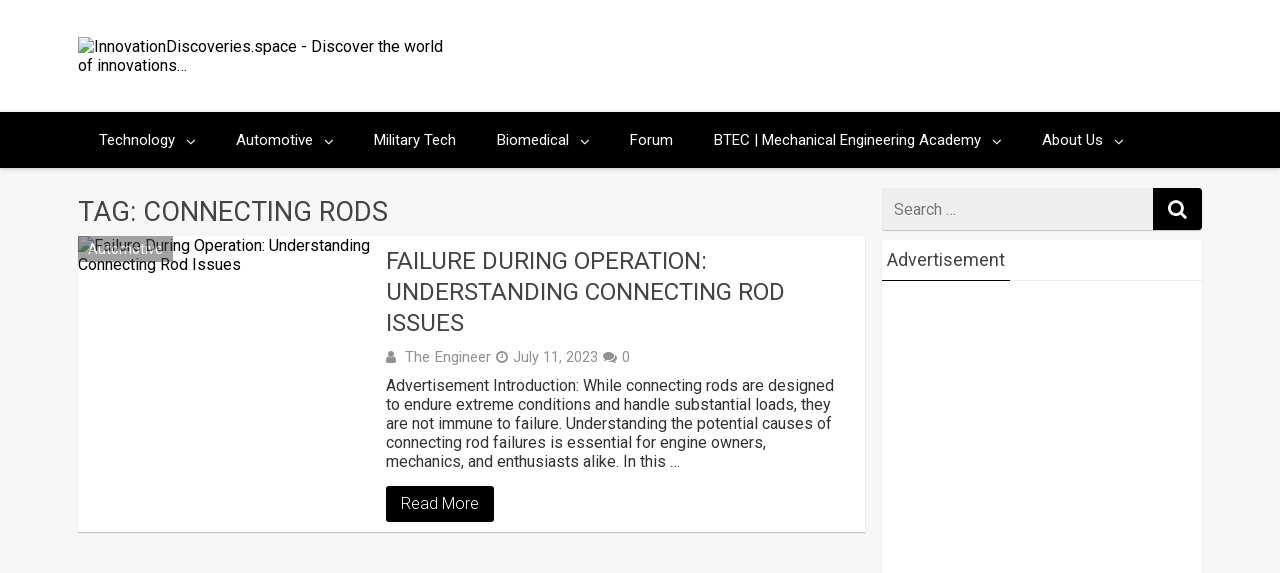

--- FILE ---
content_type: text/html; charset=utf-8
request_url: https://accounts.google.com/o/oauth2/postmessageRelay?parent=https%3A%2F%2Finnovationdiscoveries.space&jsh=m%3B%2F_%2Fscs%2Fabc-static%2F_%2Fjs%2Fk%3Dgapi.lb.en.2kN9-TZiXrM.O%2Fd%3D1%2Frs%3DAHpOoo_B4hu0FeWRuWHfxnZ3V0WubwN7Qw%2Fm%3D__features__
body_size: 164
content:
<!DOCTYPE html><html><head><title></title><meta http-equiv="content-type" content="text/html; charset=utf-8"><meta http-equiv="X-UA-Compatible" content="IE=edge"><meta name="viewport" content="width=device-width, initial-scale=1, minimum-scale=1, maximum-scale=1, user-scalable=0"><script src='https://ssl.gstatic.com/accounts/o/2580342461-postmessagerelay.js' nonce="IzLo07WEN7uFG_amvAZThA"></script></head><body><script type="text/javascript" src="https://apis.google.com/js/rpc:shindig_random.js?onload=init" nonce="IzLo07WEN7uFG_amvAZThA"></script></body></html>

--- FILE ---
content_type: text/html; charset=utf-8
request_url: https://www.google.com/recaptcha/api2/aframe
body_size: 184
content:
<!DOCTYPE HTML><html><head><meta http-equiv="content-type" content="text/html; charset=UTF-8"></head><body><script nonce="iF35GGc_UAbfFW8nOO5dJw">/** Anti-fraud and anti-abuse applications only. See google.com/recaptcha */ try{var clients={'sodar':'https://pagead2.googlesyndication.com/pagead/sodar?'};window.addEventListener("message",function(a){try{if(a.source===window.parent){var b=JSON.parse(a.data);var c=clients[b['id']];if(c){var d=document.createElement('img');d.src=c+b['params']+'&rc='+(localStorage.getItem("rc::a")?sessionStorage.getItem("rc::b"):"");window.document.body.appendChild(d);sessionStorage.setItem("rc::e",parseInt(sessionStorage.getItem("rc::e")||0)+1);localStorage.setItem("rc::h",'1769901418197');}}}catch(b){}});window.parent.postMessage("_grecaptcha_ready", "*");}catch(b){}</script></body></html>

--- FILE ---
content_type: application/javascript
request_url: https://innovationdiscoveries.space/wp-content/plugins/integrate-google-drive/assets/js/frontend.js
body_size: 116465
content:
(()=>{var e={1264:e=>{"use strict";e.exports="SECRET_DO_NOT_PASS_THIS_OR_YOU_WILL_BE_FIRED"},3159:(e,t,n)=>{"use strict";var r=n(1264);function i(){}function o(){}o.resetWarningCache=i,e.exports=function(){function e(e,t,n,i,o,a){if(a!==r){var l=new Error("Calling PropTypes validators directly is not supported by the `prop-types` package. Use PropTypes.checkPropTypes() to call them. Read more at http://fb.me/use-check-prop-types");throw l.name="Invariant Violation",l}}function t(){return e}e.isRequired=e;var n={array:e,bool:e,func:e,number:e,object:e,string:e,symbol:e,any:e,arrayOf:t,element:e,elementType:e,instanceOf:t,node:e,objectOf:t,oneOf:t,oneOfType:t,shape:t,exact:t,checkPropTypes:o,resetWarningCache:i};return n.PropTypes=n,n}},5606:e=>{var t,n,r=e.exports={};function i(){throw new Error("setTimeout has not been defined")}function o(){throw new Error("clearTimeout has not been defined")}function a(e){if(t===setTimeout)return setTimeout(e,0);if((t===i||!t)&&setTimeout)return t=setTimeout,setTimeout(e,0);try{return t(e,0)}catch(n){try{return t.call(null,e,0)}catch(n){return t.call(this,e,0)}}}!function(){try{t="function"==typeof setTimeout?setTimeout:i}catch(e){t=i}try{n="function"==typeof clearTimeout?clearTimeout:o}catch(e){n=o}}();var l,c=[],s=!1,d=-1;function u(){s&&l&&(s=!1,l.length?c=l.concat(c):d=-1,c.length&&f())}function f(){if(!s){var e=a(u);s=!0;for(var t=c.length;t;){for(l=c,c=[];++d<t;)l&&l[d].run();d=-1,t=c.length}l=null,s=!1,function(e){if(n===clearTimeout)return clearTimeout(e);if((n===o||!n)&&clearTimeout)return n=clearTimeout,clearTimeout(e);try{return n(e)}catch(t){try{return n.call(null,e)}catch(t){return n.call(this,e)}}}(e)}}function m(e,t){this.fun=e,this.array=t}function p(){}r.nextTick=function(e){var t=new Array(arguments.length-1);if(arguments.length>1)for(var n=1;n<arguments.length;n++)t[n-1]=arguments[n];c.push(new m(e,t)),1!==c.length||s||a(f)},m.prototype.run=function(){this.fun.apply(null,this.array)},r.title="browser",r.browser=!0,r.env={},r.argv=[],r.version="",r.versions={},r.on=p,r.addListener=p,r.once=p,r.off=p,r.removeListener=p,r.removeAllListeners=p,r.emit=p,r.prependListener=p,r.prependOnceListener=p,r.listeners=function(e){return[]},r.binding=function(e){throw new Error("process.binding is not supported")},r.cwd=function(){return"/"},r.chdir=function(e){throw new Error("process.chdir is not supported")},r.umask=function(){return 0}},6942:(e,t)=>{var n;!function(){"use strict";var r={}.hasOwnProperty;function i(){for(var e="",t=0;t<arguments.length;t++){var n=arguments[t];n&&(e=a(e,o(n)))}return e}function o(e){if("string"==typeof e||"number"==typeof e)return e;if("object"!=typeof e)return"";if(Array.isArray(e))return i.apply(null,e);if(e.toString!==Object.prototype.toString&&!e.toString.toString().includes("[native code]"))return e.toString();var t="";for(var n in e)r.call(e,n)&&e[n]&&(t=a(t,n));return t}function a(e,t){return t?e?e+" "+t:e+t:e}e.exports?(i.default=i,e.exports=i):void 0===(n=function(){return i}.apply(t,[]))||(e.exports=n)}()},7211:(e,t,n)=>{e.exports=n(3159)()}},t={};function n(r){var i=t[r];if(void 0!==i)return i.exports;var o=t[r]={exports:{}};return e[r](o,o.exports,n),o.exports}n.n=e=>{var t=e&&e.__esModule?()=>e.default:()=>e;return n.d(t,{a:t}),t},n.d=(e,t)=>{for(var r in t)n.o(t,r)&&!n.o(e,r)&&Object.defineProperty(e,r,{enumerable:!0,get:t[r]})},n.g=function(){if("object"==typeof globalThis)return globalThis;try{return this||new Function("return this")()}catch(e){if("object"==typeof window)return window}}(),n.o=(e,t)=>Object.prototype.hasOwnProperty.call(e,t),(()=>{"use strict";var e=React.createContext();const t=e;var r=e.Provider;const i=React;var o=n.n(i);function a(e){var t,n,r="";if("string"==typeof e||"number"==typeof e)r+=e;else if("object"==typeof e)if(Array.isArray(e))for(t=0;t<e.length;t++)e[t]&&(n=a(e[t]))&&(r&&(r+=" "),r+=n);else for(t in e)e[t]&&(r&&(r+=" "),r+=t);return r}const l=function(){for(var e,t,n=0,r="";n<arguments.length;)(e=arguments[n++])&&(t=a(e))&&(r&&(r+=" "),r+=t);return r};var c=n(5606);function s(){return s=Object.assign||function(e){for(var t=1;t<arguments.length;t++){var n=arguments[t];for(var r in n)Object.prototype.hasOwnProperty.call(n,r)&&(e[r]=n[r])}return e},s.apply(this,arguments)}function d(e,t){if(null==e)return{};var n,r,i={},o=Object.keys(e);for(r=0;r<o.length;r++)n=o[r],t.indexOf(n)>=0||(i[n]=e[n]);return i}var u=(0,i.createContext)({});function f(){return(0,i.useContext)(u)}var m=function(e){return o().createElement(u.Provider,{value:e.refTracker},e.children)};function p(){var e=new Map;return{on:function(t,n){var r;return e.has(t)?null==(r=e.get(t))||r.add(n):e.set(t,new Set([n])),this},off:function(t,n){return n?e.get(t).delete(n):e.delete(t),this},emit:function(t,n){if("production"!==c.env.NODE){var r=t;e.has(t)||0===r||console.error("It seems that the menu you are trying to display is not renderer or you have a menu id mismatch.","You used the menu id: "+t)}return e.has(t)&&e.get(t).forEach(function(e){e(n)}),this}}}var g=p();function v(){return(0,i.useRef)(new Map).current}var h=function(e){var t=e.id,n=e.event,r=e.props,i=e.position;n.preventDefault&&n.preventDefault(),g.emit(0).emit(t,{event:n.nativeEvent||n,props:r,position:i})},y=function(){g.emit(0)};function w(){var e,t,n,r,i=new Map,o=!1;function a(){r[e].node.focus()}function l(){return-1!==e||(c(),!1)}function c(){e+1<r.length?e++:e+1===r.length&&(e=0),o&&s(),a()}function s(){if(l()&&!n){var c=i.get(t),s=c.isRoot,d=c.items,u=c.focusedIndex,f=c.parentNode;t.classList.remove("react-contexify__submenu--is-open"),r=d,t=f,s&&(n=!0,i.clear()),o||(e=u,a())}}return{init:function(t){r=t,e=-1,n=!0},moveDown:c,moveUp:function(){-1===e||0===e?e=r.length-1:e-1<r.length&&e--,o&&s(),a()},openSubmenu:function(){if(l()&&e>=0&&r[e].isSubmenu){var c=Array.from(r[e].submenuRefTracker.values()),s=r[e].node;return i.set(s,{isRoot:n,focusedIndex:e,parentNode:t||s,items:r}),s.classList.add("react-contexify__submenu--is-open"),t=s,c.length>0?(e=0,r=c):o=!0,n=!1,a(),!0}return!1},closeSubmenu:s}}var b="fade",_=function(){};function E(e){return"function"==typeof e}function R(e){return"string"==typeof e}function S(e,t){return i.Children.map(i.Children.toArray(e).filter(Boolean),function(e){return(0,i.cloneElement)(e,t)})}function x(e,t){return E(e)?e(t):e}function k(e,t){return E(t)?s({},e,t(e)):s({},e,t)}var A=function(e){var t,n,r,a=e.id,c=e.theme,u=e.style,f=e.className,p=e.children,h=e.animation,y=void 0===h?"scale":h,b=e.onHidden,E=void 0===b?_:b,x=e.onShown,A=void 0===x?_:x,C=d(e,["id","theme","style","className","children","animation","onHidden","onShown"]),N=(0,i.useReducer)(k,{x:0,y:0,visible:!1,triggerEvent:{},propsFromTrigger:null,willLeave:!1}),O=N[0],F=N[1],T=(0,i.useRef)(null),I=(0,i.useRef)(!1),P=(n=O.visible,r=(0,i.useRef)(),(0,i.useEffect)(function(){r.current=n},[n]),r.current),j=v(),M=(0,i.useState)(function(){return w()})[0];function L(e){var t=e.event,n=e.props,r=e.position;t.stopPropagation();var i=r||function(e){var t={x:0,y:0};return function(e){return"touchend"===e.type}(e)&&e.changedTouches&&e.changedTouches.length>0?(t.x=e.changedTouches[0].clientX,t.y=e.changedTouches[0].clientY):(t.x=e.clientX,t.y=e.clientY),(!t.x||t.x<0)&&(t.x=0),(!t.y||t.y<0)&&(t.y=0),t}(t),o=i.x,a=i.y;setTimeout(function(){F({visible:!0,willLeave:!1,x:o,y:a,triggerEvent:t,propsFromTrigger:n})},0)}function B(e){var t=e;(void 0===t||2!==t.button&&!0!==t.ctrlKey||"contextmenu"===t.type)&&(!function(e){return!(!e||!(R(e)||"exit"in e&&e.exit))}(y)?F(function(e){return{visible:!e.visible&&e.visible}}):F(function(e){return{willLeave:e.visible}}))}(0,i.useEffect)(function(){return I.current=!0,g.on(a,L).on(0,B),function(){g.off(a,L).off(0,B)}},[a]),(0,i.useEffect)(function(){I.current&&O.visible!==P&&(O.visible?A():E())},[O.visible,E,A]),(0,i.useEffect)(function(){O.visible?M.init(Array.from(j.values())):j.clear()},[O.visible,M,j]),(0,i.useEffect)(function(){if(O.visible){var e=window,t=e.innerWidth,n=e.innerHeight,r=T.current,i=r.offsetWidth,o=r.offsetHeight,a=O.x,l=O.y;a+i>t&&(a-=a+i-t),l+o>n&&(l-=l+o-n),F({x:a,y:l})}},[O.visible]),(0,i.useEffect)(function(){function e(e){switch(e.preventDefault(),e.key){case"Enter":M.openSubmenu()||B();break;case"Escape":B();break;case"ArrowUp":M.moveUp();break;case"ArrowDown":M.moveDown();break;case"ArrowRight":M.openSubmenu();break;case"ArrowLeft":M.closeSubmenu()}}return O.visible&&(window.addEventListener("resize",B),window.addEventListener("contextmenu",B),window.addEventListener("click",B),window.addEventListener("scroll",B),window.addEventListener("keydown",e),window.addEventListener("blur",B)),function(){window.removeEventListener("resize",B),window.removeEventListener("contextmenu",B),window.removeEventListener("click",B),window.removeEventListener("scroll",B),window.removeEventListener("keydown",e),window.removeEventListener("blur",B)}},[O.visible,M]);var D,U,z=O.visible,H=O.triggerEvent,K=O.propsFromTrigger,W=O.x,V=O.y,q=O.willLeave,Q=l("react-contexify",f,((t={})["react-contexify__theme--"+c]=c,t),y?R(y)?l(((D={})["react-contexify__will-enter--"+y]=y&&z&&!q,D["react-contexify__will-leave--"+y+" react-contexify__will-leave--'disabled'"]=y&&z&&q,D)):"enter"in y&&"exit"in y?l(((U={})["react-contexify__will-enter--"+y.enter]=y.enter&&z&&!q,U["react-contexify__will-leave--"+y.exit+" react-contexify__will-leave--'disabled'"]=y.exit&&z&&q,U)):null:null),G=s({},u,{left:W,top:V,opacity:1});return o().createElement(m,{refTracker:j},z&&o().createElement("div",Object.assign({},C,{className:Q,onAnimationEnd:function(){O.willLeave&&O.visible&&F({visible:!1,willLeave:!1})},style:G,ref:T,role:"menu"}),S(p,{propsFromTrigger:K,triggerEvent:H})))},C=function(e){var t,n=e.children,r=e.className,i=e.style,a=e.triggerEvent,c=e.data,s=e.propsFromTrigger,u=e.onClick,m=void 0===u?_:u,p=e.disabled,g=void 0!==p&&p,v=e.hidden,h=void 0!==v&&v,y=d(e,["children","className","style","triggerEvent","data","propsFromTrigger","onClick","disabled","hidden"]),w=f(),b={data:c,triggerEvent:a,props:s},E=x(g,b);if(x(h,b))return null;var R=l("react-contexify__item",r,((t={})["react-contexify__item--disabled"]=E,t));return o().createElement("div",Object.assign({},y,{className:R,style:i,onClick:function(e){b.event=e,E?e.stopPropagation():m(b)},onKeyDown:function(e){"Enter"===e.key&&(b.event=e,m(b))},ref:function(e){e&&!E&&w.set(e,{node:e,isSubmenu:!1})},tabIndex:-1,role:"menuitem","aria-disabled":E}),o().createElement("div",{className:"react-contexify__item__content"},n))};var N=function(e){var t,n=e.arrow,r=void 0===n?"▶":n,a=e.children,c=e.disabled,u=void 0!==c&&c,p=e.hidden,g=void 0!==p&&p,h=e.label,y=e.className,w=e.triggerEvent,b=e.propsFromTrigger,_=e.style,E=d(e,["arrow","children","disabled","hidden","label","className","triggerEvent","propsFromTrigger","style"]),R=f(),k=v(),A=(0,i.useRef)(null),C=(0,i.useState)({left:"100%",top:0,bottom:"initial"}),N=C[0],O=C[1],F={triggerEvent:w,props:b},T=x(u,F),I=x(g,F);if((0,i.useEffect)(function(){if(A.current){var e=window,t=e.innerWidth,n=e.innerHeight,r=A.current.getBoundingClientRect(),i={};r.right<t?(i.left="100%",i.right=void 0):(i.right="100%",i.left=void 0),r.bottom>n?(i.bottom=0,i.top="initial"):i.bottom="initial",O(i)}},[]),I)return null;var P=l("react-contexify__item",y,((t={})["react-contexify__item--disabled"]=T,t)),j=s({},_,N);return o().createElement(m,{refTracker:k},o().createElement("div",Object.assign({},E,{className:P,ref:function(e){e&&!T&&R.set(e,{node:e,isSubmenu:!0,submenuRefTracker:k})},tabIndex:-1,role:"menuitem","aria-haspopup":!0,"aria-disabled":T}),o().createElement("div",{className:"react-contexify__item__content",onClick:function(e){e.stopPropagation()}},h,o().createElement("span",{className:"react-contexify__submenu-arrow"},r)),o().createElement("div",{className:"react-contexify react-contexify__submenu",ref:A,style:j},S(a,{propsFromTrigger:b,triggerEvent:w}))))};const O=Math.min,F=Math.max,T=Math.round,I=Math.floor,P=e=>({x:e,y:e}),j={left:"right",right:"left",bottom:"top",top:"bottom"},M={start:"end",end:"start"};function L(e,t,n){return F(e,O(t,n))}function B(e,t){return"function"==typeof e?e(t):e}function D(e){return e.split("-")[0]}function U(e){return e.split("-")[1]}function z(e){return"x"===e?"y":"x"}function H(e){return"y"===e?"height":"width"}const K=new Set(["top","bottom"]);function W(e){return K.has(D(e))?"y":"x"}function V(e){return z(W(e))}function q(e){return e.replace(/start|end/g,e=>M[e])}const Q=["left","right"],G=["right","left"],Y=["top","bottom"],J=["bottom","top"];function X(e,t,n,r){const i=U(e);let o=function(e,t,n){switch(e){case"top":case"bottom":return n?t?G:Q:t?Q:G;case"left":case"right":return t?Y:J;default:return[]}}(D(e),"start"===n,r);return i&&(o=o.map(e=>e+"-"+i),t&&(o=o.concat(o.map(q)))),o}function $(e){return e.replace(/left|right|bottom|top/g,e=>j[e])}function Z(e){return"number"!=typeof e?function(e){return{top:0,right:0,bottom:0,left:0,...e}}(e):{top:e,right:e,bottom:e,left:e}}function ee(e){const{x:t,y:n,width:r,height:i}=e;return{width:r,height:i,top:n,left:t,right:t+r,bottom:n+i,x:t,y:n}}function te(e,t,n){let{reference:r,floating:i}=e;const o=W(t),a=V(t),l=H(a),c=D(t),s="y"===o,d=r.x+r.width/2-i.width/2,u=r.y+r.height/2-i.height/2,f=r[l]/2-i[l]/2;let m;switch(c){case"top":m={x:d,y:r.y-i.height};break;case"bottom":m={x:d,y:r.y+r.height};break;case"right":m={x:r.x+r.width,y:u};break;case"left":m={x:r.x-i.width,y:u};break;default:m={x:r.x,y:r.y}}switch(U(t)){case"start":m[a]-=f*(n&&s?-1:1);break;case"end":m[a]+=f*(n&&s?-1:1)}return m}async function ne(e,t){var n;void 0===t&&(t={});const{x:r,y:i,platform:o,rects:a,elements:l,strategy:c}=e,{boundary:s="clippingAncestors",rootBoundary:d="viewport",elementContext:u="floating",altBoundary:f=!1,padding:m=0}=B(t,e),p=Z(m),g=l[f?"floating"===u?"reference":"floating":u],v=ee(await o.getClippingRect({element:null==(n=await(null==o.isElement?void 0:o.isElement(g)))||n?g:g.contextElement||await(null==o.getDocumentElement?void 0:o.getDocumentElement(l.floating)),boundary:s,rootBoundary:d,strategy:c})),h="floating"===u?{x:r,y:i,width:a.floating.width,height:a.floating.height}:a.reference,y=await(null==o.getOffsetParent?void 0:o.getOffsetParent(l.floating)),w=await(null==o.isElement?void 0:o.isElement(y))&&await(null==o.getScale?void 0:o.getScale(y))||{x:1,y:1},b=ee(o.convertOffsetParentRelativeRectToViewportRelativeRect?await o.convertOffsetParentRelativeRectToViewportRelativeRect({elements:l,rect:h,offsetParent:y,strategy:c}):h);return{top:(v.top-b.top+p.top)/w.y,bottom:(b.bottom-v.bottom+p.bottom)/w.y,left:(v.left-b.left+p.left)/w.x,right:(b.right-v.right+p.right)/w.x}}const re=new Set(["left","top"]);function ie(){return"undefined"!=typeof window}function oe(e){return ce(e)?(e.nodeName||"").toLowerCase():"#document"}function ae(e){var t;return(null==e||null==(t=e.ownerDocument)?void 0:t.defaultView)||window}function le(e){var t;return null==(t=(ce(e)?e.ownerDocument:e.document)||window.document)?void 0:t.documentElement}function ce(e){return!!ie()&&(e instanceof Node||e instanceof ae(e).Node)}function se(e){return!!ie()&&(e instanceof Element||e instanceof ae(e).Element)}function de(e){return!!ie()&&(e instanceof HTMLElement||e instanceof ae(e).HTMLElement)}function ue(e){return!(!ie()||"undefined"==typeof ShadowRoot)&&(e instanceof ShadowRoot||e instanceof ae(e).ShadowRoot)}const fe=new Set(["inline","contents"]);function me(e){const{overflow:t,overflowX:n,overflowY:r,display:i}=xe(e);return/auto|scroll|overlay|hidden|clip/.test(t+r+n)&&!fe.has(i)}const pe=new Set(["table","td","th"]);function ge(e){return pe.has(oe(e))}const ve=[":popover-open",":modal"];function he(e){return ve.some(t=>{try{return e.matches(t)}catch(e){return!1}})}const ye=["transform","translate","scale","rotate","perspective"],we=["transform","translate","scale","rotate","perspective","filter"],be=["paint","layout","strict","content"];function _e(e){const t=Ee(),n=se(e)?xe(e):e;return ye.some(e=>!!n[e]&&"none"!==n[e])||!!n.containerType&&"normal"!==n.containerType||!t&&!!n.backdropFilter&&"none"!==n.backdropFilter||!t&&!!n.filter&&"none"!==n.filter||we.some(e=>(n.willChange||"").includes(e))||be.some(e=>(n.contain||"").includes(e))}function Ee(){return!("undefined"==typeof CSS||!CSS.supports)&&CSS.supports("-webkit-backdrop-filter","none")}const Re=new Set(["html","body","#document"]);function Se(e){return Re.has(oe(e))}function xe(e){return ae(e).getComputedStyle(e)}function ke(e){return se(e)?{scrollLeft:e.scrollLeft,scrollTop:e.scrollTop}:{scrollLeft:e.scrollX,scrollTop:e.scrollY}}function Ae(e){if("html"===oe(e))return e;const t=e.assignedSlot||e.parentNode||ue(e)&&e.host||le(e);return ue(t)?t.host:t}function Ce(e){const t=Ae(e);return Se(t)?e.ownerDocument?e.ownerDocument.body:e.body:de(t)&&me(t)?t:Ce(t)}function Ne(e,t,n){var r;void 0===t&&(t=[]),void 0===n&&(n=!0);const i=Ce(e),o=i===(null==(r=e.ownerDocument)?void 0:r.body),a=ae(i);if(o){const e=Oe(a);return t.concat(a,a.visualViewport||[],me(i)?i:[],e&&n?Ne(e):[])}return t.concat(i,Ne(i,[],n))}function Oe(e){return e.parent&&Object.getPrototypeOf(e.parent)?e.frameElement:null}function Fe(e){const t=xe(e);let n=parseFloat(t.width)||0,r=parseFloat(t.height)||0;const i=de(e),o=i?e.offsetWidth:n,a=i?e.offsetHeight:r,l=T(n)!==o||T(r)!==a;return l&&(n=o,r=a),{width:n,height:r,$:l}}function Te(e){return se(e)?e:e.contextElement}function Ie(e){const t=Te(e);if(!de(t))return P(1);const n=t.getBoundingClientRect(),{width:r,height:i,$:o}=Fe(t);let a=(o?T(n.width):n.width)/r,l=(o?T(n.height):n.height)/i;return a&&Number.isFinite(a)||(a=1),l&&Number.isFinite(l)||(l=1),{x:a,y:l}}const Pe=P(0);function je(e){const t=ae(e);return Ee()&&t.visualViewport?{x:t.visualViewport.offsetLeft,y:t.visualViewport.offsetTop}:Pe}function Me(e,t,n,r){void 0===t&&(t=!1),void 0===n&&(n=!1);const i=e.getBoundingClientRect(),o=Te(e);let a=P(1);t&&(r?se(r)&&(a=Ie(r)):a=Ie(e));const l=function(e,t,n){return void 0===t&&(t=!1),!(!n||t&&n!==ae(e))&&t}(o,n,r)?je(o):P(0);let c=(i.left+l.x)/a.x,s=(i.top+l.y)/a.y,d=i.width/a.x,u=i.height/a.y;if(o){const e=ae(o),t=r&&se(r)?ae(r):r;let n=e,i=Oe(n);for(;i&&r&&t!==n;){const e=Ie(i),t=i.getBoundingClientRect(),r=xe(i),o=t.left+(i.clientLeft+parseFloat(r.paddingLeft))*e.x,a=t.top+(i.clientTop+parseFloat(r.paddingTop))*e.y;c*=e.x,s*=e.y,d*=e.x,u*=e.y,c+=o,s+=a,n=ae(i),i=Oe(n)}}return ee({width:d,height:u,x:c,y:s})}function Le(e,t){const n=ke(e).scrollLeft;return t?t.left+n:Me(le(e)).left+n}function Be(e,t){const n=e.getBoundingClientRect();return{x:n.left+t.scrollLeft-Le(e,n),y:n.top+t.scrollTop}}const De=new Set(["absolute","fixed"]);function Ue(e,t,n){let r;if("viewport"===t)r=function(e,t){const n=ae(e),r=le(e),i=n.visualViewport;let o=r.clientWidth,a=r.clientHeight,l=0,c=0;if(i){o=i.width,a=i.height;const e=Ee();(!e||e&&"fixed"===t)&&(l=i.offsetLeft,c=i.offsetTop)}const s=Le(r);if(s<=0){const e=r.ownerDocument,t=e.body,n=getComputedStyle(t),i="CSS1Compat"===e.compatMode&&parseFloat(n.marginLeft)+parseFloat(n.marginRight)||0,a=Math.abs(r.clientWidth-t.clientWidth-i);a<=25&&(o-=a)}else s<=25&&(o+=s);return{width:o,height:a,x:l,y:c}}(e,n);else if("document"===t)r=function(e){const t=le(e),n=ke(e),r=e.ownerDocument.body,i=F(t.scrollWidth,t.clientWidth,r.scrollWidth,r.clientWidth),o=F(t.scrollHeight,t.clientHeight,r.scrollHeight,r.clientHeight);let a=-n.scrollLeft+Le(e);const l=-n.scrollTop;return"rtl"===xe(r).direction&&(a+=F(t.clientWidth,r.clientWidth)-i),{width:i,height:o,x:a,y:l}}(le(e));else if(se(t))r=function(e,t){const n=Me(e,!0,"fixed"===t),r=n.top+e.clientTop,i=n.left+e.clientLeft,o=de(e)?Ie(e):P(1);return{width:e.clientWidth*o.x,height:e.clientHeight*o.y,x:i*o.x,y:r*o.y}}(t,n);else{const n=je(e);r={x:t.x-n.x,y:t.y-n.y,width:t.width,height:t.height}}return ee(r)}function ze(e,t){const n=Ae(e);return!(n===t||!se(n)||Se(n))&&("fixed"===xe(n).position||ze(n,t))}function He(e,t,n){const r=de(t),i=le(t),o="fixed"===n,a=Me(e,!0,o,t);let l={scrollLeft:0,scrollTop:0};const c=P(0);function s(){c.x=Le(i)}if(r||!r&&!o)if(("body"!==oe(t)||me(i))&&(l=ke(t)),r){const e=Me(t,!0,o,t);c.x=e.x+t.clientLeft,c.y=e.y+t.clientTop}else i&&s();o&&!r&&i&&s();const d=!i||r||o?P(0):Be(i,l);return{x:a.left+l.scrollLeft-c.x-d.x,y:a.top+l.scrollTop-c.y-d.y,width:a.width,height:a.height}}function Ke(e){return"static"===xe(e).position}function We(e,t){if(!de(e)||"fixed"===xe(e).position)return null;if(t)return t(e);let n=e.offsetParent;return le(e)===n&&(n=n.ownerDocument.body),n}function Ve(e,t){const n=ae(e);if(he(e))return n;if(!de(e)){let t=Ae(e);for(;t&&!Se(t);){if(se(t)&&!Ke(t))return t;t=Ae(t)}return n}let r=We(e,t);for(;r&&ge(r)&&Ke(r);)r=We(r,t);return r&&Se(r)&&Ke(r)&&!_e(r)?n:r||function(e){let t=Ae(e);for(;de(t)&&!Se(t);){if(_e(t))return t;if(he(t))return null;t=Ae(t)}return null}(e)||n}const qe={convertOffsetParentRelativeRectToViewportRelativeRect:function(e){let{elements:t,rect:n,offsetParent:r,strategy:i}=e;const o="fixed"===i,a=le(r),l=!!t&&he(t.floating);if(r===a||l&&o)return n;let c={scrollLeft:0,scrollTop:0},s=P(1);const d=P(0),u=de(r);if((u||!u&&!o)&&(("body"!==oe(r)||me(a))&&(c=ke(r)),de(r))){const e=Me(r);s=Ie(r),d.x=e.x+r.clientLeft,d.y=e.y+r.clientTop}const f=!a||u||o?P(0):Be(a,c);return{width:n.width*s.x,height:n.height*s.y,x:n.x*s.x-c.scrollLeft*s.x+d.x+f.x,y:n.y*s.y-c.scrollTop*s.y+d.y+f.y}},getDocumentElement:le,getClippingRect:function(e){let{element:t,boundary:n,rootBoundary:r,strategy:i}=e;const o=[..."clippingAncestors"===n?he(t)?[]:function(e,t){const n=t.get(e);if(n)return n;let r=Ne(e,[],!1).filter(e=>se(e)&&"body"!==oe(e)),i=null;const o="fixed"===xe(e).position;let a=o?Ae(e):e;for(;se(a)&&!Se(a);){const t=xe(a),n=_e(a);n||"fixed"!==t.position||(i=null),(o?!n&&!i:!n&&"static"===t.position&&i&&De.has(i.position)||me(a)&&!n&&ze(e,a))?r=r.filter(e=>e!==a):i=t,a=Ae(a)}return t.set(e,r),r}(t,this._c):[].concat(n),r],a=o[0],l=o.reduce((e,n)=>{const r=Ue(t,n,i);return e.top=F(r.top,e.top),e.right=O(r.right,e.right),e.bottom=O(r.bottom,e.bottom),e.left=F(r.left,e.left),e},Ue(t,a,i));return{width:l.right-l.left,height:l.bottom-l.top,x:l.left,y:l.top}},getOffsetParent:Ve,getElementRects:async function(e){const t=this.getOffsetParent||Ve,n=this.getDimensions,r=await n(e.floating);return{reference:He(e.reference,await t(e.floating),e.strategy),floating:{x:0,y:0,width:r.width,height:r.height}}},getClientRects:function(e){return Array.from(e.getClientRects())},getDimensions:function(e){const{width:t,height:n}=Fe(e);return{width:t,height:n}},getScale:Ie,isElement:se,isRTL:function(e){return"rtl"===xe(e).direction}};function Qe(e,t){return e.x===t.x&&e.y===t.y&&e.width===t.width&&e.height===t.height}function Ge(e,t,n,r){void 0===r&&(r={});const{ancestorScroll:i=!0,ancestorResize:o=!0,elementResize:a="function"==typeof ResizeObserver,layoutShift:l="function"==typeof IntersectionObserver,animationFrame:c=!1}=r,s=Te(e),d=i||o?[...s?Ne(s):[],...Ne(t)]:[];d.forEach(e=>{i&&e.addEventListener("scroll",n,{passive:!0}),o&&e.addEventListener("resize",n)});const u=s&&l?function(e,t){let n,r=null;const i=le(e);function o(){var e;clearTimeout(n),null==(e=r)||e.disconnect(),r=null}return function a(l,c){void 0===l&&(l=!1),void 0===c&&(c=1),o();const s=e.getBoundingClientRect(),{left:d,top:u,width:f,height:m}=s;if(l||t(),!f||!m)return;const p={rootMargin:-I(u)+"px "+-I(i.clientWidth-(d+f))+"px "+-I(i.clientHeight-(u+m))+"px "+-I(d)+"px",threshold:F(0,O(1,c))||1};let g=!0;function v(t){const r=t[0].intersectionRatio;if(r!==c){if(!g)return a();r?a(!1,r):n=setTimeout(()=>{a(!1,1e-7)},1e3)}1!==r||Qe(s,e.getBoundingClientRect())||a(),g=!1}try{r=new IntersectionObserver(v,{...p,root:i.ownerDocument})}catch(e){r=new IntersectionObserver(v,p)}r.observe(e)}(!0),o}(s,n):null;let f,m=-1,p=null;a&&(p=new ResizeObserver(e=>{let[r]=e;r&&r.target===s&&p&&(p.unobserve(t),cancelAnimationFrame(m),m=requestAnimationFrame(()=>{var e;null==(e=p)||e.observe(t)})),n()}),s&&!c&&p.observe(s),p.observe(t));let g=c?Me(e):null;return c&&function t(){const r=Me(e);g&&!Qe(g,r)&&n();g=r,f=requestAnimationFrame(t)}(),n(),()=>{var e;d.forEach(e=>{i&&e.removeEventListener("scroll",n),o&&e.removeEventListener("resize",n)}),null==u||u(),null==(e=p)||e.disconnect(),p=null,c&&cancelAnimationFrame(f)}}const Ye=function(e){return void 0===e&&(e=0),{name:"offset",options:e,async fn(t){var n,r;const{x:i,y:o,placement:a,middlewareData:l}=t,c=await async function(e,t){const{placement:n,platform:r,elements:i}=e,o=await(null==r.isRTL?void 0:r.isRTL(i.floating)),a=D(n),l=U(n),c="y"===W(n),s=re.has(a)?-1:1,d=o&&c?-1:1,u=B(t,e);let{mainAxis:f,crossAxis:m,alignmentAxis:p}="number"==typeof u?{mainAxis:u,crossAxis:0,alignmentAxis:null}:{mainAxis:u.mainAxis||0,crossAxis:u.crossAxis||0,alignmentAxis:u.alignmentAxis};return l&&"number"==typeof p&&(m="end"===l?-1*p:p),c?{x:m*d,y:f*s}:{x:f*s,y:m*d}}(t,e);return a===(null==(n=l.offset)?void 0:n.placement)&&null!=(r=l.arrow)&&r.alignmentOffset?{}:{x:i+c.x,y:o+c.y,data:{...c,placement:a}}}}},Je=function(e){return void 0===e&&(e={}),{name:"shift",options:e,async fn(t){const{x:n,y:r,placement:i}=t,{mainAxis:o=!0,crossAxis:a=!1,limiter:l={fn:e=>{let{x:t,y:n}=e;return{x:t,y:n}}},...c}=B(e,t),s={x:n,y:r},d=await ne(t,c),u=W(D(i)),f=z(u);let m=s[f],p=s[u];if(o){const e="y"===f?"bottom":"right";m=L(m+d["y"===f?"top":"left"],m,m-d[e])}if(a){const e="y"===u?"bottom":"right";p=L(p+d["y"===u?"top":"left"],p,p-d[e])}const g=l.fn({...t,[f]:m,[u]:p});return{...g,data:{x:g.x-n,y:g.y-r,enabled:{[f]:o,[u]:a}}}}}},Xe=function(e){return void 0===e&&(e={}),{name:"flip",options:e,async fn(t){var n,r;const{placement:i,middlewareData:o,rects:a,initialPlacement:l,platform:c,elements:s}=t,{mainAxis:d=!0,crossAxis:u=!0,fallbackPlacements:f,fallbackStrategy:m="bestFit",fallbackAxisSideDirection:p="none",flipAlignment:g=!0,...v}=B(e,t);if(null!=(n=o.arrow)&&n.alignmentOffset)return{};const h=D(i),y=W(l),w=D(l)===l,b=await(null==c.isRTL?void 0:c.isRTL(s.floating)),_=f||(w||!g?[$(l)]:function(e){const t=$(e);return[q(e),t,q(t)]}(l)),E="none"!==p;!f&&E&&_.push(...X(l,g,p,b));const R=[l,..._],S=await ne(t,v),x=[];let k=(null==(r=o.flip)?void 0:r.overflows)||[];if(d&&x.push(S[h]),u){const e=function(e,t,n){void 0===n&&(n=!1);const r=U(e),i=V(e),o=H(i);let a="x"===i?r===(n?"end":"start")?"right":"left":"start"===r?"bottom":"top";return t.reference[o]>t.floating[o]&&(a=$(a)),[a,$(a)]}(i,a,b);x.push(S[e[0]],S[e[1]])}if(k=[...k,{placement:i,overflows:x}],!x.every(e=>e<=0)){var A,C;const e=((null==(A=o.flip)?void 0:A.index)||0)+1,t=R[e];if(t){if(!("alignment"===u&&y!==W(t))||k.every(e=>W(e.placement)!==y||e.overflows[0]>0))return{data:{index:e,overflows:k},reset:{placement:t}}}let n=null==(C=k.filter(e=>e.overflows[0]<=0).sort((e,t)=>e.overflows[1]-t.overflows[1])[0])?void 0:C.placement;if(!n)switch(m){case"bestFit":{var N;const e=null==(N=k.filter(e=>{if(E){const t=W(e.placement);return t===y||"y"===t}return!0}).map(e=>[e.placement,e.overflows.filter(e=>e>0).reduce((e,t)=>e+t,0)]).sort((e,t)=>e[1]-t[1])[0])?void 0:N[0];e&&(n=e);break}case"initialPlacement":n=l}if(i!==n)return{reset:{placement:n}}}return{}}}},$e=e=>({name:"arrow",options:e,async fn(t){const{x:n,y:r,placement:i,rects:o,platform:a,elements:l,middlewareData:c}=t,{element:s,padding:d=0}=B(e,t)||{};if(null==s)return{};const u=Z(d),f={x:n,y:r},m=V(i),p=H(m),g=await a.getDimensions(s),v="y"===m,h=v?"top":"left",y=v?"bottom":"right",w=v?"clientHeight":"clientWidth",b=o.reference[p]+o.reference[m]-f[m]-o.floating[p],_=f[m]-o.reference[m],E=await(null==a.getOffsetParent?void 0:a.getOffsetParent(s));let R=E?E[w]:0;R&&await(null==a.isElement?void 0:a.isElement(E))||(R=l.floating[w]||o.floating[p]);const S=b/2-_/2,x=R/2-g[p]/2-1,k=O(u[h],x),A=O(u[y],x),C=k,N=R-g[p]-A,F=R/2-g[p]/2+S,T=L(C,F,N),I=!c.arrow&&null!=U(i)&&F!==T&&o.reference[p]/2-(F<C?k:A)-g[p]/2<0,P=I?F<C?F-C:F-N:0;return{[m]:f[m]+P,data:{[m]:T,centerOffset:F-T-P,...I&&{alignmentOffset:P}},reset:I}}}),Ze=(e,t,n)=>{const r=new Map,i={platform:qe,...n},o={...i.platform,_c:r};return(async(e,t,n)=>{const{placement:r="bottom",strategy:i="absolute",middleware:o=[],platform:a}=n,l=o.filter(Boolean),c=await(null==a.isRTL?void 0:a.isRTL(t));let s=await a.getElementRects({reference:e,floating:t,strategy:i}),{x:d,y:u}=te(s,r,c),f=r,m={},p=0;for(let n=0;n<l.length;n++){const{name:o,fn:g}=l[n],{x:v,y:h,data:y,reset:w}=await g({x:d,y:u,initialPlacement:r,placement:f,strategy:i,middlewareData:m,rects:s,platform:a,elements:{reference:e,floating:t}});d=null!=v?v:d,u=null!=h?h:u,m={...m,[o]:{...m[o],...y}},w&&p<=50&&(p++,"object"==typeof w&&(w.placement&&(f=w.placement),w.rects&&(s=!0===w.rects?await a.getElementRects({reference:e,floating:t,strategy:i}):w.rects),({x:d,y:u}=te(s,f,c))),n=-1)}return{x:d,y:u,placement:f,strategy:i,middlewareData:m}})(e,t,{...i,platform:o})};var et=n(6942),tt=n(5606);const nt="react-tooltip-core-styles",rt="react-tooltip-base-styles",it={core:!1,base:!1};function ot({css:e,id:t=rt,type:n="base",ref:r}){var i,o;if(!e||"undefined"==typeof document||it[n])return;if("core"===n&&void 0!==tt&&(null===(i=null==tt?void 0:tt.env)||void 0===i?void 0:i.REACT_TOOLTIP_DISABLE_CORE_STYLES))return;if("base"!==n&&void 0!==tt&&(null===(o=null==tt?void 0:tt.env)||void 0===o?void 0:o.REACT_TOOLTIP_DISABLE_BASE_STYLES))return;"core"===n&&(t=nt),r||(r={});const{insertAt:a}=r;if(document.getElementById(t))return;const l=document.head||document.getElementsByTagName("head")[0],c=document.createElement("style");c.id=t,c.type="text/css","top"===a&&l.firstChild?l.insertBefore(c,l.firstChild):l.appendChild(c),c.styleSheet?c.styleSheet.cssText=e:c.appendChild(document.createTextNode(e)),it[n]=!0}const at=async({elementReference:e=null,tooltipReference:t=null,tooltipArrowReference:n=null,place:r="top",offset:i=10,strategy:o="absolute",middlewares:a=[Ye(Number(i)),Xe({fallbackAxisSideDirection:"start"}),Je({padding:5})],border:l,arrowSize:c=8})=>{if(!e)return{tooltipStyles:{},tooltipArrowStyles:{},place:r};if(null===t)return{tooltipStyles:{},tooltipArrowStyles:{},place:r};const s=a;return n?(s.push($e({element:n,padding:5})),Ze(e,t,{placement:r,strategy:o,middleware:s}).then(({x:e,y:t,placement:n,middlewareData:r})=>{var i,o;const a={left:`${e}px`,top:`${t}px`,border:l},{x:s,y:d}=null!==(i=r.arrow)&&void 0!==i?i:{x:0,y:0},u=null!==(o={top:"bottom",right:"left",bottom:"top",left:"right"}[n.split("-")[0]])&&void 0!==o?o:"bottom",f=l&&{borderBottom:l,borderRight:l};let m=0;if(l){const e=`${l}`.match(/(\d+)px/);m=(null==e?void 0:e[1])?Number(e[1]):1}return{tooltipStyles:a,tooltipArrowStyles:{left:null!=s?`${s}px`:"",top:null!=d?`${d}px`:"",right:"",bottom:"",...f,[u]:`-${c/2+m}px`},place:n}})):Ze(e,t,{placement:"bottom",strategy:o,middleware:s}).then(({x:e,y:t,placement:n})=>({tooltipStyles:{left:`${e}px`,top:`${t}px`},tooltipArrowStyles:{},place:n}))},lt=(e,t)=>!("CSS"in window&&"supports"in window.CSS)||window.CSS.supports(e,t),ct=(e,t,n)=>{let r=null;const i=function(...i){const o=()=>{r=null,n||e.apply(this,i)};n&&!r&&(e.apply(this,i),r=setTimeout(o,t)),n||(r&&clearTimeout(r),r=setTimeout(o,t))};return i.cancel=()=>{r&&(clearTimeout(r),r=null)},i},st=e=>null!==e&&!Array.isArray(e)&&"object"==typeof e,dt=(e,t)=>{if(e===t)return!0;if(Array.isArray(e)&&Array.isArray(t))return e.length===t.length&&e.every((e,n)=>dt(e,t[n]));if(Array.isArray(e)!==Array.isArray(t))return!1;if(!st(e)||!st(t))return e===t;const n=Object.keys(e),r=Object.keys(t);return n.length===r.length&&n.every(n=>dt(e[n],t[n]))},ut=e=>{if(!(e instanceof HTMLElement||e instanceof SVGElement))return!1;const t=getComputedStyle(e);return["overflow","overflow-x","overflow-y"].some(e=>{const n=t.getPropertyValue(e);return"auto"===n||"scroll"===n})},ft=e=>{if(!e)return null;let t=e.parentElement;for(;t;){if(ut(t))return t;t=t.parentElement}return document.scrollingElement||document.documentElement},mt="undefined"!=typeof window?i.useLayoutEffect:i.useEffect,pt=e=>{e.current&&(clearTimeout(e.current),e.current=null)},gt="DEFAULT_TOOLTIP_ID",vt={anchorRefs:new Set,activeAnchor:{current:null},attach:()=>{},detach:()=>{},setActiveAnchor:()=>{}},ht=(0,i.createContext)({getTooltipData:()=>vt});function yt(e=gt){return(0,i.useContext)(ht).getTooltipData(e)}var wt={tooltip:"core-styles-module_tooltip__3vRRp",fixed:"core-styles-module_fixed__pcSol",arrow:"core-styles-module_arrow__cvMwQ",noArrow:"core-styles-module_noArrow__xock6",clickable:"core-styles-module_clickable__ZuTTB",show:"core-styles-module_show__Nt9eE",closing:"core-styles-module_closing__sGnxF"},bt={tooltip:"styles-module_tooltip__mnnfp",arrow:"styles-module_arrow__K0L3T",dark:"styles-module_dark__xNqje",light:"styles-module_light__Z6W-X",success:"styles-module_success__A2AKt",warning:"styles-module_warning__SCK0X",error:"styles-module_error__JvumD",info:"styles-module_info__BWdHW"};const _t=({forwardRef:e,id:t,className:n,classNameArrow:r,variant:o="dark",anchorId:a,anchorSelect:l,place:c="top",offset:s=10,events:d=["hover"],openOnClick:u=!1,positionStrategy:f="absolute",middlewares:m,wrapper:p,delayShow:g=0,delayHide:v=0,float:h=!1,hidden:y=!1,noArrow:w=!1,clickable:b=!1,closeOnEsc:_=!1,closeOnScroll:E=!1,closeOnResize:R=!1,openEvents:S,closeEvents:x,globalCloseEvents:k,imperativeModeOnly:A,style:C,position:N,afterShow:O,afterHide:F,disableTooltip:T,content:I,contentWrapperRef:P,isOpen:j,defaultIsOpen:M=!1,setIsOpen:L,previousActiveAnchor:B,activeAnchor:D,setActiveAnchor:U,border:z,opacity:H,arrowColor:K,arrowSize:W=8,role:V="tooltip"})=>{var q;const Q=(0,i.useRef)(null),G=(0,i.useRef)(null),Y=(0,i.useRef)(null),J=(0,i.useRef)(null),X=(0,i.useRef)(null),[$,Z]=(0,i.useState)({tooltipStyles:{},tooltipArrowStyles:{},place:c}),[ee,te]=(0,i.useState)(!1),[ne,re]=(0,i.useState)(!1),[ie,oe]=(0,i.useState)(null),ae=(0,i.useRef)(!1),le=(0,i.useRef)(null),{anchorRefs:ce,setActiveAnchor:se}=yt(t),de=(0,i.useRef)(!1),[ue,fe]=(0,i.useState)([]),me=(0,i.useRef)(!1),pe=u||d.includes("click"),ge=pe||(null==S?void 0:S.click)||(null==S?void 0:S.dblclick)||(null==S?void 0:S.mousedown),ve=S?{...S}:{mouseover:!0,focus:!0,mouseenter:!1,click:!1,dblclick:!1,mousedown:!1};!S&&pe&&Object.assign(ve,{mouseenter:!1,focus:!1,mouseover:!1,click:!0});const he=x?{...x}:{mouseout:!0,blur:!0,mouseleave:!1,click:!1,dblclick:!1,mouseup:!1};!x&&pe&&Object.assign(he,{mouseleave:!1,blur:!1,mouseout:!1});const ye=k?{...k}:{escape:_||!1,scroll:E||!1,resize:R||!1,clickOutsideAnchor:ge||!1};A&&(Object.assign(ve,{mouseover:!1,focus:!1,mouseenter:!1,click:!1,dblclick:!1,mousedown:!1}),Object.assign(he,{mouseout:!1,blur:!1,mouseleave:!1,click:!1,dblclick:!1,mouseup:!1}),Object.assign(ye,{escape:!1,scroll:!1,resize:!1,clickOutsideAnchor:!1})),mt(()=>(me.current=!0,()=>{me.current=!1}),[]);const we=e=>{me.current&&(e&&re(!0),setTimeout(()=>{me.current&&(null==L||L(e),void 0===j&&te(e))},10))};(0,i.useEffect)(()=>{if(t){if(ee){n(B);const r=e(D),i=[...new Set([...r,t])].filter(Boolean).join(" ");null==D||D.setAttribute("aria-describedby",i)}else n(D);return()=>{n(D),n(B)}}function e(e){var t;return(null===(t=null==e?void 0:e.getAttribute("aria-describedby"))||void 0===t?void 0:t.split(" "))||[]}function n(n){const r=e(n).filter(e=>e!==t);r.length?null==n||n.setAttribute("aria-describedby",r.join(" ")):null==n||n.removeAttribute("aria-describedby")}},[D,ee,t,B]),(0,i.useEffect)(()=>{if(void 0===j)return()=>null;j&&re(!0);const e=setTimeout(()=>{te(j)},10);return()=>{clearTimeout(e)}},[j]),(0,i.useEffect)(()=>{if(ee!==ae.current)if(pt(X),ae.current=ee,ee)null==O||O();else{const e=(()=>{const e=getComputedStyle(document.body).getPropertyValue("--rt-transition-show-delay").match(/^([\d.]+)(ms|s)$/);if(!e)return 0;const[,t,n]=e;return Number(t)*("ms"===n?1:1e3)})();X.current=setTimeout(()=>{re(!1),oe(null),null==F||F()},e+25)}},[ee]);const be=e=>{Z(t=>dt(t,e)?t:e)},_e=(e=g)=>{pt(Y),ne?we(!0):Y.current=setTimeout(()=>{we(!0)},e)},Ee=(e=v)=>{pt(J),J.current=setTimeout(()=>{de.current||we(!1)},e)},Re=e=>{var t;if(!e)return;const n=null!==(t=e.currentTarget)&&void 0!==t?t:e.target;if(!(null==n?void 0:n.isConnected))return U(null),void se({current:null});g?_e():we(!0),U(n),se({current:n}),pt(J)},Se=()=>{b?Ee(v||100):v?Ee():we(!1),pt(Y)},xe=({x:e,y:t})=>{var n;const r={getBoundingClientRect:()=>({x:e,y:t,width:0,height:0,top:t,left:e,right:e,bottom:t})};at({place:null!==(n=null==ie?void 0:ie.place)&&void 0!==n?n:c,offset:s,elementReference:r,tooltipReference:Q.current,tooltipArrowReference:G.current,strategy:f,middlewares:m,border:z,arrowSize:W}).then(e=>{be(e)})},ke=e=>{if(!e)return;const t=e,n={x:t.clientX,y:t.clientY};xe(n),le.current=n},Ae=e=>{var t;if(!ee)return;const n=e.target;n.isConnected&&((null===(t=Q.current)||void 0===t?void 0:t.contains(n))||[document.querySelector(`[id='${a}']`),...ue].some(e=>null==e?void 0:e.contains(n))||(we(!1),pt(Y)))},Ce=ct(Re,50,!0),Ne=ct(Se,50,!0),Oe=e=>{Ne.cancel(),Ce(e)},Fe=()=>{Ce.cancel(),Ne()},Te=(0,i.useCallback)(()=>{var e,t;const n=null!==(e=null==ie?void 0:ie.position)&&void 0!==e?e:N;n?xe(n):h?le.current&&xe(le.current):(null==D?void 0:D.isConnected)&&at({place:null!==(t=null==ie?void 0:ie.place)&&void 0!==t?t:c,offset:s,elementReference:D,tooltipReference:Q.current,tooltipArrowReference:G.current,strategy:f,middlewares:m,border:z,arrowSize:W}).then(e=>{me.current&&be(e)})},[ee,D,I,C,c,null==ie?void 0:ie.place,s,f,N,null==ie?void 0:ie.position,h,W]);(0,i.useEffect)(()=>{var e,t;const n=new Set(ce);ue.forEach(e=>{(null==T?void 0:T(e))||n.add({current:e})});const r=document.querySelector(`[id='${a}']`);r&&!(null==T?void 0:T(r))&&n.add({current:r});const i=()=>{we(!1)},o=ft(D),l=ft(Q.current);ye.scroll&&(window.addEventListener("scroll",i),null==o||o.addEventListener("scroll",i),null==l||l.addEventListener("scroll",i));let c=null;ye.resize?window.addEventListener("resize",i):D&&Q.current&&(c=Ge(D,Q.current,Te,{ancestorResize:!0,elementResize:!0,layoutShift:!0}));const s=e=>{"Escape"===e.key&&we(!1)};ye.escape&&window.addEventListener("keydown",s),ye.clickOutsideAnchor&&window.addEventListener("click",Ae);const d=[],u=e=>Boolean((null==e?void 0:e.target)&&(null==D?void 0:D.contains(e.target))),f=e=>{ee&&u(e)||Re(e)},m=e=>{ee&&u(e)&&Se()},p=["mouseover","mouseout","mouseenter","mouseleave","focus","blur"],g=["click","dblclick","mousedown","mouseup"];Object.entries(ve).forEach(([e,t])=>{t&&(p.includes(e)?d.push({event:e,listener:Oe}):g.includes(e)&&d.push({event:e,listener:f}))}),Object.entries(he).forEach(([e,t])=>{t&&(p.includes(e)?d.push({event:e,listener:Fe}):g.includes(e)&&d.push({event:e,listener:m}))}),h&&d.push({event:"pointermove",listener:ke});const v=()=>{de.current=!0},y=()=>{de.current=!1,Se()},w=b&&(he.mouseout||he.mouseleave);return w&&(null===(e=Q.current)||void 0===e||e.addEventListener("mouseover",v),null===(t=Q.current)||void 0===t||t.addEventListener("mouseout",y)),d.forEach(({event:e,listener:t})=>{n.forEach(n=>{var r;null===(r=n.current)||void 0===r||r.addEventListener(e,t)})}),()=>{var e,t;ye.scroll&&(window.removeEventListener("scroll",i),null==o||o.removeEventListener("scroll",i),null==l||l.removeEventListener("scroll",i)),ye.resize?window.removeEventListener("resize",i):null==c||c(),ye.clickOutsideAnchor&&window.removeEventListener("click",Ae),ye.escape&&window.removeEventListener("keydown",s),w&&(null===(e=Q.current)||void 0===e||e.removeEventListener("mouseover",v),null===(t=Q.current)||void 0===t||t.removeEventListener("mouseout",y)),d.forEach(({event:e,listener:t})=>{n.forEach(n=>{var r;null===(r=n.current)||void 0===r||r.removeEventListener(e,t)})})}},[D,Te,ne,ce,ue,S,x,k,pe,g,v]),(0,i.useEffect)(()=>{var e,n;let r=null!==(n=null!==(e=null==ie?void 0:ie.anchorSelect)&&void 0!==e?e:l)&&void 0!==n?n:"";!r&&t&&(r=`[data-tooltip-id='${t.replace(/'/g,"\\'")}']`);const i=new MutationObserver(e=>{const n=[],i=[];e.forEach(e=>{if("attributes"===e.type&&"data-tooltip-id"===e.attributeName&&(e.target.getAttribute("data-tooltip-id")===t?n.push(e.target):e.oldValue===t&&i.push(e.target)),"childList"===e.type){if(D){const t=[...e.removedNodes].filter(e=>1===e.nodeType);if(r)try{i.push(...t.filter(e=>e.matches(r))),i.push(...t.flatMap(e=>[...e.querySelectorAll(r)]))}catch(e){}t.some(e=>{var t;return!!(null===(t=null==e?void 0:e.contains)||void 0===t?void 0:t.call(e,D))&&(re(!1),we(!1),U(null),pt(Y),pt(J),!0)})}if(r)try{const t=[...e.addedNodes].filter(e=>1===e.nodeType);n.push(...t.filter(e=>e.matches(r))),n.push(...t.flatMap(e=>[...e.querySelectorAll(r)]))}catch(e){}}}),(n.length||i.length)&&fe(e=>[...e.filter(e=>!i.includes(e)),...n])});return i.observe(document.body,{childList:!0,subtree:!0,attributes:!0,attributeFilter:["data-tooltip-id"],attributeOldValue:!0}),()=>{i.disconnect()}},[t,l,null==ie?void 0:ie.anchorSelect,D]),(0,i.useEffect)(()=>{Te()},[Te]),(0,i.useEffect)(()=>{if(!(null==P?void 0:P.current))return()=>null;const e=new ResizeObserver(()=>{setTimeout(()=>Te())});return e.observe(P.current),()=>{e.disconnect()}},[I,null==P?void 0:P.current]),(0,i.useEffect)(()=>{var e;const t=document.querySelector(`[id='${a}']`),n=[...ue,t];D&&n.includes(D)||U(null!==(e=ue[0])&&void 0!==e?e:t)},[a,ue,D]),(0,i.useEffect)(()=>(M&&we(!0),()=>{pt(Y),pt(J)}),[]),(0,i.useEffect)(()=>{var e;let n=null!==(e=null==ie?void 0:ie.anchorSelect)&&void 0!==e?e:l;if(!n&&t&&(n=`[data-tooltip-id='${t.replace(/'/g,"\\'")}']`),n)try{const e=Array.from(document.querySelectorAll(n));fe(e)}catch(e){fe([])}},[t,l,null==ie?void 0:ie.anchorSelect]),(0,i.useEffect)(()=>{Y.current&&(pt(Y),_e(g))},[g]);const Ie=null!==(q=null==ie?void 0:ie.content)&&void 0!==q?q:I,Pe=ee&&Object.keys($.tooltipStyles).length>0;return(0,i.useImperativeHandle)(e,()=>({open:e=>{if(null==e?void 0:e.anchorSelect)try{document.querySelector(e.anchorSelect)}catch(t){return void console.warn(`[react-tooltip] "${e.anchorSelect}" is not a valid CSS selector`)}oe(null!=e?e:null),(null==e?void 0:e.delay)?_e(e.delay):we(!0)},close:e=>{(null==e?void 0:e.delay)?Ee(e.delay):we(!1)},activeAnchor:D,place:$.place,isOpen:Boolean(ne&&!y&&Ie&&Pe)})),ne&&!y&&Ie?i.createElement(p,{id:t,role:V,className:et("react-tooltip",wt.tooltip,bt.tooltip,bt[o],n,`react-tooltip__place-${$.place}`,wt[Pe?"show":"closing"],Pe?"react-tooltip__show":"react-tooltip__closing","fixed"===f&&wt.fixed,b&&wt.clickable),onTransitionEnd:e=>{pt(X),ee||"opacity"!==e.propertyName||(re(!1),oe(null),null==F||F())},style:{...C,...$.tooltipStyles,opacity:void 0!==H&&Pe?H:void 0},ref:Q},Ie,i.createElement(p,{className:et("react-tooltip-arrow",wt.arrow,bt.arrow,r,w&&wt.noArrow),style:{...$.tooltipArrowStyles,background:K?`linear-gradient(to right bottom, transparent 50%, ${K} 50%)`:void 0,"--rt-arrow-size":`${W}px`},ref:G})):null},Et=({content:e})=>i.createElement("span",{dangerouslySetInnerHTML:{__html:e}}),Rt=i.forwardRef(({id:e,anchorId:t,anchorSelect:n,content:r,html:o,render:a,className:l,classNameArrow:c,variant:s="dark",place:d="top",offset:u=10,wrapper:f="div",children:m=null,events:p=["hover"],openOnClick:g=!1,positionStrategy:v="absolute",middlewares:h,delayShow:y=0,delayHide:w=0,float:b=!1,hidden:_=!1,noArrow:E=!1,clickable:R=!1,closeOnEsc:S=!1,closeOnScroll:x=!1,closeOnResize:k=!1,openEvents:A,closeEvents:C,globalCloseEvents:N,imperativeModeOnly:O=!1,style:F,position:T,isOpen:I,defaultIsOpen:P=!1,disableStyleInjection:j=!1,border:M,opacity:L,arrowColor:B,arrowSize:D,setIsOpen:U,afterShow:z,afterHide:H,disableTooltip:K,role:W="tooltip"},V)=>{const[q,Q]=(0,i.useState)(r),[G,Y]=(0,i.useState)(o),[J,X]=(0,i.useState)(d),[$,Z]=(0,i.useState)(s),[ee,te]=(0,i.useState)(u),[ne,re]=(0,i.useState)(y),[ie,oe]=(0,i.useState)(w),[ae,le]=(0,i.useState)(b),[ce,se]=(0,i.useState)(_),[de,ue]=(0,i.useState)(f),[fe,me]=(0,i.useState)(p),[pe,ge]=(0,i.useState)(v),[ve,he]=(0,i.useState)(null),[ye,we]=(0,i.useState)(null),be=(0,i.useRef)(null),_e=(0,i.useRef)(j),{anchorRefs:Ee,activeAnchor:Re}=yt(e),Se=e=>null==e?void 0:e.getAttributeNames().reduce((t,n)=>{var r;return n.startsWith("data-tooltip-")&&(t[n.replace(/^data-tooltip-/,"")]=null!==(r=null==e?void 0:e.getAttribute(n))&&void 0!==r?r:null),t},{}),xe=e=>{const t={place:e=>{var t;X(null!==(t=e)&&void 0!==t?t:d)},content:e=>{Q(null!=e?e:r)},html:e=>{Y(null!=e?e:o)},variant:e=>{var t;Z(null!==(t=e)&&void 0!==t?t:s)},offset:e=>{te(null===e?u:Number(e))},wrapper:e=>{var t;ue(null!==(t=e)&&void 0!==t?t:f)},events:e=>{const t=null==e?void 0:e.split(" ");me(null!=t?t:p)},"position-strategy":e=>{var t;ge(null!==(t=e)&&void 0!==t?t:v)},"delay-show":e=>{re(null===e?y:Number(e))},"delay-hide":e=>{oe(null===e?w:Number(e))},float:e=>{le(null===e?b:"true"===e)},hidden:e=>{se(null===e?_:"true"===e)},"class-name":e=>{he(e)}};Object.values(t).forEach(e=>e(null)),Object.entries(e).forEach(([e,n])=>{var r;null===(r=t[e])||void 0===r||r.call(t,n)})};(0,i.useEffect)(()=>{Q(r)},[r]),(0,i.useEffect)(()=>{Y(o)},[o]),(0,i.useEffect)(()=>{X(d)},[d]),(0,i.useEffect)(()=>{Z(s)},[s]),(0,i.useEffect)(()=>{te(u)},[u]),(0,i.useEffect)(()=>{re(y)},[y]),(0,i.useEffect)(()=>{oe(w)},[w]),(0,i.useEffect)(()=>{le(b)},[b]),(0,i.useEffect)(()=>{se(_)},[_]),(0,i.useEffect)(()=>{ge(v)},[v]),(0,i.useEffect)(()=>{_e.current!==j&&console.warn("[react-tooltip] Do not change `disableStyleInjection` dynamically.")},[j]),(0,i.useEffect)(()=>{"undefined"!=typeof window&&window.dispatchEvent(new CustomEvent("react-tooltip-inject-styles",{detail:{disableCore:"core"===j,disableBase:j}}))},[]),(0,i.useEffect)(()=>{var r;const i=new Set(Ee);let o=n;if(!o&&e&&(o=`[data-tooltip-id='${e.replace(/'/g,"\\'")}']`),o)try{document.querySelectorAll(o).forEach(e=>{i.add({current:e})})}catch(r){console.warn(`[react-tooltip] "${o}" is not a valid CSS selector`)}const a=document.querySelector(`[id='${t}']`);if(a&&i.add({current:a}),!i.size)return()=>null;const l=null!==(r=null!=ye?ye:a)&&void 0!==r?r:Re.current,c=new MutationObserver(e=>{e.forEach(e=>{var t;if(!l||"attributes"!==e.type||!(null===(t=e.attributeName)||void 0===t?void 0:t.startsWith("data-tooltip-")))return;const n=Se(l);xe(n)})}),s={attributes:!0,childList:!1,subtree:!1};if(l){const e=Se(l);xe(e),c.observe(l,s)}return()=>{c.disconnect()}},[Ee,Re,ye,t,n]),(0,i.useEffect)(()=>{(null==F?void 0:F.border)&&console.warn("[react-tooltip] Do not set `style.border`. Use `border` prop instead."),M&&!lt("border",`${M}`)&&console.warn(`[react-tooltip] "${M}" is not a valid \`border\`.`),(null==F?void 0:F.opacity)&&console.warn("[react-tooltip] Do not set `style.opacity`. Use `opacity` prop instead."),L&&!lt("opacity",`${L}`)&&console.warn(`[react-tooltip] "${L}" is not a valid \`opacity\`.`)},[]);let ke=m;const Ae=(0,i.useRef)(null);if(a){const e=a({content:(null==ye?void 0:ye.getAttribute("data-tooltip-content"))||q||null,activeAnchor:ye});ke=e?i.createElement("div",{ref:Ae,className:"react-tooltip-content-wrapper"},e):null}else q&&(ke=q);G&&(ke=i.createElement(Et,{content:G}));const Ce={forwardRef:V,id:e,anchorId:t,anchorSelect:n,className:et(l,ve),classNameArrow:c,content:ke,contentWrapperRef:Ae,place:J,variant:$,offset:ee,wrapper:de,events:fe,openOnClick:g,positionStrategy:pe,middlewares:h,delayShow:ne,delayHide:ie,float:ae,hidden:ce,noArrow:E,clickable:R,closeOnEsc:S,closeOnScroll:x,closeOnResize:k,openEvents:A,closeEvents:C,globalCloseEvents:N,imperativeModeOnly:O,style:F,position:T,isOpen:I,defaultIsOpen:P,border:M,opacity:L,arrowColor:B,arrowSize:D,setIsOpen:U,afterShow:z,afterHide:H,disableTooltip:K,activeAnchor:ye,previousActiveAnchor:be.current,setActiveAnchor:e=>{we(t=>((null==e?void 0:e.isSameNode(t))||(be.current=t),e))},role:W};return i.createElement(_t,{...Ce})});function St(e){return St="function"==typeof Symbol&&"symbol"==typeof Symbol.iterator?function(e){return typeof e}:function(e){return e&&"function"==typeof Symbol&&e.constructor===Symbol&&e!==Symbol.prototype?"symbol":typeof e},St(e)}function xt(e,t){var n=Object.keys(e);if(Object.getOwnPropertySymbols){var r=Object.getOwnPropertySymbols(e);t&&(r=r.filter(function(t){return Object.getOwnPropertyDescriptor(e,t).enumerable})),n.push.apply(n,r)}return n}function kt(e){for(var t=1;t<arguments.length;t++){var n=null!=arguments[t]?arguments[t]:{};t%2?xt(Object(n),!0).forEach(function(t){At(e,t,n[t])}):Object.getOwnPropertyDescriptors?Object.defineProperties(e,Object.getOwnPropertyDescriptors(n)):xt(Object(n)).forEach(function(t){Object.defineProperty(e,t,Object.getOwnPropertyDescriptor(n,t))})}return e}function At(e,t,n){return(t=function(e){var t=function(e,t){if("object"!=St(e)||!e)return e;var n=e[Symbol.toPrimitive];if(void 0!==n){var r=n.call(e,t||"default");if("object"!=St(r))return r;throw new TypeError("@@toPrimitive must return a primitive value.")}return("string"===t?String:Number)(e)}(e,"string");return"symbol"==St(t)?t:t+""}(t))in e?Object.defineProperty(e,t,{value:n,enumerable:!0,configurable:!0,writable:!0}):e[t]=n,e}function Ct(e,t){return function(e){if(Array.isArray(e))return e}(e)||function(e,t){var n=null==e?null:"undefined"!=typeof Symbol&&e[Symbol.iterator]||e["@@iterator"];if(null!=n){var r,i,o,a,l=[],c=!0,s=!1;try{if(o=(n=n.call(e)).next,0===t){if(Object(n)!==n)return;c=!1}else for(;!(c=(r=o.call(n)).done)&&(l.push(r.value),l.length!==t);c=!0);}catch(e){s=!0,i=e}finally{try{if(!c&&null!=n.return&&(a=n.return(),Object(a)!==a))return}finally{if(s)throw i}}return l}}(e,t)||function(e,t){if(e){if("string"==typeof e)return Nt(e,t);var n={}.toString.call(e).slice(8,-1);return"Object"===n&&e.constructor&&(n=e.constructor.name),"Map"===n||"Set"===n?Array.from(e):"Arguments"===n||/^(?:Ui|I)nt(?:8|16|32)(?:Clamped)?Array$/.test(n)?Nt(e,t):void 0}}(e,t)||function(){throw new TypeError("Invalid attempt to destructure non-iterable instance.\nIn order to be iterable, non-array objects must have a [Symbol.iterator]() method.")}()}function Nt(e,t){(null==t||t>e.length)&&(t=e.length);for(var n=0,r=Array(t);n<t;n++)r[n]=e[n];return r}function Ot(e){var t=arguments.length>1&&void 0!==arguments[1]&&arguments[1],n={text:{"application/vnd.oasis.opendocument.text":"Text","text/plain":"Text"},file:{"text/html":"HTML","text/php":"PHP","x-httpd-php":"PHP","text/css":"CSS","text/js":"JavaScript","application/javascript":"JavaScript","application/json":"JSON","application/xml":"XML","application/x-shockwave-flash":"SWF","video/x-flv":"FLV","application/vnd.google-apps.file":"File"},image:{"application/vnd.google-apps.photo":"Photo","image/png":"PNG","image/jpeg":"JPEG","image/jpg":"JPG","image/gif":"GIF","image/bmp":"BMP","image/vnd.microsoft.icon":"ICO","image/tiff":"TIFF","image/tif":"TIF","image/svg+xml":"SVG"},zip:{"application/zip":"ZIP","application/x-rar-compressed":"RAR","application/x-msdownload":"EXE","application/vnd.ms-cab-compressed":"CAB"},audio:{"audio/mpeg":"MP3","video/quicktime":"QT","application/vnd.google-apps.audio":"Audio","audio/x-m4a":"Audio"},video:{"application/vnd.google-apps.video":"Video","video/x-flv":"Video","video/mp4":"Video","video/webm":"Video","video/ogg":"Video","application/x-mpegURL":"Video","video/MP2T":"Video","video/3gpp":"Video","video/quicktime":"Video","video/x-msvideo":"Video","video/x-ms-wmv":"Video"},pdf:{"application/pdf":"PDF"},word:{"application/msword":"MS Word"},doc:{"application/vnd.google-apps.document":"Google Docs"},excel:{"application/vnd.ms-excel":"Excel","application/vnd.openxmlformats-officedocument.spreadsheetml.sheet":"Excel"},presentation:{"application/vnd.google-apps.presentation":"Slide","application/vnd.oasis.opendocument.presentation":"Presentation"},powerpoint:{"application/vnd.ms-powerpoint":"Powerpoint"},form:{"application/vnd.google-apps.form":"Form"},folder:{"application/vnd.google-apps.folder":"Folder"},drawing:{"application/vnd.google-apps.drawing":"Drawing"},script:{"application/vnd.google-apps.script":"Script"},sites:{"application/vnd.google-apps.sites":"Sites"},spreadsheet:{"application/vnd.google-apps.spreadsheet":"Spreadsheet","application/vnd.oasis.opendocument.spreadsheet":"Spreadsheet"}},r="File",i="file";return Object.keys(n).map(function(o){t&&n[o][e]?i=o:n[o][e]&&(r=n[o][e])}),t?i:r}function Ft(e){if(e<1)return 0;var t=Math.floor(Math.log(e)/Math.log(1024));return 1*(e/Math.pow(1024,t)).toFixed(2)+" "+["Byte","KB","MB","GB","TB"][t]}function Tt(e){var t;return!e||!e.type||("application/vnd.google-apps.folder"===e.type||"application/vnd.google-apps.folder"===(null===(t=e.shortcutDetails)||void 0===t?void 0:t.targetMimeType))}function It(e){var t=Ot(e,!0);return t=t||"file","".concat(igd.pluginUrl,"/assets/images/icons/").concat(t,".png")}function Pt(){var e=arguments.length>0&&void 0!==arguments[0]?arguments[0]:null,t=arguments.length>1&&void 0!==arguments[1]?arguments[1]:igd.activeAccount,n=t.id,r=[{accountId:n,id:t.root_id,name:wp.i18n.__("My Drive","integrate-google-drive"),type:"application/vnd.google-apps.folder",iconLink:"".concat(igd.pluginUrl,"/assets/images/my-drive.svg")},{accountId:n,id:"shared-drives",name:wp.i18n.__("Shared Drives","integrate-google-drive"),type:"application/vnd.google-apps.folder",iconLink:"".concat(igd.pluginUrl,"/assets/images/shared-drives.svg")},{accountId:n,id:"computers",name:wp.i18n.__("Computers","integrate-google-drive"),type:"application/vnd.google-apps.folder",iconLink:"".concat(igd.pluginUrl,"/assets/images/computers.svg")},{accountId:n,id:"shared",name:wp.i18n.__("Shared with me","integrate-google-drive"),type:"application/vnd.google-apps.folder",iconLink:"".concat(igd.pluginUrl,"/assets/images/shared.svg")},{accountId:n,id:"starred",name:wp.i18n.__("Starred","integrate-google-drive"),type:"application/vnd.google-apps.folder",iconLink:"".concat(igd.pluginUrl,"/assets/images/starred.svg")}];return"app_folder"===t.scope&&(r=[t.app_folder]),"specific_folders"===t.scope&&(r=t.specific_folders),e?r.find(function(t){return t.id===e}):r}function jt(e){var t,n=null==e||null===(t=e.getSource)||void 0===t||null===(t=t.call(e))||void 0===t||null===(t=t.relativePath)||void 0===t?void 0:t.replace(/^\//,"");return null!=n?n:""}function Mt(e){return Bt(e)||Lt(e)}function Lt(e){var t,n;return!!e&&(!(null==e||null===(t=e.type)||void 0===t||!t.includes("video/"))||!(null===(n=e.shortcutDetails)||void 0===n||!n.targetMimeType.includes("video/")))}function Bt(e){var t,n;return!!e&&(!(null===(t=e.type)||void 0===t||!t.includes("audio/"))||!(null===(n=e.shortcutDetails)||void 0===n||!n.targetMimeType.includes("audio/")))}function Dt(e){var t,n;return!!e&&(!(null===(t=e.type)||void 0===t||!t.includes("image/"))||!(null===(n=e.shortcutDetails)||void 0===n||!n.targetMimeType.includes("image/")))}function Ut(e,t){return Pt(e,t)}function zt(e,t){var n=Ct(React.useState(t?"igd-item-col-1":"igd-item-col-4"),2),r=n[0],i=n[1],o=React.useMemo(function(){return[{class:"igd-item-col-1",width:320},{class:"igd-item-col-2",width:480},{class:"igd-item-col-3",width:768},{class:"igd-item-col-4",width:992},{class:"igd-item-col-5",width:1200},{class:"igd-item-col-6",width:1440},{class:"igd-item-col-7",width:1680},{class:"igd-item-col-8",width:1920},{class:"igd-item-col-9",width:1/0}]},[]);function a(e){var n;if(t)i("igd-item-col-1");else{var r=null===(n=e[0])||void 0===n||null===(n=n.contentRect)||void 0===n?void 0:n.width;if(r){var a=o.find(function(e){return r<e.width})||o[o.length-1];i(a.class)}}}return React.useEffect(function(){if(null!=e&&e.current){var t=new ResizeObserver(a);return t.observe(e.current),function(){t.disconnect()}}},[e,t]),r}function Ht(e,t){e.onerror=null;var n="https://www.gravatar.com/avatar/"+function(e){function t(e,t,n,r,i,o){return((t=t+e+r+o&4294967295)<<i|t>>>32-i)+n&4294967295}function n(e,n,r,i,o,a,l){return t(n&r|~n&i,e,n,o,a,l)}function r(e,n,r,i,o,a,l){return t(n&i|r&~i,e,n,o,a,l)}function i(e,n,r,i,o,a,l){return t(n^r^i,e,n,o,a,l)}function o(e,n,r,i,o,a,l){return t(r^(n|~i),e,n,o,a,l)}function a(e,t){var a=Ct(e,4),l=a[0],c=a[1],s=a[2],d=a[3];l=n(l,c,s,d,t[0],7,-680876936),d=n(d,l,c,s,t[1],12,-389564586),s=n(s,d,l,c,t[2],17,606105819),c=n(c,s,d,l,t[3],22,-1044525330),l=n(l,c,s,d,t[4],7,-176418897),d=n(d,l,c,s,t[5],12,1200080426),s=n(s,d,l,c,t[6],17,-1473231341),c=n(c,s,d,l,t[7],22,-45705983),l=n(l,c,s,d,t[8],7,1770035416),d=n(d,l,c,s,t[9],12,-1958414417),s=n(s,d,l,c,t[10],17,-42063),c=n(c,s,d,l,t[11],22,-1990404162),l=n(l,c,s,d,t[12],7,1804603682),d=n(d,l,c,s,t[13],12,-40341101),s=n(s,d,l,c,t[14],17,-1502002290),l=r(l,c=n(c,s,d,l,t[15],22,1236535329),s,d,t[1],5,-165796510),d=r(d,l,c,s,t[6],9,-1069501632),s=r(s,d,l,c,t[11],14,643717713),c=r(c,s,d,l,t[0],20,-373897302),l=r(l,c,s,d,t[5],5,-701558691),d=r(d,l,c,s,t[10],9,38016083),s=r(s,d,l,c,t[15],14,-660478335),c=r(c,s,d,l,t[4],20,-405537848),l=r(l,c,s,d,t[9],5,568446438),d=r(d,l,c,s,t[14],9,-1019803690),s=r(s,d,l,c,t[3],14,-187363961),c=r(c,s,d,l,t[8],20,1163531501),l=r(l,c,s,d,t[13],5,-1444681467),d=r(d,l,c,s,t[2],9,-51403784),s=r(s,d,l,c,t[7],14,1735328473),l=i(l,c=r(c,s,d,l,t[12],20,-1926607734),s,d,t[5],4,-378558),d=i(d,l,c,s,t[8],11,-2022574463),s=i(s,d,l,c,t[11],16,1839030562),c=i(c,s,d,l,t[14],23,-35309556),l=i(l,c,s,d,t[1],4,-1530992060),d=i(d,l,c,s,t[4],11,1272893353),s=i(s,d,l,c,t[7],16,-155497632),c=i(c,s,d,l,t[10],23,-1094730640),l=i(l,c,s,d,t[13],4,681279174),d=i(d,l,c,s,t[0],11,-358537222),s=i(s,d,l,c,t[3],16,-722521979),c=i(c,s,d,l,t[6],23,76029189),l=i(l,c,s,d,t[9],4,-640364487),d=i(d,l,c,s,t[12],11,-421815835),s=i(s,d,l,c,t[15],16,530742520),l=o(l,c=i(c,s,d,l,t[2],23,-995338651),s,d,t[0],6,-198630844),d=o(d,l,c,s,t[7],10,1126891415),s=o(s,d,l,c,t[14],15,-1416354905),c=o(c,s,d,l,t[5],21,-57434055),l=o(l,c,s,d,t[12],6,1700485571),d=o(d,l,c,s,t[3],10,-1894986606),s=o(s,d,l,c,t[10],15,-1051523),c=o(c,s,d,l,t[1],21,-2054922799),l=o(l,c,s,d,t[8],6,1873313359),d=o(d,l,c,s,t[15],10,-30611744),s=o(s,d,l,c,t[6],15,-1560198380),c=o(c,s,d,l,t[13],21,1309151649),l=o(l,c,s,d,t[4],6,-145523070),d=o(d,l,c,s,t[11],10,-1120210379),s=o(s,d,l,c,t[2],15,718787259),c=o(c,s,d,l,t[9],21,-343485551),e[0]=e[0]+l&4294967295,e[1]=e[1]+c&4294967295,e[2]=e[2]+s&4294967295,e[3]=e[3]+d&4294967295}function l(e){for(var t=[],n=0;n<64;n+=4)t[n>>2]=e.charCodeAt(n)+(e.charCodeAt(n+1)<<8)+(e.charCodeAt(n+2)<<16)+(e.charCodeAt(n+3)<<24);return t}function c(e){var t,n=e.length,r=[1732584193,-271733879,-1732584194,271733878];for(t=64;t<=n;t+=64)a(r,l(e.substring(t-64,t)));e=e.substring(t-64);var i=Array(16).fill(0);for(t=0;t<e.length;t++)i[t>>2]|=e.charCodeAt(t)<<(t%4<<3);return i[t>>2]|=128<<(t%4<<3),t>55&&(a(r,i),i.fill(0)),i[14]=8*n,a(r,i),r}function s(e){for(var t="0123456789abcdef",n="",r=0;r<4;r++)n+=t.charAt(e>>8*r+4&15)+t.charAt(e>>8*r&15);return n}return c(e).map(s).join("")}(t)+"?s=200&d=mm";e.src===n?e.src="[data-uri]":e.src=n}function Kt(e){var t=arguments.length>1&&void 0!==arguments[1]?arguments[1]:"default",n=arguments.length>2&&void 0!==arguments[2]?arguments[2]:{},r=arguments.length>3&&void 0!==arguments[3]&&arguments[3],i=e.id,o=e.iconLink,a=e.thumbnailLink,l=e.shortcutDetails,c=(null==n?void 0:n.w)||64,s=(null==n?void 0:n.h)||64;null!=l&&l.targetId&&(i=l.targetId);var d=Vt(e),u={custom:"w".concat(c,"-h").concat(s),small:"w300-h300",medium:"w600-h400",large:"w1024-h768",full:"w2048",default:"w300-h300"},f={custom:"=w".concat(c,"-h").concat(s),small:"=w300-h300",medium:"=h600-nu",large:"=w1024-h768-p-k-nu",full:"=w2048",default:"=w200-h190-p-k-nu"};if(a){if(d&&!r){var m=u[t]||u.default;return"https://drive.google.com/thumbnail?id=".concat(i,"&sz=").concat(m)}if(!r&&!a.includes("google.com")){var p=f[t]||f.default;return a.replace(/=s\d+/,p)}return Wt(e,t,c,s)}return(null==o?void 0:o.replace("/16/","/".concat(c,"/")))||""}function Wt(e,t){var n=arguments.length>2&&void 0!==arguments[2]?arguments[2]:300,r=arguments.length>3&&void 0!==arguments[3]?arguments[3]:300,i=e.id,o=e.accountId,a=new URLSearchParams({igd_preview_image:1,id:i,account_id:o,size:t,width:n,height:r});return"".concat(igd.homeUrl,"/?").concat(a.toString())}function Vt(e){var t,n=null===(t=e.permissions)||void 0===t||null===(t=t.users)||void 0===t||null===(t=t.anyoneWithLink)||void 0===t?void 0:t.role;return"reader"===n||"writer"===n}function qt(){var e=Ct(React.useState(!1),2),t=e[0],n=e[1];return React.useEffect(function(){n(!0)},[]),t}function Qt(e){return btoa(encodeURIComponent(e).replace(/%([0-9A-F]{2})/g,function(e,t){return String.fromCharCode("0x"+t)}))}function Gt(e){var t=arguments.length>1&&void 0!==arguments[1]?arguments[1]:igd.activeAccount;return t.root_id!==e&&Ut(e,t)}function Yt(e,t){localStorage.setItem("igd_listing_view_".concat(e||"admin"),t)}function Jt(){var e=arguments.length>0&&void 0!==arguments[0]?arguments[0]:"admin";sessionStorage.removeItem("igd_last_folder_".concat(e))}function Xt(e){var t=arguments.length>1&&void 0!==arguments[1]&&arguments[1],n=(e=new Date(e)).getFullYear(),r=("0"+(e.getMonth()+1)).slice(-2),i=("0"+e.getDate()).slice(-2);if(t){var o=e.getHours(),a=o<12?"AM":"PM",l=0===o?12:o>12?o-12:o,c=("0"+e.getMinutes()).slice(-2);return"".concat(n,"-").concat(r,"-").concat(i," ").concat(("0"+l).slice(-2),":").concat(c," ").concat(a)}return"".concat(n,"-").concat(r,"-").concat(i)}function $t(e){var t=document.createElement("textarea");return t.innerHTML=e,t.value}function Zt(e){var t=e.activeFiles,n=e.setAllFiles,r=e.activeFolder,i=e.setActiveFiles,o=e.activeFile,a=e.notifications,l=e.shortcodeId,c=e.nonce,s=void 0===c?igd.nonce:c,d=t.length?t.map(function(e){return e.id}):[o.id],u=t.length?t[0].accountId:o.accountId;Swal.fire({title:wp.i18n.__("Are you sure?","integrate-google-drive"),text:wp.i18n.sprintf(wp.i18n._n("You are about to delete the file.","You are about to delete %s files.",d.length,"integrate-google-drive"),d.length),icon:"warning",showCancelButton:!0,customClass:{container:"igd-swal igd-swal-reverse"},confirmButtonText:wp.i18n.__("Yes, delete it!","integrate-google-drive"),cancelButtonText:wp.i18n.__("No, cancel!","integrate-google-drive"),reverseButtons:!0,showLoaderOnConfirm:!0,preConfirm:function(){return wp.ajax.post("igd_delete_files",{shortcodeId:l,file_ids:d,account_id:u,nonce:s})}}).then(function(e){e.isConfirmed&&(a&&a.deleteNotification&&wp.ajax.post("igd_notification",{files:t.length?t:[o],notifications:a,type:"delete",nonce:s}),n(function(e){var t=(e[(null==r?void 0:r.id)||""]||[]).filter(function(e){return!d.includes(e.id)});return kt(kt({},e),{},At({},(null==r?void 0:r.id)||"",t))}),i([]),Swal.fire({title:wp.i18n.__("Deleted!","integrate-google-drive"),text:wp.i18n.sprintf(wp.i18n._n("File has been deleted.","%d files have been deleted.",d.length,"integrate-google-drive"),d.length),icon:"success",showConfirmButton:!1,timer:1500,timerProgressBar:!0,toast:!0,customClass:{container:"igd-swal"}}))})}function en(e,t,n,r,i,o){var a=(new Date).getTime(),l=e?t.filter(function(e){return!r||!Tt(e)||r.folderDownload}).map(function(e){return e.id}):[null==n?void 0:n.id],c=e?t[0].accountId:n.accountId,s="".concat(igd.ajaxUrl,"?action=igd_download&file_ids=").concat(Qt(JSON.stringify(l)),"&request_id=").concat(a,"&accountId=").concat(c,"&shortcodeId=").concat(i,"&nonce=").concat(o||igd.nonce);Swal.fire({title:wp.i18n.__("Download","integrate-google-drive"),html:'<div class="igd-download-wrap"><div id="igd-download-status"></div><div id="igd-download-progress"></div><iframe id="igd-hidden-download" class="igd-hidden" src="'.concat(s,'" ></iframe></div>'),showCancelButton:!1,showConfirmButton:!1,showCloseButton:!0,allowOutsideClick:!1,allowEscapeKey:!1,allowEnterKey:!1,customClass:{container:"igd-swal igd-download-popup"},didOpen:function(){Swal.showLoading();var e=jQuery("#igd-download-status"),t=jQuery("#igd-download-progress");window.downloadStatusInterval=setInterval(function(){wp.ajax.post("igd_download_status",{id:a,nonce:o||igd.nonce}).done(function(n){if(!document.getElementById("igd-hidden-download"))return clearInterval(window.downloadStatusInterval),void setTimeout(function(){Swal.close()},300);if(!n)return clearInterval(window.downloadStatusInterval),void setTimeout(function(){Swal.fire({title:wp.i18n.__("Completed!","integrate-google-drive"),text:wp.i18n.__("Download completed","integrate-google-drive"),icon:"success",showConfirmButton:!1,toast:!0,timer:2e3,timerProgressBar:!0,customClass:{container:"igd-swal"}})},300);var r=n.status,i=n.total,o=n.downloaded,a=n.action;"failed"===a?(clearInterval(window.downloadStatusInterval),setTimeout(function(){Swal.fire({title:wp.i18n.__("Error!","integrate-google-drive"),text:r,icon:"error",showConfirmButton:!0,confirmButtonText:wp.i18n.__("OK","integrate-google-drive"),customClass:{container:"igd-swal"}})},300)):(e.html(r),"downloading"===a&&t.html("".concat(Ft(o)," of ").concat(Ft(i)," - ").concat(Math.round(o/i*100),"%")))}).fail(function(e){clearInterval(window.downloadStatusInterval),Swal.fire({title:wp.i18n.__("Error!","integrate-google-drive"),text:e.message,icon:"error",showConfirmButton:!0,confirmButtonText:wp.i18n.__("OK","integrate-google-drive"),customClass:{container:"igd-swal"}})})},1500)},willClose:function(){clearInterval(window.downloadStatusInterval)}})}function tn(e){var t=arguments.length>1&&void 0!==arguments[1]?arguments[1]:{};if(0===Object.keys(t).length)return e;var n=t.sortBy,r="asc"===t.sortDirection?1:-1,i="random"===n,o=[],a=[];return e=e.map(function(e){var t=kt({},e);return t[n]?a.push(["created","updated"].includes(n)?new Date(t[n]).getTime():t[n]):(a.push(0),t[n]=""),t.isFolder=Tt(t),o.push(t.isFolder?1:0),t}),i?e.sort(function(){return Math.random()-.5}):e.sort(function(t,n){var i=o[e.indexOf(t)]-o[e.indexOf(n)];if(0!==i)return-i;var l=a[e.indexOf(t)],c=a[e.indexOf(n)];return l<c?-r:l>c?r:0}),e}function nn(e,t){return function(e){if(Array.isArray(e))return e}(e)||function(e,t){var n=null==e?null:"undefined"!=typeof Symbol&&e[Symbol.iterator]||e["@@iterator"];if(null!=n){var r,i,o,a,l=[],c=!0,s=!1;try{if(o=(n=n.call(e)).next,0===t){if(Object(n)!==n)return;c=!1}else for(;!(c=(r=o.call(n)).done)&&(l.push(r.value),l.length!==t);c=!0);}catch(e){s=!0,i=e}finally{try{if(!c&&null!=n.return&&(a=n.return(),Object(a)!==a))return}finally{if(s)throw i}}return l}}(e,t)||function(e,t){if(e){if("string"==typeof e)return rn(e,t);var n={}.toString.call(e).slice(8,-1);return"Object"===n&&e.constructor&&(n=e.constructor.name),"Map"===n||"Set"===n?Array.from(e):"Arguments"===n||/^(?:Ui|I)nt(?:8|16|32)(?:Clamped)?Array$/.test(n)?rn(e,t):void 0}}(e,t)||function(){throw new TypeError("Invalid attempt to destructure non-iterable instance.\nIn order to be iterable, non-array objects must have a [Symbol.iterator]() method.")}()}function rn(e,t){(null==t||t>e.length)&&(t=e.length);for(var n=0,r=Array(t);n<t;n++)r[n]=e[n];return r}"undefined"!=typeof window&&window.addEventListener("react-tooltip-inject-styles",e=>{e.detail.disableCore||ot({css:":root{--rt-color-white:#fff;--rt-color-dark:#222;--rt-color-success:#8dc572;--rt-color-error:#be6464;--rt-color-warning:#f0ad4e;--rt-color-info:#337ab7;--rt-opacity:0.9;--rt-transition-show-delay:0.15s;--rt-transition-closing-delay:0.15s;--rt-arrow-size:8px}.core-styles-module_tooltip__3vRRp{position:absolute;top:0;left:0;pointer-events:none;opacity:0;will-change:opacity}.core-styles-module_fixed__pcSol{position:fixed}.core-styles-module_arrow__cvMwQ{position:absolute;background:inherit;z-index:-1}.core-styles-module_noArrow__xock6{display:none}.core-styles-module_clickable__ZuTTB{pointer-events:auto}.core-styles-module_show__Nt9eE{opacity:var(--rt-opacity);transition:opacity var(--rt-transition-show-delay)ease-out}.core-styles-module_closing__sGnxF{opacity:0;transition:opacity var(--rt-transition-closing-delay)ease-in}",type:"core"}),e.detail.disableBase||ot({css:"\n.styles-module_tooltip__mnnfp{padding:8px 16px;border-radius:3px;font-size:90%;width:max-content}.styles-module_arrow__K0L3T{width:var(--rt-arrow-size);height:var(--rt-arrow-size)}[class*='react-tooltip__place-top']>.styles-module_arrow__K0L3T{transform:rotate(45deg)}[class*='react-tooltip__place-right']>.styles-module_arrow__K0L3T{transform:rotate(135deg)}[class*='react-tooltip__place-bottom']>.styles-module_arrow__K0L3T{transform:rotate(225deg)}[class*='react-tooltip__place-left']>.styles-module_arrow__K0L3T{transform:rotate(315deg)}.styles-module_dark__xNqje{background:var(--rt-color-dark);color:var(--rt-color-white)}.styles-module_light__Z6W-X{background-color:var(--rt-color-white);color:var(--rt-color-dark)}.styles-module_success__A2AKt{background-color:var(--rt-color-success);color:var(--rt-color-white)}.styles-module_warning__SCK0X{background-color:var(--rt-color-warning);color:var(--rt-color-white)}.styles-module_error__JvumD{background-color:var(--rt-color-error);color:var(--rt-color-white)}.styles-module_info__BWdHW{background-color:var(--rt-color-info);color:var(--rt-color-white)}",type:"base"})});var on=React,an=on.useState,ln=on.useRef,cn=on.useEffect,sn=on.useContext;function dn(){var e=sn(t),n=e.isSearch,r=e.searchFiles,i=e.setActiveFolder,o=e.setSearchResults,a=e.setIsSearchResults,l=e.searchKeyword,c=e.setSearchKeyword,s=e.initialSearchTerm,d=e.isMobile,u=e.setActiveFiles,f=e.setActiveFile,m=e.activeFolder,p=e.isShortcodeBuilder,g=ln(null),v=nn(an(!1),2),h=v[0],y=v[1],w=ln(),b=nn(an(n&&!p||s),2),_=b[0],E=b[1],R=function(e){if(e&&e.preventDefault(),!l)return Swal.fire({title:wp.i18n.__("Error","integrate-google-drive"),text:wp.i18n.__("Please enter a keyword to search","integrate-google-drive"),icon:"error",confirmButtonText:"Ok",showCloseButton:!0,customClass:{container:"igd-swal"}}),void y(!0);n&&!p&&i(null),y(!1),r(l)},S=qt();return cn(function(){if(S&&l&&!(l.length<5))return g.current=setTimeout(function(){R()},1e3),function(){clearTimeout(g.current)}},[l]),React.createElement("form",{ref:w,className:"igd-search-bar ".concat(_?"active":""," ").concat(h?"error":""),onSubmit:R},(n||!!l||d&&_)&&React.createElement("div",{className:"search-dismiss",onClick:function(){f([]),u([]),n&&!p?i(null):E(!_),c(""),y(!1),o(null),a(null)}},React.createElement("svg",{width:"14",height:"14",viewBox:"0 0 12 12",fill:"none",xmlns:"http://www.w3.org/2000/svg"},React.createElement("path",{d:"M1.5 1.5L10.5 10.5M1.5 10.5L10.5 1.5L1.5 10.5Z",stroke:"#BABABA",strokeWidth:"2",strokeLinecap:"round",strokeLinejoin:"round"}))),React.createElement("input",{type:"text",placeholder:null!=m&&m.name?wp.i18n.sprintf(wp.i18n.__('Search in "%s"',"integrate-google-drive"),m.name):wp.i18n.__("Enter a keyword to search","integrate-google-drive"),value:l,onChange:function(e){c(e.target.value)}}),React.createElement("button",{type:"submit",className:"header-action-item action-search search-submit",onClick:function(e){var t;(e.preventDefault(),!_&&d)?(E(!0),null===(t=w.current)||void 0===t||t.querySelector("input").focus()):R(e)}},React.createElement("svg",{width:"20",height:"20",viewBox:"0 0 21 21",fill:"none",xmlns:"http://www.w3.org/2000/svg"},React.createElement("circle",{cx:"9.7659",cy:"9.76639",r:"8.98856",stroke:"#3D3D3D",strokeWidth:"1.5",strokeLinecap:"round",strokeLinejoin:"round"}),React.createElement("path",{d:"M16.0176 16.4849L19.5416 19.9997",stroke:"#3D3D3D",strokeWidth:"1.5",strokeLinecap:"round",strokeLinejoin:"round"}))))}function un(e,t){return function(e){if(Array.isArray(e))return e}(e)||function(e,t){var n=null==e?null:"undefined"!=typeof Symbol&&e[Symbol.iterator]||e["@@iterator"];if(null!=n){var r,i,o,a,l=[],c=!0,s=!1;try{if(o=(n=n.call(e)).next,0===t){if(Object(n)!==n)return;c=!1}else for(;!(c=(r=o.call(n)).done)&&(l.push(r.value),l.length!==t);c=!0);}catch(e){s=!0,i=e}finally{try{if(!c&&null!=n.return&&(a=n.return(),Object(a)!==a))return}finally{if(s)throw i}}return l}}(e,t)||function(e,t){if(e){if("string"==typeof e)return fn(e,t);var n={}.toString.call(e).slice(8,-1);return"Object"===n&&e.constructor&&(n=e.constructor.name),"Map"===n||"Set"===n?Array.from(e):"Arguments"===n||/^(?:Ui|I)nt(?:8|16|32)(?:Clamped)?Array$/.test(n)?fn(e,t):void 0}}(e,t)||function(){throw new TypeError("Invalid attempt to destructure non-iterable instance.\nIn order to be iterable, non-array objects must have a [Symbol.iterator]() method.")}()}function fn(e,t){(null==t||t>e.length)&&(t=e.length);for(var n=0,r=Array(t);n<t;n++)r[n]=e[n];return r}var mn=React,pn=mn.useContext,gn=mn.useState,vn=mn.useEffect,hn=mn.useRef,yn=mn.useMemo;function wn(){var e=igd.settings.rememberLastFolder,n=void 0===e||e,r=pn(t),i=r.breadcrumbs,o=void 0===i?{}:i,a=r.setBreadcrumbs,l=r.initFolders,c=r.activeFolder,s=r.setActiveFolder,d=r.setActiveFile,u=r.listFiles,f=r.initParentFolder,m=r.show,p=r.isShortcodeBuilder,g=r.activeAccount,v=r.setIsOptions,h=r.setActiveFiles,y=r.shortcodeId,w=hn(null),b=un(gn(!1),2),_=b[0],E=b[1],R=un(gn(!1),2),S=R[0],x=R[1],k=yn(function(){return Object.keys(o)},[o]);vn(function(){if(w.current){var e=w.current,t=e.closest(".igd-file-browser-header"),n=function(){E(e.scrollWidth>e.clientWidth)},r=new ResizeObserver(n);return r.observe(e),t&&r.observe(t),requestAnimationFrame(n),function(){return r.disconnect()}}},[k]);var A=yn(function(){return k.length?_?{rootItem:"",collapsedItems:k.slice(0,-1),lastItems:[k[k.length-1]]}:{rootItem:k.length>2?k[0]:"",collapsedItems:k.length>3?k.slice(1,-2):[],lastItems:k.slice(-2)}:{rootItem:"",collapsedItems:[],lastItems:[]}},[k,_]),C=A.rootItem,N=A.collapsedItems,O=A.lastItems,F=function(e){e.preventDefault(),e.stopPropagation(),v(!1),h([]),d(c),m(e)};return React.createElement("div",{className:"igd-breadcrumb",ref:w},React.createElement("button",{type:"button",className:"breadcrumb-item",onClick:function(){l&&f?(s(f),u(f)):s(null),a({}),n&&Jt(y)}},React.createElement("i",{className:"dashicons dashicons-admin-home"}),React.createElement("span",null,wp.i18n.__("Home","integrate-google-drive"))),!!c&&React.createElement(React.Fragment,null,!!C&&React.createElement("button",{type:"button",className:"breadcrumb-item ".concat(p||c.id!==C?"":"active"),onClick:function(e){return c.id===C?F(e):u({id:C,name:o[C],accountId:c.accountId,type:"application/vnd.google-apps.folder"})}},React.createElement("span",null,$t(o[C]))),!!N.length&&React.createElement(React.Fragment,null,React.createElement("button",{type:"button",className:"breadcrumb-item breadcrumb-options",onClick:function(){return x(function(e){return!e})}},React.createElement("i",{className:"dashicons dashicons-ellipsis"}),React.createElement("i",{className:"dashicons dashicons-arrow-right-alt2"})),React.createElement(Rt,{anchorSelect:".breadcrumb-options",isOpen:S,setIsOpen:x,place:"bottom",variant:"light",openEvents:["click"],clickable:!0,className:"collapsed-breadcrumbs igd-tooltip",content:function(){return N.map(function(e){return React.createElement("div",{key:e,className:"collapsed-breadcrumbs-item",onClick:function(){return u({id:e,name:o[e],accountId:c.accountId,type:"application/vnd.google-apps.folder"})}},$t(o[e]))})},afterShow:function(){w.current.parentElement.style.zIndex=9},afterHide:function(){w.current.parentElement.style.zIndex=2}})),O.map(function(e){return React.createElement("button",{key:e,type:"button",className:"breadcrumb-item ".concat(Gt(c.id,g)||p||c.id!==e?"":"active"),onClick:function(t){return c.id===e?F(t):u({id:e,name:o[e],accountId:c.accountId,type:"application/vnd.google-apps.folder"})}},React.createElement("span",null,$t(o[e])))})))}function bn(e,t){return function(e){if(Array.isArray(e))return e}(e)||function(e,t){var n=null==e?null:"undefined"!=typeof Symbol&&e[Symbol.iterator]||e["@@iterator"];if(null!=n){var r,i,o,a,l=[],c=!0,s=!1;try{if(o=(n=n.call(e)).next,0===t){if(Object(n)!==n)return;c=!1}else for(;!(c=(r=o.call(n)).done)&&(l.push(r.value),l.length!==t);c=!0);}catch(e){s=!0,i=e}finally{try{if(!c&&null!=n.return&&(a=n.return(),Object(a)!==a))return}finally{if(s)throw i}}return l}}(e,t)||function(e,t){if(e){if("string"==typeof e)return _n(e,t);var n={}.toString.call(e).slice(8,-1);return"Object"===n&&e.constructor&&(n=e.constructor.name),"Map"===n||"Set"===n?Array.from(e):"Arguments"===n||/^(?:Ui|I)nt(?:8|16|32)(?:Clamped)?Array$/.test(n)?_n(e,t):void 0}}(e,t)||function(){throw new TypeError("Invalid attempt to destructure non-iterable instance.\nIn order to be iterable, non-array objects must have a [Symbol.iterator]() method.")}()}function _n(e,t){(null==t||t>e.length)&&(t=e.length);for(var n=0,r=Array(t);n<t;n++)r[n]=e[n];return r}var En=React,Rn=En.useEffect,Sn=En.useState;function xn(e){var t=e.text,n=e.isDismissable,r=void 0===n||n,i=e.watchVideo,o=void 0!==i&&i,a=bn(Sn(!0),2),l=a[0],c=a[1];return Rn(function(){l||ReactDOM.createRoot(document.getElementById("igd-pro-modal")).unmount()},[l]),Rn(function(){var e=jQuery;function t(){var e=(new Date).getTime()+2.3*24*60*60*1e3;localStorage.setItem("igd_offer_time",e),n=e}r&&e(document).on("click",".igd-pro-modal-wrap",function(t){e(t.target).hasClass("igd-pro-modal-wrap")&&c(!1)});var n=localStorage.getItem("igd_offer_time");!n||isNaN(n)?t():n=parseInt(n),setInterval(function(){var r=(new Date).getTime(),i=n-r;i<0&&(t(),i=n-r);var o=Math.floor(i/864e5),a=Math.floor(i%864e5/36e5),l=Math.floor(i%36e5/6e4),c=Math.floor(i%6e4/1e3);e(".timer .days span:first").text(o),e(".timer .hours span:first").text(a),e(".timer .minutes span:first").text(l),e(".timer .seconds span:first").text(c)},1e3)},[]),l?React.createElement("div",{className:"igd-pro-modal-wrap"},React.createElement("div",{className:"igd-pro-modal"},r&&React.createElement("span",{className:"igd-pro-modal-close",onClick:function(){return c(!1)}},"×"),React.createElement("img",{src:"".concat(igd.pluginUrl,"/assets/images/offer.svg"),alt:"Upgrade to Pro"}),React.createElement("h3",null,wp.i18n.__("Unlock PRO Features","integrate-google-drive")),React.createElement("p",null,t),React.createElement("div",{className:"discount"},React.createElement("span",{className:"discount-special"},wp.i18n.__("Special","igd-dark-mode")),React.createElement("span",{className:"discount-text"},wp.i18n.__("30% OFF","igd-dark-mode"))),React.createElement("div",{className:"timer"},React.createElement("div",{className:"days"},React.createElement("span",null,"0"),React.createElement("span",null,"DAYS")),React.createElement("div",{className:"hours"},React.createElement("span",null,"0"),React.createElement("span",null,"HOURS")),React.createElement("div",{className:"minutes"},React.createElement("span",null,"0"),React.createElement("span",null,"MINUTES")),React.createElement("div",{className:"seconds"},React.createElement("span",null,"0"),React.createElement("span",null,"SECONDS"))),React.createElement("div",{className:"igd-pro-modal-actions"},o&&React.createElement("button",{className:"igd-btn video",onClick:function(){var e="https://www.youtube.com/embed/".concat(o.id,"?autoplay=1&rel=0");Swal.fire({title:o.title,html:'\n                                        <div style="position:relative; padding-bottom:56.25%; height:0; overflow:hidden;">\n                                            <iframe \n                                                src="'.concat(e,'"\n                                                frameborder="0"\n                                                allow="autoplay; encrypted-media"\n                                                allowfullscreen\n                                                style="position:absolute; top:0; left:0; width:100%; height:100%;"\n                                            ></iframe>\n                                        </div>'),showCloseButton:!0,showConfirmButton:!1,width:"70%",customClass:{container:"igd-swal igd-pro-video-swal"}})}},React.createElement("i",{className:"dashicons dashicons-video-alt3"}),wp.i18n.__("Watch Video","dracula-dark-mode")),React.createElement("a",{href:"https://softlabbd.com/integrate-google-drive-pricing",className:"igd-btn btn-primary",target:"_blank"},React.createElement("i",{className:"igd-icon icon-pro"}),wp.i18n.__("Get PRO","integrate-google-drive"))))):null}function kn(){var e=arguments.length>0&&void 0!==arguments[0]?arguments[0]:wp.i18n.__("Upgrade to PRO to use this feature.","integrate-google-drive"),t=arguments.length>1?arguments[1]:void 0,n=document.getElementById("igd-pro-modal");n||((n=document.createElement("div")).id="igd-pro-modal",document.body.appendChild(n)),ReactDOM.createRoot(n).render(React.createElement(xn,{text:e,watchVideo:t}))}function An(e,t){return function(e){if(Array.isArray(e))return e}(e)||function(e,t){var n=null==e?null:"undefined"!=typeof Symbol&&e[Symbol.iterator]||e["@@iterator"];if(null!=n){var r,i,o,a,l=[],c=!0,s=!1;try{if(o=(n=n.call(e)).next,0===t){if(Object(n)!==n)return;c=!1}else for(;!(c=(r=o.call(n)).done)&&(l.push(r.value),l.length!==t);c=!0);}catch(e){s=!0,i=e}finally{try{if(!c&&null!=n.return&&(a=n.return(),Object(a)!==a))return}finally{if(s)throw i}}return l}}(e,t)||function(e,t){if(e){if("string"==typeof e)return Cn(e,t);var n={}.toString.call(e).slice(8,-1);return"Object"===n&&e.constructor&&(n=e.constructor.name),"Map"===n||"Set"===n?Array.from(e):"Arguments"===n||/^(?:Ui|I)nt(?:8|16|32)(?:Clamped)?Array$/.test(n)?Cn(e,t):void 0}}(e,t)||function(){throw new TypeError("Invalid attempt to destructure non-iterable instance.\nIn order to be iterable, non-array objects must have a [Symbol.iterator]() method.")}()}function Cn(e,t){(null==t||t>e.length)&&(t=e.length);for(var n=0,r=Array(t);n<t;n++)r[n]=e[n];return r}var Nn=React.useState,On={app_folder:{label:wp.i18n.__("Application Folder","integrate-google-drive"),desc:wp.i18n.__("A folder will be created for this plugin","integrate-google-drive"),scope:"https://www.googleapis.com/auth/drive.file",icon:"dashicons-portfolio",permissions:[{ok:!0,text:wp.i18n.__("Access the plugin’s app folder","integrate-google-drive")},{ok:!1,text:wp.i18n.__("No access outside this folder","integrate-google-drive")}]},specific_folders:{label:wp.i18n.__("Specific Folders","integrate-google-drive"),desc:wp.i18n.__("Choose specific folders to share","integrate-google-drive"),scope:"https://www.googleapis.com/auth/drive",icon:"dashicons-category",permissions:[{ok:!0,text:wp.i18n.__("Access selected folders only","integrate-google-drive")},{ok:!1,text:wp.i18n.__("No access to other files","integrate-google-drive")}]},entire_drive:{label:wp.i18n.__("Entire Drive","integrate-google-drive"),desc:wp.i18n.__("Full access to all files and folders","integrate-google-drive"),scope:"https://www.googleapis.com/auth/drive",icon:"dashicons-admin-site-alt3",permissions:[{ok:!0,text:wp.i18n.__("Access all files and folders","integrate-google-drive")},{ok:!0,text:wp.i18n.__("Manage and edit everything","integrate-google-drive")}]}},Fn=igd.isPro;function Tn(e){var t=e.width,n=void 0===t?970:t,r=e.height,i=void 0===r?850:r,o=An(Nn("entire_drive"),2),a=o[0],l=o[1],c=An(Nn(!1),2),s=c[0],d=c[1];return React.createElement("div",{className:"igd-auth"},React.createElement("header",{className:"igd-auth-header"},React.createElement("h2",null,wp.i18n.__("Google Drive Access","integrate-google-drive")),React.createElement("p",null,wp.i18n.__("Choose how this plugin can access your Drive content.","integrate-google-drive"))),React.createElement("div",{className:"igd-scope-cards"},Object.entries(On).map(function(e){var t=An(e,2),n=t[0],r=t[1],i=!Fn&&"specific_folders"===n;return React.createElement("div",{key:n,className:"igd-scope-card card-".concat(n," ").concat(a===n?"is-selected":""," ").concat(i?"disabled pro-feature":""),onClick:function(){i?kn(wp.i18n.__("Selecting specific folders is a PRO feature. Please upgrade to PRO to access this option.","integrate-google-drive")):l(n)}},React.createElement("div",{className:"igd-card-icon"},React.createElement("span",{className:"dashicons ".concat(r.icon)})),React.createElement("div",{className:"igd-card-body"},React.createElement("strong",null,r.label),React.createElement("p",null,r.desc),React.createElement("div",{className:"igd-auth-permissions"},r.permissions.map(function(e,t){return React.createElement("div",{key:t,className:"permission-item"},React.createElement("i",{className:"dashicons ".concat(e.ok?"dashicons-saved":"dashicons-no-alt")}),React.createElement("span",null,e.text))})),React.createElement("details",{className:"igd-auth-scope"},React.createElement("summary",{onClick:function(e){return e.stopPropagation()}},wp.i18n.__("Required API scope","integrate-google-drive")),React.createElement("code",{title:r.scope},r.scope))),a===n&&React.createElement("span",{className:"igd-check"},React.createElement("span",{className:"dashicons dashicons-saved"})),i&&React.createElement(React.Fragment,null,React.createElement("div",{className:"pro-badge","data-tooltip-content":wp.i18n.__("Available in PRO","integrate-google-drive"),"data-tooltip-id":"integration-pro-tooltip-".concat(n)},React.createElement("i",{className:"igd-icon icon-pro"}),React.createElement("span",{className:"pro-label"},wp.i18n.__("PRO","integrate-google-drive"))),React.createElement(Rt,{className:"igd-tooltip",place:"top",variant:"warning",effect:"solid",id:"integration-pro-tooltip-".concat(n)})))})),React.createElement("footer",{className:"igd-auth-footer"},React.createElement("div",{className:"privacy-text-wrap"},React.createElement("div",{className:"privacy-text-btn",onClick:function(){return d(!s)}},React.createElement("img",{src:"".concat(igd.pluginUrl,"/assets/images/settings/privacy.svg"),alt:"Privacy"}),React.createElement("span",null,wp.i18n.__("See what happens with your data when you authorize?","integrate-google-drive")),React.createElement("i",{className:"dashicons dashicons-arrow-down-alt2"})),s&&React.createElement("div",{className:"privacy-text"},React.createElement("p",null,wp.i18n.__("Authorization allows this plugin to interact with Google Drive based on the selected access level. Access tokens are stored securely on your server and are never shared with third parties. You can revoke access at any time from your Google Account settings. You can revoke access anytime from your Google Account settings or change the access level by re-authorizing the account.","integrate-google-drive")))),React.createElement("button",{className:"igd-btn btn-outline-link",onClick:function(){var e=window.screenLeft||window.screenX,t=window.screenTop||window.screenY,r=window.innerWidth||document.documentElement.clientWidth||screen.width,o=window.innerHeight||document.documentElement.clientHeight||screen.height,l=e+r/2-n/2,c=t+o/2-i/2;wp.ajax.post("igd_get_auth_url",{scope:a,nonce:igd.nonce}).done(function(e){var t,r;Object.keys(sessionStorage).forEach(function(e){e.includes("igd_last_folder_")&&sessionStorage.removeItem(e)}),null===(t=window.open(e,"igd-auth","width=".concat(n,",height=").concat(i,",left=").concat(l,",top=").concat(c)))||void 0===t||null===(r=t.focus)||void 0===r||r.call(t),Swal.fire({title:wp.i18n.__("Almost done!","integrate-google-drive"),html:wp.i18n.__("Please follow the instructions in the newly opened window. The page will refresh automatically once authorization is complete.","integrate-google-drive"),imageUrl:"".concat(igd.pluginUrl,"/assets/images/rocket.svg"),imageWidth:64,imageHeight:64,imageAlt:"Google Drive",showCloseButton:!0,showConfirmButton:!1,customClass:{container:"igd-swal igd-almost-done"}})})}},React.createElement("img",{src:"".concat(igd.pluginUrl,"/assets/images/google-icon.png"),alt:"",width:20,height:20}),wp.i18n.__("Continue with Google","integrate-google-drive"))))}function In(){var e=arguments.length>0&&void 0!==arguments[0]?arguments[0]:"970",t=arguments.length>1&&void 0!==arguments[1]?arguments[1]:"850";Swal.fire({html:'<div id="igd-auth"></div>',focusConfirm:!1,showCloseButton:!0,showConfirmButton:!1,customClass:{container:"igd-swal igd-scope-modal"},didOpen:function(){var n=document.getElementById("igd-auth");ReactDOM.createRoot(n).render(React.createElement(Tn,{width:e,height:t}))},willClose:function(){var e=document.getElementById("igd-auth");ReactDOM.createRoot(e).unmount()}})}function Pn(e,t){return function(e){if(Array.isArray(e))return e}(e)||function(e,t){var n=null==e?null:"undefined"!=typeof Symbol&&e[Symbol.iterator]||e["@@iterator"];if(null!=n){var r,i,o,a,l=[],c=!0,s=!1;try{if(o=(n=n.call(e)).next,0===t){if(Object(n)!==n)return;c=!1}else for(;!(c=(r=o.call(n)).done)&&(l.push(r.value),l.length!==t);c=!0);}catch(e){s=!0,i=e}finally{try{if(!c&&null!=n.return&&(a=n.return(),Object(a)!==a))return}finally{if(s)throw i}}return l}}(e,t)||function(e,t){if(e){if("string"==typeof e)return jn(e,t);var n={}.toString.call(e).slice(8,-1);return"Object"===n&&e.constructor&&(n=e.constructor.name),"Map"===n||"Set"===n?Array.from(e):"Arguments"===n||/^(?:Ui|I)nt(?:8|16|32)(?:Clamped)?Array$/.test(n)?jn(e,t):void 0}}(e,t)||function(){throw new TypeError("Invalid attempt to destructure non-iterable instance.\nIn order to be iterable, non-array objects must have a [Symbol.iterator]() method.")}()}function jn(e,t){(null==t||t>e.length)&&(t=e.length);for(var n=0,r=Array(t);n<t;n++)r[n]=e[n];return r}var Mn=React,Ln=Mn.useContext,Bn=Mn.useState;function Dn(){var e=Ln(t),n=e.accounts,r=e.activeAccount,i=e.setActiveAccount,o=e.initFolders,a=e.allFolders,l=e.isShortcodeBuilder,c=e.activeFolder,s=e.isSearch,d=e.setShowSidebar,u=e.permissions,f=e.showBreadcrumbs,m=e.breadcrumbs,p=igd.isPro,g=Pn(Bn(!1),2),v=g[0],h=g[1];return React.createElement("div",{className:"igd-file-browser-header"},!o&&React.createElement("button",{type:"button",className:"header-action-item action-sidebar-toggle",onClick:function(){d(function(e){return localStorage.setItem("igd_file_browser_sidebar_open",e?"0":"1"),!e})},title:wp.i18n.__("Toggle Sidebar","integrate-google-drive"),"aria-label":wp.i18n.__("Toggle Sidebar","integrate-google-drive")},React.createElement("i",{className:"dashicons dashicons-menu-alt3"})),f&&Object.keys(m).length>0&&React.createElement(wn,null),(o||c&&!["shared-drives"].includes(c.id))&&(!u||u.allowSearch||s)&&React.createElement(dn,null),(!o||a||igd.isAdmin&&"specific_folders"===(null==r?void 0:r.scope))&&React.createElement(React.Fragment,null,React.createElement("button",{type:"button",className:"header-action-item action-accounts user-box",onClick:function(){return h(!v)},title:wp.i18n.__("Switch Account","integrate-google-drive"),"aria-label":wp.i18n.__("Switch Account","integrate-google-drive")},React.createElement("img",{referrerPolicy:"no-referrer",className:"user-image",src:r.photo,onError:function(e){return Ht(e.currentTarget,r.email)}}),React.createElement("img",{src:"".concat(igd.pluginUrl,"/assets/images/file-browser/arrow-down.svg"),className:"user-arrow"})),React.createElement(Rt,{anchorSelect:".user-box",isOpen:v,setIsOpen:h,openEvents:["click"],place:"bottom",variant:"light",clickable:!0,border:"1px solid #ddd",resizeHide:!1,className:"user-box-modal-wrap igd-tooltip",afterShow:function(){document.querySelector(".igd-file-browser-header").style.zIndex=9},afterHide:function(){document.querySelector(".igd-file-browser-header").style.zIndex=2}},React.createElement("div",{className:"user-box-modal"},React.createElement("span",{className:"user-box-modal-title"},wp.i18n.__("Switch Account","integrate-google-drive")),Object.keys(n).map(function(e){var t=n[e],o=t.id,a=t.name,l=t.photo,c=t.email,s=r.id===o;return React.createElement("div",{key:e,className:"user-box-account ".concat(s?"active":""),onClick:function(){i(n[e])}},React.createElement("img",{referrerPolicy:"no-referrer",onError:function(e){return Ht(e.currentTarget,c)},src:l}),React.createElement("div",{className:"account-info"},React.createElement("span",{className:"account-name"},a),React.createElement("span",{className:"account-email"},c)),s&&React.createElement("i",{className:"dashicons dashicons-saved active-badge"}))}),!l&&!o&&React.createElement(React.Fragment,null,React.createElement("button",{"data-tooltip-content":"Multiple Accounts - PRO","data-tooltip-id":"addAccountPromo",className:"igd-btn btn-primary",onClick:function(){p||!Object.keys(n).length?(In(),h(!1)):kn(wp.i18n.__("Upgrade to PRO to add multiple accounts.","integrate-google-drive"))}},React.createElement("i",{className:"dashicons dashicons-plus"}),React.createElement("span",null,wp.i18n.__("Add account","integrate-google-drive"))),!p&&!!Object.keys(n).length&&React.createElement(Rt,{id:"addAccountPromo",effect:"solid",place:"right",variant:"warning",className:"igd-tooltip"}))))))}function Un(e){return function(e){if(Array.isArray(e))return zn(e)}(e)||function(e){if("undefined"!=typeof Symbol&&null!=e[Symbol.iterator]||null!=e["@@iterator"])return Array.from(e)}(e)||function(e,t){if(e){if("string"==typeof e)return zn(e,t);var n={}.toString.call(e).slice(8,-1);return"Object"===n&&e.constructor&&(n=e.constructor.name),"Map"===n||"Set"===n?Array.from(e):"Arguments"===n||/^(?:Ui|I)nt(?:8|16|32)(?:Clamped)?Array$/.test(n)?zn(e,t):void 0}}(e)||function(){throw new TypeError("Invalid attempt to spread non-iterable instance.\nIn order to be iterable, non-array objects must have a [Symbol.iterator]() method.")}()}function zn(e,t){(null==t||t>e.length)&&(t=e.length);for(var n=0,r=Array(t);n<t;n++)r[n]=e[n];return r}function Hn(e){var t=e.folders,n=e.childFolders,r=e.getChildFolders,i=e.openFolders,o=e.setOpenFolders,a=e.activeFolder,l=e.isLoading,c=e.listFiles;return React.createElement("div",{className:"sub-item"},null==t?void 0:t.map(function(e){var t=e.id,s=e.name,d=e.iconLink,u=t===(null==a?void 0:a.id),f=i.includes(t);return React.createElement("div",{className:"tree-item-wrap"},React.createElement("div",{key:t,className:"".concat(u?"active":""," tree-item folder-item"),onClick:function(){return c(e)}},l!==t&&React.createElement("i",{className:"dashicons ".concat(f?"dashicons-arrow-down":"dashicons-arrow-right"),onClick:function(t){t.stopPropagation(),function(e){var t=e.id;n[t]||r(e),o(i.includes(t)?i.filter(function(e){return e!==t}):[].concat(Un(i),[t]))}(e)}}),l===t&&React.createElement("div",{className:"igd-spinner"}),React.createElement("img",{src:d,alt:s,referrerPolicy:"no-referrer"}),React.createElement("span",null,s)),f&&React.createElement(Hn,{folders:n[t],childFolders:n,getChildFolders:r,openFolders:i,setOpenFolders:o,activeFolder:a,isLoading:l,listFiles:c}))}))}function Kn(e){return Kn="function"==typeof Symbol&&"symbol"==typeof Symbol.iterator?function(e){return typeof e}:function(e){return e&&"function"==typeof Symbol&&e.constructor===Symbol&&e!==Symbol.prototype?"symbol":typeof e},Kn(e)}function Wn(e,t){var n=Object.keys(e);if(Object.getOwnPropertySymbols){var r=Object.getOwnPropertySymbols(e);t&&(r=r.filter(function(t){return Object.getOwnPropertyDescriptor(e,t).enumerable})),n.push.apply(n,r)}return n}function Vn(e){for(var t=1;t<arguments.length;t++){var n=null!=arguments[t]?arguments[t]:{};t%2?Wn(Object(n),!0).forEach(function(t){qn(e,t,n[t])}):Object.getOwnPropertyDescriptors?Object.defineProperties(e,Object.getOwnPropertyDescriptors(n)):Wn(Object(n)).forEach(function(t){Object.defineProperty(e,t,Object.getOwnPropertyDescriptor(n,t))})}return e}function qn(e,t,n){return(t=function(e){var t=function(e,t){if("object"!=Kn(e)||!e)return e;var n=e[Symbol.toPrimitive];if(void 0!==n){var r=n.call(e,t||"default");if("object"!=Kn(r))return r;throw new TypeError("@@toPrimitive must return a primitive value.")}return("string"===t?String:Number)(e)}(e,"string");return"symbol"==Kn(t)?t:t+""}(t))in e?Object.defineProperty(e,t,{value:n,enumerable:!0,configurable:!0,writable:!0}):e[t]=n,e}function Qn(e){return function(e){if(Array.isArray(e))return Jn(e)}(e)||function(e){if("undefined"!=typeof Symbol&&null!=e[Symbol.iterator]||null!=e["@@iterator"])return Array.from(e)}(e)||Yn(e)||function(){throw new TypeError("Invalid attempt to spread non-iterable instance.\nIn order to be iterable, non-array objects must have a [Symbol.iterator]() method.")}()}function Gn(e,t){return function(e){if(Array.isArray(e))return e}(e)||function(e,t){var n=null==e?null:"undefined"!=typeof Symbol&&e[Symbol.iterator]||e["@@iterator"];if(null!=n){var r,i,o,a,l=[],c=!0,s=!1;try{if(o=(n=n.call(e)).next,0===t){if(Object(n)!==n)return;c=!1}else for(;!(c=(r=o.call(n)).done)&&(l.push(r.value),l.length!==t);c=!0);}catch(e){s=!0,i=e}finally{try{if(!c&&null!=n.return&&(a=n.return(),Object(a)!==a))return}finally{if(s)throw i}}return l}}(e,t)||Yn(e,t)||function(){throw new TypeError("Invalid attempt to destructure non-iterable instance.\nIn order to be iterable, non-array objects must have a [Symbol.iterator]() method.")}()}function Yn(e,t){if(e){if("string"==typeof e)return Jn(e,t);var n={}.toString.call(e).slice(8,-1);return"Object"===n&&e.constructor&&(n=e.constructor.name),"Map"===n||"Set"===n?Array.from(e):"Arguments"===n||/^(?:Ui|I)nt(?:8|16|32)(?:Clamped)?Array$/.test(n)?Jn(e,t):void 0}}function Jn(e,t){(null==t||t>e.length)&&(t=e.length);for(var n=0,r=Array(t);n<t;n++)r[n]=e[n];return r}var Xn=React,$n=Xn.useContext,Zn=Xn.useState,er=Xn.useEffect;function tr(e){var n=e.isSidebar,r=e.isCollapsed,i=$n(t),o=i.activeAccount,a=i.initFolders,l=i.activeFolder,c=i.setActiveFolder,s=i.selectedFolders,d=i.shortcodeBuilderType,u=i.listFiles,f=i.setSelectedFolders,m=i.selectionType,p=i.allFiles,g="uploader"===d,v="embed"===d,h="slider"===d,y="list"===d,w=Pt(!1,o);a&&(w=w.filter(function(e){return a.includes(e.id)}));var b=d&&!y&&!v&&!h;g?b=!s.length||s[0].id===o.root_id:"parent"===m&&(b=!0);var _=Gn(Zn({}),2),E=_[0],R=_[1],S=Gn(Zn([]),2),x=S[0],k=S[1],A=Gn(Zn(null),2),C=A[0],N=A[1],O=function(e){if(e)return k(function(t){return[].concat(Qn(t),[e.id])}),N(e.id),wp.ajax.post("igd_get_files",{data:{folder:e},nonce:igd.nonce,skipBreadcrumbs:!0}).done(function(t){var n=t.files.filter(function(e){return Tt(e)});R(function(t){return Vn(Vn({},t),{},qn({},e.id,n||[]))})}).fail(function(e){console.log(e)}).always(function(){N(null)})};return er(function(){var e;l&&n&&!r&&(w.find(function(e){return e.id===l.id})?k(function(e){return[].concat(Qn(e),[l.id])}):(N((e=l).id),wp.ajax.post("igd_get_parent_folders",{folder:e,nonce:igd.nonce}).done(function(e){0!==Object.keys(e).length&&Object.keys(e).forEach(function(t){k(function(e){return[].concat(Qn(e),[t])});var n=e[t].children,r=(null==n?void 0:n.filter(function(e){return Tt(e)}))||[];R(function(e){return Vn(Vn({},e),{},qn({},t,r))})})}).fail(function(e){console.log(e)}).always(function(){N(null)})))},[]),er(function(){if(l&&n&&!r){if(p[l.id]){var e=p[l.id].filter(function(e){return Tt(e)});return R(function(t){return Vn(Vn({},t),{},qn({},l.id,e||[]))}),void k(function(e){return[].concat(Qn(e),[l.id])})}O(l)}},[l]),er(function(){p&&Object.keys(p).forEach(function(e){var t=p[e].filter(function(e){return Tt(e)});R(function(n){return Vn(Vn({},n),{},qn({},e,t||[]))})})},[p]),w.map(function(e){var t=e.id,i=e.name,a=e.iconLink,d=s&&!!s.find(function(e){return e.id===t}),m=x.includes(t);return React.createElement(React.Fragment,null,React.createElement("div",{key:t,className:"".concat(t===(null==l?void 0:l.id)||d?"active":""," file-item root-item folder-item"),onClick:function(t){t.stopPropagation(),c(e),u(e)},title:i},n&&[o.root_id,"shared-drives","computers"].includes(t)&&C!==t&&React.createElement("i",{className:"dashicons ".concat(m?"dashicons-arrow-down-alt2":"dashicons-arrow-right-alt2"),onClick:function(n){n.stopPropagation(),E[t]||O(e),k(function(e){return e.includes(t)?e.filter(function(e){return e!==t}):[].concat(Qn(e),[t])})}}),C===t&&React.createElement("div",{className:"igd-spinner"}),React.createElement("div",{className:"file-item-footer"},React.createElement("div",{className:"file-icon-wrap"},React.createElement("img",{className:"file-icon",src:a||"".concat(igd.pluginUrl,"/assets/images/icons/folder.png"),alt:i}),!n&&b&&o.root_id===t&&React.createElement("div",{className:"file-item-checkbox ".concat(s.find(function(e){return e.id===t})?"checked":""),onClick:function(n){n.stopPropagation(),f(d?function(e){return Qn(e.filter(function(e){return e.id!==t}))}:function(t){return[].concat(Qn(t),[e])})}},React.createElement("span",{className:"box"}))),React.createElement("span",{className:"file-item-name"},i))),n&&m&&!r&&React.createElement(Hn,{folders:E[t],childFolders:E,getChildFolders:O,openFolders:x,setOpenFolders:k,activeFolder:l,isLoading:C,listFiles:u}))})}function nr(e,t){return function(e){if(Array.isArray(e))return e}(e)||function(e,t){var n=null==e?null:"undefined"!=typeof Symbol&&e[Symbol.iterator]||e["@@iterator"];if(null!=n){var r,i,o,a,l=[],c=!0,s=!1;try{if(o=(n=n.call(e)).next,0===t){if(Object(n)!==n)return;c=!1}else for(;!(c=(r=o.call(n)).done)&&(l.push(r.value),l.length!==t);c=!0);}catch(e){s=!0,i=e}finally{try{if(!c&&null!=n.return&&(a=n.return(),Object(a)!==a))return}finally{if(s)throw i}}return l}}(e,t)||function(e,t){if(e){if("string"==typeof e)return rr(e,t);var n={}.toString.call(e).slice(8,-1);return"Object"===n&&e.constructor&&(n=e.constructor.name),"Map"===n||"Set"===n?Array.from(e):"Arguments"===n||/^(?:Ui|I)nt(?:8|16|32)(?:Clamped)?Array$/.test(n)?rr(e,t):void 0}}(e,t)||function(){throw new TypeError("Invalid attempt to destructure non-iterable instance.\nIn order to be iterable, non-array objects must have a [Symbol.iterator]() method.")}()}function rr(e,t){(null==t||t>e.length)&&(t=e.length);for(var n=0,r=Array(t);n<t;n++)r[n]=e[n];return r}var ir=window.React,or=ir.useRef,ar=ir.useContext,lr=ir.useState;function cr(){var e=ar(t),n=e.isMobile,r=e.isShortcodeBuilder,i=or(null),o=localStorage.getItem("igd_file_browser_sidebar_collapsed")?"true"===localStorage.getItem("igd_file_browser_sidebar_collapsed"):r,a=nr(lr(o),2),l=a[0],c=a[1];return React.createElement("div",{ref:i,className:"igd-sidebar-wrap ".concat(!n&&l?"sidebar-collapsed":"")},React.createElement("div",{className:"igd-sidebar"},!n&&React.createElement("button",{type:"button",className:"sidebar-collapser",onClick:function(){c(!l),localStorage.setItem("igd_file_browser_sidebar_collapsed",!l)}},React.createElement("svg",{width:"24",height:"24",viewBox:"0 0 24 24",fill:"none",xmlns:"http://www.w3.org/2000/svg"},React.createElement("path",{d:"M4.79485 11.7282C4.95114 11.5531 5.08868 11.3781 5.24497 11.2218C7.01418 9.44633 8.78964 7.67712 10.5651 5.90165C10.7589 5.70785 10.9715 5.58282 11.2465 5.60157C11.5716 5.62658 11.8092 5.78912 11.9342 6.0892C12.0655 6.39553 12.0092 6.68936 11.7842 6.93942C11.6341 7.10822 11.4653 7.26451 11.309 7.4208C10.1212 8.60861 8.93343 9.79642 7.74562 10.9842C7.6831 11.0467 7.62059 11.0968 7.57683 11.203C7.6581 11.203 7.73937 11.203 7.82064 11.203C11.3216 11.203 14.8225 11.203 18.3234 11.203C18.9173 11.203 19.2986 11.6406 19.1798 12.1845C19.1048 12.5159 18.811 12.7722 18.4672 12.7972C18.3796 12.8034 18.2984 12.7972 18.2108 12.7972C14.7599 12.7972 11.3028 12.7972 7.8519 12.7972C7.76437 12.7972 7.6831 12.7972 7.53932 12.7972C7.62059 12.8847 7.67685 12.941 7.73312 12.9973C9.05221 14.3163 10.3713 15.6417 11.6966 16.9545C11.9217 17.1796 12.0592 17.4297 11.9905 17.7485C11.928 18.0423 11.7529 18.2611 11.4591 18.3549C11.1653 18.4487 10.8839 18.3987 10.6526 18.1798C10.3088 17.8485 9.97745 17.5109 9.63986 17.1733C8.15823 15.6917 6.67659 14.2101 5.20121 12.7284C5.05742 12.5846 4.93864 12.4284 4.79485 12.2658C4.79485 12.3283 4.79485 12.3971 4.79485 12.4721C4.79485 14.9478 4.79485 17.4234 4.79485 19.9053C4.79485 20.3492 4.60105 20.6555 4.25096 20.768C3.76333 20.9243 3.27571 20.6117 3.20069 20.0928C3.18818 20.0241 3.19443 19.9553 3.19443 19.8803C3.19443 14.6289 3.19443 9.37756 3.19443 4.12619C3.19443 3.61356 3.42574 3.30098 3.85711 3.21345C4.29472 3.12593 4.73233 3.43851 4.7886 3.88863C4.8011 3.98866 4.8011 4.08868 4.8011 4.19496C4.79485 6.70186 4.79485 9.22127 4.79485 11.7282Z",fill:"currentColor"}))),React.createElement("div",{className:"sidebar-folders"},React.createElement(tr,{isSidebar:!0,isCollapsed:l}))))}const sr=JSON.parse('{"default":{"key":"default","title":"Default","svg":"<svg xmlns=\\"http://www.w3.org/2000/svg\\" width=\\"100px\\" height=\\"100px\\" viewBox=\\"0 0 100 100\\" preserveAspectRatio=\\"xMidYMid\\"><circle cx=\\"50\\" cy=\\"50\\" r=\\"0\\" fill=\\"none\\" stroke=\\"var(--color-primary)\\" strokeWidth=\\"2\\"><animate attributeName=\\"r\\" repeatCount=\\"indefinite\\" dur=\\"1s\\" values=\\"0;40\\" keyTimes=\\"0;1\\" keySplines=\\"0 0.2 0.8 1\\" calcMode=\\"spline\\" begin=\\"0s\\"></animate><animate attributeName=\\"opacity\\" repeatCount=\\"indefinite\\" dur=\\"1s\\" values=\\"1;0\\" keyTimes=\\"0;1\\" keySplines=\\"0.2 0 0.8 1\\" calcMode=\\"spline\\" begin=\\"0s\\"></animate></circle><circle cx=\\"50\\" cy=\\"50\\" r=\\"0\\" fill=\\"none\\" stroke=\\"var(--color-primary-light)\\" strokeWidth=\\"2\\"><animate attributeName=\\"r\\" repeatCount=\\"indefinite\\" dur=\\"1s\\" values=\\"0;40\\" keyTimes=\\"0;1\\" keySplines=\\"0 0.2 0.8 1\\" calcMode=\\"spline\\" begin=\\"-0.5s\\"></animate><animate attributeName=\\"opacity\\" repeatCount=\\"indefinite\\" dur=\\"1s\\" values=\\"1;0\\" keyTimes=\\"0;1\\" keySplines=\\"0.2 0 0.8 1\\" calcMode=\\"spline\\" begin=\\"-0.5s\\"></animate></circle></svg>"},"ring":{"key":"ring","title":"Ring","svg":"<svg xmlns=\\"http://www.w3.org/2000/svg\\" viewBox=\\"0 0 100 100\\" preserveAspectRatio=\\"xMidYMid\\" width=\\"100\\" height=\\"100\\"><g><circle fill=\\"none\\" stroke-width=\\"5\\" stroke=\\"#f0f6f7\\" r=\\"26\\" cy=\\"50\\" cx=\\"50\\"/><circle fill=\\"none\\" stroke-linecap=\\"square\\" stroke-width=\\"5\\" stroke=\\"var(--color-primary-light-alt)\\" r=\\"26\\" cy=\\"50\\" cx=\\"50\\" stroke-dasharray=\\"53.6304 109.732\\" transform=\\"rotate(0 50 50)\\"><animateTransform attributeName=\\"transform\\" type=\\"rotate\\" from=\\"0 50 50\\" to=\\"360 50 50\\" dur=\\"1s\\" repeatCount=\\"indefinite\\"/></circle></g></svg>"},"spinner":{"key":"spinner","title":"Spinner","svg":"<svg class=\\"lds-spinner\\" width=\\"75\\" height=\\"75\\" xmlns=\\"http://www.w3.org/2000/svg\\" viewBox=\\"0 0 100 100\\" preserveAspectRatio=\\"xMidYMid\\"><g transform=\\"rotate(0 50 50)\\"><rect x=\\"47\\" y=\\"18\\" rx=\\"2\\" ry=\\"2\\" width=\\"6\\" height=\\"14\\" fill=\\"var(--color-primary)\\"><animate attributeName=\\"opacity\\" values=\\"1;0\\" times=\\"0;1\\" dur=\\"1s\\" begin=\\"-0.9375s\\" repeatCount=\\"indefinite\\"/></rect></g><g transform=\\"rotate(22.5 50 50)\\"><rect x=\\"47\\" y=\\"18\\" rx=\\"2\\" ry=\\"2\\" width=\\"6\\" height=\\"14\\" fill=\\"var(--color-primary)\\"><animate attributeName=\\"opacity\\" values=\\"1;0\\" times=\\"0;1\\" dur=\\"1s\\" begin=\\"-0.875s\\" repeatCount=\\"indefinite\\"/></rect></g><g transform=\\"rotate(45 50 50)\\"><rect x=\\"47\\" y=\\"18\\" rx=\\"2\\" ry=\\"2\\" width=\\"6\\" height=\\"14\\" fill=\\"var(--color-primary)\\"><animate attributeName=\\"opacity\\" values=\\"1;0\\" times=\\"0;1\\" dur=\\"1s\\" begin=\\"-0.8125s\\" repeatCount=\\"indefinite\\"/></rect></g><g transform=\\"rotate(67.5 50 50)\\"><rect x=\\"47\\" y=\\"18\\" rx=\\"2\\" ry=\\"2\\" width=\\"6\\" height=\\"14\\" fill=\\"var(--color-primary)\\"><animate attributeName=\\"opacity\\" values=\\"1;0\\" times=\\"0;1\\" dur=\\"1s\\" begin=\\"-0.75s\\" repeatCount=\\"indefinite\\"/></rect></g><g transform=\\"rotate(90 50 50)\\"><rect x=\\"47\\" y=\\"18\\" rx=\\"2\\" ry=\\"2\\" width=\\"6\\" height=\\"14\\" fill=\\"var(--color-primary)\\"><animate attributeName=\\"opacity\\" values=\\"1;0\\" times=\\"0;1\\" dur=\\"1s\\" begin=\\"-0.6875s\\" repeatCount=\\"indefinite\\"/></rect></g><g transform=\\"rotate(112.5 50 50)\\"><rect x=\\"47\\" y=\\"18\\" rx=\\"2\\" ry=\\"2\\" width=\\"6\\" height=\\"14\\" fill=\\"var(--color-primary)\\"><animate attributeName=\\"opacity\\" values=\\"1;0\\" times=\\"0;1\\" dur=\\"1s\\" begin=\\"-0.625s\\" repeatCount=\\"indefinite\\"/></rect></g><g transform=\\"rotate(135 50 50)\\"><rect x=\\"47\\" y=\\"18\\" rx=\\"2\\" ry=\\"2\\" width=\\"6\\" height=\\"14\\" fill=\\"var(--color-primary)\\"><animate attributeName=\\"opacity\\" values=\\"1;0\\" times=\\"0;1\\" dur=\\"1s\\" begin=\\"-0.5625s\\" repeatCount=\\"indefinite\\"/></rect></g><g transform=\\"rotate(157.5 50 50)\\"><rect x=\\"47\\" y=\\"18\\" rx=\\"2\\" ry=\\"2\\" width=\\"6\\" height=\\"14\\" fill=\\"var(--color-primary)\\"><animate attributeName=\\"opacity\\" values=\\"1;0\\" times=\\"0;1\\" dur=\\"1s\\" begin=\\"-0.5s\\" repeatCount=\\"indefinite\\"/></rect></g><g transform=\\"rotate(180 50 50)\\"><rect x=\\"47\\" y=\\"18\\" rx=\\"2\\" ry=\\"2\\" width=\\"6\\" height=\\"14\\" fill=\\"var(--color-primary)\\"><animate attributeName=\\"opacity\\" values=\\"1;0\\" times=\\"0;1\\" dur=\\"1s\\" begin=\\"-0.4375s\\" repeatCount=\\"indefinite\\"/></rect></g><g transform=\\"rotate(202.5 50 50)\\"><rect x=\\"47\\" y=\\"18\\" rx=\\"2\\" ry=\\"2\\" width=\\"6\\" height=\\"14\\" fill=\\"var(--color-primary)\\"><animate attributeName=\\"opacity\\" values=\\"1;0\\" times=\\"0;1\\" dur=\\"1s\\" begin=\\"-0.375s\\" repeatCount=\\"indefinite\\"/></rect></g><g transform=\\"rotate(225 50 50)\\"><rect x=\\"47\\" y=\\"18\\" rx=\\"2\\" ry=\\"2\\" width=\\"6\\" height=\\"14\\" fill=\\"var(--color-primary)\\"><animate attributeName=\\"opacity\\" values=\\"1;0\\" times=\\"0;1\\" dur=\\"1s\\" begin=\\"-0.3125s\\" repeatCount=\\"indefinite\\"/></rect></g><g transform=\\"rotate(247.5 50 50)\\"><rect x=\\"47\\" y=\\"18\\" rx=\\"2\\" ry=\\"2\\" width=\\"6\\" height=\\"14\\" fill=\\"var(--color-primary)\\"><animate attributeName=\\"opacity\\" values=\\"1;0\\" times=\\"0;1\\" dur=\\"1s\\" begin=\\"-0.25s\\" repeatCount=\\"indefinite\\"/></rect></g><g transform=\\"rotate(270 50 50)\\"><rect x=\\"47\\" y=\\"18\\" rx=\\"2\\" ry=\\"2\\" width=\\"6\\" height=\\"14\\" fill=\\"var(--color-primary)\\"><animate attributeName=\\"opacity\\" values=\\"1;0\\" times=\\"0;1\\" dur=\\"1s\\" begin=\\"-0.1875s\\" repeatCount=\\"indefinite\\"/></rect></g><g transform=\\"rotate(292.5 50 50)\\"><rect x=\\"47\\" y=\\"18\\" rx=\\"2\\" ry=\\"2\\" width=\\"6\\" height=\\"14\\" fill=\\"var(--color-primary)\\"><animate attributeName=\\"opacity\\" values=\\"1;0\\" times=\\"0;1\\" dur=\\"1s\\" begin=\\"-0.125s\\" repeatCount=\\"indefinite\\"/></rect></g><g transform=\\"rotate(315 50 50)\\"><rect x=\\"47\\" y=\\"18\\" rx=\\"2\\" ry=\\"2\\" width=\\"6\\" height=\\"14\\" fill=\\"var(--color-primary)\\"><animate attributeName=\\"opacity\\" values=\\"1;0\\" times=\\"0;1\\" dur=\\"1s\\" begin=\\"-0.0625s\\" repeatCount=\\"indefinite\\"/></rect></g><g transform=\\"rotate(337.5 50 50)\\"><rect x=\\"47\\" y=\\"18\\" rx=\\"2\\" ry=\\"2\\" width=\\"6\\" height=\\"14\\" fill=\\"var(--color-primary)\\"><animate attributeName=\\"opacity\\" values=\\"1;0\\" times=\\"0;1\\" dur=\\"1s\\" begin=\\"0s\\" repeatCount=\\"indefinite\\"/></rect></g></svg>"},"spinner-dotted":{"key":"spinner-dotted","title":"Spinner Dot","svg":"<svg xmlns=\\"http://www.w3.org/2000/svg\\" viewBox=\\"0 0 100 100\\" preserveAspectRatio=\\"xMidYMid\\" width=\\"200\\" height=\\"200\\"><g><circle r=\\"3.986680030822754\\" style=\\"fill:var(--color-primary-light)\\" cy=\\"50\\" cx=\\"75\\"><animateTransform attributeName=\\"transform\\" type=\\"rotate\\" from=\\"0 50 50\\" to=\\"360 50 50\\" dur=\\"2s\\" repeatCount=\\"indefinite\\"/><animate attributeName=\\"r\\" values=\\"3;6;3\\" dur=\\"1s\\" repeatCount=\\"indefinite\\"/></circle><circle r=\\"4.65334415435791\\" style=\\"fill:var(--color-primary-light)\\" cy=\\"62.5\\" cx=\\"71.65063509461098\\"><animateTransform attributeName=\\"transform\\" type=\\"rotate\\" from=\\"0 50 50\\" to=\\"360 50 50\\" dur=\\"2s\\" repeatCount=\\"indefinite\\"/><animate attributeName=\\"r\\" values=\\"4;7;4\\" dur=\\"1s\\" repeatCount=\\"indefinite\\"/></circle><circle r=\\"4.679991722106934\\" style=\\"fill:var(--color-primary-lighter-alt)\\" cy=\\"71.65063509461096\\" cx=\\"62.5\\"><animateTransform attributeName=\\"transform\\" type=\\"rotate\\" from=\\"0 50 50\\" to=\\"360 50 50\\" dur=\\"2s\\" repeatCount=\\"indefinite\\"/><animate attributeName=\\"r\\" values=\\"4;6;4\\" dur=\\"1s\\" repeatCount=\\"indefinite\\"/></circle><circle r=\\"4.013319969177246\\" style=\\"fill:var(--color-primary-lighter-alt)\\" cy=\\"75\\" cx=\\"50\\"><animateTransform attributeName=\\"transform\\" type=\\"rotate\\" from=\\"0 50 50\\" to=\\"360 50 50\\" dur=\\"2s\\" repeatCount=\\"indefinite\\"/><animate attributeName=\\"r\\" values=\\"3;5;3\\" dur=\\"1s\\" repeatCount=\\"indefinite\\"/></circle><circle r=\\"3.346656084060669\\" style=\\"fill:var(--color-primary-light-alt)\\" cy=\\"71.65063509461098\\" cx=\\"37.50000000000001\\"><animateTransform attributeName=\\"transform\\" type=\\"rotate\\" from=\\"0 50 50\\" to=\\"360 50 50\\" dur=\\"2s\\" repeatCount=\\"indefinite\\"/><animate attributeName=\\"r\\" values=\\"3;5;3\\" dur=\\"1s\\" repeatCount=\\"indefinite\\"/></circle><circle r=\\"3\\" style=\\"fill:var(--color-primary-light-alt)\\" cy=\\"62.5\\" cx=\\"28.34936490538903\\"><animateTransform attributeName=\\"transform\\" type=\\"rotate\\" from=\\"0 50 50\\" to=\\"360 50 50\\" dur=\\"2s\\" repeatCount=\\"indefinite\\"/><animate attributeName=\\"r\\" values=\\"3;5;3\\" dur=\\"1s\\" repeatCount=\\"indefinite\\"/></circle><circle r=\\"3\\" style=\\"fill:var(--color-primary-light-alt)\\" cy=\\"50\\" cx=\\"25\\"><animateTransform attributeName=\\"transform\\" type=\\"rotate\\" from=\\"0 50 50\\" to=\\"360 50 50\\" dur=\\"2s\\" repeatCount=\\"indefinite\\"/><animate attributeName=\\"r\\" values=\\"3;5;3\\" dur=\\"1s\\" repeatCount=\\"indefinite\\"/></circle><circle r=\\"3\\" style=\\"fill:var(--color-primary-light-alt)\\" cy=\\"37.50000000000001\\" cx=\\"28.34936490538903\\"><animateTransform attributeName=\\"transform\\" type=\\"rotate\\" from=\\"0 50 50\\" to=\\"360 50 50\\" dur=\\"2s\\" repeatCount=\\"indefinite\\"/><animate attributeName=\\"r\\" values=\\"3;5;3\\" dur=\\"1s\\" repeatCount=\\"indefinite\\"/></circle><circle r=\\"3\\" style=\\"fill:var(--color-primary-light-alt)\\" cy=\\"28.34936490538904\\" cx=\\"37.499999999999986\\"><animateTransform attributeName=\\"transform\\" type=\\"rotate\\" from=\\"0 50 50\\" to=\\"360 50 50\\" dur=\\"2s\\" repeatCount=\\"indefinite\\"/><animate attributeName=\\"r\\" values=\\"3;5;3\\" dur=\\"1s\\" repeatCount=\\"indefinite\\"/></circle><circle r=\\"3\\" style=\\"fill:var(--color-primary-light-alt)\\" cy=\\"25\\" cx=\\"49.99999999999999\\"><animateTransform attributeName=\\"transform\\" type=\\"rotate\\" from=\\"0 50 50\\" to=\\"360 50 50\\" dur=\\"2s\\" repeatCount=\\"indefinite\\"/><animate attributeName=\\"r\\" values=\\"3;5;3\\" dur=\\"1s\\" repeatCount=\\"indefinite\\"/></circle><circle r=\\"3\\" style=\\"fill:var(--color-primary)\\" cy=\\"28.349364905389034\\" cx=\\"62.5\\"><animateTransform attributeName=\\"transform\\" type=\\"rotate\\" from=\\"0 50 50\\" to=\\"360 50 50\\" dur=\\"2s\\" repeatCount=\\"indefinite\\"/><animate attributeName=\\"r\\" values=\\"3;5;3\\" dur=\\"1s\\" repeatCount=\\"indefinite\\"/></circle><circle r=\\"3.320007801055908\\" style=\\"fill:var(--color-primary)\\" cy=\\"37.499999999999986\\" cx=\\"71.65063509461096\\"><animateTransform attributeName=\\"transform\\" type=\\"rotate\\" from=\\"0 50 50\\" to=\\"360 50 50\\" dur=\\"2s\\" repeatCount=\\"indefinite\\"/><animate attributeName=\\"r\\" values=\\"3;5;3\\" dur=\\"1s\\" repeatCount=\\"indefinite\\"/></circle></g></svg>"},"atom":{"key":"atom","title":"Atom","svg":"<svg xmlns=\\"http://www.w3.org/2000/svg\\" xmlns:xlink=\\"http://www.w3.org/1999/xlink\\" style=\\"margin:auto;background:none;display:block;shape-rendering:auto;\\" width=\\"200\\" height=\\"200\\" viewBox=\\"0 0 100 100\\" preserveAspectRatio=\\"xMidYMid\\"><defs><path id=\\"path\\" d=\\"M50 15A15 35 0 0 1 50 85A15 35 0 0 1 50 15\\" fill=\\"none\\"/><path id=\\"patha\\" d=\\"M0 0A15 35 0 0 1 0 70A15 35 0 0 1 0 0\\" fill=\\"none\\"/></defs><g transform=\\"rotate(0 50 50)\\"><use xlink:href=\\"#path\\" stroke=\\"#dfdfdf\\" stroke-width=\\"3\\"/></g><g transform=\\"rotate(60 50 50)\\"><use xlink:href=\\"#path\\" stroke=\\"#dfdfdf\\" stroke-width=\\"3\\"/></g><g transform=\\"rotate(120 50 50)\\"><use xlink:href=\\"#path\\" stroke=\\"#dfdfdf\\" stroke-width=\\"3\\"/></g><g transform=\\"rotate(0 50 50)\\"><circle cx=\\"50\\" cy=\\"15\\" r=\\"9\\" fill=\\"#e15b64\\"><animateMotion dur=\\"1s\\" repeatCount=\\"indefinite\\" begin=\\"0s\\"><mpath xlink:href=\\"#patha\\"/></animateMotion></circle></g><g transform=\\"rotate(60 50 50)\\"><circle cx=\\"50\\" cy=\\"15\\" r=\\"9\\" fill=\\"#f8b26a\\"><animateMotion dur=\\"1s\\" repeatCount=\\"indefinite\\" begin=\\"-0.16666666666666666s\\"><mpath xlink:href=\\"#patha\\"/></animateMotion></circle></g><g transform=\\"rotate(120 50 50)\\"><circle cx=\\"50\\" cy=\\"15\\" r=\\"9\\" fill=\\"var(--color-primary-light-alt)\\"><animateMotion dur=\\"1s\\" repeatCount=\\"indefinite\\" begin=\\"-0.3333333333333333s\\"><mpath xlink:href=\\"#patha\\"/></animateMotion></circle></g></svg>"},"bar-chart":{"key":"bar-chart","title":"Bar Chart","svg":"<svg xmlns=\\"http://www.w3.org/2000/svg\\" xmlns:xlink=\\"http://www.w3.org/1999/xlink\\" style=\\"margin:auto;background:#fff;display:block;\\" width=\\"200\\" height=\\"200\\" viewBox=\\"0 0 100 100\\" preserveAspectRatio=\\"xMidYMid\\"><g transform=\\"rotate(180 50 50)\\"><rect x=\\"15\\" y=\\"15\\" width=\\"10\\" height=\\"40\\" fill=\\"var(--color-primary-light-alt)\\"><animate attributeName=\\"height\\" values=\\"50;70;30;50\\" keyTimes=\\"0;0.33;0.66;1\\" dur=\\"1s\\" repeatCount=\\"indefinite\\" calcMode=\\"spline\\" keySplines=\\"0.5 0 0.5 1;0.5 0 0.5 1;0.5 0 0.5 1\\" begin=\\"-0.4s\\"/></rect><rect x=\\"35\\" y=\\"15\\" width=\\"10\\" height=\\"40\\" fill=\\"#f8b26a\\"><animate attributeName=\\"height\\" values=\\"50;70;30;50\\" keyTimes=\\"0;0.33;0.66;1\\" dur=\\"1s\\" repeatCount=\\"indefinite\\" calcMode=\\"spline\\" keySplines=\\"0.5 0 0.5 1;0.5 0 0.5 1;0.5 0 0.5 1\\" begin=\\"-0.2s\\"/></rect><rect x=\\"55\\" y=\\"15\\" width=\\"10\\" height=\\"40\\" fill=\\"var(--color-primary)\\"><animate attributeName=\\"height\\" values=\\"50;70;30;50\\" keyTimes=\\"0;0.33;0.66;1\\" dur=\\"1s\\" repeatCount=\\"indefinite\\" calcMode=\\"spline\\" keySplines=\\"0.5 0 0.5 1;0.5 0 0.5 1;0.5 0 0.5 1\\" begin=\\"-0.6s\\"/></rect><rect x=\\"75\\" y=\\"15\\" width=\\"10\\" height=\\"40\\" fill=\\"#e15b64\\"><animate attributeName=\\"height\\" values=\\"50;70;30;50\\" keyTimes=\\"0;0.33;0.66;1\\" dur=\\"1s\\" repeatCount=\\"indefinite\\" calcMode=\\"spline\\" keySplines=\\"0.5 0 0.5 1;0.5 0 0.5 1;0.5 0 0.5 1\\" begin=\\"-1s\\"/></rect></g></svg>"},"bars":{"key":"bars","title":"Bars","svg":"<svg width=\\"80\\" height=\\"80\\" xmlns=\\"http://www.w3.org/2000/svg\\" viewBox=\\"0 0 100 100\\" preserveAspectRatio=\\"xMidYMid\\"><rect y=\\"30\\" height=\\"40\\" fill=\\"var(--color-primary-lighter)\\" x=\\"14\\" width=\\"12\\"><animate attributeName=\\"opacity\\" calcMode=\\"spline\\" values=\\"1;0.2;1\\" keyTimes=\\"0;0.5;1\\" dur=\\"1s\\" keySplines=\\"0.5 0 0.5 1;0.5 0 0.5 1\\" begin=\\"-0.6s\\" repeatCount=\\"indefinite\\"/></rect><rect y=\\"30\\" height=\\"40\\" fill=\\"var(--color-primary-light)\\" x=\\"34\\" width=\\"12\\"><animate attributeName=\\"opacity\\" calcMode=\\"spline\\" values=\\"1;0.2;1\\" keyTimes=\\"0;0.5;1\\" dur=\\"1s\\" keySplines=\\"0.5 0 0.5 1;0.5 0 0.5 1\\" begin=\\"-0.4s\\" repeatCount=\\"indefinite\\"/></rect><rect y=\\"30\\" height=\\"40\\" fill=\\"var(--color-primary-light-alt)\\" x=\\"54\\" width=\\"12\\"><animate attributeName=\\"opacity\\" calcMode=\\"spline\\" values=\\"1;0.2;1\\" keyTimes=\\"0;0.5;1\\" dur=\\"1s\\" keySplines=\\"0.5 0 0.5 1;0.5 0 0.5 1\\" begin=\\"-0.2s\\" repeatCount=\\"indefinite\\"/></rect><rect y=\\"30\\" height=\\"40\\" fill=\\"var(--color-primary)\\" x=\\"74\\" width=\\"12\\"><animate attributeName=\\"opacity\\" calcMode=\\"spline\\" values=\\"1;0.2;1\\" keyTimes=\\"0;0.5;1\\" dur=\\"1s\\" keySplines=\\"0.5 0 0.5 1;0.5 0 0.5 1\\" begin=\\"0s\\" repeatCount=\\"indefinite\\"/></rect></svg>"},"bricks":{"key":"bricks","title":"Bricks","svg":"<svg width=\\"81\\" height=\\"81\\" xmlns=\\"http://www.w3.org/2000/svg\\" viewBox=\\"0 0 100 100\\" preserveAspectRatio=\\"xMidYMid\\" class=\\"lds-bricks\\"><rect fill=\\"var(--color-primary)\\" x=\\"21.5\\" y=\\"21.5\\" width=\\"25\\" height=\\"25\\" rx=\\"3\\" ry=\\"3\\"><animate attributeName=\\"x\\" calcMode=\\"linear\\" values=\\"21.5;53.5;53.5;53.5;53.5;21.5;21.5;21.5;21.5\\" keyTimes=\\"0;0.083;0.25;0.333;0.5;0.583;0.75;0.833;1\\" dur=\\"1.5s\\" begin=\\"-1.375s\\" repeatCount=\\"indefinite\\"/><animate attributeName=\\"y\\" calcMode=\\"linear\\" values=\\"21.5;53.5;53.5;53.5;53.5;21.5;21.5;21.5;21.5\\" keyTimes=\\"0;0.083;0.25;0.333;0.5;0.583;0.75;0.833;1\\" dur=\\"1.5s\\" begin=\\"-1s\\" repeatCount=\\"indefinite\\"/></rect><rect fill=\\"#ffec58\\" x=\\"21.5\\" y=\\"53.5\\" width=\\"25\\" height=\\"25\\" rx=\\"3\\" ry=\\"3\\"><animate attributeName=\\"x\\" calcMode=\\"linear\\" values=\\"21.5;53.5;53.5;53.5;53.5;21.5;21.5;21.5;21.5\\" keyTimes=\\"0;0.083;0.25;0.333;0.5;0.583;0.75;0.833;1\\" dur=\\"1.5s\\" begin=\\"-0.875s\\" repeatCount=\\"indefinite\\"/><animate attributeName=\\"y\\" calcMode=\\"linear\\" values=\\"21.5;53.5;53.5;53.5;53.5;21.5;21.5;21.5;21.5\\" keyTimes=\\"0;0.083;0.25;0.333;0.5;0.583;0.75;0.833;1\\" dur=\\"1.5s\\" begin=\\"-0.5s\\" repeatCount=\\"indefinite\\"/></rect><rect fill=\\"#7cd7ff\\" x=\\"53.5\\" y=\\"42.919\\" width=\\"25\\" height=\\"25\\" rx=\\"3\\" ry=\\"3\\"><animate attributeName=\\"x\\" calcMode=\\"linear\\" values=\\"21.5;53.5;53.5;53.5;53.5;21.5;21.5;21.5;21.5\\" keyTimes=\\"0;0.083;0.25;0.333;0.5;0.583;0.75;0.833;1\\" dur=\\"1.5s\\" begin=\\"-0.375s\\" repeatCount=\\"indefinite\\"/><animate attributeName=\\"y\\" calcMode=\\"linear\\" values=\\"21.5;53.5;53.5;53.5;53.5;21.5;21.5;21.5;21.5\\" keyTimes=\\"0;0.083;0.25;0.333;0.5;0.583;0.75;0.833;1\\" dur=\\"1.5s\\" begin=\\"0s\\" repeatCount=\\"indefinite\\"/></rect></svg>"},"blocks":{"key":"blocks","title":"Blocks","svg":"<svg class=\\"lds-blocks\\" width=\\"80\\" height=\\"80\\" xmlns=\\"http://www.w3.org/2000/svg\\" xmlns:xlink=\\"http://www.w3.org/1999/xlink\\" viewBox=\\"0 0 100 100\\" preserveAspectRatio=\\"xMidYMid\\"><rect x=\\"17\\" y=\\"17\\" width=\\"20\\" height=\\"20\\" fill=\\"#577c9b\\"><animate attributeName=\\"fill\\" values=\\"#0dceff;#577c9b;#577c9b\\" keyTimes=\\"0;0.125;1\\" dur=\\"1s\\" repeatCount=\\"indefinite\\" begin=\\"0s\\" calcMode=\\"discrete\\"/></rect><rect x=\\"40\\" y=\\"17\\" width=\\"20\\" height=\\"20\\" fill=\\"#577c9b\\"><animate attributeName=\\"fill\\" values=\\"#0dceff;#577c9b;#577c9b\\" keyTimes=\\"0;0.125;1\\" dur=\\"1s\\" repeatCount=\\"indefinite\\" begin=\\"0.125s\\" calcMode=\\"discrete\\"/></rect><rect x=\\"63\\" y=\\"17\\" width=\\"20\\" height=\\"20\\" fill=\\"#577c9b\\"><animate attributeName=\\"fill\\" values=\\"#0dceff;#577c9b;#577c9b\\" keyTimes=\\"0;0.125;1\\" dur=\\"1s\\" repeatCount=\\"indefinite\\" begin=\\"0.25s\\" calcMode=\\"discrete\\"/></rect><rect x=\\"17\\" y=\\"40\\" width=\\"20\\" height=\\"20\\" fill=\\"#577c9b\\"><animate attributeName=\\"fill\\" values=\\"#0dceff;#577c9b;#577c9b\\" keyTimes=\\"0;0.125;1\\" dur=\\"1s\\" repeatCount=\\"indefinite\\" begin=\\"0.875s\\" calcMode=\\"discrete\\"/></rect><rect x=\\"63\\" y=\\"40\\" width=\\"20\\" height=\\"20\\" fill=\\"#577c9b\\"><animate attributeName=\\"fill\\" values=\\"#0dceff;#577c9b;#577c9b\\" keyTimes=\\"0;0.125;1\\" dur=\\"1s\\" repeatCount=\\"indefinite\\" begin=\\"0.375s\\" calcMode=\\"discrete\\"/></rect><rect x=\\"17\\" y=\\"63\\" width=\\"20\\" height=\\"20\\" fill=\\"#577c9b\\"><animate attributeName=\\"fill\\" values=\\"#0dceff;#577c9b;#577c9b\\" keyTimes=\\"0;0.125;1\\" dur=\\"1s\\" repeatCount=\\"indefinite\\" begin=\\"0.75s\\" calcMode=\\"discrete\\"/></rect><rect x=\\"40\\" y=\\"63\\" width=\\"20\\" height=\\"20\\" fill=\\"#577c9b\\"><animate attributeName=\\"fill\\" values=\\"#0dceff;#577c9b;#577c9b\\" keyTimes=\\"0;0.125;1\\" dur=\\"1s\\" repeatCount=\\"indefinite\\" begin=\\"0.625s\\" calcMode=\\"discrete\\"/></rect><rect x=\\"63\\" y=\\"63\\" width=\\"20\\" height=\\"20\\" fill=\\"#577c9b\\"><animate attributeName=\\"fill\\" values=\\"#0dceff;#577c9b;#577c9b\\" keyTimes=\\"0;0.125;1\\" dur=\\"1s\\" repeatCount=\\"indefinite\\" begin=\\"0.5s\\" calcMode=\\"discrete\\"/></rect></svg>"},"color-bar":{"key":"color-bar","title":"Color Bar","svg":"<svg width=\\"80\\" height=\\"80\\" xmlns=\\"http://www.w3.org/2000/svg\\" viewBox=\\"0 0 100 100\\" preserveAspectRatio=\\"xMidYMid\\" class=\\"lds-colorbar\\"><defs><clipPath id=\\"lds-colorbar-cpid-9d2a9cfa91489\\"><path d=\\"M81.3 58.7H18.7c-4.8 0-8.7-3.9-8.7-8.7v0c0-4.8 3.9-8.7 8.7-8.7h62.7c4.8 0 8.7 3.9 8.7 8.7v0c0 4.8-3.9 8.7-8.7 8.7z\\"/></clipPath></defs><path fill=\\"none\\" stroke-width=\\"2.7928\\" d=\\"M82 63H18c-7.2 0-13-5.8-13-13v0c0-7.2 5.8-13 13-13h64c7.2 0 13 5.8 13 13v0c0 7.2-5.8 13-13 13z\\" stroke=\\"#5d5d5d\\"/><g clip-path=\\"url(#lds-colorbar-cpid-9d2a9cfa91489)\\"><g transform=\\"translate(10 0)\\"><rect x=\\"-100\\" y=\\"0\\" width=\\"25\\" height=\\"100\\" fill=\\"var(--color-primary)\\"/><rect x=\\"-75\\" y=\\"0\\" width=\\"25\\" height=\\"100\\" fill=\\"#f8b26a\\"/><rect x=\\"-50\\" y=\\"0\\" width=\\"25\\" height=\\"100\\" fill=\\"var(--color-primary-light-alt)\\"/><rect x=\\"-25\\" y=\\"0\\" width=\\"25\\" height=\\"100\\" fill=\\"#849b87\\"/><rect x=\\"0\\" y=\\"0\\" width=\\"25\\" height=\\"100\\" fill=\\"var(--color-primary)\\"/><rect x=\\"25\\" y=\\"0\\" width=\\"25\\" height=\\"100\\" fill=\\"#f8b26a\\"/><rect x=\\"50\\" y=\\"0\\" width=\\"25\\" height=\\"100\\" fill=\\"var(--color-primary-light-alt)\\"/><rect x=\\"75\\" y=\\"0\\" width=\\"25\\" height=\\"100\\" fill=\\"#849b87\\"/><animateTransform attributeName=\\"transform\\" type=\\"translate\\" calcMode=\\"linear\\" values=\\"0;100\\" keyTimes=\\"0;1\\" dur=\\"1s\\" begin=\\"0s\\" repeatCount=\\"indefinite\\"/></g></g></svg>"},"clock":{"key":"clock","title":"Clock","svg":"<svg width=\\"80\\" height=\\"80\\" xmlns=\\"http://www.w3.org/2000/svg\\" viewBox=\\"0 0 100 100\\" preserveAspectRatio=\\"xMidYMid\\" class=\\"lds-lds-clock\\"><g transform=\\"translate(50 50)\\"><g transform=\\"scale(0.7)\\"><g transform=\\"translate(-50 -50)\\"><path d=\\"M50 14c19.85 0 36 16.15 36 36S69.85 86 50 86 14 69.85 14 50 30.15 14 50 14M50 10c-22.091 0-40 17.909-40 40s17.909 40 40 40 40-17.909 40-40S72.091 10 50 10z\\" fill=\\"var(--color-primary-light-alt)\\" stroke=\\"var(--color-primary-light-alt)\\" stroke-width=\\"3\\"/><path d=\\"M52.78 42.506c-.247-.092-.415-.329-.428-.603L52.269 40l-.931-21.225C51.304 18.06 50.716 17.5 50 17.5s-1.303.56-1.338 1.277L47.731 40l-.083 1.901c-.013.276-.181.513-.428.604-.075.028-.146.063-.22.093V44h6v-1.392c.145-.031.213-.073.29-.102z\\" fill=\\"#00a1d5\\" transform=\\"rotate(264 50 50)\\"><animateTransform attributeName=\\"transform\\" type=\\"rotate\\" calcMode=\\"linear\\" values=\\"0 50 50;360 50 50\\" keyTimes=\\"0;1\\" dur=\\"0.625s\\" begin=\\"0s\\" repeatCount=\\"indefinite\\"/></path><path d=\\"M58.001 48.362c-.634-3.244-3.251-5.812-6.514-6.391-3.846-.681-7.565 1.35-9.034 4.941-.176.432-.564.717-1.013.744l-15.149.97c-.72.043-1.285.642-1.285 1.383 0 .722.564 1.321 1.283 1.363l15.153.971c.447.027.834.312 1.011.744 1.261 3.081 4.223 5.073 7.547 5.073 2.447 0 4.744-1.084 6.301-2.975.81-.945 1.43-3.433.953-5.879zM50 53.06c-1.688 0-3.06-1.373-3.06-3.06s1.373-3.06 3.06-3.06 3.06 1.373 3.06 3.06-1.373 3.06-3.06 3.06z\\" fill=\\"#00a1d5\\" transform=\\"rotate(156 50 50)\\"><animateTransform attributeName=\\"transform\\" type=\\"rotate\\" calcMode=\\"linear\\" values=\\"0 50 50;360 50 50\\" keyTimes=\\"0;1\\" dur=\\"2.5s\\" begin=\\"0s\\" repeatCount=\\"indefinite\\"/></path></g></g></g></svg>"},"dash-ring":{"key":"dash-ring","title":"Dash Ring","svg":"<svg class=\\"lds-dash-ring\\" width=\\"80\\" height=\\"80\\" xmlns=\\"http://www.w3.org/2000/svg\\" xmlns:xlink=\\"http://www.w3.org/1999/xlink\\" viewBox=\\"0 0 100 100\\" preserveAspectRatio=\\"xMidYMid\\"><g transform=\\"rotate(15 50 50)\\"><animateTransform attributeName=\\"transform\\" type=\\"rotate\\" values=\\"0 50 50;90 50 50\\" keyTimes=\\"0;1\\" dur=\\"0.5s\\" repeatCount=\\"indefinite\\"/><circle cx=\\"50\\" cy=\\"50\\" r=\\"30\\" stroke=\\"#e15b64\\" fill=\\"none\\" stroke-dasharray=\\"23.561944901923447 188.49555921538757\\" stroke-linecap=\\"round\\" stroke-width=\\"7\\" transform=\\"rotate(0 50 50)\\"><animate attributeName=\\"stroke\\" values=\\"#e15b64;#ffb586\\" keyTimes=\\"0;1\\" dur=\\"0.5s\\" repeatCount=\\"indefinite\\"/></circle><circle cx=\\"50\\" cy=\\"50\\" r=\\"30\\" stroke=\\"#ffb586\\" fill=\\"none\\" stroke-dasharray=\\"23.561944901923447 188.49555921538757\\" stroke-linecap=\\"round\\" stroke-width=\\"7\\" transform=\\"rotate(90 50 50)\\"><animate attributeName=\\"stroke\\" values=\\"#ffb586;#ffe59d\\" keyTimes=\\"0;1\\" dur=\\"0.5s\\" repeatCount=\\"indefinite\\"/></circle><circle cx=\\"50\\" cy=\\"50\\" r=\\"30\\" stroke=\\"#ffe59d\\" fill=\\"none\\" stroke-dasharray=\\"23.561944901923447 188.49555921538757\\" stroke-linecap=\\"round\\" stroke-width=\\"7\\" transform=\\"rotate(180 50 50)\\"><animate attributeName=\\"stroke\\" values=\\"#ffe59d;#849b87\\" keyTimes=\\"0;1\\" dur=\\"0.5s\\" repeatCount=\\"indefinite\\"/></circle><circle cx=\\"50\\" cy=\\"50\\" r=\\"30\\" stroke=\\"#849b87\\" fill=\\"none\\" stroke-dasharray=\\"23.561944901923447 188.49555921538757\\" stroke-linecap=\\"round\\" stroke-width=\\"7\\" transform=\\"rotate(270 50 50)\\"><animate attributeName=\\"stroke\\" values=\\"#849b87;#e15b64\\" keyTimes=\\"0;1\\" dur=\\"0.5s\\" repeatCount=\\"indefinite\\"/></circle></g></svg>"},"ripple-alt":{"key":"ripple-alt","title":"Ripple Alt","svg":"<svg width=\\"80\\" height=\\"80\\" xmlns=\\"http://www.w3.org/2000/svg\\" viewBox=\\"0 0 100 100\\" preserveAspectRatio=\\"xMidYMid\\" class=\\"lds-ripple\\"><circle cx=\\"50\\" cy=\\"50\\" r=\\"14.0334\\" fill=\\"none\\" stroke=\\"#c0f6d2\\" stroke-width=\\"6\\"><animate attributeName=\\"r\\" calcMode=\\"spline\\" values=\\"0;40\\" keyTimes=\\"0;1\\" dur=\\"1s\\" keySplines=\\"0 0.2 0.8 1\\" begin=\\"-0.5s\\" repeatCount=\\"indefinite\\"/><animate attributeName=\\"opacity\\" calcMode=\\"spline\\" values=\\"1;0\\" keyTimes=\\"0;1\\" dur=\\"1s\\" keySplines=\\"0.2 0 0.8 1\\" begin=\\"-0.5s\\" repeatCount=\\"indefinite\\"/></circle><circle cx=\\"50\\" cy=\\"50\\" r=\\"33.5671\\" fill=\\"none\\" stroke=\\"var(--color-primary)\\" stroke-width=\\"6\\"><animate attributeName=\\"r\\" calcMode=\\"spline\\" values=\\"0;40\\" keyTimes=\\"0;1\\" dur=\\"1s\\" keySplines=\\"0 0.2 0.8 1\\" begin=\\"0s\\" repeatCount=\\"indefinite\\"/><animate attributeName=\\"opacity\\" calcMode=\\"spline\\" values=\\"1;0\\" keyTimes=\\"0;1\\" dur=\\"1s\\" keySplines=\\"0.2 0 0.8 1\\" begin=\\"0s\\" repeatCount=\\"indefinite\\"/></circle></svg>"},"progress":{"key":"progress","title":"Progress","svg":"<svg width=\\"80\\" height=\\"80\\" xmlns=\\"http://www.w3.org/2000/svg\\" viewBox=\\"0 0 100 100\\" preserveAspectRatio=\\"xMidYMid\\" class=\\"lds-progress\\"><defs><clipPath id=\\"lds-progress-cpid-5009611b8a418\\"><rect x=\\"0\\" y=\\"0\\" width=\\"66.6667\\" height=\\"100\\"><animate attributeName=\\"width\\" calcMode=\\"linear\\" values=\\"0;100;100\\" keyTimes=\\"0;0.5;1\\" dur=\\"1s\\" begin=\\"0s\\" repeatCount=\\"indefinite\\"/><animate attributeName=\\"x\\" calcMode=\\"linear\\" values=\\"0;0;100\\" keyTimes=\\"0;0.5;1\\" dur=\\"1s\\" begin=\\"0s\\" repeatCount=\\"indefinite\\"/></rect></clipPath></defs><path fill=\\"none\\" stroke-width=\\"2.7928\\" d=\\"M82 63H18c-7.2 0-13-5.8-13-13v0c0-7.2 5.8-13 13-13h64c7.2 0 13 5.8 13 13v0c0 7.2-5.8 13-13 13z\\" stroke=\\"var(--color-primary)\\"/><path d=\\"M81.3 58.7H18.7c-4.8 0-8.7-3.9-8.7-8.7v0c0-4.8 3.9-8.7 8.7-8.7h62.7c4.8 0 8.7 3.9 8.7 8.7v0c0 4.8-3.9 8.7-8.7 8.7z\\" fill=\\"var(--color-primary-light)\\" clip-path=\\"url(#lds-progress-cpid-5009611b8a418)\\"/></svg>"},"flipball":{"key":"flipball","title":"Flip","svg":"<svg width=\\"66\\" height=\\"66\\" xmlns=\\"http://www.w3.org/2000/svg\\" viewBox=\\"0 0 100 100\\" preserveAspectRatio=\\"xMidYMid\\" class=\\"lds-google\\"><g transform=\\"translate(50 50)\\"><g transform=\\"rotate(90)\\"><animateTransform attributeName=\\"transform\\" type=\\"rotate\\" calcMode=\\"discrete\\" values=\\"0;90;180;270\\" keyTimes=\\"0;0.25;0.5;0.75\\" dur=\\"1.1s\\" repeatCount=\\"indefinite\\"/><path fill=\\"#ffffcb\\" d=\\"M-40 0A40 40 0 1 0 40 0\\"><animate attributeName=\\"fill\\" calcMode=\\"discrete\\" values=\\"#ffffcb;#fac090;var(--color-primary);#c0f6d2;#ffffcb\\" keyTimes=\\"0;0.24;0.49;0.74;0.99\\" dur=\\"1.1s\\" repeatCount=\\"indefinite\\"/></path><path fill=\\"#fac090\\" d=\\"M-40 0A40 40 0 0 1 40 0\\"><animate attributeName=\\"fill\\" calcMode=\\"discrete\\" values=\\"#fac090;var(--color-primary);#c0f6d2;#ffffcb\\" keyTimes=\\"0;0.25;0.5;0.75\\" dur=\\"1.1s\\" repeatCount=\\"indefinite\\"/></path><path stroke=\\"rgb(179, 179, 142)\\" stroke-width=\\"2\\" d=\\"M-39 0L39 0\\"><animate attributeName=\\"stroke\\" values=\\"#ffffcb;rgb(179, 179, 142);rgb(175, 134, 101);#fac090;rgb(175, 134, 101);rgb(179, 87, 90);var(--color-primary);rgb(179, 87, 90);rgb(134, 172, 147);#c0f6d2;rgb(134, 172, 147);rgb(179, 179, 142);#ffffcb\\" keyTimes=\\"0;0.124;0.125;0.25;0.374;0.375;0.5;0.624;0.625;0.75;0.874;0.875;1\\" dur=\\"1.1s\\" repeatCount=\\"indefinite\\"/></path><g transform=\\"scale(1 0.0909091)\\"><path fill=\\"rgb(179, 179, 142)\\" d=\\"M-40 0A40 40 0 0 1 40 0Z\\"><animate attributeName=\\"fill\\" values=\\"#ffffcb;rgb(179, 179, 142);rgb(175, 134, 101);#fac090;rgb(175, 134, 101);rgb(179, 87, 90);var(--color-primary);rgb(179, 87, 90);rgb(134, 172, 147);#c0f6d2;rgb(134, 172, 147);rgb(179, 179, 142);#ffffcb\\" keyTimes=\\"0;0.124;0.125;0.25;0.374;0.375;0.5;0.624;0.625;0.75;0.874;0.875;1\\" dur=\\"1.1s\\" repeatCount=\\"indefinite\\"/></path><animateTransform attributeName=\\"transform\\" type=\\"scale\\" values=\\"1 1;1 0;1 -1;1 1\\" keyTimes=\\"0;0.5;0.999;1\\" dur=\\"0.275s\\" repeatCount=\\"indefinite\\"/></g></g></g></svg>"},"hourglass":{"key":"hourglass","title":"Hourglass","svg":"<svg width=\\"80\\" height=\\"80\\" xmlns=\\"http://www.w3.org/2000/svg\\" viewBox=\\"0 0 100 100\\" preserveAspectRatio=\\"xMidYMid\\" class=\\"lds-hourglass\\"><defs><clipPath id=\\"lds-hourglass-cpid-2378206027203\\"><rect x=\\"0\\" y=\\"28.3826\\" width=\\"100\\" height=\\"21.6174\\"><animate attributeName=\\"y\\" calcMode=\\"spline\\" values=\\"0;50;0;0;0\\" keyTimes=\\"0;0.4;0.5;0.9;1\\" dur=\\"2.2s\\" keySplines=\\"0.3 0 1 0.7;0.3 0 1 0.7;0.3 0 1 0.7;0.3 0 1 0.7\\" begin=\\"0s\\" repeatCount=\\"indefinite\\"/><animate attributeName=\\"height\\" calcMode=\\"spline\\" values=\\"50;0;0;50;50\\" keyTimes=\\"0;0.4;0.5;0.9;1\\" dur=\\"2.2s\\" keySplines=\\"0.3 0 1 0.7;0.3 0 1 0.7;0.3 0 1 0.7;0.3 0 1 0.7\\" begin=\\"0s\\" repeatCount=\\"indefinite\\"/></rect><rect x=\\"0\\" y=\\"71.6174\\" width=\\"100\\" height=\\"28.3826\\"><animate attributeName=\\"y\\" calcMode=\\"spline\\" values=\\"100;50;50;50;50\\" keyTimes=\\"0;0.4;0.5;0.9;1\\" dur=\\"2.2s\\" keySplines=\\"0.3 0 1 0.7;0.3 0 1 0.7;0.3 0 1 0.7;0.3 0 1 0.7\\" begin=\\"0s\\" repeatCount=\\"indefinite\\"/><animate attributeName=\\"height\\" calcMode=\\"spline\\" values=\\"0;50;50;0;0\\" keyTimes=\\"0;0.4;0.5;0.9;1\\" dur=\\"2.2s\\" keySplines=\\"0.3 0 1 0.7;0.3 0 1 0.7;0.3 0 1 0.7;0.3 0 1 0.7\\" begin=\\"0s\\" repeatCount=\\"indefinite\\"/></rect></clipPath></defs><g transform=\\"translate(50 50)\\"><g transform=\\"scale(0.9)\\"><g transform=\\"translate(-50 -50)\\"><g transform=\\"rotate(0)\\"><animateTransform attributeName=\\"transform\\" type=\\"rotate\\" calcMode=\\"linear\\" values=\\"0 50 50;0 50 50;180 50 50;180 50 50;360 50 50\\" keyTimes=\\"0;0.4;0.5;0.9;1\\" dur=\\"2.2s\\" begin=\\"0s\\" repeatCount=\\"indefinite\\"/><path d=\\"M54.864 50c0-1.291.689-2.412 1.671-2.729 9.624-3.107 17.154-12.911 19.347-25.296.681-3.844-1.698-7.475-4.791-7.475H28.908c-3.093 0-5.472 3.631-4.791 7.475 2.194 12.385 9.723 22.189 19.347 25.296.982.317 1.671 1.438 1.671 2.729s-.689 2.412-1.671 2.729c-9.624 3.107-17.154 12.911-19.347 25.296-.681 3.844 1.698 7.475 4.791 7.475h42.184c3.093 0 5.472-3.631 4.791-7.475-2.194-12.385-9.723-22.189-19.347-25.296-.982-.317-1.671-1.438-1.671-2.729z\\" clip-path=\\"url(#lds-hourglass-cpid-2378206027203)\\" fill=\\"var(--color-primary)\\"/><path d=\\"M81 81.5h-2.724l.091-.578c.178-1.122.17-2.243-.022-3.333C76.013 64.42 68.103 54.033 57.703 50.483l-.339-.116v-.715l.339-.135c10.399-3.552 18.31-13.938 20.642-27.107.192-1.089.2-2.211.022-3.333L78.276 18.5H81c2.481 0 4.5-2.019 4.5-4.5S83.481 9.5 81 9.5H19c-2.481 0-4.5 2.019-4.5 4.5s2.019 4.5 4.5 4.5h2.724l-.092.578c-.178 1.122-.17 2.243.023 3.333 2.333 13.168 10.242 23.555 20.642 27.107l.338.116v.715l-.338.135c-10.4 3.551-18.31 13.938-20.642 27.106-.193 1.09-.201 2.211-.023 3.333l.092.578H19c-2.481 0-4.5 2.019-4.5 4.5s2.019 4.5 4.5 4.5h62c2.481 0 4.5-2.019 4.5-4.5s-2.019-4.5-4.5-4.5z\\" fill=\\"var(--color-primary-light)\\"/></g></g></g></g></svg>"},"infinity":{"key":"infinity","title":"Infinity","svg":"<svg width=\\"74\\" height=\\"74\\" xmlns=\\"http://www.w3.org/2000/svg\\" viewBox=\\"0 0 100 100\\" preserveAspectRatio=\\"xMidYMid\\" class=\\"lds-infinity\\"><path fill=\\"none\\" d=\\"M24.3 30C11.4 30 5 43.3 5 50s6.4 20 19.3 20c19.3 0 32.1-40 51.4-40C88.6 30 95 43.3 95 50s-6.4 20-19.3 20C56.4 70 43.6 30 24.3 30z\\" stroke=\\"var(--color-primary)\\" stroke-width=\\"7\\" stroke-dasharray=\\"159.08513549804687 97.50379272460938\\"><animate attributeName=\\"stroke-dashoffset\\" calcMode=\\"linear\\" values=\\"0;256.58892822265625\\" keyTimes=\\"0;1\\" dur=\\"1s\\" begin=\\"0s\\" repeatCount=\\"indefinite\\"/></path></svg>"},"dual-ring":{"key":"dual-ring","title":"Dual Ring","svg":"<svg width=\\"80px\\"  height=\\"80px\\"  xmlns=\\"http://www.w3.org/2000/svg\\" viewBox=\\"0 0 100 100\\" preserveAspectRatio=\\"xMidYMid\\" class=\\"lds-dual-ring\\"><circle cx=\\"50\\" cy=\\"50\\"  fill=\\"none\\" stroke-linecap=\\"round\\" r=\\"27\\" stroke-width=\\"7\\" stroke=\\"var(--color-primary-light-alt)\\" stroke-dasharray=\\"42.411500823462205 42.411500823462205\\" transform=\\"rotate(60 50 50)\\"><animateTransform attributeName=\\"transform\\" type=\\"rotate\\" calcMode=\\"linear\\" values=\\"0 50 50;360 50 50\\" keyTimes=\\"0;1\\" dur=\\"1s\\" begin=\\"0s\\" repeatCount=\\"indefinite\\"></animateTransform></circle></svg>"},"fidget-spinner":{"key":"fidget-spinner","title":"Fidget Spinner","svg":"<svg width=\\"80px\\"  height=\\"80px\\"  xmlns=\\"http://www.w3.org/2000/svg\\" viewBox=\\"0 0 100 100\\" preserveAspectRatio=\\"xMidYMid\\" class=\\"lds-fidget-spinner\\"><g transform=\\"rotate(6 50 50)\\"><g transform=\\"translate(50 50)\\"><g transform=\\"scale(0.9)\\"><g transform=\\"translate(-50 -58)\\"><path d=\\"M27.1,79.4c-1.1,0.6-2.4,1-3.7,1c-2.6,0-5.1-1.4-6.4-3.7c-2-3.5-0.8-8,2.7-10.1c1.1-0.6,2.4-1,3.7-1c2.6,0,5.1,1.4,6.4,3.7 C31.8,72.9,30.6,77.4,27.1,79.4z\\" fill=\\"#fc636b\\"></path><path  d=\\"M72.9,79.4c1.1,0.6,2.4,1,3.7,1c2.6,0,5.1-1.4,6.4-3.7c2-3.5,0.8-8-2.7-10.1c-1.1-0.6-2.4-1-3.7-1c-2.6,0-5.1,1.4-6.4,3.7 C68.2,72.9,69.4,77.4,72.9,79.4z\\" fill=\\"#6a67ce\\"></path><circle  cx=\\"50\\" cy=\\"27\\" r=\\"7.4\\" fill=\\"#ffb900\\"></circle><path  d=\\"M86.5,57.5c-3.1-1.9-6.4-2.8-9.8-2.8c-0.5,0-0.9,0-1.4,0c-0.4,0-0.8,0-1.1,0c-2.1,0-4.2-0.4-6.2-1.2 c-0.8-3.6-2.8-6.9-5.4-9.3c0.4-2.5,1.3-4.8,2.7-6.9c2-2.9,3.2-6.5,3.2-10.4c0-10.2-8.2-18.4-18.4-18.4c-0.3,0-0.6,0-0.9,0 C39.7,9,32,16.8,31.6,26.2c-0.2,4.1,1,7.9,3.2,11c1.4,2.1,2.3,4.5,2.7,6.9c-2.6,2.5-4.6,5.7-5.4,9.3c-1.9,0.7-4,1.1-6.1,1.1 c-0.4,0-0.8,0-1.2,0c-0.5,0-0.9-0.1-1.4-0.1c-3.1,0-6.3,0.8-9.2,2.5c-9.1,5.2-12,17-6.3,25.9c3.5,5.4,9.5,8.4,15.6,8.4 c2.9,0,5.8-0.7,8.5-2.1c3.6-1.9,6.3-4.9,8-8.3c1.1-2.3,2.7-4.2,4.6-5.8c1.7,0.5,3.5,0.8,5.4,0.8c1.9,0,3.7-0.3,5.4-0.8 c1.9,1.6,3.5,3.5,4.6,5.7c1.5,3.2,4,6,7.4,8c2.9,1.7,6.1,2.5,9.2,2.5c6.6,0,13.1-3.6,16.4-10C97.3,73.1,94.4,62.5,86.5,57.5z M29.6,83.7c-1.9,1.1-4,1.6-6.1,1.6c-4.2,0-8.4-2.2-10.6-6.1c-3.4-5.9-1.4-13.4,4.5-16.8c1.9-1.1,4-1.6,6.1-1.6 c4.2,0,8.4,2.2,10.6,6.1C37.5,72.8,35.4,80.3,29.6,83.7z M50,39.3c-6.8,0-12.3-5.5-12.3-12.3S43.2,14.7,50,14.7 c6.8,0,12.3,5.5,12.3,12.3S56.8,39.3,50,39.3z M87.2,79.2c-2.3,3.9-6.4,6.1-10.6,6.1c-2.1,0-4.2-0.5-6.1-1.6 c-5.9-3.4-7.9-10.9-4.5-16.8c2.3-3.9,6.4-6.1,10.6-6.1c2.1,0,4.2,0.5,6.1,1.6C88.6,65.8,90.6,73.3,87.2,79.2z\\" fill=\\"var(--color-primary-light)\\"></path></g></g></g><animateTransform attributeName=\\"transform\\" type=\\"rotate\\" calcMode=\\"linear\\" values=\\"0 50 50;360 50 50\\" keyTimes=\\"0;1\\" dur=\\"1s\\" begin=\\"0s\\" repeatCount=\\"indefinite\\"></animateTransform></g></svg>"},"gear":{"key":"gear","title":"Gear","svg":"<svg class=\\"lds-gear\\" width=\\"80\\" height=\\"80\\" xmlns=\\"http://www.w3.org/2000/svg\\" viewBox=\\"0 0 100 100\\" preserveAspectRatio=\\"xMidYMid\\"><g transform=\\"translate(50 50)\\"><g transform=\\"rotate(157.5)\\"><animateTransform attributeName=\\"transform\\" type=\\"rotate\\" values=\\"0;360\\" keyTimes=\\"0;1\\" dur=\\"1.6s\\" repeatCount=\\"indefinite\\"/><path d=\\"M37.44-6.5h10v13h-10a38 38 0 0 1-1.77 6.59l8.66 5-6.5 11.26-8.66-5a38 38 0 0 1-4.82 4.82l5 8.66-11.26 6.5-5-8.66a38 38 0 0 1-6.59 1.77v10h-13v-10a38 38 0 0 1-6.59-1.77l-5 8.66-11.26-6.5 5-8.66a38 38 0 0 1-4.82-4.82l-8.66 5-6.5-11.26 8.66-5a38 38 0 0 1-1.77-6.59h-10v-13h10a38 38 0 0 1 1.77-6.59l-8.66-5 6.5-11.26 8.66 5a38 38 0 0 1 4.82-4.82l-5-8.66 11.26-6.5 5 8.66a38 38 0 0 1 6.59-1.77v-10h13v10a38 38 0 0 1 6.59 1.77l5-8.66 11.26 6.5-5 8.66a38 38 0 0 1 4.82 4.82l8.66-5 6.5 11.26-8.66 5a38 38 0 0 1 1.77 6.59zM0-20a20 20 0 1 0 0 40 20 20 0 1 0 0-40\\" fill=\\"var(--color-primary-light)\\"/></g></g></svg>"},"gears":{"key":"gears","title":"Gears","svg":"<svg class=\\"lds-gears\\" width=\\"80\\" height=\\"80\\" xmlns=\\"http://www.w3.org/2000/svg\\" viewBox=\\"0 0 100 100\\" preserveAspectRatio=\\"xMidYMid\\"><g transform=\\"translate(50 50)\\"><g transform=\\"translate(-19 -19) scale(0.6)\\"><g transform=\\"rotate(90)\\"><animateTransform attributeName=\\"transform\\" type=\\"rotate\\" values=\\"0;360\\" keyTimes=\\"0;1\\" dur=\\"2s\\" begin=\\"0s\\" repeatCount=\\"indefinite\\"/><path d=\\"M37.35-7h10v14h-10a38 38 0 0 1-5.99 14.46l7.07 7.07-9.9 9.9-7.07-7.07A38 38 0 0 1 7 37.35v10H-7v-10a38 38 0 0 1-14.46-5.99l-7.07 7.07-9.9-9.9 7.07-7.07A38 38 0 0 1-37.35 7h-10v-14h10a38 38 0 0 1 5.99-14.46l-7.07-7.07 9.9-9.9 7.07 7.07A38 38 0 0 1-7-37.35v-10H7v10a38 38 0 0 1 14.46 5.99l7.07-7.07 9.9 9.9-7.07 7.07A38 38 0 0 1 37.35-7M0-23a23 23 0 1 0 0 46 23 23 0 1 0 0-46\\" fill=\\"var(--color-primary-light)\\"/></g></g><g transform=\\"translate(19 19) scale(0.6)\\"><g transform=\\"rotate(247.5)\\"><animateTransform attributeName=\\"transform\\" type=\\"rotate\\" values=\\"360;0\\" keyTimes=\\"0;1\\" dur=\\"2s\\" begin=\\"-0.125s\\" repeatCount=\\"indefinite\\"/><path d=\\"M37.35-7h10v14h-10a38 38 0 0 1-5.99 14.46l7.07 7.07-9.9 9.9-7.07-7.07A38 38 0 0 1 7 37.35v10H-7v-10a38 38 0 0 1-14.46-5.99l-7.07 7.07-9.9-9.9 7.07-7.07A38 38 0 0 1-37.35 7h-10v-14h10a38 38 0 0 1 5.99-14.46l-7.07-7.07 9.9-9.9 7.07 7.07A38 38 0 0 1-7-37.35v-10H7v10a38 38 0 0 1 14.46 5.99l7.07-7.07 9.9 9.9-7.07 7.07A38 38 0 0 1 37.35-7M0-23a23 23 0 1 0 0 46 23 23 0 1 0 0-46\\" fill=\\"#a1a6a8\\"/></g></g></g></svg>"}}');function dr(e){return dr="function"==typeof Symbol&&"symbol"==typeof Symbol.iterator?function(e){return typeof e}:function(e){return e&&"function"==typeof Symbol&&e.constructor===Symbol&&e!==Symbol.prototype?"symbol":typeof e},dr(e)}function ur(e,t){var n=Object.keys(e);if(Object.getOwnPropertySymbols){var r=Object.getOwnPropertySymbols(e);t&&(r=r.filter(function(t){return Object.getOwnPropertyDescriptor(e,t).enumerable})),n.push.apply(n,r)}return n}function fr(e){for(var t=1;t<arguments.length;t++){var n=null!=arguments[t]?arguments[t]:{};t%2?ur(Object(n),!0).forEach(function(t){mr(e,t,n[t])}):Object.getOwnPropertyDescriptors?Object.defineProperties(e,Object.getOwnPropertyDescriptors(n)):ur(Object(n)).forEach(function(t){Object.defineProperty(e,t,Object.getOwnPropertyDescriptor(n,t))})}return e}function mr(e,t,n){return(t=function(e){var t=function(e,t){if("object"!=dr(e)||!e)return e;var n=e[Symbol.toPrimitive];if(void 0!==n){var r=n.call(e,t||"default");if("object"!=dr(r))return r;throw new TypeError("@@toPrimitive must return a primitive value.")}return("string"===t?String:Number)(e)}(e,"string");return"symbol"==dr(t)?t:t+""}(t))in e?Object.defineProperty(e,t,{value:n,enumerable:!0,configurable:!0,writable:!0}):e[t]=n,e}function pr(e){return function(e){if(Array.isArray(e))return hr(e)}(e)||function(e){if("undefined"!=typeof Symbol&&null!=e[Symbol.iterator]||null!=e["@@iterator"])return Array.from(e)}(e)||vr(e)||function(){throw new TypeError("Invalid attempt to spread non-iterable instance.\nIn order to be iterable, non-array objects must have a [Symbol.iterator]() method.")}()}function gr(e,t){return function(e){if(Array.isArray(e))return e}(e)||function(e,t){var n=null==e?null:"undefined"!=typeof Symbol&&e[Symbol.iterator]||e["@@iterator"];if(null!=n){var r,i,o,a,l=[],c=!0,s=!1;try{if(o=(n=n.call(e)).next,0===t){if(Object(n)!==n)return;c=!1}else for(;!(c=(r=o.call(n)).done)&&(l.push(r.value),l.length!==t);c=!0);}catch(e){s=!0,i=e}finally{try{if(!c&&null!=n.return&&(a=n.return(),Object(a)!==a))return}finally{if(s)throw i}}return l}}(e,t)||vr(e,t)||function(){throw new TypeError("Invalid attempt to destructure non-iterable instance.\nIn order to be iterable, non-array objects must have a [Symbol.iterator]() method.")}()}function vr(e,t){if(e){if("string"==typeof e)return hr(e,t);var n={}.toString.call(e).slice(8,-1);return"Object"===n&&e.constructor&&(n=e.constructor.name),"Map"===n||"Set"===n?Array.from(e):"Arguments"===n||/^(?:Ui|I)nt(?:8|16|32)(?:Clamped)?Array$/.test(n)?hr(e,t):void 0}}function hr(e,t){(null==t||t>e.length)&&(t=e.length);for(var n=0,r=Array(t);n<t;n++)r[n]=e[n];return r}var yr=React,wr=yr.useState,br=yr.useEffect,_r=yr.useRef,Er=yr.useContext;function Rr(){var e,n=Er(t),r=n.shortcodeId,i=n.activeAccount,o=void 0===i?igd.activeAccount:i,a=n.notifications,l=n.folders,c=n.filters,s=n.maxFiles,d=n.maxFileSize,u=n.minFileSize,f=n.activeFolder,m=n.isUpload,p=n.setIsUpload,g=n.isFormUploader,v=n.isRequired,h=n.showUploadLabel,y=n.uploadLabelText,w=n.uploadFileName,b=n.folderNameTemplate,_=n.isWooCommerceUploader,E=n.wcItemId,R=n.wcOrderId,S=n.wcProductId,x=n.initUploadedFiles,k=void 0===x?[]:x,A=n.enableFolderUpload,C=void 0===A?!!f&&!l:A,N=n.uploadImmediately,O=void 0===N?!!f||_:N,F=n.overwrite,T=n.showUploadConfirmation,I=n.uploadConfirmationMessage,P=n.nonce,j=n.enableUploadDescription,M=void 0===j?!l:j,L=n.uploadFolderSelection,B=n.uploadFolders,D=void 0===B?[]:B,U=n.folderSelectionLabel,z=n.privateFolders,H=c||{},K=H.allowExtensions,W=H.allowAllExtensions,V=H.allowExceptExtensions,q=_r(k),Q=gr(wr(k),2),G=Q[0],Y=Q[1],J=gr(wr([]),2),X=J[0],$=J[1],Z=gr(wr([]),2),ee=Z[0],te=Z[1],ne=gr(wr(0),2),re=ne[0],ie=ne[1],oe=gr(wr(!1),2),ae=oe[0],le=oe[1],ce=gr(wr([]),2),se=ce[0],de=ce[1],ue=_r(null),fe=_r(null),me=_r(null),pe=_r(null),ge=_r(f||(null!=l&&l.length?l[0]:null));if(!ge.current){var ve=l?l.filter(function(e){return Tt(e)}):[];ge.current=ve&&ve.length?ve[0]:{id:null==o?void 0:o.root_id,accountId:null==o?void 0:o.id,type:"application/vnd.google-apps.folder"}}var he=function(e){if(e){var t=q.current,n=t.findIndex(function(t){return t.id===e.id})+1;n<t.length&&_e(t[n])}},ye=function(e,t,n){if(!e)return n(!0);var r=t.name.split(".").pop().toLowerCase();(W?!e.split(",").map(function(e){return e.trim().toLowerCase()}).includes(r):e.split(",").map(function(e){return e.trim().toLowerCase()}).includes(r))?n(!0):(this.trigger("Error",{code:"EXT_ERROR",file:t}),n(!1))},we=function(e,t,n){if(!(e=1024*e*1024))return n(!0);t.size<e?(this.trigger("Error",{code:"SIZE_MIN_ERROR",file:t}),n(!1)):n(!0)},be=function(e,t,n){if(!e)return n(!0);var r=this.files.length;k.length&&(r=fe.current.querySelectorAll(".file-list-item.uploaded").length),r>=e?(this.trigger("Error",{code:"FILES_MAX_ERROR",file:t}),n(!1)):n(!0)},_e=function(e){var t,n;if(e){ue.current.stop(),ie(0),$(function(t){return t.find(function(t){return t.id===e.id})?t:[].concat(pr(t),[e])});var i=jt(e);wp.ajax.post("igd_get_upload_url",{shortcodeId:r,data:{name:e.name,queueIndex:q.current.findIndex(function(t){return t.id===e.id})+1,size:e.size,type:e.type,fileId:e.id,description:e.description,uploadFileName:w,folderNameTemplate:b,folderId:null===(t=ge.current)||void 0===t?void 0:t.id,accountId:null===(n=ge.current)||void 0===n?void 0:n.accountId,path:i&&i.substring(0,i.lastIndexOf("/")+1),overwrite:F,isWooCommerceUploader:_,wcProductId:S,wcOrderId:R,wcItemId:E},nonce:igd.nonce}).done(function(e){ue.current.setOption("url",e),ue.current.start()}).fail(function(t){var n;(console.log(t),he(e),te(ee.filter(function(t){return t.id!==e.id})),$(ee.filter(function(t){return t.id!==e.id})),ie(0),q.current=q.current.map(function(n){return n.id===e.id&&(n.error=(null==t?void 0:t.error)||t),n}),g)&&(1===ee.length&&null!==(n=me.current)&&void 0!==n&&n.length&&(me.current.is("input")?me.current.val(pe.current):me.current.text(pe.current)))})}},Ee=function(){var e={browse_button:fe.current.querySelector(".browse-files"),drop_element:fe.current,multipart:!1,multi_selection:!s||s>1,filters:{max_files:s,file_ext:W?V:K,max_file_size:d?"".concat(parseInt(d),"mb"):0,min_file_size:u},init:{FilesAdded:function(e,t){le(!1),t=t.map(function(e){return e.folder=ge.current,e}),te(function(e){return[].concat(pr(e),pr(t))}),q.current=[].concat(pr(q.current),pr(t)),$(function(e){var n=pr(e);return O&&!e.length&&(_e(t[0]),n=[].concat(pr(e),[t[0]])),n})},FilesRemoved:function(e,t){te(function(e){return e.filter(function(e){return!t.find(function(t){return t.id===e.id})})}),q.current=q.current.filter(function(e){return!t.find(function(t){return t.id===e.id})})},FileUploaded:function(e,t,n){!function(e,t){var n;$(function(t){return t.filter(function(t){return t.id!==e.id})}),he(e);var i=JSON.parse(t.response);if(i){var o={file:i=fr(fr({},i),{},{type:i.mimeType,accountId:null===(n=ge.current)||void 0===n?void 0:n.accountId,pluploadId:e.id,path:C&&jt(e)})};_&&(o.wcItemId=E,o.wcOrderId=R,o.wcProductId=S),Y(function(e){return[].concat(pr(e),[i])}),te(function(t){return t.filter(function(t){return t.id!==e.id})}),wp.ajax.post("igd_file_uploaded",fr(fr({shortcodeId:r},o),{},{nonce:P||igd.nonce}))}}(t,n)},UploadProgress:function(e,t){ie(t.percent)},UploadComplete:function(){$([]),te([]),setTimeout(function(){le(!0)},!g&&T?1e3:0)},Error:function(e,t){return function(e,t){var n;switch(e){case-600:n=wp.i18n.__("File size exceeds the maximum upload size.","integrate-google-drive")+"(".concat(d?"".concat(parseInt(d),"mb"):0,")");break;case"SIZE_MIN_ERROR":n=wp.i18n.__("File size is less than the minimum upload size.","integrate-google-drive")+"(".concat(u,"mb)");break;case"EXT_ERROR":n=wp.i18n.__("This file type is not allowed","integrate-google-drive");break;case"FILES_MAX_ERROR":n=wp.i18n.__("You can not upload more than","integrate-google-drive")+" ".concat(s," ").concat(wp.i18n.__("files","integrate-google-drive"));break;default:n=t.error}if(t.error=n,q.current.find(function(e){return e.id===t.id})){var r=q.current.findIndex(function(e){return e.id===t.id});q.current[r]=t}else q.current=[].concat(pr(q.current),[t]);$(pr(X))}(t.code,t.file)}}};return!W&&K&&(e.filters.mime_types=[{title:"Allowed files",extensions:K.split(",").map(function(e){return e.trim()}).join(",")}]),e},Re=function(){if(plupload.buildUrl=function(e){return e},plupload.addFileFilter("file_ext",ye),plupload.addFileFilter("min_file_size",we),plupload.addFileFilter("max_files",be),ue.current=new plupload.Uploader(Ee()),ue.current.init(),C){var e=new mOxie.FileInput({browse_button:fe.current.querySelector(".browse-folder"),directory:!0});e.init(),e.onchange=function(){ue.current.addFile(e.files)}}};br(function(){return Re(),function(){ue.current&&ue.current.destroy()}},[]);var Se=function(){var e,t=fe.current;if(t){var n=t.closest("form, .frm-fluent-form");if(n){var r=null===(e=t.closest(".igd"))||void 0===e?void 0:e.nextElementSibling,i=function(e){return e.map(function(e){return{id:e.id,accountId:e.accountId,name:e.name,iconLink:e.iconLink,thumbnailLink:e.thumbnailLink,size:e.size,parents:e.parents,path:C&&e.path}})}(G);if(r){if(["fluentforms","formidableforms","gravityforms"].includes(g))r.value=JSON.stringify(i);else{var o=i.map(function(e){var t="https://drive.google.com/file/d/".concat(e.id,"/view");return"".concat(e.name," — ( ").concat(t," )")}).join(", \n\n");r.value=o}if(r.dispatchEvent(new Event("input",{bubbles:!0})),r.dispatchEvent(new Event("change",{bubbles:!0})),n.dispatchEvent(new Event("input",{bubbles:!0})),n.dispatchEvent(new Event("change",{bubbles:!0})),!O&&!n.querySelector(".file-list-item.active")){var a=n.querySelector("[type=submit]");me.current=a,a?("INPUT"===a.tagName?a.value=pe.current:a.textContent=pe.current,a.click()):n.submit()}}}}};br(function(){var e;ae&&G.length&&(document.dispatchEvent(new CustomEvent("igd_upload_complete",{detail:{files:G,folderId:null===(e=ge.current)||void 0===e?void 0:e.id}})),a&&a.uploadNotification&&wp.ajax.post("igd_notification",{files:G,notifications:a,type:"upload",nonce:P||igd.nonce}),g&&Se())},[ae]),br(function(){if(ee.length&&!X.length&&g&&!O&&fe.current){var e=jQuery(fe.current).closest("form");if(e.length&&(me.current=jQuery(e).find(":submit"),me.current.length)){var t=me.current.parent();me.current.addClass("igd-disabled");var n=function(e){e.preventDefault();var t=me.current.is("input");pe.current=t?me.current.val():me.current.text(),t?me.current.val(wp.i18n.__("Uploading Files...","integrate-google-drive")):me.current.text(wp.i18n.__("Uploading Files...","integrate-google-drive")),_e(ee[0])};return t.on("click",n),function(){me.current&&(t.off("click",n),me.current.removeClass("igd-disabled"))}}}},[ee]),br(function(){if(g){var e=jQuery(fe.current).closest("form"),t=function(e){q.current=[],te([]),$([]),Y([])};return e.on("reset",t),function(){return e.off("reset",t)}}},[]);var xe=!g&&!_&&!O&&T&&G.length&&ae,ke=ee.length||(null===(e=q.current)||void 0===e?void 0:e.filter(function(e){return!e.error}).length),Ae=ee.length?O||X.length?wp.i18n.__("Item(s) Uploading...","integrate-google-drive"):wp.i18n.__("Item(s) Selected","integrate-google-drive"):wp.i18n.__("Item(s) Uploaded","integrate-google-drive"),Ce=function(e,t){var n=t.description,i=t.descriptionUpdated;if(e&&n&&t.hasOwnProperty("descriptionUpdated")&&!i){var o=G.find(function(e){return e.pluploadId===t.id||e.id===t.id});Swal.fire({title:!1,text:wp.i18n.__("Description has been updated.","integrate-google-drive"),icon:"success",showConfirmButton:!1,timer:2e3,timerProgressBar:!0,toast:!0,customClass:{container:"igd-swal save-settings-toast"},position:"top-end"});var a={shortcodeId:r,id:o.id,accountId:o.accountId,description:n,nonce:P||igd.nonce};_&&(a.wcItemId=E,a.wcOrderId=R,a.wcProductId=S),wp.ajax.post("igd_update_description",a).done(function(e){q.current=q.current.map(function(e){return e.id===t.id&&(e.descriptionUpdated=!0),e})}).fail(function(e){console.log(e)})}};return React.createElement("div",{onDragEnter:function(){return fe.current.classList.add("drag-active")},onDragLeave:function(){return fe.current.classList.remove("drag-active")},onDrop:function(){return fe.current.classList.remove("drag-active")},ref:fe,className:"igd-file-uploader igd-module-uploader ".concat(g?" igd-form-uploader":""," ").concat(!v||ee.length||q.current.length?"":"required-error","  ").concat(xe?"show-confirmation":""," ")},React.createElement("div",{className:"igd-file-uploader-body"},!!xe&&React.createElement("div",{className:"upload-confirmation"},React.createElement("div",{className:"upload-confirmation-message",dangerouslySetInnerHTML:{__html:I}}),(!s||s>G.length)&&React.createElement("button",{type:"button",className:"igd-btn btn-primary",onClick:function(){return le(!1)}},wp.i18n.__("Upload More Files","integrate-google-drive"))),React.createElement("div",{className:"igd-file-uploader-inner"},h&&React.createElement("h4",{className:"igd-file-uploader-label"},y),!z&&L&&React.createElement("div",{className:"upload-folder-selection"},React.createElement("span",{className:"upload-folder-selection-text"},U),React.createElement("select",{onChange:function(e){var t=e.target.value;ge.current={id:t,accountId:o.id}}},D.map(function(e){return React.createElement("option",{key:e.id,value:e.id,selected:e.id===ge.current.id},e.name)}))),React.createElement("i",{className:"dashicons dashicons-cloud-upload"}),React.createElement("p",null,wp.i18n.__("Drag and drop files here","integrate-google-drive")),React.createElement("p",{className:"or"},wp.i18n.__("OR","integrate-google-drive")),React.createElement("div",{className:"igd-file-uploader-buttons"},React.createElement("button",{type:"button",className:"browse-files",onMouseOver:function(){navigator.userAgent.match(/(iPad|iPhone|iPod)/g)&&ue.current.refresh()}},React.createElement("svg",{width:"24",height:"24",viewBox:"0 0 1024 1024",xmlns:"http://www.w3.org/2000/svg"},React.createElement("path",{d:"M842.24 355.413333l-232.106667-256a42.666667 42.666667 0 0 0-31.573333-14.08h-298.666667A107.946667 107.946667 0 0 0 170.666667 192v640A107.946667 107.946667 0 0 0 279.893333 938.666667h464.213334A107.946667 107.946667 0 0 0 853.333333 832V384a42.666667 42.666667 0 0 0-11.093333-28.586667zM597.333333 213.333333l116.906667 128h-85.333333a33.706667 33.706667 0 0 1-31.573334-36.266666z m146.773334 640H279.893333a22.613333 22.613333 0 0 1-23.893333-21.333333v-640a22.613333 22.613333 0 0 1 23.893333-21.333333H512v134.4A119.04 119.04 0 0 0 627.626667 426.666667H768v405.333333a22.613333 22.613333 0 0 1-23.893333 21.333333z",fill:"currentColor"}),React.createElement("path",{d:"M597.333333 554.666667h-42.666666v-42.666667a42.666667 42.666667 0 0 0-85.333334 0v42.666667h-42.666666a42.666667 42.666667 0 0 0 0 85.333333h42.666666v42.666667a42.666667 42.666667 0 0 0 85.333334 0v-42.666667h42.666666a42.666667 42.666667 0 0 0 0-85.333333z",fill:"currentColor"})),React.createElement("span",null,wp.i18n.__("Browse Files","integrate-google-drive"))),C&&React.createElement("button",{type:"button",className:"browse-folder",onMouseOver:function(){navigator.userAgent.match(/(iPad|iPhone|iPod)/g)&&ue.current.refresh()}},React.createElement("svg",{width:"24",height:"24",viewBox:"0 0 1024 1024",xmlns:"http://www.w3.org/2000/svg"},React.createElement("path",{d:"M597.333333 554.666667h-42.666666v-42.666667a42.666667 42.666667 0 0 0-85.333334 0v42.666667h-42.666666a42.666667 42.666667 0 0 0 0 85.333333h42.666666v42.666667a42.666667 42.666667 0 0 0 85.333334 0v-42.666667h42.666666a42.666667 42.666667 0 0 0 0-85.333333z",fill:"currentColor"}),React.createElement("path",{d:"M832 300.8h-298.666667L421.12 165.12a42.666667 42.666667 0 0 0-32.853333-15.786667H192A105.386667 105.386667 0 0 0 85.333333 253.013333v517.973334a105.386667 105.386667 0 0 0 106.666667 103.68h640a105.386667 105.386667 0 0 0 106.666667-103.68V404.48a105.386667 105.386667 0 0 0-106.666667-103.68z m21.333333 469.333333a19.626667 19.626667 0 0 1-21.333333 18.346667h-640a19.626667 19.626667 0 0 1-21.333333-18.346667V253.013333a19.626667 19.626667 0 0 1 21.333333-18.346666h176.213333l110.933334 135.68a42.666667 42.666667 0 0 0 32.853333 15.786666h320a19.626667 19.626667 0 0 1 21.333333 18.346667z",fill:"currentColor"})),React.createElement("span",null,wp.i18n.__("Browse Folder","integrate-google-drive")))),m&&React.createElement("button",{className:"cancel-upload igd-btn ".concat(ae?"btn-success":"btn-danger"),onClick:function(){return p(!1)},title:"".concat(wp.i18n.__("Close Uploader","integrate-google-drive")),"aria-label":"".concat(wp.i18n.__("Close Uploader","integrate-google-drive"))},ae?React.createElement(React.Fragment,null,React.createElement("i",{className:"dashicons dashicons-saved"}),React.createElement("span",null,wp.i18n.__("Done","integrate-google-drive"))):React.createElement(React.Fragment,null,React.createElement("i",{className:"dashicons dashicons-no-alt"}),React.createElement("span",null,wp.i18n.__("Cancel","integrate-google-drive")))),React.createElement("div",{className:"upload-info"},!!u&&React.createElement("span",{className:"max-size-label"},wp.i18n.__("Min File Size:","integrate-google-drive")," ",u,"MB"),!!d&&React.createElement("span",{className:"max-size-label"},wp.i18n.__("Max File Size:","integrate-google-drive")," ",d,"MB")))),!!q.current.length&&!xe&&React.createElement("div",{className:"file-list-wrapper"},React.createElement("div",{className:"file-list-header"},React.createElement("span",{className:"file-count"},ke),React.createElement("span",{className:"file-status-text"},Ae)),React.createElement("div",{className:"file-list"},pr(new Set(q.current)).map(function(e){var t=e.id,n=e.name,i=e.size,o=e.type,a=e.error,l=e.description,c=X.find(function(e){return e.id===t}),s=G.find(function(e){return e.id===t||e.pluploadId===t}),d=se.find(function(e){return e.id===t}),u=jt(e);return React.createElement("div",{key:t,className:"file-list-item ".concat(c?"active":""," ").concat(s?"uploaded":""),id:t},function(e,t){var n=It(e);return t.id?t.thumbnailLink&&(n=t.thumbnailLink):null!=e&&e.startsWith("image/")&&(n=URL.createObjectURL(null==t?void 0:t.getNative())),React.createElement("img",{width:32,height:32,src:n})}(o,e),React.createElement("div",{className:"file-info"},React.createElement("div",{className:"upload-item"},React.createElement("span",{className:"upload-item-name"},u||n),React.createElement("span",{className:"upload-item-size"},"(",plupload.formatSize(i),")")),React.createElement("div",{className:"file-info-percentage"},!!s&&!a&&React.createElement("i",{className:"dashicons dashicons-saved"}),!s&&c&&!a&&!d&&React.createElement("div",{className:"igd-spinner"}),!s&&!!c&&!!re&&React.createElement("span",{className:"percentage"},re,"%"),!s&&c&&!d&&!a&&React.createElement("i",{className:"dashicons dashicons-controls-pause",onClick:function(){ue.current.stop(),de([].concat(pr(se),[e]))}}),!s&&d&&!a&&React.createElement("i",{className:"dashicons dashicons-controls-play",onClick:function(){ue.current.start(),de(se.filter(function(e){return e.id!==t}))}}),React.createElement("i",{className:"remove-file dashicons dashicons-no-alt",onClick:function(){if(ue.current.removeFile(e),te(function(e){return e.filter(function(e){return e.id!==t})}),q.current=q.current.filter(function(e){return e.id!==t}),s){Y(function(e){return e.filter(function(e){return e.id!==s.id})});var n={id:s.id,account_id:s.accountId,nonce:igd.nonce};_&&(n.isWooCommerceUploader=!0,n.wcProductId=S,n.wcOrderId=R,n.wcItemId=E),wp.ajax.post("igd_upload_remove_file",fr(fr({shortcodeId:r},n),{},{nonce:P||igd.nonce}))}else c&&(ue.current.stop(),ie(0),he(e)),ue.current.removeFile(e),ue.current.setOption("url",""),$(function(e){return e.filter(function(e){return e.id!==t})})}})),a?React.createElement("span",{className:"file-info-error"},a):React.createElement("div",{className:"file-info-progress",style:{"--percentage":c?"".concat(re||2,"%"):0}},React.createElement("span",{className:"file-info-progress-bar"})),M&&!a&&React.createElement("textarea",{className:"file-description",placeholder:wp.i18n.__("Add a description...","integrate-google-drive"),rows:2,disabled:c||d||a,onChange:function(e){var n=e.target.value;q.current=q.current.map(function(e){return e.id===t&&(e.description=n,e.descriptionUpdated=!1),e}),te(function(e){return e.map(function(e){return e.id===t?fr(fr({},e),{},{description:n,descriptionUpdated:!1}):e})})},autoFocus:!0,onBlur:function(){return Ce(s,e)},onKeyDown:function(t){"Enter"===t.key&&(t.preventDefault(),Ce(s,e))},value:l})))})),!!ee.length&&!g&&!_&&!O&&React.createElement("button",{type:"button",className:"igd-btn start-upload",onClick:function(){_e(ee[0])}},React.createElement("i",{className:"dashicons dashicons-cloud-upload"}),X.length?wp.i18n.__("Uploading Files...","integrate-google-drive"):wp.i18n.__("Start Upload","integrate-google-drive"))))}var Sr=n(7211),xr=n.n(Sr),kr=function(){if("undefined"!=typeof Map)return Map;function e(e,t){var n=-1;return e.some(function(e,r){return e[0]===t&&(n=r,!0)}),n}return function(){function t(){this.__entries__=[]}return Object.defineProperty(t.prototype,"size",{get:function(){return this.__entries__.length},enumerable:!0,configurable:!0}),t.prototype.get=function(t){var n=e(this.__entries__,t),r=this.__entries__[n];return r&&r[1]},t.prototype.set=function(t,n){var r=e(this.__entries__,t);~r?this.__entries__[r][1]=n:this.__entries__.push([t,n])},t.prototype.delete=function(t){var n=this.__entries__,r=e(n,t);~r&&n.splice(r,1)},t.prototype.has=function(t){return!!~e(this.__entries__,t)},t.prototype.clear=function(){this.__entries__.splice(0)},t.prototype.forEach=function(e,t){void 0===t&&(t=null);for(var n=0,r=this.__entries__;n<r.length;n++){var i=r[n];e.call(t,i[1],i[0])}},t}()}(),Ar="undefined"!=typeof window&&"undefined"!=typeof document&&window.document===document,Cr=void 0!==n.g&&n.g.Math===Math?n.g:"undefined"!=typeof self&&self.Math===Math?self:"undefined"!=typeof window&&window.Math===Math?window:Function("return this")(),Nr="function"==typeof requestAnimationFrame?requestAnimationFrame.bind(Cr):function(e){return setTimeout(function(){return e(Date.now())},1e3/60)};var Or=["top","right","bottom","left","width","height","size","weight"],Fr="undefined"!=typeof MutationObserver,Tr=function(){function e(){this.connected_=!1,this.mutationEventsAdded_=!1,this.mutationsObserver_=null,this.observers_=[],this.onTransitionEnd_=this.onTransitionEnd_.bind(this),this.refresh=function(e,t){var n=!1,r=!1,i=0;function o(){n&&(n=!1,e()),r&&l()}function a(){Nr(o)}function l(){var e=Date.now();if(n){if(e-i<2)return;r=!0}else n=!0,r=!1,setTimeout(a,t);i=e}return l}(this.refresh.bind(this),20)}return e.prototype.addObserver=function(e){~this.observers_.indexOf(e)||this.observers_.push(e),this.connected_||this.connect_()},e.prototype.removeObserver=function(e){var t=this.observers_,n=t.indexOf(e);~n&&t.splice(n,1),!t.length&&this.connected_&&this.disconnect_()},e.prototype.refresh=function(){this.updateObservers_()&&this.refresh()},e.prototype.updateObservers_=function(){var e=this.observers_.filter(function(e){return e.gatherActive(),e.hasActive()});return e.forEach(function(e){return e.broadcastActive()}),e.length>0},e.prototype.connect_=function(){Ar&&!this.connected_&&(document.addEventListener("transitionend",this.onTransitionEnd_),window.addEventListener("resize",this.refresh),Fr?(this.mutationsObserver_=new MutationObserver(this.refresh),this.mutationsObserver_.observe(document,{attributes:!0,childList:!0,characterData:!0,subtree:!0})):(document.addEventListener("DOMSubtreeModified",this.refresh),this.mutationEventsAdded_=!0),this.connected_=!0)},e.prototype.disconnect_=function(){Ar&&this.connected_&&(document.removeEventListener("transitionend",this.onTransitionEnd_),window.removeEventListener("resize",this.refresh),this.mutationsObserver_&&this.mutationsObserver_.disconnect(),this.mutationEventsAdded_&&document.removeEventListener("DOMSubtreeModified",this.refresh),this.mutationsObserver_=null,this.mutationEventsAdded_=!1,this.connected_=!1)},e.prototype.onTransitionEnd_=function(e){var t=e.propertyName,n=void 0===t?"":t;Or.some(function(e){return!!~n.indexOf(e)})&&this.refresh()},e.getInstance=function(){return this.instance_||(this.instance_=new e),this.instance_},e.instance_=null,e}(),Ir=function(e,t){for(var n=0,r=Object.keys(t);n<r.length;n++){var i=r[n];Object.defineProperty(e,i,{value:t[i],enumerable:!1,writable:!1,configurable:!0})}return e},Pr=function(e){return e&&e.ownerDocument&&e.ownerDocument.defaultView||Cr},jr=zr(0,0,0,0);function Mr(e){return parseFloat(e)||0}function Lr(e){for(var t=[],n=1;n<arguments.length;n++)t[n-1]=arguments[n];return t.reduce(function(t,n){return t+Mr(e["border-"+n+"-width"])},0)}function Br(e){var t=e.clientWidth,n=e.clientHeight;if(!t&&!n)return jr;var r=Pr(e).getComputedStyle(e),i=function(e){for(var t={},n=0,r=["top","right","bottom","left"];n<r.length;n++){var i=r[n],o=e["padding-"+i];t[i]=Mr(o)}return t}(r),o=i.left+i.right,a=i.top+i.bottom,l=Mr(r.width),c=Mr(r.height);if("border-box"===r.boxSizing&&(Math.round(l+o)!==t&&(l-=Lr(r,"left","right")+o),Math.round(c+a)!==n&&(c-=Lr(r,"top","bottom")+a)),!function(e){return e===Pr(e).document.documentElement}(e)){var s=Math.round(l+o)-t,d=Math.round(c+a)-n;1!==Math.abs(s)&&(l-=s),1!==Math.abs(d)&&(c-=d)}return zr(i.left,i.top,l,c)}var Dr="undefined"!=typeof SVGGraphicsElement?function(e){return e instanceof Pr(e).SVGGraphicsElement}:function(e){return e instanceof Pr(e).SVGElement&&"function"==typeof e.getBBox};function Ur(e){return Ar?Dr(e)?function(e){var t=e.getBBox();return zr(0,0,t.width,t.height)}(e):Br(e):jr}function zr(e,t,n,r){return{x:e,y:t,width:n,height:r}}var Hr=function(){function e(e){this.broadcastWidth=0,this.broadcastHeight=0,this.contentRect_=zr(0,0,0,0),this.target=e}return e.prototype.isActive=function(){var e=Ur(this.target);return this.contentRect_=e,e.width!==this.broadcastWidth||e.height!==this.broadcastHeight},e.prototype.broadcastRect=function(){var e=this.contentRect_;return this.broadcastWidth=e.width,this.broadcastHeight=e.height,e},e}(),Kr=function(e,t){var n=function(e){var t=e.x,n=e.y,r=e.width,i=e.height,o="undefined"!=typeof DOMRectReadOnly?DOMRectReadOnly:Object,a=Object.create(o.prototype);return Ir(a,{x:t,y:n,width:r,height:i,top:n,right:t+r,bottom:i+n,left:t}),a}(t);Ir(this,{target:e,contentRect:n})},Wr=function(){function e(e,t,n){if(this.activeObservations_=[],this.observations_=new kr,"function"!=typeof e)throw new TypeError("The callback provided as parameter 1 is not a function.");this.callback_=e,this.controller_=t,this.callbackCtx_=n}return e.prototype.observe=function(e){if(!arguments.length)throw new TypeError("1 argument required, but only 0 present.");if("undefined"!=typeof Element&&Element instanceof Object){if(!(e instanceof Pr(e).Element))throw new TypeError('parameter 1 is not of type "Element".');var t=this.observations_;t.has(e)||(t.set(e,new Hr(e)),this.controller_.addObserver(this),this.controller_.refresh())}},e.prototype.unobserve=function(e){if(!arguments.length)throw new TypeError("1 argument required, but only 0 present.");if("undefined"!=typeof Element&&Element instanceof Object){if(!(e instanceof Pr(e).Element))throw new TypeError('parameter 1 is not of type "Element".');var t=this.observations_;t.has(e)&&(t.delete(e),t.size||this.controller_.removeObserver(this))}},e.prototype.disconnect=function(){this.clearActive(),this.observations_.clear(),this.controller_.removeObserver(this)},e.prototype.gatherActive=function(){var e=this;this.clearActive(),this.observations_.forEach(function(t){t.isActive()&&e.activeObservations_.push(t)})},e.prototype.broadcastActive=function(){if(this.hasActive()){var e=this.callbackCtx_,t=this.activeObservations_.map(function(e){return new Kr(e.target,e.broadcastRect())});this.callback_.call(e,t,e),this.clearActive()}},e.prototype.clearActive=function(){this.activeObservations_.splice(0)},e.prototype.hasActive=function(){return this.activeObservations_.length>0},e}(),Vr="undefined"!=typeof WeakMap?new WeakMap:new kr,qr=function e(t){if(!(this instanceof e))throw new TypeError("Cannot call a class as a function.");if(!arguments.length)throw new TypeError("1 argument required, but only 0 present.");var n=Tr.getInstance(),r=new Wr(t,n,this);Vr.set(this,r)};["observe","unobserve","disconnect"].forEach(function(e){qr.prototype[e]=function(){var t;return(t=Vr.get(this))[e].apply(t,arguments)}});const Qr=void 0!==Cr.ResizeObserver?Cr.ResizeObserver:qr;function Gr(e,t,n){return t in e?Object.defineProperty(e,t,{value:n,enumerable:!0,configurable:!0,writable:!0}):e[t]=n,e}function Yr(){return Yr=Object.assign||function(e){for(var t=1;t<arguments.length;t++){var n=arguments[t];for(var r in n)Object.prototype.hasOwnProperty.call(n,r)&&(e[r]=n[r])}return e},Yr.apply(this,arguments)}function Jr(e){for(var t=1;t<arguments.length;t++){var n=null!=arguments[t]?arguments[t]:{},r=Object.keys(n);"function"==typeof Object.getOwnPropertySymbols&&(r=r.concat(Object.getOwnPropertySymbols(n).filter(function(e){return Object.getOwnPropertyDescriptor(n,e).enumerable}))),r.forEach(function(t){Gr(e,t,n[t])})}return e}function Xr(e,t){if(null==e)return{};var n,r,i=function(e,t){if(null==e)return{};var n,r,i={},o=Object.keys(e);for(r=0;r<o.length;r++)n=o[r],t.indexOf(n)>=0||(i[n]=e[n]);return i}(e,t);if(Object.getOwnPropertySymbols){var o=Object.getOwnPropertySymbols(e);for(r=0;r<o.length;r++)n=o[r],t.indexOf(n)>=0||Object.prototype.propertyIsEnumerable.call(e,n)&&(i[n]=e[n])}return i}function $r(e,t){return function(e){if(Array.isArray(e))return e}(e)||function(e,t){var n=[],r=!0,i=!1,o=void 0;try{for(var a,l=e[Symbol.iterator]();!(r=(a=l.next()).done)&&(n.push(a.value),!t||n.length!==t);r=!0);}catch(e){i=!0,o=e}finally{try{r||null==l.return||l.return()}finally{if(i)throw o}}return n}(e,t)||function(){throw new TypeError("Invalid attempt to destructure non-iterable instance")}()}var Zr={cursor:"pointer"},ei=function(e){var t=e.index,n=e.onClick,r=e.photo,i=e.margin,a=e.direction,l=e.top,c=e.left,s=e.key,d={margin:i,display:"block"};"column"===a&&(d.position="absolute",d.left=c,d.top=l);return o().createElement("img",Yr({key:s,style:n?Jr({},d,Zr):d},r,{onClick:n?function(e){n(e,{photo:r,index:t})}:null}))},ti=xr().shape({key:xr().string,src:xr().string.isRequired,width:xr().number.isRequired,height:xr().number.isRequired,alt:xr().string,title:xr().string,srcSet:xr().oneOfType([xr().string,xr().array]),sizes:xr().oneOfType([xr().string,xr().array])});ei.propTypes={index:xr().number.isRequired,onClick:xr().func,photo:ti.isRequired,margin:xr().number,top:function(e){if("column"===e.direction&&"number"!=typeof e.top)return new Error("top is a required number when direction is set to `column`")},left:function(e){if("column"===e.direction&&"number"!=typeof e.left)return new Error("left is a required number when direction is set to `column`")},direction:xr().string};var ni=function(e,t){return t||(t=0),Number(Math.round(e+"e"+t)+"e-"+t)},ri=function(e){var t=e.width,n=e.height;return ni(t/n,2)};function ii(e){this.content=[],this.scoreFunction=e}ii.prototype={push:function(e){this.content.push(e),this.bubbleUp(this.content.length-1)},pop:function(){var e=this.content[0],t=this.content.pop();return this.content.length>0&&(this.content[0]=t,this.sinkDown(0)),e},remove:function(e){for(var t=this.content.length,n=0;n<t;n++)if(this.content[n]==e){var r=this.content.pop();if(n==t-1)break;this.content[n]=r,this.bubbleUp(n),this.sinkDown(n);break}},size:function(){return this.content.length},bubbleUp:function(e){for(var t=this.content[e],n=this.scoreFunction(t);e>0;){var r=Math.floor((e+1)/2)-1,i=this.content[r];if(n>=this.scoreFunction(i))break;this.content[r]=t,this.content[e]=i,e=r}},sinkDown:function(e){for(var t=this.content.length,n=this.content[e],r=this.scoreFunction(n);;){var i=2*(e+1),o=i-1,a=null;if(o<t){var l=this.content[o],c=this.scoreFunction(l);c<r&&(a=o)}if(i<t){var s=this.content[i];this.scoreFunction(s)<(null==a?r:c)&&(a=i)}if(null==a)break;this.content[e]=this.content[a],this.content[a]=n,e=a}}};var oi=function(e,t,n){var r=function(e,t,n){var r={},i={},o={};o[t]=0;var a=new ii(function(e){return e.weight});for(a.push({id:t,weight:0});a.size();){var l=a.pop(),c=l.id;if(!i[c]){var s=e(c)||{};for(var d in i[c]=1,s){var u=l.weight+s[d];(void 0===o[d]||o[d]>u)&&(o[d]=u,a.push({id:d,weight:u}),r[d]=c)}}}if(void 0===o[n])throw new Error("There is no path from ".concat(t," to ").concat(n));return r}(e,t,n);return function(e,t){for(var n=[],r=t;r;)n.push(r),e[r],r=e[r];return n.reverse()}(r,n)},ai=function(e,t,n){return(t-e.length*(2*n))/e.reduce(function(e,t){return e+ri(t)},0)},li=function(e,t,n,r,i,o){var a=e.slice(t,n),l=ai(a,r,o);return Math.pow(Math.abs(l-i),2)},ci=function(e){var t=e.containerWidth,n=e.limitNodeSearch,r=e.targetRowHeight,i=e.margin,o=e.photos,a=function(e,t,n,r,i){return function(o){var a={};a[+(o=+o)]=0;for(var l=o+1;l<n.length+1&&!(l-o>r);++l)a[l.toString()]=li(n,o,l,t,e,i);return a}}(r,t,o,n,i),l=oi(a,"0",o.length);l=l.map(function(e){return+e});for(var c=1;c<l.length;++c)for(var s=o.slice(l[c-1],l[c]),d=ai(s,t,i),u=l[c-1];u<l[c];++u)o[u].width=ni(d*ri(o[u]),1),o[u].height=d;return o},si=o().memo(function(e){var t=e.photos,n=e.onClick,r=e.direction,a=e.margin,l=e.limitNodeSearch,c=e.targetRowHeight,s=e.columns,d=e.renderImage,u=$r((0,i.useState)(0),2),f=u[0],m=u[1],p=(0,i.useRef)(null);(0,i.useLayoutEffect)(function(){var e=null,t=new Qr(function(t){var n=t[0].contentRect.width;f!==n&&(e=window.requestAnimationFrame(function(){m(Math.floor(n))}))});return t.observe(p.current),function(){t.disconnect(),window.cancelAnimationFrame(e)}});var g=function(e,r){var i=r.index;n(e,{index:i,photo:t[i],previous:t[i-1]||null,next:t[i+1]||null})};if(!f)return o().createElement("div",{ref:p}," ");var v,h,y=f-1;"row"===r&&("function"==typeof l&&(l=l(f)),"function"==typeof c&&(c=c(f)),void 0===l&&(l=2,f>=450&&(l=function(e){var t=e.targetRowHeight,n=e.containerWidth;return ni(n/t/1.5)+8}({containerWidth:f,targetRowHeight:c}))),v={display:"flex",flexWrap:"wrap",flexDirection:"row"},h=ci({containerWidth:y,limitNodeSearch:l,targetRowHeight:c,margin:a,photos:t})),"column"===r&&("function"==typeof s&&(s=s(f)),void 0===s&&(s=1,f>=500&&(s=2),f>=900&&(s=3),f>=1500&&(s=4)),v={position:"relative"},h=function(e){for(var t=e.photos,n=e.columns,r=e.containerWidth,i=e.margin,o=(r-2*i*n)/n,a=t.map(function(e){var t=e.height/e.width*o;return Jr({},e,{width:ni(o,1),height:ni(t,1)})}),l=[],c=[],s=0;s<n;s++)l[s]=ni(s*(o+2*i),1),c[s]=0;var d=a.map(function(e){var t=c.reduce(function(e,t,n){return t<c[e]?n:e},0);e.top=c[t],e.left=l[t],c[t]=c[t]+e.height+2*i;var n=c.reduce(function(e,t,n){return t>c[e]?n:e},0);return e.containerHeight=c[n],e});return d}({containerWidth:y,columns:s,margin:a,photos:t}),v.height=h[h.length-1].containerHeight);var w=d||ei;return o().createElement("div",{className:"react-photo-gallery--gallery"},o().createElement("div",{ref:p,style:v},h.map(function(e,t){var i=e.left,o=e.top,l=e.containerHeight,c=Xr(e,["left","top","containerHeight"]);return w({left:i,top:o,key:e.key||e.src,containerHeight:l,index:t,margin:a,direction:r,onClick:n?g:null,photo:c})})))});si.propTypes={photos:xr().arrayOf(ti).isRequired,direction:xr().string,onClick:xr().func,columns:xr().oneOfType([xr().func,xr().number]),targetRowHeight:xr().oneOfType([xr().func,xr().number]),limitNodeSearch:xr().oneOfType([xr().func,xr().number]),margin:xr().number,renderImage:xr().func},si.defaultProps={margin:2,direction:"row",targetRowHeight:300};const di=si;var ui=React.useContext;function fi(){var e,n=ui(t),r=n.isUpload,i=n.permissions,o=n.setIsUpload,a=n.isShortcodeBuilder,l=n.shortcodeBuilderType,c=n.files,s=n.activeFolder,d=n.activeAccount,u=!a&&s&&(!l||"browser"===l)&&(!i||i.upload),f=wp.i18n.__("There are no items here.","integrate-google-drive"),m=wp.i18n.__("The folder is empty.","integrate-google-drive");a&&!c.length&&(f=wp.i18n.__("No items available for selection.","integrate-google-drive"),m="gallery"===l?wp.i18n.__("This folder doesn't contain any images or videos.","integrate-google-drive"):"media"===l?wp.i18n.__("This folder doesn't contain any media files.","integrate-google-drive"):wp.i18n.__("This folder doesn't contain any selectable items.","integrate-google-drive"));var p="specific_folders"===(null==d?void 0:d.scope)&&!(null!==(e=d.specific_folders)&&void 0!==e&&e.length);return p&&(f=wp.i18n.__("No folder selected.","integrate-google-drive"),m=wp.i18n.__("Please select folders to view its contents.","integrate-google-drive")),React.createElement("div",{className:"igd-root-placeholder empty-folder-placeholder ".concat(r?"igd-hidden":"")},React.createElement("img",{src:"".concat(igd.pluginUrl,"/assets/images/file-browser/empty-folder-placeholder.svg"),alt:"Empty Folder"}),React.createElement("span",{className:"igd-root-placeholder-title"},f),React.createElement("span",{className:"igd-root-placeholder-text"},m),p&&igd.isAdmin&&React.createElement("a",{className:"igd-btn btn-primary manage-accounts-btn",href:"".concat(igd.adminUrl,"/admin.php?page=integrate-google-drive-settings&tab=accounts&account_id=").concat(d.id,"&scope=specific_folders")},React.createElement("i",{className:"dashicons dashicons-open-folder"}),wp.i18n.__("Select Folders","integrate-google-drive")),u&&React.createElement("button",{type:"button",className:"igd-btn btn-primary uploader-btn",onClick:function(){o(!0),setTimeout(function(){var e=document.querySelector(".igd-file-uploader-buttons .browse-files");e&&e.click()},10)}},React.createElement("i",{className:"dashicons dashicons-cloud-upload"}),wp.i18n.__("Upload Files","integrate-google-drive")))}var mi=jQuery,pi={dynamic:!0,dynamicEl:[],thumbnails:!0,keyboard:!0,loop:!0,zoom:!0,fullscreen:!0,autoplayVideoOnSlide:!0,appendSubHtmlTo:".lg-outer",counter:!1,preload:1},gi=function(e,t){var n,r,i,o,a,l,c,s,d,u,f,m,p,g,v=e||document.body,h=mi(v),y=mi.extend(!0,{},pi,t||{}),w=Array.isArray(y.dynamicEl)?y.dynamicEl.slice():[],b=-1,_=!1,E=(y.config||{}).permissions||{},R=E.allowPreviewPopout,S=void 0===R||R,x=E.showPreviewThumbnails;function k(){d.find(".igd-lb-media, .igd-lb-embed, iframe, video").each(function(){try{this.pause&&this.pause()}catch(e){}}),d.find(".igd-lb-embed, .igd-lb-media, iframe, video").remove(),m.text(""),p.find(".igd-lb-thumb").removeClass("active")}function A(e){var t;if(!(!w.length||e<0||e>=w.length)){var n=b;k(),b=e;var r=w[e];p.find('[data-index="'.concat(e,'"]')).addClass("active"),m.html(r.title||""),o.html(r.subHtml||""),g=mi('<div class="igd-lb-loader"><div class="igd-spinner"></div></div>').appendTo(d);var i,a,l,s,v,h,_,E,R=function(e){var t;return e.video?(t=mi("<video>",{class:"igd-lb-media",controls:!0,autoplay:!0,playsinline:!0,src:e.src,referrerpolicy:"no-referrer"}),e.poster&&t.attr("poster",e.poster)):t=e.audio?mi("<audio>",{class:"igd-lb-media",controls:!0,autoplay:!0,playsinline:!0,src:e.src,referrerpolicy:"no-referrer"}):e.image?mi("<img>",{class:"igd-lb-media".concat(y.zoom?" igd-lb-zoom":""),src:e.src,alt:e.title||"",referrerpolicy:"no-referrer"}):mi("<iframe>",{class:"igd-lb-iframe igd-lb-embed",src:e.src,title:e.title||"",rel:"noopener noreferrer",referrerpolicy:"strict-origin-when-cross-origin",allow:"autoplay; fullscreen",sandbox:S?"allow-same-origin allow-scripts allow-popups allow-forms allow-presentation":"allow-same-origin allow-scripts allow-forms allow-presentation"}),t}(r);d.append(R),y.zoom&&R.is("img")&&(a=1,l=!1,s=0,v=0,h=0,_=0,E=function(){i.css("transform","translate(".concat(h,"px, ").concat(_,"px) scale(").concat(a,")"))},(i=R).css({"transform-origin":"center center",transition:"transform 0.1s ease-out",cursor:"zoom-in"}),i.on("click",function(){1===a?a=2:(a=1,h=_=0),E()}),i.on("wheel",function(e){e.preventDefault();var t=e.originalEvent.deltaY>0?-.1:.1;a=Math.min(Math.max(1,a+t),4),E()}),i.on("mousedown",function(e){a<=1||(l=!0,s=e.clientX-h,v=e.clientY-_,i.css("cursor","grabbing"),e.preventDefault())}),mi(window).off(".igd-zoom").on("mouseup.igd-zoom",function(){l=!1,i.css("cursor",a>1?"zoom-in":"")}).on("mousemove.igd-zoom",function(e){l&&(h=e.clientX-s,_=e.clientY-v,E())}));var x=function(){g.addClass("hide"),setTimeout(function(){return g.remove()},300)};R.is("img")?R.on("load error",x):R.is("video")?R.on("canplay playing error",x):R.is("iframe")?(R.on("load",x),setTimeout(x,5e3)):x(),u.toggle(w.length>1),f.toggle(w.length>1),c.toggle((null==y||null===(t=y.config)||void 0===t||null===(t=t.permissions)||void 0===t?void 0:t.download)&&(r.downloadUrl||r.src)),T("lgSlideItemLoad",{index:e}),T("lgAfterSlide",{index:e,prevIndex:n})}}function C(){_&&(T("lgBeforeClose",{}),n.removeClass("igd-open"),k(),mi("body").css("overflow",""),n.one("transitionend",function(){n.remove(),T("lgAfterClose",{})}),setTimeout(function(){n&&n.length&&n.remove()},300),_=!1)}function N(){if(w.length){var e=b+1;e>=w.length&&(e=y.loop?0:b),A(e)}}function O(){if(w.length){var e=b-1;e<0&&(e=y.loop?w.length-1:b),A(e)}}function F(){var e,t,r,i;document.fullscreenElement?null===(r=(i=document).exitFullscreen)||void 0===r||r.call(i):null===(e=(t=n[0]).requestFullscreen)||void 0===e||e.call(t)}function T(e,t){try{var n=new CustomEvent(e,{detail:t||{}});v.dispatchEvent(n)}catch(n){h.trigger(e,t)}}return n=mi('<div class="igd-lb-backdrop" aria-hidden="true"/>').appendTo("body"),r=mi('<div class="igd-lb-shell '.concat(x?"":"hide-thumbs",'" role="dialog" aria-modal="true"/>')).appendTo(n),i=mi('<div class="igd-lb-header"/>').appendTo(r),o=mi('<div class="igd-lb-fileinfo"/>').appendTo(i),a=mi('<div class="igd-lb-controls"/>').appendTo(i),l=mi('<button class="igd-lb-btn igd-fullscreen" title="Fullscreen">⛶</button>').appendTo(a),c=mi('<button class="igd-lb-btn lg-download" title="Download">⬇</button>').appendTo(a),s=mi('<button class="igd-lb-btn" title="Close">✕</button>').appendTo(a),d=mi('<div class="igd-lb-stage"/>').appendTo(r),u=mi('<button class="igd-lb-nav left" aria-label="Previous">◀</button>').appendTo(d),f=mi('<button class="igd-lb-nav right" aria-label="Next">▶</button>').appendTo(d),m=mi('<div class="igd-lb-caption"/>').appendTo(r),p=mi('<div class="igd-lb-thumbbar"/>').appendTo(r),u.hide(),f.hide(),c.hide(),function(){n.on("click",function(e){e.target===n[0]&&C()}),s.on("click",C),l.on("click",F),u.on("click",O),f.on("click",N),c.on("click",function(){var e=w[b];if(e){var t=e.downloadUrl||e.src||"";if(t){var n=document.createElement("a");n.href=t,n.rel="noreferrer",n.referrerpolicy="no-referrer",n.download=(e.title||"").replace(/\.[^/.]+$/,"")||"",document.body.appendChild(n),n.click(),n.remove()}}}),mi(window).on("keydown.igd",function(e){_&&y.keyboard&&("Escape"===e.key&&C(),"ArrowLeft"===e.key&&O(),"ArrowRight"===e.key&&N())});var e=null;d.on("touchstart",function(t){e=t.originalEvent.touches?t.originalEvent.touches[0].clientX:null}),d.on("touchend",function(t){if(null!==e){var n=t.originalEvent.changedTouches[0].clientX-e;n>50?O():n<-50&&N(),e=null}}),d.on("click",function(e){mi(e.target).is("img, video, iframe, .igd-lb-nav")||C()}),p.on("click",".igd-lb-thumb",function(){var e=parseInt(mi(this).attr("data-index"),10);isNaN(e)||A(e)})}(),{openGallery:function(e){T("lgBeforeOpen",{index:e}),n.addClass("igd-open"),mi("body").css("overflow","hidden"),_=!0,x&&function(){if(!y.thumbnails)return p.hide();p.empty().show(),w.forEach(function(e,t){var n=e.thumb||(/\.(jpg|jpeg|png|gif|webp)$/i.test(e.src)?e.src:'data:image/svg+xml;utf8,<svg xmlns="http://www.w3.org/2000/svg" width="240" height="140"><rect width="100%" height="100%" fill="#333"/><text x="50%" y="50%" dominant-baseline="middle" text-anchor="middle" fill="#bbb">DOC</text></svg>');mi("<img>",{class:"igd-lb-thumb",src:n,alt:e.title||"","data-index":t}).appendTo(p)})}(),A(isNaN(parseInt(e,10))?0:parseInt(e,10)),T("lgAfterOpen",{index:b})},closeGallery:C,next:N,prev:O,destroy:function(){C(),n.remove(),mi(window).off(".igd .igd-zoom"),p.off()},show:A}};function vi(e,t,n,r,i){var o,a,l=arguments.length>5&&void 0!==arguments[5]&&arguments[5],c=arguments.length>6&&void 0!==arguments[6]&&arguments[6],s=arguments.length>7&&void 0!==arguments[7]?arguments[7]:null===(o=igd)||void 0===o?void 0:o.nonce,d=r||{},u=d.preview,f=void 0===u||u,m=d.inlinePreview,p=void 0===m||m,g=d.allowPreviewPopout,v=void 0===g?!r:g,h=d.mediaPreview,y=void 0===h?(null===(a=igd)||void 0===a||null===(a=a.settings)||void 0===a?void 0:a.mediaPreview)||"embed":h,w=d.download,b=void 0===w||w,_=d.comment,E=d.commentMethod;if(f){n=n.filter(function(e){return!Tt(e)});var R=n.find(function(e){return e.id===t});if(!p&&R&&R.webViewLink)window.open(R.webViewLink,"_blank");else{var S=n.map(function(e){var t=e.id,n=e.name,r=e.iconLink,i=e.accountId,o=e.exportAs,a=e.exportLinks,d=e.webContentLink,u=e.description,f=Lt(e),m=Bt(e),p=Dt(e),g="";if(o&&b&&(a||d)){g="".concat(igd.ajaxUrl,"?action=igd_download&id=").concat(e.id,"&accountId=").concat(e.accountId,"&shortcodeId=").concat(c,"&nonce=").concat(s);var h=Object.keys(o);if(h.length){var w=o[h[0]].mimetype;g+="&mimetype=".concat(w)}}var R={thumb:Kt(e,"small"),downloadUrl:g,subHtml:l?'<h4 class="item-name">'.concat(n.replace(/\.[^/.]+$/,""),"</h4>").concat(u?"<p>".concat(u,"</p>"):""):'<div class="item-name">\n                      <img src="'.concat(null==r?void 0:r.replace("/16/","/32/"),'" alt="').concat(n,'" />\n                      <span>').concat(n,"</span>\n                  </div>")};if(_){var S="".concat(window.location.protocol,"//").concat(window.location.host).concat(window.location.pathname),x="".concat(S,"?id=").concat(t);"disqus"===E?(R.disqusIdentifier=t,R.disqusUrl=x):R.fbHtml='<div class="fb-comments" data-href="'.concat(x,'" data-width="400" data-numposts="5"></div>')}return"direct"===y&&(f||m||p)?f?(R.video=!0,R.poster=Kt(e,"large"),R.src="".concat(igd.ajaxUrl,"?action=igd_stream&id=").concat(t,"&account_id=").concat(i,"&shortcodeId=").concat(c,"&nonce=").concat(s)):m?(R.audio=!0,R.src="".concat(igd.ajaxUrl,"?action=igd_stream&id=").concat(t,"&account_id=").concat(i,"&shortcodeId=").concat(c,"&nonce=").concat(s)):p&&(R.image=!0,R.src=Kt(e,"full")):(R.iframe=!0,R.src="".concat(igd.ajaxUrl,"?action=igd_preview&file_id=").concat(t,"&account_id=").concat(i,"&shortcodeId=").concat(c,"&popout=").concat(v,"&nonce=").concat(s)),R}),x=(window.innerWidth,{dynamic:!0,dynamicEl:S,addClass:"igd-lightbox ".concat(b?"":"no-download"," ").concat(l?"gallery-lightbox":""," ").concat(v?"allow-popout":""," "),counter:l,autoplayVideoOnSlide:!0,preload:2,mobileSettings:{showCloseIcon:!0,thumbWidth:60,thumbHeight:60,controls:!0},animateThumb:!0,zoomFromOrigin:!0,toggleThumb:!0,config:{permissions:r}});e.target.addEventListener("lgAfterSlide",function(e){var t=e.detail,r=t.index;t.prevIndex;if(igd.settings.enableStatistics){var i=n[r],o=i.id,a=i.accountId,l=i.name,c=i.type;wp.ajax.post("igd_log",{file_id:o,account_id:a,file_name:l,file_type:c,type:"preview",nonce:s})}}),i&&i.downloadNotification&&document.addEventListener("click",function(e){e.target.closest(".lg-download")&&wp.ajax.post("igd_notification",{files:[R],notifications:i,type:"download",nonce:igd.nonce})},!1);var k=n.findIndex(function(e){return e.id===t});igdLightBox(e.target,x).openGallery(k)}}}function hi(e){return hi="function"==typeof Symbol&&"symbol"==typeof Symbol.iterator?function(e){return typeof e}:function(e){return e&&"function"==typeof Symbol&&e.constructor===Symbol&&e!==Symbol.prototype?"symbol":typeof e},hi(e)}function yi(e,t){var n=Object.keys(e);if(Object.getOwnPropertySymbols){var r=Object.getOwnPropertySymbols(e);t&&(r=r.filter(function(t){return Object.getOwnPropertyDescriptor(e,t).enumerable})),n.push.apply(n,r)}return n}function wi(e){for(var t=1;t<arguments.length;t++){var n=null!=arguments[t]?arguments[t]:{};t%2?yi(Object(n),!0).forEach(function(t){bi(e,t,n[t])}):Object.getOwnPropertyDescriptors?Object.defineProperties(e,Object.getOwnPropertyDescriptors(n)):yi(Object(n)).forEach(function(t){Object.defineProperty(e,t,Object.getOwnPropertyDescriptor(n,t))})}return e}function bi(e,t,n){return(t=function(e){var t=function(e,t){if("object"!=hi(e)||!e)return e;var n=e[Symbol.toPrimitive];if(void 0!==n){var r=n.call(e,t||"default");if("object"!=hi(r))return r;throw new TypeError("@@toPrimitive must return a primitive value.")}return("string"===t?String:Number)(e)}(e,"string");return"symbol"==hi(t)?t:t+""}(t))in e?Object.defineProperty(e,t,{value:n,enumerable:!0,configurable:!0,writable:!0}):e[t]=n,e}function _i(e,t){return function(e){if(Array.isArray(e))return e}(e)||function(e,t){var n=null==e?null:"undefined"!=typeof Symbol&&e[Symbol.iterator]||e["@@iterator"];if(null!=n){var r,i,o,a,l=[],c=!0,s=!1;try{if(o=(n=n.call(e)).next,0===t){if(Object(n)!==n)return;c=!1}else for(;!(c=(r=o.call(n)).done)&&(l.push(r.value),l.length!==t);c=!0);}catch(e){s=!0,i=e}finally{try{if(!c&&null!=n.return&&(a=n.return(),Object(a)!==a))return}finally{if(s)throw i}}return l}}(e,t)||Ri(e,t)||function(){throw new TypeError("Invalid attempt to destructure non-iterable instance.\nIn order to be iterable, non-array objects must have a [Symbol.iterator]() method.")}()}function Ei(e){return function(e){if(Array.isArray(e))return Si(e)}(e)||function(e){if("undefined"!=typeof Symbol&&null!=e[Symbol.iterator]||null!=e["@@iterator"])return Array.from(e)}(e)||Ri(e)||function(){throw new TypeError("Invalid attempt to spread non-iterable instance.\nIn order to be iterable, non-array objects must have a [Symbol.iterator]() method.")}()}function Ri(e,t){if(e){if("string"==typeof e)return Si(e,t);var n={}.toString.call(e).slice(8,-1);return"Object"===n&&e.constructor&&(n=e.constructor.name),"Map"===n||"Set"===n?Array.from(e):"Arguments"===n||/^(?:Ui|I)nt(?:8|16|32)(?:Clamped)?Array$/.test(n)?Si(e,t):void 0}}function Si(e,t){(null==t||t>e.length)&&(t=e.length);for(var n=0,r=Array(t);n<t;n++)r[n]=e[n];return r}window.igdLightBox=function(e,t){return gi(e,t)};var xi=React,ki=xi.useEffect,Ai=xi.useState,Ci=xi.useContext,Ni=function(e){var t=e.id,n=e.activeFiles,r=e.setActiveFiles,i=e.files.find(function(e){return e.id===t}),o=n.find(function(e){return e.id===t});return React.createElement("span",{className:"file-item-checkbox ".concat(o?"checked":""),onClick:function(e){e.stopPropagation(),r(o?function(e){return e.filter(function(e){return e.id!==i.id})}:[].concat(Ei(n),[i]))}},React.createElement("span",{className:"box"}))};function Oi(){var e=igd.settings.rememberLastFolder,n=void 0===e||e,r=Ci(t),i=r.shortcodeId,o=r.galleryLayout,a=r.galleryColumns,l=r.galleryAspectRatio,c=r.galleryHeight,s=r.galleryMargin,d=r.galleryView,u=r.galleryFolderView,f=r.galleryOverlay,m=r.overlayDisplayType,p=r.galleryOverlayTitle,g=r.galleryOverlayDescription,v=r.galleryOverlaySize,h=r.galleryImageSize,y=r.galleryCustomSizeWidth,w=r.galleryCustomSizeHeight,b=r.activeAccount,_=r.files,E=r.setAllFiles,R=r.listFiles,S=r.breadcrumbs,x=r.activeFolder,k=r.setActiveFolder,A=r.permissions,C=r.setActiveFiles,N=r.activeFiles,O=r.selectAll,F=r.isLoading,T=r.notifications,I=r.nonce,P=!!S&&Object.keys(S),j=_i(Ai({}),2),M=j[0],L=j[1],B=_i(Ai([]),2),D=B[0],U=B[1],z=_i(Ai([]),2),H=z[0],K=z[1];ki(function(){if(null==_||!_.length)return U([]),void K([]);var e=_.filter(function(e){return Tt(e)||[b.root_id,"shared","computers","starred","shared-drives"].includes(e.id)});U(e);var t=_.filter(function(e){return Dt(e)||Lt(e)}).map(function(e){var t=e.id,n=e.accountId,r=e.type,i=e.description,a=e.name,l=e.size,c=e.metaData,s=void 0===c?{}:c,d={id:t,accountId:n,type:r,name:a,description:i,size:l,src:Kt(e,h,{w:y,h:w})};return"grid"!==o&&(s.width&&!Lt(e)||(s.width=600),s.height&&!Lt(e)||(s.height=400),d.width=s.width,d.height=s.height),d});K(t)},[_]),ki(function(){D.length&&"title"!==u&&D.forEach(function(e){Ut(e.id,b)||W(e)})},[D,b]);var W=function(e){function t(e,t){var n=jQuery(e);setTimeout(function(){e.dataset.intervalId&&clearInterval(e.dataset.intervalId),e.dataset.intervalId=setInterval(function(){var e=n.find("img"),t=e.filter(".active").length?e.filter(".active"):e.first();if(t.length){var r=t.next().length?t.next():e.first();e.removeClass("active"),r.addClass("active")}},3e3)},1500*t)}wp.ajax.post("igd_get_files",{shortcodeId:i,data:{folder:e},nonce:I||igd.nonce,skipBreadcrumbs:!0}).done(function(n){var r=n.files,i=n.error;if(i)Swal.fire({html:i,icon:"error",confirmButtonText:wp.i18n.__("Ok","integrate-google-drive"),customClass:{container:"igd-swal"}});else{var o=r.filter(function(e){return Dt(e)||Lt(e)});o=o.slice(0,10),L(function(t){return wi(wi({},t),{},bi({},e.id,o))}),document.querySelectorAll(".igd-gallery-folder-images").forEach(t)}}).fail(function(e){return console.log(e)})},V=qt();ki(function(){V&&C(O&&O?_.filter(function(e){return!(Tt(e)&&!A.folderDownload)}):[])},[O]);var q=function(){var e=window.innerWidth;return e<768?a.xs:e<992?a.sm:e<1200?a.md:e<1600?a.lg:e>=1920?a.xl:a.md},Q=_i(Ai(q()),2),G=Q[0],Y=Q[1];return ki(function(){var e=function(){Y(q())};return window.addEventListener("resize",e),function(){window.removeEventListener("resize",e)}},[]),React.createElement(React.Fragment,null,React.createElement("div",{className:"igd-module-gallery gallery-view-".concat(d," gallery-layout-").concat(o),style:{"--column-width":"calc(".concat(100/G,"% - ").concat(2*s,"px)"),"--aspect-ratio":"".concat(l)}},React.createElement("div",{className:"file-list"},!!P.length&&!!x&&React.createElement("div",{className:"go-prev file-item folder-item",style:{margin:"".concat(s,"px")},onClick:function(e){if(P.length>1){var t=P[P.length-2],r={id:t,name:S[t],accountId:b.id};R(r)}else k(""),n&&Jt(i)}},React.createElement("i",{className:"dashicons dashicons-arrow-left-alt"}),React.createElement("span",null,wp.i18n.__("Previous folder","integrate-google-drive"))),!!D.length&&D.map(function(e){var t=e.id,n=e.name,r=e.iconLink,i=N.find(function(e){return e.id===t}),o=null==r?void 0:r.replace("/16/","/64/");return React.createElement("div",{key:t,className:"file-item ".concat(i?"active":""," ").concat("title"===u?"folder-item":""),style:{margin:"".concat(s,"px")},onClick:function(){return R(e)}},"thumbnail"===u&&React.createElement("div",{className:"igd-gallery-folder-images"},M[t]&&M[t].length>0?M[t].map(function(e,t){var n=e.id,r=e.name,i=Kt(e,h,{w:y,h:w});return React.createElement("img",{key:n,className:"".concat(0===t?"active":""),onError:function(e){e.target.src=o},src:i,alt:r,referrerPolicy:"no-referrer"})}):React.createElement("img",{className:"active",src:o,alt:n,referrerPolicy:"no-referrer"})),React.createElement("div",{className:"file-item-footer"},React.createElement("div",{className:"file-icon-wrap"},React.createElement("img",{className:"file-icon",src:o,alt:n,referrerPolicy:"no-referrer"}),!Ut(t,b)&&(A.download&&A.zipDownload&&A.folderDownload||A.photoProof)&&React.createElement(Ni,{id:t,activeFiles:N,setActiveFiles:C,files:_})),React.createElement("span",null,n)))})),H.length>0&&React.createElement(di,{photos:H,margin:parseInt(s),targetRowHeight:"justified"===o&&c,columns:G,direction:"masonry"===o?"column":"row",renderImage:function(e){var t,n,r,o=e.photo,a=e.margin,l=e.direction,c=e.top,s=e.left,d=o.name,u=o.description,h=o.src,y=o.size,w=o.id,b=o.accountId,R=o.width,S=o.height,k={display:"block",margin:"".concat(a,"px"),width:"".concat(R,"px"),height:"".concat(S,"px")};"column"===l&&(k.position="absolute",k.left="".concat(s,"px"),k.top="".concat(c,"px"));var O=null==N?void 0:N.find(function(e){return e.id===w}),F=(null==o?void 0:o.reviewTag)||(null==_||null===(t=_.find(function(e){return(null==e?void 0:e.id)===w}))||void 0===t?void 0:t.reviewTag)||(null==N||null===(n=N.find(function(e){return(null==e?void 0:e.id)===w}))||void 0===n?void 0:n.reviewTag);return React.createElement("div",{className:"igd-gallery-item ".concat(O?"active":""),style:k,onClick:function(e){return function(e,t){vi(e,t,_.filter(function(e){return Dt(e)||Lt(e)}),A,T,!0,i,I)}(e,w)}},(A.download&&A.zipDownload||A.photoProof)&&React.createElement(Ni,{id:w,activeFiles:N,setActiveFiles:C,files:_}),(null==A?void 0:A.photoProof)&&(null==A?void 0:A.reviewEnableTags)&&React.createElement(React.Fragment,null,React.createElement("div",{className:"file-item-review-tag tag-".concat(w),onClick:function(e){e.stopPropagation()},onContextMenu:function(e){return e.stopPropagation()},onDoubleClick:function(e){return e.stopPropagation()},style:{background:null==F?void 0:F.color}},React.createElement("i",{className:"dashicons dashicons-tag review-tag-icon"}),F&&React.createElement(React.Fragment,null,React.createElement("span",{className:"review-tag-label"},null==F?void 0:F.label),React.createElement("i",{className:"dashicons dashicons-no-alt",onClick:function(e){e.stopPropagation();var t=function(e){return e.map(function(e){return e.id===w?wi(wi({},e),{},{reviewTag:null}):e})};C(t),E(function(e){return wi(wi({},e),{},bi({},(null==x?void 0:x.id)||"",t(e[(null==x?void 0:x.id)||""])))})}})),React.createElement(Rt,{anchorSelect:".file-item-review-tag.tag-".concat(w),variant:"light",className:"review-tag-modal igd-tooltip",place:"bottom",border:"1px solid #ddd",clickable:!0},React.createElement("div",{className:"review-tag-modal-inner"},null==A||null===(r=A.reviewTags)||void 0===r?void 0:r.map(function(e){var t=e.label,n=e.value,r=e.color;return React.createElement("div",{key:t,className:"tag-item ".concat((null==F?void 0:F.value)===n?"active":""),onClick:function(t){t.stopPropagation();var n=function(t){return t.map(function(t){return t.id===w?wi(wi({},t),{},{reviewTag:e}):t})};C(function(t){return t.find(function(e){return e.id===w})?n(t):[].concat(Ei(t),[wi(wi({},o),{},{reviewTag:e})])}),E(function(e){return wi(wi({},e),{},bi({},(null==x?void 0:x.id)||"",n(e[(null==x?void 0:x.id)||""])))})}},React.createElement("i",{className:"dashicons dashicons-saved"}),React.createElement("span",{style:{color:r}},t))}))))),React.createElement("img",{src:h,alt:d,referrerPolicy:"no-referrer",onError:function(e){var t=e.currentTarget,n=t.src,r=Wt({id:w,accountId:b},"medium");n!==r&&(t.src=r)}}),Lt(o)&&React.createElement("i",{className:"dashicons dashicons-controls-play file-playback-icon"}),!!f&&React.createElement("div",{className:"igd-gallery-item-overlay type-".concat(m)},!!p&&React.createElement("div",{className:"overlay-title"},d.replace(/\.(jpg|jpeg|png|gif|webp|bmp|tiff|svg)$/i,"")),!!g&&!!u&&React.createElement("p",{className:"overlay-description"},u),!!v&&React.createElement("span",{className:"overlay-size"},Ft(y))))}})),V&&!F&&!D.length&&!H.length&&React.createElement(fi,null))}function Fi(){return React.createElement("div",{className:"igd-root-placeholder"},React.createElement("img",{src:"".concat(igd.pluginUrl,"/assets/images/file-browser/computers-placeholder.svg"),alt:"Computers"}),React.createElement("span",{className:"igd-root-placeholder-title"},wp.i18n.__("No Computers Syncing","integrate-google-drive")),React.createElement("span",{className:"igd-root-placeholder-text"},wp.i18n.__("The files synced with computers will display here.","integrate-google-drive")))}function Ti(){return React.createElement("div",{className:"igd-root-placeholder"},React.createElement("img",{src:"".concat(igd.pluginUrl,"/assets/images/file-browser/shared-placeholder.svg"),alt:"Shared Files"}),React.createElement("span",{className:"igd-root-placeholder-title"},wp.i18n.__("Shared With Me","integrate-google-drive")),React.createElement("span",{className:"igd-root-placeholder-text"},wp.i18n.__("Files and folders others have shared with you.","integrate-google-drive")))}function Ii(){return React.createElement("div",{className:"igd-root-placeholder"},React.createElement("img",{src:"".concat(igd.pluginUrl,"/assets/images/file-browser/starred-placeholder.svg"),alt:"Starred Files"}),React.createElement("span",{className:"igd-root-placeholder-title"},wp.i18n.__("Nothing is starred","integrate-google-drive")),React.createElement("span",{className:"igd-root-placeholder-text"},wp.i18n.__("Adds star to files and folders that you want to find easily later.","integrate-google-drive")))}function Pi(){return React.createElement("div",{className:"igd-root-placeholder"},React.createElement("img",{src:"".concat(igd.pluginUrl,"/assets/images/file-browser/shared-drives-placeholder.svg"),alt:"Shared Drives"}),React.createElement("span",{className:"igd-root-placeholder-title"},wp.i18n.__("No Shared Drives","integrate-google-drive")),React.createElement("span",{className:"igd-root-placeholder-text"},wp.i18n.__("The Drives others have shared with you.","integrate-google-drive")))}function ji(e){var t=e.activeFolder.id;return React.createElement(React.Fragment,null,"computers"===t&&React.createElement(Fi,null),"shared-drives"===t&&React.createElement(Pi,null),"shared"===t&&React.createElement(Ti,null),"starred"===t&&React.createElement(Ii,null))}function Mi(e){var t=e.isSearchResults,n=e.searchBoxText;return React.createElement("div",{className:"igd-root-placeholder search-placeholder ".concat(t?"empty-placeholder":"")},t&&React.createElement("svg",{width:100,height:100,className:"igd-placeholder-svg",xmlns:"http://www.w3.org/2000/svg",viewBox:"0 0 259 223",fill:"none"},React.createElement("g",{clipPath:"url(#clip0_1110_10155)"},React.createElement("path",{d:"M127.836 80.9443C127.836 103.828 127.836 126.64 127.836 149.523C127.836 157.696 124.072 161.391 115.905 161.391C81.2469 161.391 46.5181 161.391 11.8603 161.391C3.97712 161.391 0.07102 157.553 0.07102 149.665C0.07102 116.264 0.14204 82.8631 0 49.462C0 46.4062 1.0653 46.0509 3.62202 46.1219C12.4995 46.2641 21.377 46.193 30.2545 46.193C40.4104 46.193 46.092 40.4367 46.163 30.4164C46.163 21.3199 46.234 12.1524 46.092 3.05595C46.092 0.923972 46.3761 0.000114277 48.8618 0.0711803C71.5882 0.213312 94.3146 0.142246 117.041 0.142246C123.788 0.142246 127.836 4.19301 127.836 11.0153C127.907 34.2539 127.836 57.6346 127.836 80.9443ZM65.6935 103.046C76.9147 103.046 88.2069 103.046 99.428 103.046C103.689 103.046 105.891 101.34 105.891 98.2133C105.891 95.2285 103.689 93.4519 99.6411 93.4519C77.2698 93.4519 54.8985 93.4519 32.5272 93.4519C28.479 93.4519 26.2774 95.1575 26.2064 98.1423C26.1354 101.198 28.479 103.046 32.5982 103.046C43.6773 103.046 54.6854 103.046 65.6935 103.046ZM66.1196 67.6549C55.0405 67.6549 43.8904 67.6549 32.8112 67.6549C28.6211 67.6549 26.2774 69.3605 26.2774 72.4164C26.2774 75.4722 28.55 77.3199 32.7402 77.3199C54.9695 77.3199 77.1277 77.3199 99.357 77.3199C103.618 77.3199 105.891 75.6143 105.891 72.5585C105.891 69.4316 103.618 67.726 99.428 67.726C88.2779 67.6549 77.1988 67.6549 66.1196 67.6549ZM48.6487 117.756C43.1091 117.756 37.5696 117.685 32.03 117.756C28.266 117.756 26.2064 119.533 26.2774 122.518C26.2774 125.361 28.55 127.208 32.101 127.208C43.0381 127.208 54.0462 127.208 64.9833 127.208C68.5343 127.208 70.807 125.218 70.807 122.447C70.807 119.604 68.5343 117.828 64.9123 117.756C59.5148 117.756 54.0462 117.756 48.6487 117.756Z",fill:"#C1E9C9"}),React.createElement("path",{d:"M148.999 101.482C148.999 124.081 148.999 146.751 148.999 169.35C148.999 178.376 145.377 182 136.287 182C101.984 182 67.6104 182 33.3077 182C24.6433 182 20.4531 177.452 21.1633 168.924C21.3053 167.574 21.5894 166.934 23.0098 167.076C23.72 167.147 24.4302 167.076 25.1404 167.076C55.3239 167.076 85.5074 167.076 115.691 167.076C127.409 167.076 133.588 160.894 133.588 149.097C133.588 107.523 133.659 65.9494 133.517 24.3758C133.517 21.2489 134.298 20.4672 137.352 20.5383C145.164 20.8225 148.999 24.518 148.999 32.4774C148.999 55.5027 148.999 78.5281 148.999 101.482Z",fill:"#C1E9C9"}),React.createElement("path",{d:"M40.4817 18.6906C40.4817 22.9545 40.5527 27.2185 40.4817 31.4825C40.4106 36.9545 37.0727 40.4368 31.6752 40.5078C22.9397 40.5789 14.1332 40.5078 5.39776 40.5078C3.19614 40.5078 1.42064 39.8682 0.568403 37.6652C-0.212817 35.6043 0.710443 34.0408 2.13084 32.5484C12.2157 22.4571 22.3005 12.3657 32.4564 2.27433C33.9478 0.781945 35.5813 -0.355111 37.7829 0.639812C39.9135 1.56367 40.4817 3.34032 40.4817 5.54337C40.4106 9.87839 40.4817 14.2845 40.4817 18.6906Z",fill:"#C1E9C9"})),React.createElement("g",{clipPath:"url(#clip1_1110_10155)"},React.createElement("path",{d:"M148.9 79.6302C120.227 79.6302 91.6528 79.6302 62.9789 79.6302C51.4894 79.6302 46.8936 84.6083 48.4922 96.058C53.3877 132.199 58.4831 168.241 63.5784 204.382C64.5775 211.252 69.1733 214.935 76.9662 214.935C99.4456 215.035 121.925 214.935 144.405 214.935C169.382 214.935 194.359 214.935 219.336 214.935C221.035 214.935 222.633 214.935 224.332 215.234C226.33 215.632 227.529 217.026 227.529 219.117C227.429 221.208 226.23 222.502 224.232 222.801C222.733 223 221.234 222.9 219.736 222.9C172.779 222.9 125.822 222.9 78.8644 222.9C64.2778 222.9 57.484 217.126 55.4858 202.789C50.1906 166.747 45.1952 130.606 40.1997 94.5646C38.801 84.3096 44.4958 75.5482 54.5866 72.4617C56.2851 71.9639 57.2841 71.6652 57.7837 69.5744C59.682 62.3064 63.6783 59.6182 71.7709 59.5186C95.2495 59.5186 118.728 59.4191 142.207 59.6182C145.603 59.6182 147.801 58.8217 149.2 55.6357C150.199 53.2462 151.698 50.9563 153.097 48.7659C156.094 43.8873 160.49 41.0996 166.285 41.0996C187.465 41 208.546 40.9005 229.727 41.0996C236.62 41.1991 241.116 46.0777 241.416 52.8479C241.516 55.1379 241.516 57.5274 241.416 59.8173C241.216 66.3884 240.417 72.163 249.409 75.1499C256.902 77.639 259.799 85.7035 258.8 93.7681C255.203 121.347 251.207 148.926 247.411 176.504C247.011 179.292 245.912 181.582 242.915 181.283C239.418 180.985 239.018 178.197 239.418 175.31C241.916 157.588 244.413 139.865 246.811 122.143C248.21 112.486 249.609 102.828 250.807 93.0711C251.607 86.4005 247.411 80.9245 240.817 79.9289C238.818 79.6302 236.82 79.6302 234.822 79.6302C206.248 79.6302 177.574 79.6302 148.9 79.6302Z",fill:"#2FB44B"}),React.createElement("path",{d:"M225.431 149.025C225.331 153.904 223.632 161.072 219.536 167.444C218.037 169.834 218.237 171.228 220.235 173.219C230.126 182.777 239.818 192.634 249.509 202.391C253.205 206.074 253.705 209.659 251.007 212.347C248.31 215.035 244.813 214.537 241.116 210.853C231.525 201.395 222.034 191.937 212.542 182.379C210.444 180.188 209.046 179.491 206.048 181.383C190.962 191.14 171.48 190.144 157.593 179.292C143.605 168.34 138.11 150.22 143.506 133.394C148.901 116.667 164.486 105.118 182.57 104.521C205.549 103.724 225.431 123.039 225.431 149.025ZM183.569 176.106C200.254 176.007 213.542 162.566 213.342 145.939C213.242 129.71 199.454 116.269 183.269 116.468C166.684 116.568 153.297 130.208 153.496 146.735C153.596 163.063 167.084 176.206 183.569 176.106Z",fill:"#2FB44B"}),React.createElement("path",{d:"M107.738 171.427C112.933 171.427 118.029 171.228 123.224 171.427C128.519 171.626 131.316 174.613 131.516 179.89C131.616 182.18 131.616 184.569 131.516 186.859C131.316 191.937 128.519 195.023 123.524 195.222C112.933 195.421 102.243 195.421 91.6526 195.222C86.6572 195.123 83.8598 191.937 83.56 186.959C83.4601 184.967 83.56 182.976 83.56 180.985C83.6599 174.215 86.3575 171.526 93.3511 171.427C98.0468 171.327 102.842 171.327 107.738 171.427Z",fill:"#2FB44B"}),React.createElement("circle",{cx:"183",cy:"146",r:"30",fill:"white"}),React.createElement("rect",{width:"26.9682",height:"2.81029",transform:"matrix(0.708463 0.705748 0.708463 -0.705748 172.83 137.269)",fill:"#2FB44B"}),React.createElement("rect",{width:"27.6664",height:"2.81029",transform:"matrix(-0.708463 0.705748 0.708463 0.705748 191.885 135.286)",fill:"#2FB44B"})),React.createElement("defs",null,React.createElement("clipPath",{id:"clip0_1110_10155"},React.createElement("rect",{width:"149",height:"182",fill:"white"})),React.createElement("clipPath",{id:"clip1_1110_10155"},React.createElement("rect",{width:"219",height:"182",fill:"white",transform:"translate(40 41)"})))),t?React.createElement("h3",{className:"igd-root-placeholder-title"},wp.i18n.__("No results found!","integrate-google-drive")):React.createElement("h3",{className:"igd-root-placeholder-title"},n),!t&&React.createElement(dn,null))}var Li=React.useContext;function Bi(){var e=Li(t),n=e.files,r=e.searchKeywordRef,i=n.length?n.length:wp.i18n.__("No","integrate-google-drive"),o=wp.i18n.sprintf(wp.i18n.__('Search results for "%s": %s items found.',"integrate-google-drive"),"<strong>".concat(r.current,"</strong>"),i);return React.createElement("div",{className:"search-result-info"},React.createElement("span",{dangerouslySetInnerHTML:{__html:o}}),React.createElement("button",{onClick:function(e){var t=e.target.closest(".igd-file-browser").querySelector(".search-dismiss");t&&t.click()},className:"clear-button igd-btn btn-warning"},wp.i18n.__("Clear","integrate-google-drive")))}function Di(e){return function(e){if(Array.isArray(e))return Ui(e)}(e)||function(e){if("undefined"!=typeof Symbol&&null!=e[Symbol.iterator]||null!=e["@@iterator"])return Array.from(e)}(e)||function(e,t){if(e){if("string"==typeof e)return Ui(e,t);var n={}.toString.call(e).slice(8,-1);return"Object"===n&&e.constructor&&(n=e.constructor.name),"Map"===n||"Set"===n?Array.from(e):"Arguments"===n||/^(?:Ui|I)nt(?:8|16|32)(?:Clamped)?Array$/.test(n)?Ui(e,t):void 0}}(e)||function(){throw new TypeError("Invalid attempt to spread non-iterable instance.\nIn order to be iterable, non-array objects must have a [Symbol.iterator]() method.")}()}function Ui(e,t){(null==t||t>e.length)&&(t=e.length);for(var n=0,r=Array(t);n<t;n++)r[n]=e[n];return r}var zi=React.useMemo,Hi="...",Ki=function(e,t){var n=t-e+1;return Array.from({length:n},function(t,n){return n+e})};const Wi=function(e){var t=e.onPageChange,n=e.pageCount,r=e.siblingCount,i=void 0===r?1:r,o=e.currentPage,a=void 0===o?1:o,l=e.className,c=function(e){var t=e.pageCount,n=e.siblingCount,r=void 0===n?1:n,i=e.currentPage;return zi(function(){if(r+5>=t)return Ki(1,t);var e=Math.max(i-r,1),n=Math.min(i+r,t),o=e>2,a=n<t-2,l=1,c=t;if(!o&&a){var s=Ki(1,2+2*r);return[].concat(Di(s),[Hi,t])}if(o&&!a){var d=Ki(t-(2+2*r)+1,t);return[l,Hi].concat(Di(d))}if(o&&a){var u=Ki(e,n);return[l,Hi].concat(Di(u),[Hi,c])}},[t,r,i])}({pageCount:n,siblingCount:i,currentPage:a});if(0===a||(null==c?void 0:c.length)<2)return null;var s=c[(null==c?void 0:c.length)-1];return React.createElement("ul",{className:"pagination-container ".concat(l||"")},React.createElement("li",{className:"pagination-item ".concat(1===a?"disabled":""),onClick:function(){return 1!==a&&void t(a-1)}},React.createElement("svg",{height:"15px",width:"15px",xmlns:"http://www.w3.org/2000/svg",x:"0px",y:"0px",viewBox:"0 0 490.787 490.787"},React.createElement("pat",{d:"M362.671,490.787c-2.831,0.005-5.548-1.115-7.552-3.115L120.452,253.006c-4.164-4.165-4.164-10.917,0-15.083L355.119,3.256c4.093-4.237,10.845-4.354,15.083-0.262c4.237,4.093,4.354,10.845,0.262,15.083c-0.086,0.089-0.173,0.176-0.262,0.262L143.087,245.454l227.136,227.115c4.171,4.16,4.179,10.914,0.019,15.085C368.236,489.664,365.511,490.792,362.671,490.787z"}),React.createElement("path",{d:"M362.671,490.787c-2.831,0.005-5.548-1.115-7.552-3.115L120.452,253.006c-4.164-4.165-4.164-10.917,0-15.083L355.119,3.256c4.093-4.237,10.845-4.354,15.083-0.262c4.237,4.093,4.354,10.845,0.262,15.083c-0.086,0.089-0.173,0.176-0.262,0.262L143.087,245.454l227.136,227.115c4.171,4.16,4.179,10.914,0.019,15.085C368.236,489.664,365.511,490.792,362.671,490.787z"}))),c.map(function(e){return e===Hi?React.createElement("li",{key:e,className:"pagination-item dots"},"…"):React.createElement("li",{key:e,className:"pagination-item ".concat(e===a?"selected":""),onClick:function(){return t(e)}},e)}),React.createElement("li",{className:"pagination-item ".concat(a===s?"disabled":""),onClick:function(){return a!==s&&void t(a+1)}},React.createElement("svg",{height:"15px",width:"15px",xmlns:"http://www.w3.org/2000/svg",x:"0px",y:"0px",viewBox:"0 0 490.8 490.8"},React.createElement("path",{d:"M135.685,3.128c-4.237-4.093-10.99-3.975-15.083,0.262c-3.992,4.134-3.992,10.687,0,14.82l227.115,227.136L120.581,472.461c-4.237,4.093-4.354,10.845-0.262,15.083c4.093,4.237,10.845,4.354,15.083,0.262c0.089-0.086,0.176-0.173,0.262-0.262l234.667-234.667c4.164-4.165,4.164-10.917,0-15.083L135.685,3.128z"}),React.createElement("path",{d:"M128.133,490.68c-5.891,0.011-10.675-4.757-10.686-10.648c-0.005-2.84,1.123-5.565,3.134-7.571l227.136-227.115L120.581,18.232c-4.171-4.171-4.171-10.933,0-15.104c4.171-4.171,10.933-4.171,15.104,0l234.667,234.667c4.164,4.165,4.164,10.917,0,15.083L135.685,487.544C133.685,489.551,130.967,490.68,128.133,490.68z"}))))};function Vi(e,t){return function(e){if(Array.isArray(e))return e}(e)||function(e,t){var n=null==e?null:"undefined"!=typeof Symbol&&e[Symbol.iterator]||e["@@iterator"];if(null!=n){var r,i,o,a,l=[],c=!0,s=!1;try{if(o=(n=n.call(e)).next,0===t){if(Object(n)!==n)return;c=!1}else for(;!(c=(r=o.call(n)).done)&&(l.push(r.value),l.length!==t);c=!0);}catch(e){s=!0,i=e}finally{try{if(!c&&null!=n.return&&(a=n.return(),Object(a)!==a))return}finally{if(s)throw i}}return l}}(e,t)||function(e,t){if(e){if("string"==typeof e)return qi(e,t);var n={}.toString.call(e).slice(8,-1);return"Object"===n&&e.constructor&&(n=e.constructor.name),"Map"===n||"Set"===n?Array.from(e):"Arguments"===n||/^(?:Ui|I)nt(?:8|16|32)(?:Clamped)?Array$/.test(n)?qi(e,t):void 0}}(e,t)||function(){throw new TypeError("Invalid attempt to destructure non-iterable instance.\nIn order to be iterable, non-array objects must have a [Symbol.iterator]() method.")}()}function qi(e,t){(null==t||t>e.length)&&(t=e.length);for(var n=0,r=Array(t);n<t;n++)r[n]=e[n];return r}var Qi=wp.components||{},Gi=Qi.ButtonGroup,Yi=Qi.Button,Ji=React,Xi=Ji.useState,$i=Ji.useEffect;function Zi(e){var t=e.file,n=igd.settings.channels,r=void 0===n?["shareLink","embedCode","email"]:n,i=t.id,o=t.name,a=t.accountId;function l(e){var t=jQuery(e.target).parents("#igd-share-modal").find(".share-link input").val();function n(e){var t=document.createElement("textarea");t.value=e,document.body.appendChild(t),t.focus(),t.select(),document.execCommand("Copy"),t.remove()}function r(){Swal.fire({title:wp.i18n.__("Copied","integrate-google-drive"),text:wp.i18n.__("Link copied to clipboard","integrate-google-drive"),icon:"success",showConfirmButton:!1,timer:2e3,timerProgressBar:!0,toast:!0})}navigator.clipboard&&window.isSecureContext?navigator.clipboard.writeText(t).then(function(){r()}).catch(function(){n(t),r()}):(n(t),r())}var c=Vi(Xi("preview"),2),s=c[0],d=c[1],u=Qt(JSON.stringify({id:i,accountId:a})),f=Vi(Xi("".concat(igd.homeUrl,"/?direct_file=").concat(u)),2),m=f[0],p=f[1],g=Vi(Xi("link"),2),v=g[0],h=g[1];return $i(function(){if("download"===s){var e=Tt(t)?"file_ids=".concat(Qt(JSON.stringify([i]))):"id=".concat(i,"&accountId=").concat(a),n="".concat(igd.homeUrl,"?igd_download=1&").concat(e);Mt(t)?n="".concat(igd.homeUrl,"/?igd_stream=1&id=").concat(i,"&account_id=").concat(a,"&ignore_limit=1"):Dt(t)&&(n=Kt(t,"full")),p(n)}else p("".concat(igd.homeUrl,"/?direct_file=").concat(u))},[s]),m&&React.createElement(React.Fragment,null,!!Gi&&!!Yi&&React.createElement("div",{className:"link-types-wrap"},React.createElement("h4",null,wp.i18n.__("Link Type","integrate-google-drive")),React.createElement(Gi,null,React.createElement(Yi,{variant:"preview"===s?"primary":"secondary",size:"default",onClick:function(){return d("preview")}},React.createElement("i",{className:"dashicons dashicons-visibility"}),wp.i18n.__("Preview Link","integrate-google-drive")),React.createElement(Yi,{variant:"download"===s?"primary":"secondary",size:"default",onClick:function(){return d("download")}},React.createElement("i",{className:"dashicons dashicons-download"}),wp.i18n.__("Download Link","integrate-google-drive"))),React.createElement("p",{className:"description"},"preview"===s?wp.i18n.__("Choose the type of link you want to share.","integrate-google-drive"):wp.i18n.__("Choose the type of link you want to generate.","integrate-google-drive"))),React.createElement("div",{className:"share-link"},"link"===v?React.createElement("input",{type:"text",value:m,readOnly:!0,onClick:l}):React.createElement("textarea",{readOnly:!0,onClick:function(){document.querySelector(".share-link textarea").select(),document.execCommand("copy"),setTimeout(function(){Swal.fire({title:wp.i18n.__("Copied!","integrate-google-drive"),text:wp.i18n.__("Embed code copied to clipboard.","integrate-google-drive"),icon:"success",showConfirmButton:!1,timer:2e3,timerProgressBar:!0,toast:!0})},500)}},'<iframe src="'.concat(m,'&embed=1" width="100%" height="480" frameBorder="0" allowTransparency="true" allow="encrypted-media" frameborder="0" allowfullscreen="allowfullscreen" mozallowfullscreen="true" webkitallowfullscreen="true"></iframe>'))),React.createElement("div",{className:"share-links"},"download"===s?React.createElement("div",{className:"share-item link",onClick:function(e){h("link"),l(e)}},React.createElement("i",{className:"dashicons dashicons-admin-links"}),React.createElement("span",null,wp.i18n.__("Copy Link","integrate-google-drive"))):React.createElement(React.Fragment,null,r.includes("shareLink")&&React.createElement("div",{className:"share-item link",onClick:function(e){h("link"),l(e)}},React.createElement("i",{className:"dashicons dashicons-admin-links"}),React.createElement("span",null,wp.i18n.__("Copy Link","integrate-google-drive"))),r.includes("embedCode")&&React.createElement("div",{className:"share-item embed",onClick:function(){return h("embed")}},React.createElement("i",{className:"dashicons dashicons-editor-code"}),React.createElement("span",null,wp.i18n.__("Embed","integrate-google-drive"))),r.includes("email")&&React.createElement("a",{className:"share-item email",href:"mailto:?subject=".concat(o,"&body=").concat(m),onClick:function(){return h("link")}},React.createElement("i",{className:"dashicons dashicons-email"}),React.createElement("span",null,wp.i18n.__("Email","integrate-google-drive"))),r.includes("facebook")&&React.createElement("a",{className:"share-item facebook",href:"https://www.facebook.com/sharer/sharer.php?u=".concat(m),target:"_blank",onClick:function(){return h("link")}},React.createElement("i",{className:"dashicons dashicons-facebook"}),React.createElement("span",null,wp.i18n.__("Facebook","integrate-google-drive"))),r.includes("twitter")&&React.createElement("a",{className:"share-item twitter",href:"https://twitter.com/intent/tweet?text=".concat(o,"&url=").concat(m),target:"_blank",onClick:function(){return h("link")}},React.createElement("i",{className:"dashicons dashicons-twitter"}),React.createElement("span",null,wp.i18n.__("Twitter","integrate-google-drive"))),r.includes("whatsapp")&&React.createElement("a",{className:"share-item whatsapp",href:"https://wa.me/?text=".concat(m),target:"_blank",onClick:function(){return h("link")}},React.createElement("i",{className:"dashicons dashicons-whatsapp"}),React.createElement("span",null,wp.i18n.__("WhatsApp","integrate-google-drive"))))))}function eo(e){var t=arguments.length>1&&void 0!==arguments[1]&&arguments[1]?wp.i18n.__("Direct Link","integrate-google-drive"):wp.i18n.__("Share","integrate-google-drive");Swal.fire({title:t,html:'<div id="igd-share-modal"></div>',didOpen:function(){var t=document.getElementById("igd-share-modal");ReactDOM.render(React.createElement(Zi,{file:e}),t)},showCloseButton:!0,showConfirmButton:!1,showCancelButton:!1,customClass:{container:"igd-swal share-modal"}})}function to(e){return to="function"==typeof Symbol&&"symbol"==typeof Symbol.iterator?function(e){return typeof e}:function(e){return e&&"function"==typeof Symbol&&e.constructor===Symbol&&e!==Symbol.prototype?"symbol":typeof e},to(e)}function no(e,t){var n=Object.keys(e);if(Object.getOwnPropertySymbols){var r=Object.getOwnPropertySymbols(e);t&&(r=r.filter(function(t){return Object.getOwnPropertyDescriptor(e,t).enumerable})),n.push.apply(n,r)}return n}function ro(e){for(var t=1;t<arguments.length;t++){var n=null!=arguments[t]?arguments[t]:{};t%2?no(Object(n),!0).forEach(function(t){io(e,t,n[t])}):Object.getOwnPropertyDescriptors?Object.defineProperties(e,Object.getOwnPropertyDescriptors(n)):no(Object(n)).forEach(function(t){Object.defineProperty(e,t,Object.getOwnPropertyDescriptor(n,t))})}return e}function io(e,t,n){return(t=function(e){var t=function(e,t){if("object"!=to(e)||!e)return e;var n=e[Symbol.toPrimitive];if(void 0!==n){var r=n.call(e,t||"default");if("object"!=to(r))return r;throw new TypeError("@@toPrimitive must return a primitive value.")}return("string"===t?String:Number)(e)}(e,"string");return"symbol"==to(t)?t:t+""}(t))in e?Object.defineProperty(e,t,{value:n,enumerable:!0,configurable:!0,writable:!0}):e[t]=n,e}function oo(e,t){return function(e){if(Array.isArray(e))return e}(e)||function(e,t){var n=null==e?null:"undefined"!=typeof Symbol&&e[Symbol.iterator]||e["@@iterator"];if(null!=n){var r,i,o,a,l=[],c=!0,s=!1;try{if(o=(n=n.call(e)).next,0===t){if(Object(n)!==n)return;c=!1}else for(;!(c=(r=o.call(n)).done)&&(l.push(r.value),l.length!==t);c=!0);}catch(e){s=!0,i=e}finally{try{if(!c&&null!=n.return&&(a=n.return(),Object(a)!==a))return}finally{if(s)throw i}}return l}}(e,t)||function(e,t){if(e){if("string"==typeof e)return ao(e,t);var n={}.toString.call(e).slice(8,-1);return"Object"===n&&e.constructor&&(n=e.constructor.name),"Map"===n||"Set"===n?Array.from(e):"Arguments"===n||/^(?:Ui|I)nt(?:8|16|32)(?:Clamped)?Array$/.test(n)?ao(e,t):void 0}}(e,t)||function(){throw new TypeError("Invalid attempt to destructure non-iterable instance.\nIn order to be iterable, non-array objects must have a [Symbol.iterator]() method.")}()}function ao(e,t){(null==t||t>e.length)&&(t=e.length);for(var n=0,r=Array(t);n<t;n++)r[n]=e[n];return r}var lo=React,co=lo.useContext,so=lo.useState,uo=lo.useEffect;function fo(){var e,n=co(t),r=n.shortcodeId,i=n.nonce,o=n.activeAccount,a=n.files,l=void 0===a?[]:a,c=n.activeFiles,s=n.setActiveFiles,d=n.activeFolder,u=n.setAllFiles,f=n.isShortcodeBuilder,m=n.isList,p=n.shortcodeBuilderType,g=n.permissions,v=n.setIsOptions,h=n.show,y=n.hideAll,w=n.getFiles,b=n.notifications,_=n.sort,E=n.setSort,R=n.showSorting,S=n.showFilesCount,x=n.setIsUpload,k=n.showRefresh,A=n.activeFile,C=n.setIsList,N=n.isBulkSelect,O=n.setIsBulkSelect,F=n.isOptions,T=n.showDetails,I=n.setShowDetails,P=n.setActiveAccount,j=n.selection,M=n.allFiles,L=n.page,B=n.lazyLoadNumber,D=n.lazyLoadType,U=n.lazyLoad,z=n.isLoading,H=n.selectAll,K=n.setSelectAll,W="gallery"===p,V="search"===p,q="review"===p,Q={name:wp.i18n.__("Name","integrate-google-drive"),size:wp.i18n.__("Size","integrate-google-drive"),created:wp.i18n.__("Created","integrate-google-drive"),updated:wp.i18n.__("Modified","integrate-google-drive")},G={asc:wp.i18n.__("Ascending","integrate-google-drive"),desc:wp.i18n.__("Descending","integrate-google-drive")},Y=oo(so(!1),2),J=Y[0],X=Y[1],$=!f&&(!g||g.upload)&&!!d&&(!Ut(d.id,o)||o.root_id===d.id)&&!c.length,Z=(!g||g.download)&&c.length>0&&!q,ee=(!g||g.delete)&&!["shared","shared-drives","computers"].includes(null==d?void 0:d.id)&&c.length>0,te=k&&(!V||f)&&d,ne=(!g||g.preview)&&c.filter(function(e){var t;return(null===(t=e.permissions)||void 0===t?void 0:t.canPreview)&&!Tt(e)}).length>0&&!q,re=(!g||g.view)&&!W,ie=!f&&(!g||g.details)&&!W&&1===c.length,oe=!f&&(!g||g.download&&g.zipDownload),ae=!f&&!g&&1===c.length,le=(null===(e=M[(null==d?void 0:d.id)||""])||void 0===e?void 0:e.length)||0,ce="scroll"===D?0:(L-1)*B+1;return uo(function(){0!==Object.keys(_).length&&localStorage.setItem("igd_sort",JSON.stringify(_))},[_]),React.createElement("div",{className:"body-action"},S&&le>0&&React.createElement("div",{className:"body-action-files-count"},U?wp.i18n.sprintf(wp.i18n.__("Showing %1$s - %2$s of %3$s files","integrate-google-drive"),ce,Math.min(L*B,le),le):wp.i18n.sprintf(wp.i18n.__("Total %s files","integrate-google-drive"),le)),R&&(!V||f)&&l.length>0&&React.createElement("button",{type:"button",className:"body-action-item action-sort",title:wp.i18n.__("Sort","integrate-google-drive"),"aria-label":wp.i18n.__("Sort","integrate-google-drive"),onClick:function(){return X(!J)}},React.createElement("img",{className:"action-item-icon",src:"".concat(igd.pluginUrl,"/assets/images/file-browser/sort.svg"),alt:"Sort"}),React.createElement("span",{className:"action-item-label"},Q[_.sortBy]),React.createElement("i",{className:"dashicons dashicons-arrow-".concat("asc"===_.sortDirection?"down":"up")}),React.createElement(Rt,{anchorSelect:".body-action-item.action-sort",isOpen:J,setIsOpen:X,openEvents:["click"],variant:"light",className:"igd-sort-modal igd-tooltip",place:"bottom",border:"1px solid #ddd",clickable:!0},React.createElement("div",{className:"igd-sort-modal-inner"},React.createElement("div",{className:"igd-sort-modal-inner-section"},React.createElement("span",{className:"igd-sort-modal-inner-section-title"},wp.i18n.__("SORT BY","integrate-google-drive")),Object.keys(Q).map(function(e){return React.createElement("div",{key:e,className:"sort-item ".concat(_.sortBy===e?"active":""),onClick:function(){return E(ro(ro({},_),{},{sortBy:e}))}},React.createElement("i",{className:"dashicons dashicons-saved"}),React.createElement("span",null,Q[e]))})),React.createElement("div",{className:"igd-sort-modal-inner-section"},React.createElement("span",{className:"igd-sort-modal-inner-section-title"},wp.i18n.__("SORT DIRECTION","integrate-google-drive")),Object.keys(G).map(function(e){return React.createElement("div",{key:e,className:"sort-item ".concat(_.sortDirection===e?"active":""),onClick:function(){return E(function(t){return ro(ro({},t),{},{sortDirection:e})})}},React.createElement("i",{className:"dashicons dashicons-saved"}),React.createElement("span",null,G[e]))}))))),oe&&l.length>0&&React.createElement("button",{type:"button",className:"body-action-item action-bulk ".concat(N?"active":""),onClick:function(){O(function(e){return!e})},title:wp.i18n.__("Bulk Select","integrate-google-drive"),"aria-label":wp.i18n.__("Bulk Select","integrate-google-drive")},React.createElement("span",{className:"action-item-label"},N?"".concat(c.length," ").concat(wp.i18n.__("Selected","integrate-google-drive")):wp.i18n.__("Bulk Select","integrate-google-drive")),React.createElement("span",{className:"file-item-checkbox ".concat(N?"checked":"")},React.createElement("span",{className:"box"}))),oe&&N&&l.length>0&&React.createElement("button",{type:"button",className:"body-action-item action-select-all ".concat(H?"active":""),onClick:function(){K(!H)},title:wp.i18n.__("Select All","integrate-google-drive"),"aria-label":wp.i18n.__("Select All","integrate-google-drive")},React.createElement("i",{className:"action-item-icon dashicons dashicons-screenoptions"}),React.createElement("span",{className:"action-item-label"},H?wp.i18n.__("Deselect All","integrate-google-drive"):wp.i18n.__("Select All","integrate-google-drive"))),ne&&React.createElement("button",{type:"button",className:"body-action-item action-preview",onClick:function(e){var t=c.filter(function(e){var t;return(null===(t=e.permissions)||void 0===t?void 0:t.canPreview)&&!Tt(e)});t.length&&vi(e,t[0].id,t,g,b,!1,r,i)},title:wp.i18n.__("Preview","integrate-google-drive"),"aria-label":wp.i18n.__("Preview","integrate-google-drive")},React.createElement("i",{className:"action-item-icon dashicons dashicons-visibility"}),React.createElement("span",{className:"action-item-label"},wp.i18n.__("Preview","integrate-google-drive"))),!f&&(q||W&&(null==g?void 0:g.photoProof))&&React.createElement("button",{type:"button",className:"body-action-item action-photo-proof ".concat(c.length?"":"disabled"," photo-proofing-btn"),onClick:function(){c.length<1?Swal.fire({title:wp.i18n.__("Error","integrate-google-drive"),text:wp.i18n.__("Please select at least one file.","integrate-google-drive"),icon:"error",showConfirmButton:!0,confirmButtonText:wp.i18n.__("OK","integrate-google-drive"),customClass:{container:"igd-swal"}}):g.photoProofMaxSelection>0&&c.length>g.photoProofMaxSelection?Swal.fire({title:wp.i18n.__("Error","integrate-google-drive"),text:wp.i18n.sprintf(wp.i18n.__("You can not select more than %s files.","integrate-google-drive"),g.photoProofMaxSelection),icon:"error",showConfirmButton:!0,confirmButtonText:wp.i18n.__("OK","integrate-google-drive"),customClass:{container:"igd-swal"}}):Swal.fire({title:wp.i18n.sprintf(wp.i18n.__("Approve Selection (%s selected)","integrate-google-drive"),c.length),text:wp.i18n.__("Send the selected files to the author with an optional message.","integrate-google-drive"),input:"textarea",inputValue:(null==j?void 0:j.message)||"",inputAttributes:{autocapitalize:"off",placeholder:wp.i18n.__("Enter a message to send to the author","integrate-google-drive")},showCancelButton:!1,confirmButtonText:j?wp.i18n.__("Update","integrate-google-drive"):wp.i18n.__("Approve","integrate-google-drive"),showLoaderOnConfirm:!0,showCloseButton:!0,customClass:{container:"igd-swal proof-swal"},preConfirm:function(e){return wp.ajax.post("igd_photo_proof",{shortcodeId:r,message:e,selected:c,selection:j,page:window.location.href,nonce:i||igd.nonce}).done(function(){Swal.fire({title:wp.i18n.__("Proofing Submitted","integrate-google-drive"),text:wp.i18n.__("Your selection has been submitted to the author.","integrate-google-drive"),icon:"success",timer:4e3,timerProgressBar:!0,customClass:{container:"igd-swal"}})}).fail(function(e){Swal.fire({title:wp.i18n.__("Error!","integrate-google-drive"),text:(null==e?void 0:e.message)||wp.i18n.__("An error occurred while sending the files.","integrate-google-drive"),icon:"error",showConfirmButton:!0,confirmButtonText:"OK",customClass:{container:"igd-swal"}})})}})},title:wp.i18n.__("Photo Proofing","integrate-google-drive"),"aria-label":wp.i18n.__("Photo Proofing","integrate-google-drive")},React.createElement("svg",{xmlns:"http://www.w3.org/2000/svg",width:"24",height:"24",viewBox:"0 0 24 24",fill:"none"},React.createElement("path",{d:"M17.8666 6.53333C17.7333 6.66666 17.4666 6.8 17.3333 7.06666C13.8666 9.86666 10.3999 12.8 6.93328 15.6C6.66661 15.8667 6.26661 15.8667 5.99995 15.7333C4.79995 15.2 3.46661 14.5333 2.26661 14C1.33328 13.6 1.06661 12.6667 1.59995 12C1.73328 11.8667 1.86661 11.6 2.13328 11.6C5.86661 9.6 9.59995 7.6 13.3333 5.46666C15.8666 4.13333 18.2666 2.8 20.7999 1.46666C21.3333 1.2 21.7333 1.2 22.2666 1.46666C22.6666 1.73333 22.9333 2.26666 22.7999 2.8C21.5999 8.66666 20.2666 14.4 19.0666 20.2667C18.9333 21.2 17.9999 21.6 17.1999 21.2C16.3999 20.8 15.4666 20.4 14.6666 20C14.5333 19.8667 14.3999 19.8667 14.2666 20C13.0666 20.8 11.8666 21.7333 10.5333 22.5333C10.2666 22.5333 9.99995 22.6667 9.86661 22.6667C9.33328 22.8 8.93328 22.4 8.93328 21.8667C8.93328 20.5333 8.93328 19.3333 8.93328 18C8.93328 17.6 8.93328 17.2 8.93328 16.6667C8.93328 16.4 9.06661 16.1333 9.19995 16C11.7333 13.3333 14.1333 10.5333 16.6666 7.86666C17.0666 7.46666 17.4666 7.06666 17.7333 6.66666C17.7333 6.66666 17.8666 6.66666 17.8666 6.53333Z",fill:"#031E38"})),React.createElement("span",{className:"action-item-label"},j?wp.i18n.__("Update Selection","integrate-google-drive"):(null==g?void 0:g.photoProofBtnText)||wp.i18n.__("Submit Selections","integrate-google-drive")),c.length>0&&React.createElement("span",{className:"selection-count"},"(",c.length,")")),Z&&React.createElement("button",{type:"button",className:"body-action-item action-download",onClick:function(){1!==c.length||Tt(c[0])?en(!0,c,A,g,r,i):window.location.href="".concat(igd.ajaxUrl,"?action=igd_download&id=").concat(c[0].id,"&accountId=").concat(c[0].accountId,"&shortcodeId=").concat(r,"&nonce=").concat(i||igd.nonce)},title:wp.i18n.__("Download","integrate-google-drive"),"aria-label":wp.i18n.__("Download","integrate-google-drive")},React.createElement("i",{className:"dashicons dashicons-download action-item-icon"}),React.createElement("span",{className:"action-item-label"},wp.i18n.__("Download","integrate-google-drive"))),ae&&React.createElement("button",{type:"button",className:"body-action-item action-direct-link",onClick:function(){return eo(c[0],!0)},title:wp.i18n.__("Generate Direct Link","integrate-google-drive"),"aria-label":wp.i18n.__("Generate Direct Link","integrate-google-drive")},React.createElement("i",{className:"action-item-icon dashicons dashicons-admin-links"}),React.createElement("span",{className:"action-item-label"},wp.i18n.__("Direct Link","integrate-google-drive"))),ee&&React.createElement("button",{type:"button",className:"body-action-item action-delete",onClick:function(){return Zt({activeFiles:c,setAllFiles:u,activeFolder:d,setActiveFiles:s,setActiveAccount:P,isOptions:F,activeFile:A,notifications:b,shortcodeId:r,nonce:i})},title:wp.i18n.__("Delete","integrate-google-drive"),"aria-label":wp.i18n.__("Delete","integrate-google-drive")},React.createElement("i",{className:"action-item-icon dashicons dashicons-trash"}),React.createElement("span",{className:"action-item-label"},wp.i18n.__("Delete","integrate-google-drive"))),$&&React.createElement("button",{type:"button",className:"body-action-item action-upload",onClick:function(){x(function(e){return e||setTimeout(function(){var e=document.querySelector(".igd-file-uploader-buttons .browse-files");e&&e.click()},100),!e})},title:wp.i18n.__("Upload","integrate-google-drive"),"aria-label":wp.i18n.__("Upload","integrate-google-drive")},React.createElement("i",{className:"action-item-icon dashicons dashicons-cloud-upload"}),React.createElement("span",{className:"action-item-label"},wp.i18n.__("Upload","integrate-google-drive"))),te&&React.createElement("button",{type:"button",className:"body-action-item action-update ".concat(z?"loading":""),onClick:function(){d&&w(d,"refresh")},title:wp.i18n.__("Refresh","integrate-google-drive"),"aria-label":wp.i18n.__("Refresh","integrate-google-drive")},React.createElement("i",{className:"action-item-icon dashicons dashicons-update"}),React.createElement("span",{className:"action-item-label"},wp.i18n.__("Refresh","integrate-google-drive"))),ie&&React.createElement("button",{type:"button",className:"body-action-item action-details",onClick:function(){I(function(e){return!e}),localStorage.setItem("igd_show_details",T?1:0)},title:wp.i18n.__("Details","integrate-google-drive"),"aria-label":wp.i18n.__("Details","integrate-google-drive")},React.createElement("i",{className:"action-item-icon dashicons dashicons-info-outline"})),re&&l.length>0&&React.createElement("button",{type:"button",className:"body-action-item action-view",onClick:function(){C(!m),Yt(r,m?"grid":"list")},title:wp.i18n.__("Listing View","integrate-google-drive"),"aria-label":wp.i18n.__("Listing View","integrate-google-drive")},React.createElement("i",{className:"action-item-icon dashicons dashicons-".concat(m?"grid-view":"list-view")})),"hide"!==F&&React.createElement("button",{type:"button",className:"body-action-item action-options",onClick:function(e){e.preventDefault(),v(!F),F?y():h(e)},title:wp.i18n.__("Options","integrate-google-drive"),"aria-label":wp.i18n.__("Options","integrate-google-drive")},React.createElement("i",{className:"action-item-icon dashicons dashicons-ellipsis"})))}function mo(e){return mo="function"==typeof Symbol&&"symbol"==typeof Symbol.iterator?function(e){return typeof e}:function(e){return e&&"function"==typeof Symbol&&e.constructor===Symbol&&e!==Symbol.prototype?"symbol":typeof e},mo(e)}function po(e,t){var n=Object.keys(e);if(Object.getOwnPropertySymbols){var r=Object.getOwnPropertySymbols(e);t&&(r=r.filter(function(t){return Object.getOwnPropertyDescriptor(e,t).enumerable})),n.push.apply(n,r)}return n}function go(e){for(var t=1;t<arguments.length;t++){var n=null!=arguments[t]?arguments[t]:{};t%2?po(Object(n),!0).forEach(function(t){vo(e,t,n[t])}):Object.getOwnPropertyDescriptors?Object.defineProperties(e,Object.getOwnPropertyDescriptors(n)):po(Object(n)).forEach(function(t){Object.defineProperty(e,t,Object.getOwnPropertyDescriptor(n,t))})}return e}function vo(e,t,n){return(t=function(e){var t=function(e,t){if("object"!=mo(e)||!e)return e;var n=e[Symbol.toPrimitive];if(void 0!==n){var r=n.call(e,t||"default");if("object"!=mo(r))return r;throw new TypeError("@@toPrimitive must return a primitive value.")}return("string"===t?String:Number)(e)}(e,"string");return"symbol"==mo(t)?t:t+""}(t))in e?Object.defineProperty(e,t,{value:n,enumerable:!0,configurable:!0,writable:!0}):e[t]=n,e}function ho(e){return function(e){if(Array.isArray(e))return yo(e)}(e)||function(e){if("undefined"!=typeof Symbol&&null!=e[Symbol.iterator]||null!=e["@@iterator"])return Array.from(e)}(e)||function(e,t){if(e){if("string"==typeof e)return yo(e,t);var n={}.toString.call(e).slice(8,-1);return"Object"===n&&e.constructor&&(n=e.constructor.name),"Map"===n||"Set"===n?Array.from(e):"Arguments"===n||/^(?:Ui|I)nt(?:8|16|32)(?:Clamped)?Array$/.test(n)?yo(e,t):void 0}}(e)||function(){throw new TypeError("Invalid attempt to spread non-iterable instance.\nIn order to be iterable, non-array objects must have a [Symbol.iterator]() method.")}()}function yo(e,t){(null==t||t>e.length)&&(t=e.length);for(var n=0,r=Array(t);n<t;n++)r[n]=e[n];return r}var wo=React,bo=wo.useEffect,_o=wo.useRef,Eo=wo.useContext;function Ro(){var e,n,r,i,o,a,l=igd.settings,c=l.preloader,s=void 0===c?"default":c,d=l.rememberLastFolder,u=void 0===d||d,f=l.customPreloader,m=document.querySelector(".igd-tutor-attachment-modal"),p=Eo(t),g=p.shortcodeId,v=p.nonce,h=p.isLoading,y=p.activeAccount,w=p.initFolders,b=p.files,_=void 0===b?[]:b,E=p.activeFiles,R=p.setActiveFiles,S=p.allFiles,x=p.setAllFiles,k=p.breadcrumbs,A=p.activeFolder,C=p.setActiveFolder,N=p.isShortcodeBuilder,O=p.selectedFolders,F=p.setSelectedFolders,T=p.isList,I=p.showLastModified,P=p.showFileSizeField,j=p.shortcodeBuilderType,M=p.isUpload,L=p.permissions,B=p.isSearchResults,D=p.isMobile,U=p.setIsOptions,z=p.listFiles,H=p.show,K=p.hideAll,W=p.isSelectFiles,V=p.selectionType,q=p.setActiveFile,Q=p.isLMS,G=p.isWooCommerce,Y=p.notifications,J=p.lazyLoad,X=p.lazyLoadNumber,$=p.lazyLoadType,Z=p.searchBoxText,ee=p.isBulkSelect,te=p.showHeader,ne=p.page,re=p.setPage,ie="browser"===j,oe="review"===j,ae="uploader"===j,le="gallery"===j,ce="embed"===j,se="search"===j,de="media"===j,ue="slider"===j,fe="list"===j,me=ae&&O.length;(null==O?void 0:O.length)>0&&W&&["single","parent","template"].includes(V)&&(me=!0);var pe=!N&&!w||[!!ie,!!oe,!!de,!!ue,!!le,!!ce,!!fe,!!Q,!!G,!!oe,!!W&&!V].includes(!0),ge=!(!A||Ut(A.id,y)&&y.root_id!==A.id),ve=_o(),he=zt(ve,T);!J||"scroll"!==$||!N&&se||function(e){var t=e.containerRef,n=e.isLoading,r=e.activeFolder,i=e.isSearchResults,o=e.isShortcodeBuilder,a=e.page,l=e.setPage,c=e.allFiles,s=e.lazyLoadNumber;React.useEffect(function(){var e=t.current;if(e&&!n&&!i){var d=document.body.classList.contains("block-editor-page"),u=document.body.classList.contains("elementor-editor-active"),f=document.body.classList.contains("et-fb");if(!(d||u||f)||o){var m=function(e){for(var t=e.parentElement;t;){if("div"===t.nodeName.toLowerCase()&&(t.scrollHeight>t.clientHeight||t.scrollWidth>t.clientWidth))return t;t=t.parentElement}return null}(e),p=m||window,g=function(){var t,n=(null==r?void 0:r.id)||"",i=(null===(t=c[n])||void 0===t?void 0:t.length)||0,o=Math.ceil(i/s);if(!(i<s||a>=o))if(m)m.scrollHeight-m.scrollTop<=m.clientHeight+50&&l(function(e){return e+1});else{var d=e.getBoundingClientRect(),u=window.innerHeight||document.documentElement.clientHeight;d.bottom<=u+100&&l(function(e){return e+1})}},v=setTimeout(g,150);return p.addEventListener("scroll",g),function(){clearTimeout(v),p.removeEventListener("scroll",g)}}}},[t,n,r,a,c,i])}({containerRef:ve,allFiles:S,isLoading:h,activeFolder:A,isSearchResults:B,isShortcodeBuilder:N,page:ne,setPage:re,lazyLoadNumber:X});var ye=k?Object.keys(k):[],we=!1,be=!h&&(!N&&se||B)&&!A&&!_.length,_e=oe||le&&(null==L?void 0:L.photoProof),Ee=_o(!1),Re=_o(!1),Se=_o({x:0,y:0});return bo(function(){if(!("ontouchstart"in window||navigator.maxTouchPoints>0||navigator.msMaxTouchPoints>0)&&_.length&&ve.current&&(!L||oe||null!=L&&L.canDelete||null!=L&&L.move||null!=L&&L.download&&null!=L&&L.zipDownload)){var e=ve.current.querySelector(".file-list");if(e){var t=e.style.position;"static"===getComputedStyle(e).position&&(e.style.position="relative");var n=document.createElement("div");n.className="igd-selection-rect",n.style.cssText="display:none;position:absolute;pointer-events:none;",e.appendChild(n);var r=!1,i=null,o=function(){return e.querySelectorAll(".file-item")},a=function(e,t){return!(e.right<t.left||e.left>t.right||e.bottom<t.top||e.top>t.bottom)},l=function(t,n){var r=e.getBoundingClientRect();return{x:t-r.left+e.scrollLeft,y:n-r.top+e.scrollTop}},c=function(e,t){return[].concat(ho(e),ho(t.filter(function(t){return!e.some(function(e){return e.id===t.id})})))},s=function(t){if(0===t.button&&!t.ctrlKey&&!t.metaKey&&(e.contains(t.target)&&!t.target.closest(".file-item-options, .file-item-checkbox, .review-tag-modal, .igd-context-menu"))){Ee.current=!1;var i=l(t.clientX,t.clientY),o=i.x,a=i.y;Se.current={x:o,y:a},r=!1,n.style.display="none",n.style.left="".concat(o,"px"),n.style.top="".concat(a,"px"),n.style.width="0px",n.style.height="0px",document.body.classList.add("igd-noselect"),window.addEventListener("mousemove",d,{passive:!1}),window.addEventListener("mouseup",u,{passive:!0})}},d=function(t){t.preventDefault();var c=Se.current,s=c.x,d=c.y,u=l(t.clientX,t.clientY),f=u.x,m=u.y;if(!r){var p=Math.abs(f-s),g=Math.abs(m-d);if(p<5&&g<5)return;r=!0,Ee.current=!0}var v,h,y,w,b,_,E,R,S=(v=s,h=d,y=f,w=m,b=Math.min(v,y),_=Math.min(h,w),E=Math.abs(y-v),R=Math.abs(w-h),{left:b,top:_,width:E,height:R,right:b+E,bottom:_+R});n.style.display="block",n.style.left="".concat(S.left,"px"),n.style.top="".concat(S.top,"px"),n.style.width="".concat(S.width,"px"),n.style.height="".concat(S.height,"px"),i||(i=requestAnimationFrame(function(){i=null;var t=e.getBoundingClientRect();o().forEach(function(n){var r=n.getBoundingClientRect(),i={left:r.left-t.left+e.scrollLeft,top:r.top-t.top+e.scrollTop,right:r.right-t.left+e.scrollLeft,bottom:r.bottom-t.top+e.scrollTop};n.classList.toggle("igd-selecting",a(S,i))})}))},u=function(){window.removeEventListener("mousemove",d),window.removeEventListener("mouseup",u),document.body.classList.remove("igd-noselect");var t=Ee.current,r={left:n.offsetLeft,top:n.offsetTop,right:n.offsetLeft+n.offsetWidth,bottom:n.offsetTop+n.offsetHeight};if(n.style.display="none",o().forEach(function(e){return e.classList.remove("igd-selecting")}),t){if(Re.current=!0,setTimeout(function(){Ee.current=!1},0),!(r.right<=r.left||r.bottom<=r.top)){var i=e.getBoundingClientRect(),l=Array.from(o()).filter(function(t){var n=t.getBoundingClientRect(),o={left:n.left-i.left+e.scrollLeft,top:n.top-i.top+e.scrollTop,right:n.right-i.left+e.scrollLeft,bottom:n.bottom-i.top+e.scrollTop};return a(r,o)});if(l.length){var s=l.map(function(e){return _.find(function(t){return t.id===e.getAttribute("data-id")})}).filter(Boolean);pe||(s=s.filter(function(e){return Tt(e)})),N?F(function(e){return c(e,s)}):R(function(e){return c(e,s)})}}}else Ee.current=!1},f=function(e){var t;Re.current&&(Re.current=!1,null===(t=e.stopImmediatePropagation)||void 0===t||t.call(e),e.stopPropagation(),e.preventDefault())};return e.addEventListener("mousedown",s),e.addEventListener("click",f,!0),function(){e.removeEventListener("mousedown",s),e.removeEventListener("click",f,!0),n&&n.parentNode&&n.parentNode.removeChild(n),""===t&&(e.style.position=""),i&&cancelAnimationFrame(i),document.body.classList.remove("igd-noselect"),window.removeEventListener("mousemove",d),window.removeEventListener("mouseup",u)}}}},[_]),React.createElement("div",{ref:ve,className:"igd-body ".concat(h?"lazy"===h&&"pagination"!==$?"lazy-loading":"loading":""," ").concat(ee?"bulk-select":""," ")},te&&(!se||B)&&React.createElement(fo,null),B&&!h&&React.createElement(Bi,null),(!le||N)&&React.createElement("div",{className:"file-list ".concat(T?"list-view":""," ").concat(he," ").concat(_.length||Ut(A,y)?"":"empty"),onClick:function(){if(!(Ee.current||Re.current||ee||_e)){var e=document.querySelector(".igd-context-menu")?300:0;setTimeout(function(){q(null),R([])},e)}},onContextMenu:function(e){e.preventDefault(),U(!1),ee||_e||R([]),Ut(A.id,y)&&y.root_id!==A.id||(q(A),H(e))}},!le&&T&&!!_.length&&(I||P)&&React.createElement("div",{className:"list-view-header"},React.createElement("span",{className:"col-name"},wp.i18n.__("Name","integrate-google-drive")),P&&React.createElement("span",{className:"col-size"},wp.i18n.__("Size","integrate-google-drive")),I&&React.createElement("span",{className:"col-modified"},wp.i18n.__("Modified","integrate-google-drive"))),(!A||!A&&!!w)&&(!se||N)&&!B&&React.createElement(tr,null),A&&ye.length>0&&React.createElement("div",{className:"go-prev file-item folder-item",onClick:function(e){if(q(null),w)if(ye.length>1){var t=ye[ye.length-2],n=[ye[ye.length-3]],r={id:t,name:k[t],accountId:y.id,parents:n};z(r)}else u&&Jt(g),C(null);else if(ye.length>1){var i=ye[ye.length-2],o=[ye[ye.length-3]],a={id:i,name:k[i],accountId:y.id,parents:o};z(a)}else C(null)}},React.createElement("i",{className:"dashicons dashicons-arrow-left-alt2"}),React.createElement("span",null,wp.i18n.__("Previous folder","integrate-google-drive"))),!!_.length&&_.map(function(e,t){var n,r,i,o=e.id,a=e.name,l=e.type,c=e.iconLink,s=void 0===c?"":c,d=e.thumbnailLink,u=e.size,f=e.updated;if(o){var p=Tt(e),h=N?O.find(function(e){return e.id===o}):E.find(function(e){return(null==e?void 0:e.id)===o}),y=O&&!!O.find(function(e){return e.id===o}),w=N&&(pe||p)&&(!Q||!p)&&(!m||!p);me&&(w=(O[0].id||O[0])===o);var b=null==s?void 0:s.replace("/16/","/64/"),S=Kt(e,"small"),k=!we&&p&&!_.slice(t+1).some(Tt);k&&(we=!0);var C=!N&&oe&&((null==e?void 0:e.reviewTag)||(null===(n=_.find(function(e){return e.id===o}))||void 0===n?void 0:n.reviewTag)||(null===(r=E.find(function(e){return e.id===o}))||void 0===r?void 0:r.reviewTag));return React.createElement(React.Fragment,null,k&&!T&&React.createElement("div",{className:"folder-file-divider"}),React.createElement("div",{key:o,"data-id":o,className:"file-item ".concat(p?"folder-item":"","  ").concat(k?"folder-item-last":""," ").concat(h||y?"active":""),onClick:function(t){t.stopPropagation(),K(),D?p?z(e):N?F(function(t){return[].concat(ho(t),[e])}):(q(e),vi(t,o,_,L,Y,!1,g,v)):(t.detail&&1!=t.detail||N?p?z(e):N&&w&&F(y?function(t){return ho(t.filter(function(t){return t.id!=e.id}))}:function(t){return[].concat(ho(t),[e])}):(t.ctrlKey||t.shiftKey||t.metaKey)&&!ae?R(function(t){return t.find(function(t){return t.id===e.id})?t.filter(function(t){return t.id!==e.id}):[].concat(ho(t),[e])}):p?z(e):(q(e),vi(t,o,_,L,Y,!1,g,v)),console.log(e))},onDoubleClick:function(t){t.stopPropagation(),N||(p?z(e):(q(e),vi(t,o,_,L,Y,!1,g,v)))},onContextMenu:function(t){t.preventDefault(),t.stopPropagation(),K(),U(!1),e["shared-drives"]||(q(e),H(t))},title:a},!p&&!T&&React.createElement("div",{className:"igd-file-thumbnail-wrap"},React.createElement("img",{src:S,alt:a,loading:"lazy",className:"igd-file-thumbnail ".concat(d?"has-thumbnail":""),referrerPolicy:"no-referrer",onError:function(t){var n=t.currentTarget,r=n.src,i=Wt(e,"medium");r!==i&&(n.src=i)}})),!T&&Mt(e)&&React.createElement("i",{className:"dashicons dashicons-controls-play file-playback-icon"}),React.createElement("div",{className:"file-item-footer"},React.createElement("div",{className:"file-icon-wrap"},React.createElement("img",{className:"file-icon",referrerPolicy:"no-referrer",src:b,alt:"icon"}),"application/vnd.google-apps.shortcut"===l&&React.createElement("svg",{className:"shortcut-icon",viewBox:"0 0 16 16",fill:"none",focusable:"false",xmlns:"http://www.w3.org/2000/svg",width:"16px",height:"16px"},React.createElement("circle",{cx:"8",cy:"8",r:"8",fill:"white"}),React.createElement("path",{d:"M10,3H6V4H8.15A5,5,0,0,0,10,13V12A4,4,0,0,1,9,4.65V7h1Z",fill:"#5F6368"})),function(){var t=(null==L?void 0:L.download)&&(null==L?void 0:L.zipDownload),n=!p||(null==L?void 0:L.folderDownload),r=oe&&(!p||(null==L?void 0:L.reviewFolderSelection));if(!(!N&&(!L||t&&n)||w||r))return null;return React.createElement("div",{className:"file-item-checkbox ".concat(h?"checked":""),onClick:function(t){if(t.stopPropagation(),N)F(function(t){return y?t.filter(function(t){return t.id!==e.id}):[].concat(ho(t),[e])});else{if(!h&&(oe||le&&null!=L&&L.photoProof)&&L.photoProofMaxSelection>0&&E.length>=L.photoProofMaxSelection)return void Swal.fire({title:wp.i18n.__("Error","integrate-google-drive"),text:wp.i18n.sprintf(wp.i18n.__("You can not select more than %s files.","integrate-google-drive"),L.photoProofMaxSelection),icon:"error",showConfirmButton:!0,confirmButtonText:wp.i18n.__("OK","integrate-google-drive"),customClass:{container:"igd-swal"}});q(null),R(function(t){return h?t.filter(function(t){return t.id!==e.id}):[].concat(ho(t),[e])})}}},React.createElement("span",{className:"box"}))}()),React.createElement("span",{className:"file-item-name"},a),P&&(T?React.createElement("span",{className:"file-item-size"},u?Ft(u):"—"):(!L||L.download)&&!p&&!!u&&React.createElement("span",{className:"file-item-size"},Ft(u))),!N&&(!L||L.download&&(!p||L.folderDownload)||L.details||L.delete||L.rename||L.move||L.copy||L.edit||L.preview)&&React.createElement("span",{className:"file-item-options",onClick:function(t){t.stopPropagation(),U(!1),q(e),H(t)}},React.createElement("i",{className:"dashicons dashicons-ellipsis"}))),T&&I&&React.createElement("span",{className:"file-item-date"},Xt(f,!0)),oe&&!p&&(null==L?void 0:L.photoProof)&&(null==L?void 0:L.reviewEnableTags)&&React.createElement(React.Fragment,null,React.createElement("div",{className:"file-item-review-tag tag-".concat(o),onClick:function(e){e.stopPropagation()},onContextMenu:function(e){return e.stopPropagation()},onDoubleClick:function(e){return e.stopPropagation()},style:{background:null==C?void 0:C.color}},React.createElement("i",{className:"dashicons dashicons-tag review-tag-icon"}),C&&React.createElement(React.Fragment,null,React.createElement("span",{className:"review-tag-label"},null==C?void 0:C.label),React.createElement("i",{className:"dashicons dashicons-no-alt",onClick:function(t){t.stopPropagation();var n=function(t){return t.map(function(t){return t.id===e.id?go(go({},t),{},{reviewTag:null}):t})};R(n),x(function(e){return go(go({},e),{},vo({},(null==A?void 0:A.id)||"",n(e[(null==A?void 0:A.id)||""])))})}})),React.createElement(Rt,{anchorSelect:".file-item-review-tag.tag-".concat(o),variant:"light",className:"review-tag-modal igd-tooltip",place:"bottom",border:"1px solid #ddd",clickable:!0,afterShow:function(){var e=document.querySelector(".file-item-review-tag.tag-".concat(o)),t=null==e?void 0:e.closest(".file-item");t&&(t.style.zIndex="9999")},afterHide:function(){var e=document.querySelector(".file-item-review-tag.tag-".concat(o)),t=null==e?void 0:e.closest(".file-item");t&&(t.style.zIndex="")}},React.createElement("div",{className:"review-tag-modal-inner"},null==L||null===(i=L.reviewTags)||void 0===i?void 0:i.map(function(t){var n=t.label,r=t.value,i=t.color;return React.createElement("div",{key:n,className:"tag-item ".concat((null==C?void 0:C.value)===r?"active":""),onClick:function(n){n.stopPropagation();var r=function(e){return e.map(function(e){return e.id===o?go(go({},e),{},{reviewTag:t}):e})};R(function(n){return n.find(function(e){return e.id===o})?r(n):[].concat(ho(n),[go(go({},e),{},{reviewTag:t})])}),x(function(e){return go(go({},e),{},vo({},(null==A?void 0:A.id)||"",r(e[(null==A?void 0:A.id)||""])))})}},React.createElement("i",{className:"dashicons dashicons-saved"}),React.createElement("span",{style:{color:i}},n))})))))))}})),!N&&le&&React.createElement(Oi,null),!!_.length&&J&&"button"===$&&(null===(e=S[(null==A?void 0:A.id)||""])||void 0===e?void 0:e.length)>X&&Math.ceil((null===(n=S[(null==A?void 0:A.id)||""])||void 0===n?void 0:n.length)/X)>ne&&React.createElement("button",{className:"igd-btn btn-primary igd-load-more ".concat(null!==(r=S[(null==A?void 0:A.id)||""])&&void 0!==r&&r.length?"":"igd-hidden"),onClick:function(e){e.stopPropagation(),re(function(e){return e+1})}},h&&React.createElement("span",{className:"igd-spinner"}),h?wp.i18n.__("Loading...","integrate-google-drive"):wp.i18n.__("Load more","integrate-google-drive")),!B&&J&&"pagination"===$&&(null===(i=S[(null==A?void 0:A.id)||""])||void 0===i?void 0:i.length)>X&&React.createElement(Wi,{className:"igd-pagination",pageCount:ne<=1&&(null===(o=S[(null==A?void 0:A.id)||""])||void 0===o?void 0:o.length)<X?1:Math.ceil((null===(a=S[(null==A?void 0:A.id)||""])||void 0===a?void 0:a.length)/X),currentPage:ne||1,onPageChange:function(e){re(e);var t=ve.current.closest(".igd-file-browser");t&&t.scrollIntoView({behavior:"smooth"})}}),!h&&(w||A&&(!Ut(A.id,y)||A.id===y.root_id))&&!_.length&&!B&&(N||!le)&&(N||!se||A)&&React.createElement(fi,null),!se&&!B&&!N&&!le&&ge&&M&&React.createElement(Rr,null),!B&&!h&&!_.length&&A&&Ut(A.id,y)&&React.createElement(ji,{activeFolder:A}),be&&React.createElement(Mi,{isSearchResults:B,searchBoxText:Z}),h&&"none"!==s&&!!sr[s]&&React.createElement("div",{className:"loading-wrap",dangerouslySetInnerHTML:{__html:f?"<img src=".concat(f,' alt="Loading..."/>'):sr[s].svg}}))}function So(e){return So="function"==typeof Symbol&&"symbol"==typeof Symbol.iterator?function(e){return typeof e}:function(e){return e&&"function"==typeof Symbol&&e.constructor===Symbol&&e!==Symbol.prototype?"symbol":typeof e},So(e)}function xo(e){return function(e){if(Array.isArray(e))return Fo(e)}(e)||function(e){if("undefined"!=typeof Symbol&&null!=e[Symbol.iterator]||null!=e["@@iterator"])return Array.from(e)}(e)||Oo(e)||function(){throw new TypeError("Invalid attempt to spread non-iterable instance.\nIn order to be iterable, non-array objects must have a [Symbol.iterator]() method.")}()}function ko(e,t){var n=Object.keys(e);if(Object.getOwnPropertySymbols){var r=Object.getOwnPropertySymbols(e);t&&(r=r.filter(function(t){return Object.getOwnPropertyDescriptor(e,t).enumerable})),n.push.apply(n,r)}return n}function Ao(e){for(var t=1;t<arguments.length;t++){var n=null!=arguments[t]?arguments[t]:{};t%2?ko(Object(n),!0).forEach(function(t){Co(e,t,n[t])}):Object.getOwnPropertyDescriptors?Object.defineProperties(e,Object.getOwnPropertyDescriptors(n)):ko(Object(n)).forEach(function(t){Object.defineProperty(e,t,Object.getOwnPropertyDescriptor(n,t))})}return e}function Co(e,t,n){return(t=function(e){var t=function(e,t){if("object"!=So(e)||!e)return e;var n=e[Symbol.toPrimitive];if(void 0!==n){var r=n.call(e,t||"default");if("object"!=So(r))return r;throw new TypeError("@@toPrimitive must return a primitive value.")}return("string"===t?String:Number)(e)}(e,"string");return"symbol"==So(t)?t:t+""}(t))in e?Object.defineProperty(e,t,{value:n,enumerable:!0,configurable:!0,writable:!0}):e[t]=n,e}function No(e,t){return function(e){if(Array.isArray(e))return e}(e)||function(e,t){var n=null==e?null:"undefined"!=typeof Symbol&&e[Symbol.iterator]||e["@@iterator"];if(null!=n){var r,i,o,a,l=[],c=!0,s=!1;try{if(o=(n=n.call(e)).next,0===t){if(Object(n)!==n)return;c=!1}else for(;!(c=(r=o.call(n)).done)&&(l.push(r.value),l.length!==t);c=!0);}catch(e){s=!0,i=e}finally{try{if(!c&&null!=n.return&&(a=n.return(),Object(a)!==a))return}finally{if(s)throw i}}return l}}(e,t)||Oo(e,t)||function(){throw new TypeError("Invalid attempt to destructure non-iterable instance.\nIn order to be iterable, non-array objects must have a [Symbol.iterator]() method.")}()}function Oo(e,t){if(e){if("string"==typeof e)return Fo(e,t);var n={}.toString.call(e).slice(8,-1);return"Object"===n&&e.constructor&&(n=e.constructor.name),"Map"===n||"Set"===n?Array.from(e):"Arguments"===n||/^(?:Ui|I)nt(?:8|16|32)(?:Clamped)?Array$/.test(n)?Fo(e,t):void 0}}function Fo(e,t){(null==t||t>e.length)&&(t=e.length);for(var n=0,r=Array(t);n<t;n++)r[n]=e[n];return r}var To=React,Io=To.useContext,Po=To.useState,jo=To.useEffect;function Mo(){var e,n,r,i,o=Io(t),a=o.shortcodeId,l=o.files,c=o.activeAccount,s=o.activeFile,d=o.setShowDetails,u=o.activeFolder,f=o.setActiveFolder,m=o.listFiles,p=o.setAllFiles,g=o.initFolders,v=o.nonce,h=o.activeFiles,y=o.breadcrumbs,w=No(Po(null),2),b=w[0],_=w[1],E=b||{},R=E.id,S=E.accountId,x=E.name,k=E.iconLink,A=E.type,C=E.size,N=E.owner,O=E.updated,F=E.created,T=E.description,I=No(Po(null),2),P=I[0],j=I[1],M=No(Po(!1),2),L=M[0],B=M[1],D=No(Po(""),2),U=D[0],z=D[1];jo(function(){_(null),s?_(s):h.length>0?_(h[0]):u&&!Ut(u.id,c)&&_(u)},[s,h,u]),jo(function(){if(null!=b&&b.parents){var e=b.parents[0];if((null==u?void 0:u.id)===e)return Object.keys(y).find(function(t){return t===e})?void j(u):void j(null);j("loading"),wp.ajax.post("igd_get_file",{shortcodeId:a,id:e,accountId:S,nonce:v||igd.nonce}).done(function(e){Object.keys(y).find(function(t){return t===e.id})?j(e):j(null)}).fail(function(e){console.log(e),j(null)})}else j(null)},[b,u,y]);var H=null==k?void 0:k.replace("/16/","/64/"),K=[{key:"type",label:wp.i18n.__("Type","integrate-google-drive"),value:Ot(A)},{key:"size",label:wp.i18n.__("Size","integrate-google-drive"),value:C&&Ft(C)},{key:"owner",label:wp.i18n.__("Owner","integrate-google-drive"),value:N},{key:"updated",label:wp.i18n.__("Updated","integrate-google-drive"),value:O&&Xt(O)},{key:"created",label:wp.i18n.__("Created","integrate-google-drive"),value:F&&Xt(F)}];return jo(function(){return function(){var e=jQuery(".igd-details-wrap"),t=e.outerWidth(),n=e.parents(".igd-file-browser").find(".igd-body"),r=e.parents(".igd-file-browser").find(".igd-sidebar-wrap"),i="calc(100% - ".concat(t,"px)");if(r.length>0){var o=r.outerWidth();i="calc(100% - ".concat(t+o,"px)")}return n.css("width",i),function(){n.css("width","100%")}}()},[]),React.createElement("div",{className:"igd-details-wrap"},React.createElement("div",{className:"igd-details"},React.createElement("i",{className:"close-details dashicons dashicons-no",onClick:function(){d(!1),localStorage.removeItem("igd_show_details")}}),b&&!Ut(b.id,c)?React.createElement(React.Fragment,null,React.createElement("div",{className:"details-item name"},React.createElement("img",{src:H}),React.createElement("span",null,x)),K.map(function(e){var t=e.key,n=e.label,r=e.value;if(r)return React.createElement("div",{key:t,className:"details-item field-".concat(t)},React.createElement("span",{className:"details-item-label"},n),React.createElement("span",{className:"details-item-value"},r))}),(null==b||null===(e=b.imageMediaMetadata)||void 0===e?void 0:e.width)&&(null==b||null===(n=b.imageMediaMetadata)||void 0===n?void 0:n.height)&&React.createElement("div",{className:"details-item field-dimension"},React.createElement("span",{className:"details-item-label"},wp.i18n.__("Dimension","integrate-google-drive")),React.createElement("span",{className:"details-item-value"},null==b||null===(r=b.imageMediaMetadata)||void 0===r?void 0:r.width," x ",null==b||null===(i=b.imageMediaMetadata)||void 0===i?void 0:i.height)),React.createElement("div",{className:"details-item field-location"},React.createElement("span",{className:"details-item-label"},wp.i18n.__("Location","integrate-google-drive")),React.createElement("div",{className:"details-item-value"},"loading"===P?React.createElement("span",{className:"igd-spinner"}):React.createElement("div",{className:"location-wrap",onClick:function(){P?m(P):f(null)}},P?React.createElement(React.Fragment,null,React.createElement("img",{src:P.iconLink}),React.createElement("span",null,P.name)):React.createElement(React.Fragment,null,React.createElement("i",{className:"dashicons dashicons-admin-home"}),React.createElement("span",null,wp.i18n.__("Home","integrate-google-drive")))))),((null==b?void 0:b.description)||!g)&&React.createElement("div",{className:"details-item field-description"},React.createElement("span",{className:"details-item-label"},wp.i18n.__("Description","integrate-google-drive")),!g&&React.createElement("i",{className:"dashicons ".concat(L?"dashicons-saved":"dashicons-edit"),onClick:function(){L?(!function(){var e=l.map(function(e){return e.id===R?Ao(Ao({},e),{},{description:U}):e});_(Ao(Ao({},b),{},{description:U})),p(function(t){return Ao(Ao({},t),{},Co({},null==u?void 0:u.id,xo(e)))}),wp.ajax.post("igd_update_description",{shortcodeId:a,id:R,accountId:S,description:U,nonce:v||igd.nonce}).done(function(){Swal.fire({title:wp.i18n.__("Updated!","integrate-google-drive"),text:wp.i18n.__("Description has been updated.","integrate-google-drive"),icon:"success",showConfirmButton:!1,timer:2e3,timerProgressBar:!0,toast:!0,customClass:{container:"igd-swal"},position:"top-end"})})}(),B(!1)):(B(!0),z(T))}}),!L&&(T?React.createElement("span",{className:"details-item-value"},T):React.createElement("span",{className:"description-placeholder"},wp.i18n.__("Add description","integrate-google-drive"))),!g&&L&&React.createElement("textarea",{onChange:function(e){return z(e.target.value)},value:U,rows:4}))):React.createElement("div",{className:"details-placeholder"},React.createElement("i",{className:"dashicons dashicons-pressthis"}),React.createElement("span",null,wp.i18n.__("Select a file or folder to view its details.","integrate-google-drive")))))}function Lo(e){return Lo="function"==typeof Symbol&&"symbol"==typeof Symbol.iterator?function(e){return typeof e}:function(e){return e&&"function"==typeof Symbol&&e.constructor===Symbol&&e!==Symbol.prototype?"symbol":typeof e},Lo(e)}function Bo(e){return function(e){if(Array.isArray(e))return Wo(e)}(e)||function(e){if("undefined"!=typeof Symbol&&null!=e[Symbol.iterator]||null!=e["@@iterator"])return Array.from(e)}(e)||Ko(e)||function(){throw new TypeError("Invalid attempt to spread non-iterable instance.\nIn order to be iterable, non-array objects must have a [Symbol.iterator]() method.")}()}function Do(e,t){var n=Object.keys(e);if(Object.getOwnPropertySymbols){var r=Object.getOwnPropertySymbols(e);t&&(r=r.filter(function(t){return Object.getOwnPropertyDescriptor(e,t).enumerable})),n.push.apply(n,r)}return n}function Uo(e){for(var t=1;t<arguments.length;t++){var n=null!=arguments[t]?arguments[t]:{};t%2?Do(Object(n),!0).forEach(function(t){zo(e,t,n[t])}):Object.getOwnPropertyDescriptors?Object.defineProperties(e,Object.getOwnPropertyDescriptors(n)):Do(Object(n)).forEach(function(t){Object.defineProperty(e,t,Object.getOwnPropertyDescriptor(n,t))})}return e}function zo(e,t,n){return(t=function(e){var t=function(e,t){if("object"!=Lo(e)||!e)return e;var n=e[Symbol.toPrimitive];if(void 0!==n){var r=n.call(e,t||"default");if("object"!=Lo(r))return r;throw new TypeError("@@toPrimitive must return a primitive value.")}return("string"===t?String:Number)(e)}(e,"string");return"symbol"==Lo(t)?t:t+""}(t))in e?Object.defineProperty(e,t,{value:n,enumerable:!0,configurable:!0,writable:!0}):e[t]=n,e}function Ho(e,t){return function(e){if(Array.isArray(e))return e}(e)||function(e,t){var n=null==e?null:"undefined"!=typeof Symbol&&e[Symbol.iterator]||e["@@iterator"];if(null!=n){var r,i,o,a,l=[],c=!0,s=!1;try{if(o=(n=n.call(e)).next,0===t){if(Object(n)!==n)return;c=!1}else for(;!(c=(r=o.call(n)).done)&&(l.push(r.value),l.length!==t);c=!0);}catch(e){s=!0,i=e}finally{try{if(!c&&null!=n.return&&(a=n.return(),Object(a)!==a))return}finally{if(s)throw i}}return l}}(e,t)||Ko(e,t)||function(){throw new TypeError("Invalid attempt to destructure non-iterable instance.\nIn order to be iterable, non-array objects must have a [Symbol.iterator]() method.")}()}function Ko(e,t){if(e){if("string"==typeof e)return Wo(e,t);var n={}.toString.call(e).slice(8,-1);return"Object"===n&&e.constructor&&(n=e.constructor.name),"Map"===n||"Set"===n?Array.from(e):"Arguments"===n||/^(?:Ui|I)nt(?:8|16|32)(?:Clamped)?Array$/.test(n)?Wo(e,t):void 0}}function Wo(e,t){(null==t||t>e.length)&&(t=e.length);for(var n=0,r=Array(t);n<t;n++)r[n]=e[n];return r}var Vo=React,qo=Vo.useState,Qo=Vo.useEffect;function Go(e){var t=e.context,n=t.shortcodeId,r=t.allFiles,i=t.setAllFiles,o=t.activeAccount,a=t.initFolders,l=t.isOptions,c=t.activeFiles,s=t.activeFile,d=t.nonce,u=Ho(qo(null),2),f=u[0],m=u[1],p=Ho(qo(null),2),g=p[0],v=p[1],h=Ho(qo(null),2),y=h[0],w=h[1],b=Ho(qo([]),2),_=b[0],E=b[1],R=Ho(qo(!1),2),S=R[0],x=R[1],k=l?c:[s],A=k.map(function(e){return e.id}),C=k.map(function(e){return e.parents[0]});function N(e){return m(e.id),wp.ajax.post("igd_get_files",{shortcodeId:n,data:{folder:e},nonce:d||igd.nonce,skipBreadcrumbs:!0}).done(function(t){var n=t.files;n=n.filter(function(e){return Tt(e)}),v(function(t){return Uo(Uo({},t),{},zo({},e.id,n))})}).fail(function(e){console.log(e)}).always(function(){m(null)})}Qo(function(){var e={id:o.root_id,accountId:o.id,type:"application/vnd.google-apps.folder"};N(e).then(function(t){E([e])})},[]);var O=!1;if(y){var F=String(y.id),T=new Set(A.map(String)),I=new Set(C.map(String));(T.has(F)||I.has(F))&&(O=!0)}y&&["computers","shared","starred","shared-drives"].includes(y.id)&&(O=!0),y&&o.root_id===y.id&&C.includes(o.root_id)&&(O=!0);var P=Pt(!1,o);return a&&(P=a.filter(function(e){return Tt(e)})),React.createElement("div",{className:"move-folders-wrap"},React.createElement("div",{className:"move-folders"},P.map(function(e){var t=e.id,n=e.name,r=e.iconLink,i=_.find(function(e){return e.id===t}),o=!!y&&y.id===t;return React.createElement(React.Fragment,null,React.createElement("div",{key:t,className:"move-folder ".concat(o?"active":""),onClick:function(){w(o?null:e)}},React.createElement("i",{className:"dashicons dashicons-arrow-".concat(i?"down":"right"),onClick:function(n){n.stopPropagation(),E(function(n){return i?n.filter(function(e){return e.id!==t}):[].concat(Bo(n),[e])}),i||g&&g[t]||N(e)}}),React.createElement("img",{src:r,alt:n}),React.createElement("div",{className:"file-item-checkbox ".concat(o?"checked":"")},React.createElement("span",{className:"box"})),React.createElement("span",null,n),f===t&&React.createElement("div",{className:"igd-spinner"})),i&&React.createElement(Yo,{folders:g[t]?g[t]:[],childFolders:g,selectedFolder:y,setSelectedFolder:w,getFolders:N,openFolders:_,setOpenFolders:E,loading:f}))})),React.createElement("button",{disabled:O,type:"button",className:"igd-btn ".concat(O?"disabled":"btn-primary"),onClick:function(){x(!0),wp.ajax.post("igd_move_file",{file_ids:A,folder_id:y.id,account_id:y.accountId,nonce:igd.nonce}).done(function(e){if(r[y.id]){var t=[].concat(Bo(r[y.id]),Bo(k));i(function(e){return Uo(Uo({},e),{},zo({},y.id,t))})}var n=Uo({},r);C.forEach(function(e){n[e]&&(n[e]=n[e].filter(function(e){return!A.includes(e.id)}))}),i(n),Swal.fire({title:wp.i18n.__("Success","integrate-google-drive"),text:wp.i18n._n("File moved successfully","Files moved successfully",A.length,"integrate-google-drive"),icon:"success",toast:!0,showConfirmButton:!1,timer:2e3,timerProgressBar:!0})}).fail(function(e){console.log(e),Swal.fire({title:wp.i18n.__("Error","integrate-google-drive"),text:wp.i18n.__("Error moving file(s)","integrate-google-drive"),icon:"error",toast:!0,showConfirmButton:!1,timer:3e3,timerProgressBar:!0})}).always(function(){x(!1)})}},S&&React.createElement("div",{className:"igd-spinner"}),S?wp.i18n.__("Moving...","integrate-google-drive"):wp.i18n.__("Move","integrate-google-drive")))}function Yo(e){var t=e.folders,n=e.childFolders,r=e.selectedFolder,i=e.setSelectedFolder,o=e.getFolders,a=e.openFolders,l=e.setOpenFolders,c=e.loading;return t.length?t.map(function(e){var t=a.find(function(t){return t.id===e.id}),s=!!r&&r.id===e.id;return React.createElement("div",{key:e.id,className:"move-folder-wrap"},React.createElement("div",{className:"move-folder ".concat(s?"active":""),onClick:function(){i(s?null:e)}},React.createElement("i",{className:"dashicons dashicons-arrow-".concat(t?"down":"right"),onClick:function(r){r.stopPropagation(),l(t?function(t){return t.filter(function(t){return t.id!==e.id})}:function(t){return[].concat(Bo(t),[e])}),t||n&&n[e.id]||o(e)}}," "),React.createElement("img",{src:e.iconLink,alt:e.name}),React.createElement("div",{className:"file-item-checkbox ".concat(s?"checked":"")},React.createElement("span",{className:"box"})),React.createElement("span",null,e.name),c===e.id&&React.createElement("div",{className:"igd-spinner"})),t&&n[e.id]&&React.createElement(Yo,{folders:n[e.id],childFolders:n,getFolders:o,setSelectedFolder:i,selectedFolder:r,openFolders:a,setOpenFolders:l,loading:c}))}):!c&&React.createElement("div",{className:"move-folder-wrap empty"},React.createElement("i",{className:"dashicons dashicons-warning"}),React.createElement("span",null,wp.i18n.__("No folders found!","integrate-google-drive")))}function Jo(e){return Jo="function"==typeof Symbol&&"symbol"==typeof Symbol.iterator?function(e){return typeof e}:function(e){return e&&"function"==typeof Symbol&&e.constructor===Symbol&&e!==Symbol.prototype?"symbol":typeof e},Jo(e)}function Xo(e){return function(e){if(Array.isArray(e))return ra(e)}(e)||function(e){if("undefined"!=typeof Symbol&&null!=e[Symbol.iterator]||null!=e["@@iterator"])return Array.from(e)}(e)||na(e)||function(){throw new TypeError("Invalid attempt to spread non-iterable instance.\nIn order to be iterable, non-array objects must have a [Symbol.iterator]() method.")}()}function $o(e,t){var n=Object.keys(e);if(Object.getOwnPropertySymbols){var r=Object.getOwnPropertySymbols(e);t&&(r=r.filter(function(t){return Object.getOwnPropertyDescriptor(e,t).enumerable})),n.push.apply(n,r)}return n}function Zo(e){for(var t=1;t<arguments.length;t++){var n=null!=arguments[t]?arguments[t]:{};t%2?$o(Object(n),!0).forEach(function(t){ea(e,t,n[t])}):Object.getOwnPropertyDescriptors?Object.defineProperties(e,Object.getOwnPropertyDescriptors(n)):$o(Object(n)).forEach(function(t){Object.defineProperty(e,t,Object.getOwnPropertyDescriptor(n,t))})}return e}function ea(e,t,n){return(t=function(e){var t=function(e,t){if("object"!=Jo(e)||!e)return e;var n=e[Symbol.toPrimitive];if(void 0!==n){var r=n.call(e,t||"default");if("object"!=Jo(r))return r;throw new TypeError("@@toPrimitive must return a primitive value.")}return("string"===t?String:Number)(e)}(e,"string");return"symbol"==Jo(t)?t:t+""}(t))in e?Object.defineProperty(e,t,{value:n,enumerable:!0,configurable:!0,writable:!0}):e[t]=n,e}function ta(e,t){return function(e){if(Array.isArray(e))return e}(e)||function(e,t){var n=null==e?null:"undefined"!=typeof Symbol&&e[Symbol.iterator]||e["@@iterator"];if(null!=n){var r,i,o,a,l=[],c=!0,s=!1;try{if(o=(n=n.call(e)).next,0===t){if(Object(n)!==n)return;c=!1}else for(;!(c=(r=o.call(n)).done)&&(l.push(r.value),l.length!==t);c=!0);}catch(e){s=!0,i=e}finally{try{if(!c&&null!=n.return&&(a=n.return(),Object(a)!==a))return}finally{if(s)throw i}}return l}}(e,t)||na(e,t)||function(){throw new TypeError("Invalid attempt to destructure non-iterable instance.\nIn order to be iterable, non-array objects must have a [Symbol.iterator]() method.")}()}function na(e,t){if(e){if("string"==typeof e)return ra(e,t);var n={}.toString.call(e).slice(8,-1);return"Object"===n&&e.constructor&&(n=e.constructor.name),"Map"===n||"Set"===n?Array.from(e):"Arguments"===n||/^(?:Ui|I)nt(?:8|16|32)(?:Clamped)?Array$/.test(n)?ra(e,t):void 0}}function ra(e,t){(null==t||t>e.length)&&(t=e.length);for(var n=0,r=Array(t);n<t;n++)r[n]=e[n];return r}var ia=React,oa=ia.useState,aa=ia.useEffect;function la(e){var t=e.context,n=t.shortcodeId,r=t.activeAccount,i=t.setAllFiles,o=t.allFiles,a=t.initFolders,l=t.activeFiles,c=t.activeFile,s=t.isOptions,d=t.nonce,u=s?l:[c],f=ta(oa(null),2),m=f[0],p=f[1],g=ta(oa(null),2),v=g[0],h=g[1],y=ta(oa(null),2),w=y[0],b=y[1],_=ta(oa([]),2),E=_[0],R=_[1],S=ta(oa(!1),2),x=S[0],k=S[1];function A(e){return p(e.id),wp.ajax.post("igd_get_files",{shortcodeId:n,data:{folder:e},nonce:d||igd.nonce,skipBreadcrumbs:!0}).done(function(t){var n=t.files;n=n.filter(function(e){return Tt(e)}),h(function(t){return Zo(Zo({},t),{},ea({},e.id,n))})}).fail(function(e){console.log(e)}).always(function(){p(null)})}aa(function(){var e={id:r.root_id,accountId:r.id,type:"application/vnd.google-apps.folder"};A(e).then(function(t){R([e])})},[]);var C=!1;w&&["computers","shared","starred","shared-drives"].includes(w.id)&&(C=!0);var N=Pt(!1,r);return a&&(N=a.filter(function(e){return Tt(e)})),React.createElement("div",{className:"move-folders-wrap"},React.createElement("div",{className:"move-folders"},N.map(function(e){var t=e.id,n=e.name,r=e.iconLink,i=E.find(function(e){return e.id===t}),o=!!w&&w.id===t;return React.createElement(React.Fragment,null,React.createElement("div",{key:t,className:"move-folder ".concat(o?"active":""),onClick:function(){b(o?null:e)}},React.createElement("i",{className:"dashicons dashicons-arrow-".concat(i?"down":"right"),onClick:function(n){n.stopPropagation(),R(function(n){return i?n.filter(function(e){return e.id!==t}):[].concat(Xo(n),[e])}),i||v&&v[t]||A(e)}}),React.createElement("img",{src:r,alt:n}),React.createElement("div",{className:"file-item-checkbox ".concat(o?"checked":"")},React.createElement("span",{className:"box"})),React.createElement("span",null,n),m===t&&React.createElement("div",{className:"igd-spinner"})),i&&React.createElement(ca,{folders:v[t]?v[t]:[],childFolders:v,selectedFolder:w,setSelectedFolder:b,getFolders:A,openFolders:E,setOpenFolders:R,loading:m}))})),React.createElement("button",{disabled:C,type:"button",className:"igd-btn ".concat(C?"disabled":"btn-primary"),onClick:function(){k(!0),wp.ajax.post("igd_copy_file",{shortcodeId:n,files:u,folder_id:w.id,nonce:d||igd.nonce}).done(function(e){if(Swal.fire({title:wp.i18n.__("Success","integrate-google-drive"),text:wp.i18n._n("File moved successfully","Files moved successfully",e.length,"integrate-google-drive"),icon:"success",toast:!0,showConfirmButton:!1,timer:2e3,timerProgressBar:!0}),o[w.id]){var t=[].concat(Xo(o[w.id]),Xo(e));i(function(e){return Zo(Zo({},e),{},ea({},w.id,t))})}}).fail(function(e){console.log(e),Swal.fire({title:wp.i18n.__("Error","integrate-google-drive"),text:wp.i18n.__("Error copying file(s)","integrate-google-drive"),icon:"error",toast:!0,showConfirmButton:!1,timer:3e3,timerProgressBar:!0})}).always(function(){k(!1)})}},x&&React.createElement("div",{className:"igd-spinner"}),x?wp.i18n.sprintf(wp.i18n.__("Copying %s files","integrate-google-drive"),u.length):wp.i18n.__("Copy","integrate-google-drive")))}function ca(e){var t=e.folders,n=e.childFolders,r=e.selectedFolder,i=e.setSelectedFolder,o=e.getFolders,a=e.openFolders,l=e.setOpenFolders,c=e.loading;return t.length?t.map(function(e){var t=a.find(function(t){return t.id===e.id}),s=!!r&&r.id===e.id;return React.createElement("div",{key:e.id,className:"move-folder-wrap"},React.createElement("div",{className:"move-folder ".concat(s?"active":""),onClick:function(){i(s?null:e)}},React.createElement("i",{className:"dashicons dashicons-arrow-".concat(t?"down":"right"),onClick:function(r){r.stopPropagation(),l(t?function(t){return t.filter(function(t){return t.id!==e.id})}:function(t){return[].concat(Xo(t),[e])}),t||n&&n[e.id]||o(e)}}," "),React.createElement("img",{src:e.iconLink,alt:e.name}),React.createElement("div",{className:"file-item-checkbox ".concat(s?"checked":"")},React.createElement("span",{className:"box"})),React.createElement("span",null,e.name),c===e.id&&React.createElement("div",{className:"igd-spinner"})),t&&n[e.id]&&React.createElement(ca,{folders:n[e.id],childFolders:n,getFolders:o,setSelectedFolder:i,selectedFolder:r,openFolders:a,setOpenFolders:l,loading:c}))}):!c&&React.createElement("div",{className:"move-folder-wrap empty"},React.createElement("i",{className:"dashicons dashicons-warning"}),React.createElement("span",null,wp.i18n.__("No folders found!","integrate-google-drive")))}function sa(e,t){return function(e){if(Array.isArray(e))return e}(e)||function(e,t){var n=null==e?null:"undefined"!=typeof Symbol&&e[Symbol.iterator]||e["@@iterator"];if(null!=n){var r,i,o,a,l=[],c=!0,s=!1;try{if(o=(n=n.call(e)).next,0===t){if(Object(n)!==n)return;c=!1}else for(;!(c=(r=o.call(n)).done)&&(l.push(r.value),l.length!==t);c=!0);}catch(e){s=!0,i=e}finally{try{if(!c&&null!=n.return&&(a=n.return(),Object(a)!==a))return}finally{if(s)throw i}}return l}}(e,t)||ua(e,t)||function(){throw new TypeError("Invalid attempt to destructure non-iterable instance.\nIn order to be iterable, non-array objects must have a [Symbol.iterator]() method.")}()}function da(e){return function(e){if(Array.isArray(e))return fa(e)}(e)||function(e){if("undefined"!=typeof Symbol&&null!=e[Symbol.iterator]||null!=e["@@iterator"])return Array.from(e)}(e)||ua(e)||function(){throw new TypeError("Invalid attempt to spread non-iterable instance.\nIn order to be iterable, non-array objects must have a [Symbol.iterator]() method.")}()}function ua(e,t){if(e){if("string"==typeof e)return fa(e,t);var n={}.toString.call(e).slice(8,-1);return"Object"===n&&e.constructor&&(n=e.constructor.name),"Map"===n||"Set"===n?Array.from(e):"Arguments"===n||/^(?:Ui|I)nt(?:8|16|32)(?:Clamped)?Array$/.test(n)?fa(e,t):void 0}}function fa(e,t){(null==t||t>e.length)&&(t=e.length);for(var n=0,r=Array(t);n<t;n++)r[n]=e[n];return r}function ma(e){var t=e.files,n=(0,i.useRef)(da(t)),r=sa((0,i.useState)(null),2),o=r[0],a=r[1],l=sa((0,i.useState)(new Set),2),c=l[0],s=l[1],d=function(e){e&&(a(e.id),wp.ajax.post("igd_import_media",{file:e,nonce:igd.nonce}).done(function(t){s(function(t){return new Set([].concat(da(t),[e.id]))})}).fail(function(e){console.error(e)}).always(function(){n.current=n.current.filter(function(t){return t.id!==e.id}),a(null),n.current.length>0&&d(n.current[0])}))};(0,i.useEffect)(function(){n.current.length>0&&d(n.current[0])},[]),(0,i.useEffect)(function(){0===n.current.length&&c.size>0&&Swal.fire({title:wp.i18n.__("Import Successful!","integrate-google-drive"),text:wp.i18n.sprintf(wp.i18n._n("The file has been added to your media library.","%d files have been added to your media library.",c.size,"integrate-google-drive"),c.size),icon:"success",showConfirmButton:!1,timer:2e3,timerProgressBar:!0,toast:!0,customClass:{container:"igd-swal"}})},[c]);var u=function(){if(o){var e=t.find(function(e){return e.id===o});a(null),wp.ajax.post("igd_cancel_import",{file:e,nonce:igd.nonce}).fail(function(e){console.error(e)})}};return(0,i.useEffect)(function(){return document.addEventListener("igd_import_cancel",u),function(){document.removeEventListener("igd_import_cancel",u)}},[o]),React.createElement("div",{className:"import-files"},t.map(function(e){return React.createElement("div",{key:e.id,className:"import-file"},React.createElement("div",{className:"import-file-thumb"},React.createElement("img",{src:Kt(e),alt:e.name})),React.createElement("div",{className:"import-file-info"},React.createElement("div",{className:"import-file-name"},e.name),React.createElement("div",{className:"import-file-size"},Ft(e.size))),React.createElement("div",{className:"import-file-actions"},o===e.id&&React.createElement("div",{className:"igd-spinner"}),c.has(e.id)&&React.createElement("i",{className:"dashicons dashicons-saved"}),!c.has(e.id)&&React.createElement("button",{type:"button",className:"button button-link-delete",onClick:function(t){t.target.closest(".import-file").classList.add("igd-hidden"),n.current=n.current.filter(function(t){return t.id!==e.id}),o===e.id&&(u(),n.current.length>0&&d(n.current[0]))}},React.createElement("i",{className:"dashicons dashicons-no"}))))}))}function pa(e){return pa="function"==typeof Symbol&&"symbol"==typeof Symbol.iterator?function(e){return typeof e}:function(e){return e&&"function"==typeof Symbol&&e.constructor===Symbol&&e!==Symbol.prototype?"symbol":typeof e},pa(e)}function ga(e){return function(e){if(Array.isArray(e))return va(e)}(e)||function(e){if("undefined"!=typeof Symbol&&null!=e[Symbol.iterator]||null!=e["@@iterator"])return Array.from(e)}(e)||function(e,t){if(e){if("string"==typeof e)return va(e,t);var n={}.toString.call(e).slice(8,-1);return"Object"===n&&e.constructor&&(n=e.constructor.name),"Map"===n||"Set"===n?Array.from(e):"Arguments"===n||/^(?:Ui|I)nt(?:8|16|32)(?:Clamped)?Array$/.test(n)?va(e,t):void 0}}(e)||function(){throw new TypeError("Invalid attempt to spread non-iterable instance.\nIn order to be iterable, non-array objects must have a [Symbol.iterator]() method.")}()}function va(e,t){(null==t||t>e.length)&&(t=e.length);for(var n=0,r=Array(t);n<t;n++)r[n]=e[n];return r}function ha(e,t){var n=Object.keys(e);if(Object.getOwnPropertySymbols){var r=Object.getOwnPropertySymbols(e);t&&(r=r.filter(function(t){return Object.getOwnPropertyDescriptor(e,t).enumerable})),n.push.apply(n,r)}return n}function ya(e){for(var t=1;t<arguments.length;t++){var n=null!=arguments[t]?arguments[t]:{};t%2?ha(Object(n),!0).forEach(function(t){wa(e,t,n[t])}):Object.getOwnPropertyDescriptors?Object.defineProperties(e,Object.getOwnPropertyDescriptors(n)):ha(Object(n)).forEach(function(t){Object.defineProperty(e,t,Object.getOwnPropertyDescriptor(n,t))})}return e}function wa(e,t,n){return(t=function(e){var t=function(e,t){if("object"!=pa(e)||!e)return e;var n=e[Symbol.toPrimitive];if(void 0!==n){var r=n.call(e,t||"default");if("object"!=pa(r))return r;throw new TypeError("@@toPrimitive must return a primitive value.")}return("string"===t?String:Number)(e)}(e,"string");return"symbol"==pa(t)?t:t+""}(t))in e?Object.defineProperty(e,t,{value:n,enumerable:!0,configurable:!0,writable:!0}):e[t]=n,e}var ba=React,_a=ba.useContext,Ea=ba.useEffect;function Ra(){var e=_a(t),n=e.shortcodeId,r=e.getFiles,i=e.activeFiles,o=e.setActiveFiles,a=e.activeFile,l=e.activeFolder,c=e.permissions,s=e.notifications,d=e.shortcodeBuilderType,u=e.isOptions,f=e.setIsOptions,m=e.isList,p=e.setIsList,g=e.setShowDetails,v=e.setIsUpload,h=e.isShortcodeBuilder,y=e.contextMenuId,w=e.setAllFiles,_=e.initFolders,E=e.setActiveAccount,R=e.nonce,S="search"===d,x="gallery"===d,k=a&&l&&a.id===l.id,O=(null==a?void 0:a.permissions)||{},F=!!O.canEdit,T=!!O.canPreview,I=!!O.canRename;c&&(c.refresh=!0);var P=[{key:"doc",title:wp.i18n.__("Google Doc","integrate-google-drive"),icon:"dashicons-media-document"},{key:"sheet",title:wp.i18n.__("Google Sheet","integrate-google-drive"),icon:"dashicons-media-spreadsheet"},{key:"slide",title:wp.i18n.__("Google Slide","integrate-google-drive"),icon:"dashicons-media-interactive"}],j=[{key:"directLink",title:wp.i18n.__("Direct Preview Link","integrate-google-drive"),icon:"dashicons-visibility",tooltip:wp.i18n.__("Link to preview the file directly on your site.","integrate-google-drive")},{key:"googleLink",title:wp.i18n.__("Google Drive Preview Link","integrate-google-drive"),icon:"dashicons-visibility",tooltip:wp.i18n.__("Link to preview the file on Google Drive.","integrate-google-drive")},{key:"mediaLink",title:wp.i18n.__("Direct Media Link","integrate-google-drive"),icon:"dashicons-admin-media",tooltip:wp.i18n.__("Link to access the media file directly.","integrate-google-drive")},{key:"downloadLink",title:wp.i18n.__("Download Link","integrate-google-drive"),icon:"dashicons-download",tooltip:wp.i18n.__("Link to download the file.","integrate-google-drive")}],M=0;u&&(M=i.filter(function(e){return!c||!Tt(e)||c.folderDownload}).length);var L=[{key:"refresh",title:wp.i18n.__("Refresh","integrate-google-drive"),icon:"dashicons-update-alt"},{key:"newFolder",title:wp.i18n.__("New Folder","integrate-google-drive"),icon:"dashicons-open-folder"},{key:"createDoc",title:wp.i18n.__("Create Document","integrate-google-drive"),icon:"dashicons-welcome-add-page"},{key:"upload",title:wp.i18n.__("Upload Files","integrate-google-drive"),icon:"dashicons-cloud-upload"},{key:"preview",title:c&&!1===c.inlinePreview?wp.i18n.__("Preview in a new window","integrate-google-drive"):wp.i18n.__("Preview","integrate-google-drive"),icon:"dashicons-visibility"},{key:"drive",title:wp.i18n.__("Open in Google Drive","integrate-google-drive"),icon:"dashicons-migrate"},{key:"details",title:wp.i18n.__("View Details","integrate-google-drive"),icon:"dashicons-info-outline"},{key:"copyLink",title:wp.i18n.__("Copy Links","integrate-google-drive"),icon:"dashicons-admin-links"},{key:"share",title:wp.i18n.__("Share","integrate-google-drive"),icon:"dashicons-share"},{key:"edit",title:wp.i18n.__("Edit (New Window)","integrate-google-drive"),icon:"dashicons-edit-page"},{key:"download",title:wp.i18n.__("Download","integrate-google-drive")+"".concat(M>1?" (".concat(M,")"):""),icon:"dashicons-download"},{key:"import",title:wp.i18n.__("Import to Media Library","integrate-google-drive")+"".concat(u&&i.length>1?" (".concat(i.length,")"):""),icon:"dashicons-migrate"},{key:"move",title:wp.i18n.__("Move","integrate-google-drive")+"".concat(u&&i.length>1?" (".concat(i.length,")"):""),icon:"dashicons-editor-break"},{key:"rename",title:wp.i18n.__("Rename","integrate-google-drive"),icon:"dashicons-edit"},{key:"copy",title:wp.i18n.__("Copy","integrate-google-drive")+"".concat(u&&i.length>1?" (".concat(i.length,")"):""),icon:"dashicons-admin-page"},{key:"delete",title:wp.i18n.__("Delete","integrate-google-drive")+"".concat(u&&i.length>1?" (".concat(i.length,")"):""),icon:"dashicons-trash"},{key:"view",title:m?wp.i18n.__("Grid View","integrate-google-drive"):wp.i18n.__("List View","integrate-google-drive"),icon:m?"dashicons-grid-view":"dashicons-list-view"}].filter(function(e){var t=e.key;if((!h||!u||["view","refresh"].includes(t))&&(!S||["preview","download"].includes(t))&&("drive"!==t||!u&&!_)&&(!c||c[t])&&("view"!==t||(!x||h)&&u)&&("edit"!==t||F)&&(!["share","copyLink","details"].includes(t)||a)&&("preview"!==t||!(!a&&(1!==i.length||Tt(i[0]))||a&&(!T||Tt(a))||u&&(1!==i.length||Tt(i[0]))))&&("copy"!==t||!(u&&!i.length||!u&&a&&Tt(a)||u&&i.length&&i.some(function(e){return Tt(e)})))&&("move"!==t||!u||i.length)&&("import"!==t||!(u&&(!i.length||i.some(function(e){return Tt(e)}))||a&&Tt(a)))&&("rename"!==t||!u||!(i.length>1)&&I)&&("delete"!==t||!(u&&!i.length||a&&!O.canDelete))&&("download"!==t||!(!a&&!i.length||a&&(!a.permissions||!Tt(a)&&!a.permissions.canDownload||Tt(a)&&c&&(null==c||!c.folderDownload))||u&&!M))&&(k||l&&u&&!a&&!i.length||!["refresh","newFolder","upload","createDoc"].includes(t))&&(!(u&&l&&["computers","shared-drives"].includes(l.id))||["view"].includes(t))&&!(u&&l&&"shared"===l.id&&["newFolder","upload","createDoc","move","delete"].includes(t))&&(!k||i.length||u||["refresh","newFolder","upload","createDoc"].includes(t)))return!0});return L.length||!c||c.view||f(null),Ea(function(){f(L.length?u:"hide")},[L]),React.createElement(A,{id:y,className:"igd-context-menu",animation:b,onHidden:function(){return f(!1)}},L.map(function(t){var d=t.key,h=t.title,y=t.icon;return React.createElement(C,{key:d,onClick:function(t){t.data;var h=t.event;t.triggerEvent;if(f(!1),"newFolder"===d)return o([]),void Swal.fire({title:wp.i18n.__("New Folder","integrate-google-drive"),text:wp.i18n.__("Enter new folder name","integrate-google-drive"),input:"text",inputValue:"",inputAttributes:{autocapitalize:"off"},showCancelButton:!1,confirmButtonText:wp.i18n.__("Create","integrate-google-drive"),showLoaderOnConfirm:!0,showCloseButton:!0,customClass:{container:"igd-swal"},preConfirm:function(e){return e?wp.ajax.post("igd_new_folder",{shortcodeId:n,name:e,parent_id:l.id,account_id:l.accountId,nonce:R||igd.nonce}).done(function(e){w(function(t){return ya(ya({},t),{},wa({},(null==l?void 0:l.id)||"",[].concat(ga(t[(null==l?void 0:l.id)||""]),[e])))}),Swal.fire({title:"Created!",text:"Folder has been created.",icon:"success",showConfirmButton:!1,timer:2e3,timerProgressBar:!0,toast:!0})}).fail(function(e){Swal.fire({title:wp.i18n.__("Error!","integrate-google-drive"),text:e.message,icon:"error",showConfirmButton:!0,confirmButtonText:"OK",customClass:{container:"igd-swal"}})}):Swal.showValidationMessage(wp.i18n.__("Please enter a name","integrate-google-drive"))}});if("refresh"!==d)if("upload"!==d)if("edit"!==d)if("share"!==d)if("preview"!==d)if("drive"!==d){if("download"===d){if(a&&a.exportAs&&Object.keys(a.exportAs).length)return;return k||!a||Tt(a)?1!==i.length||Tt(i[0])?en(u,i,a,c,n,R):window.location.href="".concat(igd.ajaxUrl,"?action=igd_download&id=").concat(i[0].id,"&accountId=").concat(i[0].accountId,"&shortcodeId=").concat(n,"&nonce=").concat(R||igd.nonce):window.location.href="".concat(igd.ajaxUrl,"?action=igd_download&id=").concat(a.id,"&accountId=").concat(a.accountId,"&shortcodeId=").concat(n,"&nonce=").concat(R||igd.nonce),void(s&&s.downloadNotification&&wp.ajax.post("igd_notification",{files:k||!a||Tt(a)?1!==i.length||Tt(i[0])?u?i:[a]:[i[0]]:[a],notifications:s,type:"download",nonce:R||igd.nonce}))}if("rename"!==d)if("move"!==d)if("copy"!==d){if("import"===d)return igd.isPro?void function(e){Swal.fire({title:wp.i18n.sprintf(wp.i18n._n("Importing %d file","Importing %d files",e.length,"integrate-google-drive"),e.length),text:wp.i18n.__("Please wait...","integrate-google-drive"),html:'<div id="igd-import"></div>',showConfirmButton:!1,allowEscapeKey:!1,allowEnterKey:!1,allowOutsideClick:!1,customClass:{container:"igd-swal igd-import-swal"},showCloseButton:!0,didOpen:function(){var t=document.getElementById("igd-import");t&&ReactDOM.render(React.createElement(ma,{files:e}),t)},willClose:function(){var e=new CustomEvent("igd_import_cancel");document.dispatchEvent(e)}})}(u?i.filter(function(e){return!Tt(e)}):[a].filter(function(e){return!Tt(e)})):void kn(wp.i18n.__("Upgrade to PRO to import cloud files to the Media Library.","integrate-google-drive"));if("delete"!==d)return"view"===d?(p(!m),void Yt(n,m?"grid":"list")):"details"===d?(g(!0),void localStorage.setItem("igd_show_details",1)):void 0;Zt({activeFiles:i,setAllFiles:w,activeFolder:l,setActiveFiles:o,setActiveAccount:E,isOptions:u,activeFile:a,notifications:s,shortcodeId:n,nonce:R})}else Swal.fire({title:wp.i18n.__("Copy","integrate-google-drive"),text:wp.i18n.__("Select destination","integrate-google-drive"),html:'<div id="igd-copy"></div>',showCancelButton:!1,showConfirmButton:!1,showCloseButton:!0,customClass:{container:"igd-swal igd-copy-swal"},didOpen:function(t){ReactDOM.render(React.createElement(la,{context:e}),document.getElementById("igd-copy"))},willClose:function(){ReactDOM.unmountComponentAtNode(document.getElementById("igd-copy"))}});else Swal.fire({title:wp.i18n.__("Move","integrate-google-drive"),text:wp.i18n.__("Select destination","integrate-google-drive"),html:'<div id="igd-move"></div>',showCancelButton:!1,showConfirmButton:!1,showCloseButton:!0,customClass:{container:"igd-swal igd-move-swal"},didOpen:function(t){var n=document.getElementById("igd-move");ReactDOM.render(React.createElement(Go,{context:e}),n)},willClose:function(){var e=document.getElementById("igd-move");ReactDOM.unmountComponentAtNode(e)}});else Swal.fire({title:wp.i18n.__("Rename","integrate-google-drive"),text:wp.i18n.__("Enter new name","integrate-google-drive"),input:"text",inputValue:a.name,inputAttributes:{autocapitalize:"off"},showCancelButton:!1,confirmButtonText:wp.i18n.__("Rename","integrate-google-drive"),showLoaderOnConfirm:!0,showCloseButton:!0,customClass:{container:"igd-swal"},preConfirm:function(e){return e?wp.ajax.post("igd_rename_file",{shortcodeId:n,name:e,id:a.id,accountId:a.accountId,nonce:R||igd.nonce}).done(function(){w(function(t){return ya(ya({},t),{},wa({},(null==l?void 0:l.id)||"",t[(null==l?void 0:l.id)||""].map(function(t){return t.id===a.id?ya(ya({},t),{},{name:e}):t})))}),Swal.fire({title:wp.i18n.__("Renamed!","integrate-google-drive"),text:wp.i18n.__("File has been renamed.","integrate-google-drive"),icon:"success",showConfirmButton:!1,timer:2e3,timerProgressBar:!0,toast:!0,customClass:{container:"igd-swal"}})}).fail(function(e){Swal.fire({title:wp.i18n.__("Error!","integrate-google-drive"),text:e.message,icon:"error",showConfirmButton:!0,confirmButtonText:wp.i18n.__("OK","integrate-google-drive"),customClass:{container:"igd-swal"}})}):Swal.showValidationMessage(wp.i18n.__("Please enter a name","integrate-google-drive"))}})}else{var y=a||i[0];window.open(y.webViewLink,"_blank").focus()}else{var b=a||i[0];vi(h,b.id,[b],c,s,!1,n,R)}else eo(a);else window.open(a.webViewLink,"_blank").focus();else v(!0);else r(l,"refresh")},data:{action:d},className:"context-menu-item ".concat(d," ").concat(["import"].includes(d)&&!igd.isPro?"disabled":"")},"copyLink"===d?React.createElement(N,{className:"context-submenu",label:React.createElement("div",{className:"context-submenu-label"},React.createElement("i",{className:"dashicons ".concat(y)}),React.createElement("span",null,h)),arrow:React.createElement("i",{className:"dashicons dashicons-arrow-right"})},j.map(function(e){var t=e.key,n=e.title,r=e.icon,i=e.tooltip;return Mt(a)||Dt(a)||"mediaLink"!==t?React.createElement(C,{key:t,onClick:function(){return function(e){var t=a.id,n=a.accountId,r=a.type,i=a.exportAs,o=void 0===i?{}:i,l=Qt(JSON.stringify({id:t,accountId:n})),c="".concat(igd.homeUrl,"/?direct_file=").concat(l);if("downloadLink"===e){var s=Tt(a)?"file_ids=".concat(Qt(JSON.stringify([t]))):"id=".concat(t,"&accountId=").concat(n);c="".concat(igd.homeUrl,"?igd_download=1&").concat(s),Object.values(o).length&&(c+="&mimetype=".concat(Object.values(o)[0].mimetype))}else if("googleLink"===e)c=a.webViewLink;else if("mediaLink"===e)if(Mt(a)){var d=0===r.indexOf("audio/")?".mp3":".mp4";c="".concat(igd.homeUrl,"/?igd_stream=1&id=").concat(t,"&account_id=").concat(n,"&ext=").concat(d)}else Dt(a)&&(c=Kt(a,"full",{},!0));var u=document.createElement("textarea");u.value=c,document.body.appendChild(u),u.select(),document.execCommand("copy"),document.body.removeChild(u),Swal.fire({title:wp.i18n.__("Copied!","integrate-google-drive"),text:wp.i18n.__("Link copied to clipboard.","integrate-google-drive"),icon:"success",showConfirmButton:!1,timer:2e3,timerProgressBar:!0,toast:!0,customClass:{container:"igd-swal"}})}(t)},className:"context-menu-item ".concat(t)},React.createElement("i",{className:"dashicons ".concat(r)}),React.createElement("span",null,n),React.createElement(Rt,{anchorSelect:".context-menu-item.".concat(t),content:i,className:"context-tooltip"})):null})):"createDoc"===d?React.createElement(N,{className:"context-submenu",label:React.createElement("div",{className:"context-submenu-label"},React.createElement("i",{className:"dashicons ".concat(y)}),React.createElement("span",null,h)),arrow:React.createElement("i",{className:"dashicons dashicons-arrow-right"})},P.map(function(e){var t=e.key,r=e.title,i=e.icon;return React.createElement(C,{key:t,onClick:function(){return function(){var e=arguments.length>0&&void 0!==arguments[0]?arguments[0]:"doc",t=wp.i18n.__("New Document","integrate-google-drive"),r=wp.i18n.__("Enter document name","integrate-google-drive");"sheet"===e?(t=wp.i18n.__("New Spreadsheet","integrate-google-drive"),r=wp.i18n.__("Enter spreadsheet name","integrate-google-drive")):"slide"===e&&(t=wp.i18n.__("New Presentation","integrate-google-drive"),r=wp.i18n.__("Enter presentation name","integrate-google-drive")),Swal.fire({title:t,text:r,input:"text",inputValue:"",inputAttributes:{autocapitalize:"off"},showCancelButton:!1,confirmButtonText:wp.i18n.__("Create","integrate-google-drive"),showLoaderOnConfirm:!0,showCloseButton:!0,customClass:{container:"igd-swal"},preConfirm:function(t){return t?wp.ajax.post("igd_create_doc",{shortcodeId:n,name:t,type:e,folder_id:l.id,account_id:l.accountId,nonce:R||igd.nonce}).done(function(t){w(function(e){return ya(ya({},e),{},wa({},(null==l?void 0:l.id)||"",[].concat(ga(e[(null==l?void 0:l.id)||""]),[t])))});var n=wp.i18n.__("Document created","integrate-google-drive"),r=wp.i18n.__("Document created successfully","integrate-google-drive");"sheet"===e?(n=wp.i18n.__("Spreadsheet created","integrate-google-drive"),r=wp.i18n.__("Spreadsheet created successfully","integrate-google-drive")):"slide"===e&&(n=wp.i18n.__("Presentation created","integrate-google-drive"),r=wp.i18n.__("Presentation created successfully","integrate-google-drive")),Swal.fire({title:n,text:r,icon:"success",showConfirmButton:!1,timer:2e3,timerProgressBar:!0,toast:!0})}).fail(function(e){console.log(e),Swal.fire({title:wp.i18n.__("Error!","integrate-google-drive"),text:e.message,icon:"error",showConfirmButton:!0,confirmButtonText:wp.i18n.__("OK","integrate-google-drive"),customClass:{container:"igd-swal"}})}):Swal.showValidationMessage(wp.i18n.__("Please enter a name","integrate-google-drive"))}})}(t)},className:"context-menu-item ".concat(t)},React.createElement("i",{className:"dashicons ".concat(i)}),React.createElement("span",null,r))})):"download"===d&&a&&a.exportAs&&Object.keys(a.exportAs).length?React.createElement(N,{className:"context-submenu",label:React.createElement("div",{className:"context-submenu-label"},React.createElement("i",{className:"dashicons ".concat(y)}),React.createElement("span",null,wp.i18n.__("Download as","integrate-google-drive"))),arrow:React.createElement("i",{className:"dashicons dashicons-arrow-right"})},Object.keys(a.exportAs).map(function(e){return React.createElement(C,{key:e,className:"context-menu-item ".concat(e),onClick:function(){return function(e){var t=a.exportAs[e].mimetype;window.location.href="".concat(igd.ajaxUrl,"?action=igd_download&id=").concat(a.id,"&accountId=").concat(a.accountId,"&mimetype=").concat(t,"&shortcodeId=").concat(n,"&nonce=").concat(R||igd.nonce)}(e)}},React.createElement("img",{src:It(a.exportAs[e].mimetype),alt:e,width:"16",height:"16"}),React.createElement("span",null,e))})):React.createElement(React.Fragment,null,React.createElement("i",{className:"dashicons ".concat(y)}),React.createElement("span",null,h),["import"].includes(d)&&!igd.isPro&&React.createElement("div",{className:"pro-badge"},React.createElement("i",{className:"dashicons dashicons-lock"}),React.createElement("span",null,wp.i18n.__("PRO","integrate-google-drive")))))}))}function Sa(){return React.createElement("div",{className:"no-account-placeholder"},React.createElement("img",{src:"".concat(igd.pluginUrl,"/assets/images/file-browser/no-account-placeholder.svg"),alt:"No Accounts"}),React.createElement("span",{className:"placeholder-heading"},wp.i18n.__("You didn't link any account yet.","integrate-google-drive")),React.createElement("span",{className:"placeholder-description"},wp.i18n.__("Please link to a Google Drive account to continue.","integrate-google-drive")),React.createElement("button",{className:"igd-btn add-account-btn",onClick:function(){In()}},React.createElement("img",{src:"".concat(igd.pluginUrl,"/assets/images/google-icon.png")}),React.createElement("span",null,wp.i18n.__("Sign in with Google","integrate-google-drive"))))}function xa(e){return xa="function"==typeof Symbol&&"symbol"==typeof Symbol.iterator?function(e){return typeof e}:function(e){return e&&"function"==typeof Symbol&&e.constructor===Symbol&&e!==Symbol.prototype?"symbol":typeof e},xa(e)}function ka(){var e,t,n="function"==typeof Symbol?Symbol:{},r=n.iterator||"@@iterator",i=n.toStringTag||"@@toStringTag";function o(n,r,i,o){var c=r&&r.prototype instanceof l?r:l,s=Object.create(c.prototype);return Aa(s,"_invoke",function(n,r,i){var o,l,c,s=0,d=i||[],u=!1,f={p:0,n:0,v:e,a:m,f:m.bind(e,4),d:function(t,n){return o=t,l=0,c=e,f.n=n,a}};function m(n,r){for(l=n,c=r,t=0;!u&&s&&!i&&t<d.length;t++){var i,o=d[t],m=f.p,p=o[2];n>3?(i=p===r)&&(c=o[(l=o[4])?5:(l=3,3)],o[4]=o[5]=e):o[0]<=m&&((i=n<2&&m<o[1])?(l=0,f.v=r,f.n=o[1]):m<p&&(i=n<3||o[0]>r||r>p)&&(o[4]=n,o[5]=r,f.n=p,l=0))}if(i||n>1)return a;throw u=!0,r}return function(i,d,p){if(s>1)throw TypeError("Generator is already running");for(u&&1===d&&m(d,p),l=d,c=p;(t=l<2?e:c)||!u;){o||(l?l<3?(l>1&&(f.n=-1),m(l,c)):f.n=c:f.v=c);try{if(s=2,o){if(l||(i="next"),t=o[i]){if(!(t=t.call(o,c)))throw TypeError("iterator result is not an object");if(!t.done)return t;c=t.value,l<2&&(l=0)}else 1===l&&(t=o.return)&&t.call(o),l<2&&(c=TypeError("The iterator does not provide a '"+i+"' method"),l=1);o=e}else if((t=(u=f.n<0)?c:n.call(r,f))!==a)break}catch(t){o=e,l=1,c=t}finally{s=1}}return{value:t,done:u}}}(n,i,o),!0),s}var a={};function l(){}function c(){}function s(){}t=Object.getPrototypeOf;var d=[][r]?t(t([][r]())):(Aa(t={},r,function(){return this}),t),u=s.prototype=l.prototype=Object.create(d);function f(e){return Object.setPrototypeOf?Object.setPrototypeOf(e,s):(e.__proto__=s,Aa(e,i,"GeneratorFunction")),e.prototype=Object.create(u),e}return c.prototype=s,Aa(u,"constructor",s),Aa(s,"constructor",c),c.displayName="GeneratorFunction",Aa(s,i,"GeneratorFunction"),Aa(u),Aa(u,i,"Generator"),Aa(u,r,function(){return this}),Aa(u,"toString",function(){return"[object Generator]"}),(ka=function(){return{w:o,m:f}})()}function Aa(e,t,n,r){var i=Object.defineProperty;try{i({},"",{})}catch(e){i=0}Aa=function(e,t,n,r){function o(t,n){Aa(e,t,function(e){return this._invoke(t,n,e)})}t?i?i(e,t,{value:n,enumerable:!r,configurable:!r,writable:!r}):e[t]=n:(o("next",0),o("throw",1),o("return",2))},Aa(e,t,n,r)}function Ca(e,t,n,r,i,o,a){try{var l=e[o](a),c=l.value}catch(e){return void n(e)}l.done?t(c):Promise.resolve(c).then(r,i)}function Na(e){return function(e){if(Array.isArray(e))return ja(e)}(e)||function(e){if("undefined"!=typeof Symbol&&null!=e[Symbol.iterator]||null!=e["@@iterator"])return Array.from(e)}(e)||Pa(e)||function(){throw new TypeError("Invalid attempt to spread non-iterable instance.\nIn order to be iterable, non-array objects must have a [Symbol.iterator]() method.")}()}function Oa(e,t){var n=Object.keys(e);if(Object.getOwnPropertySymbols){var r=Object.getOwnPropertySymbols(e);t&&(r=r.filter(function(t){return Object.getOwnPropertyDescriptor(e,t).enumerable})),n.push.apply(n,r)}return n}function Fa(e){for(var t=1;t<arguments.length;t++){var n=null!=arguments[t]?arguments[t]:{};t%2?Oa(Object(n),!0).forEach(function(t){Ta(e,t,n[t])}):Object.getOwnPropertyDescriptors?Object.defineProperties(e,Object.getOwnPropertyDescriptors(n)):Oa(Object(n)).forEach(function(t){Object.defineProperty(e,t,Object.getOwnPropertyDescriptor(n,t))})}return e}function Ta(e,t,n){return(t=function(e){var t=function(e,t){if("object"!=xa(e)||!e)return e;var n=e[Symbol.toPrimitive];if(void 0!==n){var r=n.call(e,t||"default");if("object"!=xa(r))return r;throw new TypeError("@@toPrimitive must return a primitive value.")}return("string"===t?String:Number)(e)}(e,"string");return"symbol"==xa(t)?t:t+""}(t))in e?Object.defineProperty(e,t,{value:n,enumerable:!0,configurable:!0,writable:!0}):e[t]=n,e}function Ia(e,t){return function(e){if(Array.isArray(e))return e}(e)||function(e,t){var n=null==e?null:"undefined"!=typeof Symbol&&e[Symbol.iterator]||e["@@iterator"];if(null!=n){var r,i,o,a,l=[],c=!0,s=!1;try{if(o=(n=n.call(e)).next,0===t){if(Object(n)!==n)return;c=!1}else for(;!(c=(r=o.call(n)).done)&&(l.push(r.value),l.length!==t);c=!0);}catch(e){s=!0,i=e}finally{try{if(!c&&null!=n.return&&(a=n.return(),Object(a)!==a))return}finally{if(s)throw i}}return l}}(e,t)||Pa(e,t)||function(){throw new TypeError("Invalid attempt to destructure non-iterable instance.\nIn order to be iterable, non-array objects must have a [Symbol.iterator]() method.")}()}function Pa(e,t){if(e){if("string"==typeof e)return ja(e,t);var n={}.toString.call(e).slice(8,-1);return"Object"===n&&e.constructor&&(n=e.constructor.name),"Map"===n||"Set"===n?Array.from(e):"Arguments"===n||/^(?:Ui|I)nt(?:8|16|32)(?:Clamped)?Array$/.test(n)?ja(e,t):void 0}}function ja(e,t){(null==t||t>e.length)&&(t=e.length);for(var n=0,r=Array(t);n<t;n++)r[n]=e[n];return r}var Ma=React,La=Ma.useState,Ba=Ma.useEffect,Da=Ma.useMemo,Ua=Ma.useRef,za=igd,Ha=za.settings,Ka=za.isAdmin,Wa=za.userAccessData,Va=Ha.rememberLastFolder,qa=void 0===Va?Ka:Va,Qa=Ha.adminLazyLoad,Ga=void 0===Qa||Qa,Ya=Ha.adminLazyLoadType,Ja=void 0===Ya?"pagination":Ya,Xa=Ha.adminLazyLoadNumber,$a=void 0===Xa?100:Xa,Za=Ha.asyncLoading;function el(e){var t,n=e.shortcodeId,i=e.nonce,o=e.initParentFolder,a=e.isShortcodeBuilder,l=e.selectedFolders,c=void 0===l?[]:l,s=e.setSelectedFolders,d=e.allFolders,u=e.privateFolders,f=e.initFolders,m=e.filters,p=e.shortcodeBuilderType,g=e.isList,v=e.showLastModified,w=void 0===v?!p:v,b=e.showFileSizeField,_=void 0===b||b,E=e.fileNumbers,R=e.sort,S=e.initialFilesSorting,x=e.permissions,k=e.notifications,A=e.showHeader,C=void 0===A?a||!p:A,N=e.showRefresh,O=void 0===N||N,F=e.showSorting,T=void 0===F||F,I=e.showFilesCount,P=void 0===I||I,j=e.showBreadcrumbs,M=void 0===j||j,L=e.searchBoxText,B=e.galleryLayout,D=e.galleryAspectRatio,U=e.galleryColumns,z=e.galleryHeight,H=e.galleryMargin,K=e.galleryView,W=e.galleryFolderView,V=e.thumbnailCaption,q=e.galleryOverlay,Q=e.overlayDisplayType,G=e.galleryOverlayTitle,Y=e.galleryOverlayDescription,J=e.galleryOverlaySize,X=e.galleryImageSize,$=e.galleryCustomSizeWidth,Z=e.galleryCustomSizeHeight,ee=e.isSelectFiles,te=e.selectionType,ne=e.initialSearchTerm,re=e.isLMS,ie=e.isWooCommerce,oe=e.lazyLoad,ae=void 0===oe?Ga:oe,le=e.lazyLoadNumber,ce=void 0===le?$a:le,se=e.lazyLoadType,de=void 0===se?Ja:se,ue=e.accounts,fe=void 0===ue?igd.accounts:ue,me=e.account,pe=void 0===me?igd.activeAccount:me,ge=e.selection,ve=e.isFormUploader,he=e.uploadFileName,ye=void 0===he?"%file_name%%file_extension%":he,we=e.overwrite,be=Ia(La(pe),2),_e=be[0],Ee=be[1],Re="specific_folders"===_e.scope;f||(Wa?(o=Wa.initParentFolder,f=Wa.initFolders):d&&(f=Pt(null,_e)));var Se="search"===p&&!a,xe="gallery"===p,ke="media"===p,Ae="uploader"===p,Ce="review"===p,Ne=null;Se||!qa||f&&Za||(Ne=function(){var e=arguments.length>0&&void 0!==arguments[0]?arguments[0]:"admin",t=arguments.length>1?arguments[1]:void 0,n=arguments.length>2?arguments[2]:void 0,r=null,i=document.body.classList.contains("elementor-editor-active"),o=document.body.classList.contains("et-fb"),a=document.body.classList.contains("block-editor-page");if(i||o||a)return r;var l=sessionStorage.getItem("igd_last_folder_".concat(e));return l&&(r=JSON.parse(l)).id===(null==t?void 0:t.id)&&(r=null),r&&n&&r.accountId!==n&&(r=null),r}(n,o,_e.id),Ne&&"root"===Ne.id&&(Ne.id=_e.root_id));var Oe,Fe=Ia(La(!Se&&f?f:[]),2),Te=Fe[0],Ie=Fe[1],Pe=Ia(La(1),2),je=Pe[0],Me=Pe[1],Le=[];!Se&&f&&(Le=Ta({},(null===(Oe=o)||void 0===Oe?void 0:Oe.id)||"",f));var Be=Ia(La(Le),2),De=Be[0],Ue=Be[1],ze=Ce||xe&&(null==x?void 0:x.photoProof),He=Ia(La([]),2),Ke=He[0],We=He[1],Ve=Ia(La(null),2),qe=Ve[0],Qe=Ve[1],Ge=Ia(La(!(f||o||Se||Re)),2),Ye=Ge[0],Je=Ge[1],Xe=Ia(La({}),2),$e=Xe[0],Ze=Xe[1],et=Ia(La(!1),2),tt=et[0],nt=et[1],rt=Ia(La(!1),2),it=rt[0],ot=rt[1],at=Ia(La(window.innerWidth<=768),2),lt=at[0],ct=at[1],st=Ia(La(!1),2),dt=st[0],ut=st[1],ft=Ia(La(!1),2),mt=ft[0],pt=ft[1],gt=Ia(La(!1),2),vt=gt[0],ht=gt[1],yt=Ua(ne),wt=Ia(La(ne),2),bt=wt[0],_t=wt[1],Et=Ia(La(null),2),Rt=Et[0],St=Et[1],xt=Ia(La(function(){return!lt&&!f&&"1"===localStorage.getItem("igd_show_details")}),2),kt=xt[0],At=xt[1],Ct=Ia(La(function(){return!lt&&!f&&"0"!==localStorage.getItem("igd_file_browser_sidebar_open")}),2),Nt=Ct[0],Ot=Ct[1],Ft=null;f?o&&(Ft=o):Re||(Ft=Pt(_e.root_id,_e)),Ne&&(Ft=Ne);var It,jt=Ia(La(Ft),2),Bt=jt[0],zt=jt[1],Ht=JSON.parse(localStorage.getItem("igd_sort")||"null"),Kt=!(!Ht&&f&&!Bt&&!S)&&(null!==(t=null!=R?R:Ht)&&void 0!==t?t:{sortBy:"name",sortDirection:"asc"}),Wt=Ia(La(Kt),2),Vt=Wt[0],Qt=Wt[1],Gt=(It=n||"admin",localStorage.getItem("igd_listing_view_".concat(It)));Gt&&(g="list"===Gt);var Yt=Ia(La(g),2),Xt=Yt[0],$t=Yt[1];function Zt(e){document.querySelector(".igd-swal")?Swal.showValidationMessage(e):Swal.fire({html:e,icon:"error",confirmButtonText:wp.i18n.__("Ok","integrate-google-drive"),customClass:{container:"igd-swal"}})}function en(){return Fa(Fa(Fa(Fa(Fa(Fa({},m||{}),xe&&{isGallery:!0}),ke&&{isMedia:!0}),re&&{onlyVideo:!0}),(Ae||"folders"===te)&&{onlyFolders:!0}),"table"===p&&{onlyTables:!0})}function nn(){var e,t,r=arguments.length>0&&void 0!==arguments[0]?arguments[0]:null,a=arguments.length>1&&void 0!==arguments[1]?arguments[1]:"";Qe(null),mt||ze||We([]),nt(!1),Je(a||!0);var l=r;if(f){if(!l)return Je(!1),zt(null),void Ue(function(e){var t,n=Fa({},e);"sort"===a&&Bt&&n[Bt.id]?n[Bt.id]=tn(n[Bt.id],Vt):n[(null===(t=o)||void 0===t?void 0:t.id)||""]=f;return n});l=Fa(Fa(Fa({},l),u&&{isPrivate:!0}),Se&&!f.some(function(e){return e.id===l.id})&&{folders:f})}else{var c;l||(null===(c=Ne)||void 0===c?void 0:c.accountId)!==_e.id||(l=Ne),l||(l=Pt(_e.root_id,_e))}"lazy"!==a&&Me(1),wp.ajax.post("igd_get_files",{shortcodeId:n,data:{folder:l,sort:Vt,refresh:"refresh"===a,from_server:f&&(null===(e=o)||void 0===e?void 0:e.id)===(null===(t=l)||void 0===t?void 0:t.id),fileNumbers:E,limit:ae?ce:0,filters:en()},nonce:i||igd.nonce}).done(function(e){var t=e.files,n=void 0===t?[]:t,r=e.breadcrumbs,i=e.error;if(i)"refresh"!==a&&Zt(i);else if("lazy"===a&&"pagination"!==de&&(null==Bt?void 0:Bt.id)===l.id&&(n=[].concat(Na(Te),Na(n))),n=tn(n=function(e){return e.filter(function(e){return!((Ae||"folders"===te)&&!Tt(e)||ke&&!Mt(e)&&!Tt(e)||re&&!Lt(e)&&!Tt(e)||xe&&!(Dt(e)||Lt(e)||Tt(e)))})}(n),Vt),Ue(function(e){return Fa(Fa({},e),{},Ta(Ta({},l.id,n),"folders",[].concat(Na(e.folders||[]),[l])))}),zt(l),r)if(f||Re){var c=f||_e.specific_folders;Ze(function(e){var t=e.breadcrumbs,n=e.folder,r=e.initFolders,i=e.initParentFolder,o=e.isSearch,a=e.activeFolder,l=Fa({},t),c=Object.keys(l);if(!c.length)return l;if(null!=i&&i.id)return c.includes(i.id)&&delete l[i.id],c[c.length-1]===i.id?{}:l;var s=(null==n?void 0:n.id)||a,d=c.indexOf(s);if(-1===d)return l;for(var u=function(e){if(r.find(function(t){return t.id===c[e]}))return o&&delete l[c[e]],1;delete l[c[e]]},f=0;f<d&&!u(f);f++);return l}({breadcrumbs:r,folder:l,initFolders:c,initParentFolder:o,isSearch:Se,activeFolder:Bt}))}else Ze(Fa({},r))}).fail(function(e){console.error(e),Me(1),Zt("string"==typeof e?e:wp.i18n.__("Something went wrong! Please try again later.","integrate-google-drive"))}).always(function(){return Je(!1)})}function rn(e){var t=e.id;if(Qe(null),mt||ze||We([]),De[t]){var n=function(e){if(Ut(e,_e)){var t=Pt(e,_e);return Ta({},e,t.name)}var r=Object.keys($e),i=De.folders.find(function(t){return t.id===e});if(i){var o=Ta({},e,i.name),l=i.parents||[];if(Se&&!a&&Rt){if(l.length&&(!Rt||!Rt.find(function(t){return t.id===e})))return Fa(Fa({},n(l[0])),o)}else if(l.length&&(!f||!f.find(function(t){return t.id===e})))return Fa(Fa({},n(l[0])),o);return o}if(r.includes(e)){var c=r.indexOf(e);return Object.fromEntries(r.slice(0,c+1).map(function(e){return[e,$e[e]]}))}return{}};e=De.folders.find(function(t){return t.id===e.id})||e,zt(e),Ze(Fa({},n(t)))}else nn(e)}function on(e){yt.current=e,nt(!0),St(null);var t=!Se&&Bt?[Bt]:f.filter(function(e){return Tt(e)});Qe(null),mt||ze||We([]),ot(!1);var r=[];if(f&&(r=f.filter(function(t){return t.name.toLowerCase().includes(e.toLowerCase())}),!t.length))return Ie(r),void St(r);Je(!0),wp.ajax.post("igd_search_files",{shortcodeId:n,folders:t,sort:Vt,fileNumbers:E,keyword:e,accountId:_e.id,isPrivate:u,fullTextSearch:null==x?void 0:x.fullTextSearch,filters:en(),nonce:i||igd.nonce}).done(function(e){r.length&&(e=[].concat(Na(r),Na(e))),ke&&(e=e.filter(function(e){return Mt(e)||Tt(e)})),re&&(e=e.filter(function(e){return Lt(e)||Tt(e)})),xe&&(e=e.filter(function(e){return Dt(e)||Lt(e)||Tt(e)}));var t=new Set;e=e.filter(function(e){return!t.has(e.id)&&(t.add(e.id),!0)}),E&&(e=e.slice(0,E)),Ie(e),St(e)}).fail(function(e){console.log(e),Swal.fire({title:wp.i18n.__("Error!","integrate-google-drive"),text:"string"==typeof e?e:wp.i18n.__("Something went wrong! Please try again later.","integrate-google-drive"),icon:"error",confirmButtonText:"Ok",customClass:{container:"igd-swal"}})}).always(function(){Je(!1)}),k&&k.searchNotification&&wp.ajax.post("igd_notification",{files:t,keyword:e,notifications:k,type:"search",nonce:i||igd.nonce})}var an,ln=Da(function(){return"igd-context-menu-".concat(Date.now())},[]),cn=(an={id:ln},{show:function(e,t){h({id:(null==t?void 0:t.id)||(null==an?void 0:an.id),props:(null==t?void 0:t.props)||(null==an?void 0:an.props),event:e,position:null==t?void 0:t.position})},hideAll:function(){y()}}),sn=cn.show,dn=cn.hideAll,un=qt();Ba(function(){Object.keys(fe).length&&(x&&x.allowSearch&&ne?on(ne):Se&&!a||(f||o||"specific_folders"===_e.scope?qa&&Ne&&nn(Ne,"last"):nn()))},[]),Ba(function(){new URLSearchParams(window.location.search).get("module_refresh")&&nn(Bt,"module_refresh")},[]),Ba(function(){un&&(igd.activeAccount=_e,f?(Ot(!1),zt(null)):(Je("switch"),Ue({}),f||a||Ot(!0)),wp.ajax.post("igd_switch_account",{shortcodeId:n,id:_e.id,nonce:i||igd.nonce}).done(function(){if(f)1===f.length&&rn(f[0]);else{var e={id:_e.root_id,accountId:_e.id,name:wp.i18n.__("My Drive","integrate-google-drive"),type:"application/vnd.google-apps.folder"};"app_folder"===_e.scope&&(e.name=_e.app_folder.name),nn(e,"switch")}}).fail(function(e){console.log(e)}))},[null==_e?void 0:_e.id]),Ba(function(){var e=function(){ct(window.innerWidth<768)};return window.addEventListener("resize",e),function(){window.removeEventListener("resize",e)}},[]),Ba(function(){un&&o.id&&o.id!==(null==Bt?void 0:Bt.id)&&rn(o)},[o]),Ba(function(){if(un)if(a){var e;if(vt){var t=[].concat(Na(c),Na(Te)),n=new Set;e=t.filter(function(e){return!n.has(e.id)&&(n.add(e.id),!0)})}else e=c.filter(function(e){return!Te.some(function(t){return t.id===e.id})});s(e)}else xe||We(vt?x?Te.filter(function(e){return!(Tt(e)&&!x.folderDownload)}):Te:[])},[vt]),Ba(function(){un&&!mt&&(ht(null),We([]))},[mt]),Ba(function(){un&&(Me(1),ht(!1),mt||ze||We([]),Bt&&nt(!1))},[Bt]),Ba(function(){un&&qa&&(Bt?function(e){var t=arguments.length>1&&void 0!==arguments[1]?arguments[1]:"admin";e&&sessionStorage.setItem("igd_last_folder_".concat(t),JSON.stringify(e))}(Bt,n):Jt(n))},[Bt]),Ba(function(){var e=function(){dn()},t=document.querySelector(".igd-shortcode-builder-form");return t&&t.addEventListener("scroll",e),function(){t&&t.removeEventListener("scroll",e)}},[]),Ba(function(){var e=function(e){var t=e.detail,n=t.folderId,r=t.files;if(null!=Bt&&Bt.id&&Bt.id===n&&Array.isArray(r)){Ue(function(e){return Fa(Fa({},e),{},Ta({},n,[].concat(Na(e[n]||[]),Na((t=e[n]||[],i=new Set(t.map(function(e){return e.id})),r.filter(function(e){return!i.has(e.id)}))))));var t,i})}};return document.addEventListener("igd_upload_complete",e),function(){return document.removeEventListener("igd_upload_complete",e)}},[Bt]),Ba(function(){!a&&(Ce||xe)&&ge&&We(ge.files)},[]),Ba(function(){if(!tt)if(!Se||Bt){var e=(null==Bt?void 0:Bt.id)||"",t=De[e]||[],n=De[""]||f||[];if(!ae||tt&&Bt||!Bt)Ie(tn(t,Vt));else{var r="scroll"===de||"button"===de,i=r?0:(je-1)*ce,o=r?je*ce:i+ce,a=Bt?t:n,l=a.length>0?a.slice(i,o):[];!r&&!l.length&&je>1?Me(1):(E&&(l=l.slice(0,E)),Ie(tn(l,Vt)))}}else Ie([])},[je,Bt,De,f,tt,Rt,Vt]);var fn=Ua(new Set),mn=Ua(!1);return Ba(function(){var e=Te.filter(Tt),t=new Set((De.folders||[]).map(function(e){return e.id})),n=e.filter(function(e){return!t.has(e.id)&&!fn.current.has(e.id)});if(n.length&&!mn.current){var r=function(){var e=function(e){return function(){var t=this,n=arguments;return new Promise(function(r,i){var o=e.apply(t,n);function a(e){Ca(o,r,i,a,l,"next",e)}function l(e){Ca(o,r,i,a,l,"throw",e)}a(void 0)})}}(ka().m(function e(){var t,o,a,l;return ka().w(function(e){for(;;)switch(e.p=e.n){case 0:if(t=n.shift()){e.n=1;break}return mn.current=!1,e.a(2);case 1:return mn.current=!0,fn.current.add(t.id),e.p=2,e.n=3,wp.ajax.post("igd_get_files",{data:{folder:t,sort:Vt,filters:en(),skipBreadcrumbs:!0},nonce:i||igd.nonce});case 3:o=e.v,a=o.files,l=void 0===a?[]:a,Ue(function(e){return Fa(Fa({},e),{},Ta(Ta({},t.id,l),"folders",[].concat(Na(e.folders||[]),[t])))}),e.n=5;break;case 4:e.p=4,e.v,fn.current.delete(t.id);case 5:return e.p=5,e.n=6,new Promise(function(e){return setTimeout(e,150)});case 6:return r(),e.f(5);case 7:return e.a(2)}},e,null,[[2,4,5,7]])}));return function(){return e.apply(this,arguments)}}();r()}},[Te]),Object.keys(fe).length?React.createElement(r,{value:{accounts:fe,shortcodeId:n,setActiveAccount:Ee,activeAccount:_e,activeFiles:Ke,setActiveFiles:We,activeFile:qe,setActiveFile:Qe,activeFolder:Bt,setActiveFolder:zt,permissions:x,notifications:k,shortcodeBuilderType:p,isList:Xt,setIsList:$t,showDetails:kt,setShowDetails:At,setIsUpload:ot,getFiles:nn,isShortcodeBuilder:a,isMobile:lt,allFolders:d,initFolders:f,isSearch:Se,setShowSidebar:Ot,sort:Vt,setSort:Qt,setAllFiles:Ue,breadcrumbs:$e,setBreadcrumbs:Ze,isSearchResults:tt,setIsSearchResults:nt,searchResults:Rt,setSearchResults:St,isOptions:dt,setIsOptions:ut,listFiles:rn,showBreadcrumbs:M,showRefresh:O,showSorting:T,showFilesCount:P,initParentFolder:o,isUpload:it,isLoading:Ye,files:Te,allFiles:De,selectedFolders:c,setSelectedFolders:s,filters:m,showLastModified:w,showFileSizeField:_,searchBoxText:L,galleryLayout:B,galleryAspectRatio:D,galleryColumns:U,galleryHeight:z,galleryMargin:H,galleryView:K,galleryFolderView:W,thumbnailCaption:V,galleryOverlay:q,overlayDisplayType:Q,galleryOverlayTitle:G,galleryOverlayDescription:Y,galleryOverlaySize:J,galleryImageSize:X,galleryCustomSizeWidth:$,galleryCustomSizeHeight:Z,show:sn,hideAll:dn,contextMenuId:ln,isSelectFiles:ee,selectionType:te,isBulkSelect:mt,setIsBulkSelect:pt,selectAll:vt,setSelectAll:ht,searchFiles:on,initialSearchTerm:ne,searchKeywordRef:yt,searchKeyword:bt,setSearchKeyword:_t,isLMS:re,isWooCommerce:ie,lazyLoad:ae,lazyLoadNumber:ce,lazyLoadType:de,nonce:i,selection:ge,isFormUploader:ve,showHeader:C,uploadFileName:ye,page:je,setPage:Me,overwrite:we}},React.createElement("div",{className:"igd-file-browser"},React.createElement(Ra,null),C&&(!Se||tt||Bt)&&React.createElement(Dn,null),React.createElement("div",{className:"igd-file-browser-body"},Nt&&React.createElement(cr,null),React.createElement(Ro,null),!a&&kt&&React.createElement(Mo,null)))):f?null:React.createElement(Sa,null)}const tl=function(e){var t=e.folders,n=void 0===t?[]:t,r=e.notifications,i=void 0===r?{}:r,o=e.linkListStyle,a=void 0===o?"default":o,l=e.defaultClickAction,c=void 0===l?"view":l,s=e.shortcodeId,d=e.nonce,u=e.permissions,f=e.linkButtonText,m=void 0===f?wp.i18n.__("View","integrate-google-drive"):f,p=e.listDownloadButtonText,g=void 0===p?wp.i18n.__("Download","integrate-google-drive"):p,v=e.listEditButtonText,h=void 0===v?wp.i18n.__("Edit","integrate-google-drive"):v;if(!n.length)return null;var y=function(e,t){wp.ajax.post("igd_notification",{files:[e],notifications:i,type:t,nonce:d})},w=n.map(function(e){var t=e.name,n=e.iconLink,r=e.webViewLink,o=e.id,l=e.accountId,f=(null==e?void 0:e.permissions)||{},p=!!f.canEdit,v=(f.canPreview,"https://drive.google.com/file/d/".concat(o,"/preview?rm=minimal")),w="".concat(igd.siteUrl,"?igd_download=1&").concat(Tt(e)?'file_ids="'.concat(Qt(JSON.stringify([o]))):"id=".concat(o),"&accountId=").concat(l,"&shortcodeId=").concat(s,"&nonce=").concat(d),b=r,_="view"===c?v:"download"===c?w:b;return"default"===a?React.createElement("a",{key:o,href:_,className:"igd-link",onClick:function(t){y(e,c),"view"===c&&u.inlinePreview&&(t.preventDefault(),t.stopPropagation(),vi(t,o,[e],u,i,!1,s,d))},target:"_blank",title:wp.i18n.sprintf("%s %s",m,t),"aria-label":wp.i18n.sprintf("%S %s",m,t)},t):React.createElement("div",{key:o,className:"igd-link igd-list-item"},React.createElement("img",{className:"item-icon",src:n,alt:t}),React.createElement("a",{className:"item-name",href:_,onClick:function(t){y(e,c),"view"===c&&u.inlinePreview&&(t.preventDefault(),t.stopPropagation(),vi(t,o,[e],u,i,!1,s,d))},target:"_blank",title:wp.i18n.sprintf("%s %s",m,t),"aria-label":wp.i18n.sprintf("%s %s",m,t)},t),u.preview&&React.createElement("a",{className:"item-action",href:v,onClick:function(t){y(e,c),u.inlinePreview&&(t.preventDefault(),t.stopPropagation(),vi(t,o,[e],u,i,!1,s,d))},target:"_blank",title:wp.i18n.sprintf("%s %s",m,t),"aria-label":wp.i18n.sprintf("%s %s",m,t)},React.createElement("i",{className:"dashicons dashicons-visibility"}),React.createElement("span",{className:"item-action-text"},m)),u.download&&React.createElement("a",{className:"item-action",href:w,title:wp.i18n.sprintf("%s %s",g,t),"aria-label":wp.i18n.sprintf("%s %s",g,t),onClick:function(){y(e,"download")}},React.createElement("i",{className:"dashicons dashicons-download"}),React.createElement("span",{className:"item-action-text"},g)),p&&u.edit&&React.createElement("a",{className:"item-action",href:b,title:wp.i18n.sprintf("%s %s",h,t),"aria-label":wp.i18n.sprintf("%s %s",h,t),target:"_blank",onClick:function(){y(e,"edit")}},React.createElement("i",{className:"dashicons dashicons-edit"}),React.createElement("span",{className:"item-action-text"},h)))});return"default"!==a?React.createElement("div",{className:"igd-list-wrap list-style-".concat(a)},w):React.createElement(React.Fragment,null,w)};function nl(e,t){return function(e){if(Array.isArray(e))return e}(e)||function(e,t){var n=null==e?null:"undefined"!=typeof Symbol&&e[Symbol.iterator]||e["@@iterator"];if(null!=n){var r,i,o,a,l=[],c=!0,s=!1;try{if(o=(n=n.call(e)).next,0===t){if(Object(n)!==n)return;c=!1}else for(;!(c=(r=o.call(n)).done)&&(l.push(r.value),l.length!==t);c=!0);}catch(e){s=!0,i=e}finally{try{if(!c&&null!=n.return&&(a=n.return(),Object(a)!==a))return}finally{if(s)throw i}}return l}}(e,t)||il(e,t)||function(){throw new TypeError("Invalid attempt to destructure non-iterable instance.\nIn order to be iterable, non-array objects must have a [Symbol.iterator]() method.")}()}function rl(e){return function(e){if(Array.isArray(e))return ol(e)}(e)||function(e){if("undefined"!=typeof Symbol&&null!=e[Symbol.iterator]||null!=e["@@iterator"])return Array.from(e)}(e)||il(e)||function(){throw new TypeError("Invalid attempt to spread non-iterable instance.\nIn order to be iterable, non-array objects must have a [Symbol.iterator]() method.")}()}function il(e,t){if(e){if("string"==typeof e)return ol(e,t);var n={}.toString.call(e).slice(8,-1);return"Object"===n&&e.constructor&&(n=e.constructor.name),"Map"===n||"Set"===n?Array.from(e):"Arguments"===n||/^(?:Ui|I)nt(?:8|16|32)(?:Clamped)?Array$/.test(n)?ol(e,t):void 0}}function ol(e,t){(null==t||t>e.length)&&(t=e.length);for(var n=0,r=Array(t);n<t;n++)r[n]=e[n];return r}var al=React,ll=al.useRef,cl=al.useEffect;function sl(e){var t=e.file,n=e.isPlaying,r=e.setIsPlaying,i=e.playNext,o=e.playPrev,a=e.handleDownload,l=e.nextPrevious,c=e.rewindForward,s=e.download,d=e.playableItems,u=e.playlistAutoplay,f=e.showPlaylist,m=e.isLoop,p=e.isOpenPlaylist,g=e.setIsOpenPlaylist,v=e.isShuffle,h=e.setIsLoop,y=e.setIsShuffle,w=e.shortcodeId,b=e.nonce,_=ll(null),E=ll(null),R=t||{},S=R.id,x=R.accountId,k=t&&Bt(t),A="".concat(igd.ajaxUrl,"?action=igd_stream&id=").concat(S,"&account_id=").concat(x,"&shortcodeId=").concat(w,"&nonce=").concat(b),C=t&&Kt(t,"large"),N=wp.i18n,O={loop:{label:N.__("Loop","integrate-google-drive"),state:m,setState:h},shuffle:{label:N.__("Shuffle","integrate-google-drive"),state:v,setState:y},playlist:{label:N.__("Playlist","integrate-google-drive"),state:p,setState:g}},F={controls:["play-large"].concat(rl(c?["rewind"]:[]),["play"],rl(c?["fast-forward"]:[]),["current-time","progress","duration","mute","volume","captions","settings","pip","airplay","fullscreen"]),settings:["speed","loop","shuffle","playlist"],speed:{selected:1,options:[.5,.75,1,1.25,1.5,2]},i18n:{shuffle:O.shuffle.label,loop:O.loop.label,playlist:O.playlist.label},keyboard:{focused:!0,global:!0},disableContextMenu:!s};cl(function(){var e,t=jQuery,n=_.current;if(n){var r=n.querySelector("video, audio");E.current=new Plyr(r,F),r.addEventListener("loadedmetadata",function(){var e=parseFloat(sessionStorage.getItem("igd_playback_time_".concat(w,"_").concat(S)));!isNaN(e)&&e>0&&e<r.duration&&(E.current.currentTime=e)},{once:!0}),E.current.on("timeupdate",function(){var e=E.current.currentTime;sessionStorage.setItem("igd_playback_time_".concat(w,"_").concat(S),e)}),E.current.on("ended pause error",function(){sessionStorage.removeItem("igd_playback_time_".concat(w,"_").concat(S))}),l&&d.length>1&&function(e,t,n,r){var i=e('<button type="button" class="plyr__controls__item plyr__control" aria-label="Previous" data-plyr="prev"><svg width="18" height="18" fill="currentColor" xmlns="http://www.w3.org/2000/svg" viewBox="0 0 448 512"><path d="M64 468V44c0-6.6 5.4-12 12-12h48c6.6 0 12 5.4 12 12v176.4l195.5-181C352.1 22.3 384 36.6 384 64v384c0 27.4-31.9 41.7-52.5 24.6L136 292.7V468c0 6.6-5.4 12-12 12H76c-6.6 0-12-5.4-12-12z"/></svg></button>').on("click",n),o=e('<button type="button" class="plyr__controls__item plyr__control" aria-label="Next" data-plyr="next"><svg width="18" height="18" fill="currentColor" xmlns="http://www.w3.org/2000/svg" viewBox="0 0 448 512"><path d="M384 44v424c0 6.6-5.4 12-12 12h-48c-6.6 0-12-5.4-12-12V291.6l-195.5 181C95.9 489.7 64 475.4 64 448V64c0-27.4 31.9-41.7 52.5-24.6L312 219.3V44c0-6.6 5.4-12 12-12h48c6.6 0 12 5.4 12 12z"/></svg></button>').on("click",r),a=e(t).find('.plyr__controls [data-plyr="rewind"]').length?e(t).find('.plyr__controls [data-plyr="rewind"]'):e(t).find('.plyr__controls [data-plyr="play"]'),l=e(t).find('.plyr__controls [data-plyr="fast-forward"]').length?e(t).find('.plyr__controls [data-plyr="fast-forward"]'):e(t).find('.plyr__controls [data-plyr="play"]');i.insertBefore(a),o.insertAfter(l)}(t,n,o,i);var c=t(n).find('.plyr__menu__container > div > div:first-child [role="menu"]'),p=null===(e=c.parent().attr("id"))||void 0===e||null===(e=e.match(/(\d+)/))||void 0===e?void 0:e[0];return f&&!t(n).find('[data-plyr-menu="playlist"]').length||delete O.playlist,Object.entries(O).forEach(function(e){var r=nl(e,2),i=r[0],o=r[1],a=o.label,l=o.state,s=o.setState;!function(e,t,n,r,i,o,a,l){if(e(t).find('[data-plyr-menu="'.concat(r,'"]')).length)return;var c="playlist"===r?wp.i18n.__("Show","integrate-google-drive"):wp.i18n.__("Enable","integrate-google-drive"),s="playlist"===r?wp.i18n.__("Hide","integrate-google-drive"):wp.i18n.__("Disable","integrate-google-drive"),d=e('\n        <button data-plyr="settings" type="button" class="plyr__control plyr__control--forward" role="menuitem" data-plyr-menu="'.concat(r,'" aria-haspopup="true">\n            <span>').concat(i,'<span class="plyr__menu__value">').concat(o?c:s,"</span></span>\n        </button>\n    ")).on("click",function(){e("#plyr-settings-".concat(l,"-home")).prop("hidden",!0),e("#plyr-settings-".concat(l,"-").concat(r)).prop("hidden",!1)});n.append(d);var u=e('<button type="button" role="menuitemradio" class="plyr__control" aria-checked="'.concat(o,'" value="enable"><span>').concat(c,"</span></button>")).on("click",function(){a(!0),e(".plyr__control.plyr__control--back").click(),d.find(".plyr__menu__value").text(c),e(this).attr("aria-checked","true").siblings().attr("aria-checked","false")}),f=e('<button type="button" role="menuitemradio" class="plyr__control" aria-checked="'.concat(!o,'" value="disable"><span>').concat(s,"</span></button>")).on("click",function(){a(!1),e(".plyr__control.plyr__control--back").click(),d.find(".plyr__menu__value").text(s),e(this).attr("aria-checked","true").siblings().attr("aria-checked","false")});e("#plyr-settings-".concat(l,"-").concat(r,' [role="menu"]')).append(u).append(f)}(t,n,c,i,a,l,s,p)}),s&&function(e,t,n,r){if(e(t).find('[data-plyr-menu="download"]').length)return;var i=e('\n        <button data-plyr="settings" type="button" class="plyr__control" role="menuitem" data-plyr-menu="download" aria-haspopup="true">\n            <span>'.concat(wp.i18n.__("Download","integrate-google-drive"),"</span>\n        </button>\n    ")).on("click",function(){e(t).find('.plyr__controls__item > [data-plyr="settings"]').click(),r()});n.append(i)}(t,n,c,a),E.current.on("ended",function(){(m||u)&&i(!0)}),function(){var e;null===(e=E.current)||void 0===e||e.destroy()}}},[t]),cl(function(){E.current&&(n?(E.current.play().catch(function(){r(!1)}),sessionStorage.setItem("igd_playback_".concat(w),S)):(E.current.pause(),sessionStorage.removeItem("igd_playback_".concat(w))))},[n,t]);var T=k?'<audio src="'.concat(A,'" controls preload="none"></audio>'):'<video class="igd-player-media-video" src="'.concat(A,'" width="100%" height="100%" controls poster="').concat(C,'" preload="none"></video>');return React.createElement("div",{className:"igd-player-media-wrap",ref:_,dangerouslySetInnerHTML:{__html:T}})}function dl(e){var t=e.files,n=e.searchKeywordRef,r=e.setIsActive,i=e.setKeyword,o=e.setError,a=e.setIsSearchResults,l=e.setFiles,c=e.isActive,s=(e.initFolders,e.allFiles),d=t.length?t.length:wp.i18n.__("No","integrate-google-drive"),u=wp.i18n.sprintf(wp.i18n.__('Search results for "%s": %s items found.',"integrate-google-drive"),"<strong>".concat(n.current,"</strong>"),d);return React.createElement("div",{className:"search-result-info"},React.createElement("span",{dangerouslySetInnerHTML:{__html:u}}),React.createElement("button",{onClick:function(e){r(!c),i(""),o(!1),a(!1),l(s[""])},className:"clear-button igd-btn btn-warning"},wp.i18n.__("Clear","integrate-google-drive")))}function ul(e){return function(e){if(Array.isArray(e))return fl(e)}(e)||function(e){if("undefined"!=typeof Symbol&&null!=e[Symbol.iterator]||null!=e["@@iterator"])return Array.from(e)}(e)||function(e,t){if(e){if("string"==typeof e)return fl(e,t);var n={}.toString.call(e).slice(8,-1);return"Object"===n&&e.constructor&&(n=e.constructor.name),"Map"===n||"Set"===n?Array.from(e):"Arguments"===n||/^(?:Ui|I)nt(?:8|16|32)(?:Clamped)?Array$/.test(n)?fl(e,t):void 0}}(e)||function(){throw new TypeError("Invalid attempt to spread non-iterable instance.\nIn order to be iterable, non-array objects must have a [Symbol.iterator]() method.")}()}function fl(e,t){(null==t||t>e.length)&&(t=e.length);for(var n=0,r=Array(t);n<t;n++)r[n]=e[n];return r}var ml=React,pl=ml.useRef,gl=ml.useEffect;function vl(e){var t=e.initFolders,n=e.initParentFolder,r=e.sort,i=e.filters,o=e.privateFolders,a=e.setFiles,l=e.fullTextSearch,c=e.initialSearchTerm,s=e.isSearchResults,d=e.setIsSearchResults,u=e.searchKeywordRef,f=e.notifications,m=e.isLoading,p=e.setIsLoading,g=e.keyword,v=e.setKeyword,h=e.error,y=e.setError,w=e.isActive,b=e.setIsActive,_=e.nonce,E=e.allFiles,R=pl(),S=pl(null),x=function(e){var c;p(!0),d(!0),u.current=e;var s=n?[n]:t;wp.ajax.post("igd_search_files",{folders:s,sort:r,keyword:e,accountId:null===(c=s[0])||void 0===c?void 0:c.accountId,isPrivate:o,fullTextSearch:l,filters:i,nonce:_||igd.nonce}).done(function(t){var n=t.files,r=t.error;if(r)Swal.fire({html:r,icon:"error",confirmButtonText:wp.i18n.__("Ok","integrate-google-drive"),customClass:{container:"igd-swal"}});else{var i=s.filter(function(t){return t.name.toLowerCase().includes(e.toLowerCase())});n=(n=[].concat(ul(i),ul(n))).filter(function(e){return Tt(e)||Mt(e)}),a(n)}}).fail(function(e){console.log(e),Swal.fire({title:wp.i18n.__("Error!","integrate-google-drive"),text:wp.i18n.__("Something went wrong! Please try again later.","integrate-google-drive"),icon:"error",confirmButtonText:"Ok",customClass:{container:"igd-swal"}})}).always(function(){p(!1)}),f&&f.searchNotification&&wp.ajax.post("igd_notification",{files:s,keyword:e,notifications:f,type:"search",nonce:_||igd.nonce})},k=function(e){if(e&&e.preventDefault(),y(!1),!g)return Swal.fire({title:wp.i18n.__("Error","integrate-google-drive"),text:wp.i18n.__("Please enter a keyword to search","integrate-google-drive"),icon:"error",confirmButtonText:"Ok",customClass:{container:"igd-swal"}}),void y(!0);x(g)},A=qt();return gl(function(){if(A&&g&&!(g.length<4))return S.current=setTimeout(function(){k()},2e3),function(){clearTimeout(S.current)}},[g]),gl(function(){R.current.addEventListener("keydown",function(e){" "===e.key&&e.stopPropagation()},!0),c&&x(c)},[]),React.createElement("form",{ref:R,className:"playlist-search ".concat(w?"active":""," ").concat(h?"error":""),onSubmit:k},m&&React.createElement("div",{className:"igd-spinner"}),s&&!m&&React.createElement("div",{className:"search-dismiss",onClick:function(){b(!w),v(""),y(!1),d(!1),a(E[""])}},React.createElement("svg",{width:"14",height:"14",viewBox:"0 0 12 12",fill:"none",xmlns:"http://www.w3.org/2000/svg"},React.createElement("path",{d:"M1.5 1.5L10.5 10.5M1.5 10.5L10.5 1.5L1.5 10.5Z",stroke:"#BABABA",strokeWidth:"2",strokeLinecap:"round",strokeLinejoin:"round"}))),React.createElement("input",{type:"text",placeholder:wp.i18n.__("Enter a keyword to search in the playlist","integrate-google-drive"),value:g,onChange:function(e){v(e.target.value)}}),React.createElement("div",{className:"search-submit",onClick:function(){var e;w?k():(b(!0),null===(e=R.current)||void 0===e||e.querySelector("input").focus())}},React.createElement("svg",{width:"18",height:"18",fill:"currentColor",xmlns:"http://www.w3.org/2000/svg",viewBox:"0 0 512 512"},React.createElement("path",{d:"M508.5 468.9L387.1 347.5c-2.3-2.3-5.3-3.5-8.5-3.5h-13.2c31.5-36.5 50.6-84 50.6-136C416 93.1 322.9 0 208 0S0 93.1 0 208s93.1 208 208 208c52 0 99.5-19.1 136-50.6v13.2c0 3.2 1.3 6.2 3.5 8.5l121.4 121.4c4.7 4.7 12.3 4.7 17 0l22.6-22.6c4.7-4.7 4.7-12.3 0-17zM208 368c-88.4 0-160-71.6-160-160S119.6 48 208 48s160 71.6 160 160-71.6 160-160 160z"})),React.createElement(Rt,{id:"search",place:"bottom",effect:"solid",className:"igd-tooltip"})))}function hl(e){return function(e){if(Array.isArray(e))return bl(e)}(e)||function(e){if("undefined"!=typeof Symbol&&null!=e[Symbol.iterator]||null!=e["@@iterator"])return Array.from(e)}(e)||wl(e)||function(){throw new TypeError("Invalid attempt to spread non-iterable instance.\nIn order to be iterable, non-array objects must have a [Symbol.iterator]() method.")}()}function yl(e,t){return function(e){if(Array.isArray(e))return e}(e)||function(e,t){var n=null==e?null:"undefined"!=typeof Symbol&&e[Symbol.iterator]||e["@@iterator"];if(null!=n){var r,i,o,a,l=[],c=!0,s=!1;try{if(o=(n=n.call(e)).next,0===t){if(Object(n)!==n)return;c=!1}else for(;!(c=(r=o.call(n)).done)&&(l.push(r.value),l.length!==t);c=!0);}catch(e){s=!0,i=e}finally{try{if(!c&&null!=n.return&&(a=n.return(),Object(a)!==a))return}finally{if(s)throw i}}return l}}(e,t)||wl(e,t)||function(){throw new TypeError("Invalid attempt to destructure non-iterable instance.\nIn order to be iterable, non-array objects must have a [Symbol.iterator]() method.")}()}function wl(e,t){if(e){if("string"==typeof e)return bl(e,t);var n={}.toString.call(e).slice(8,-1);return"Object"===n&&e.constructor&&(n=e.constructor.name),"Map"===n||"Set"===n?Array.from(e):"Arguments"===n||/^(?:Ui|I)nt(?:8|16|32)(?:Clamped)?Array$/.test(n)?bl(e,t):void 0}}function bl(e,t){(null==t||t>e.length)&&(t=e.length);for(var n=0,r=Array(t);n<t;n++)r[n]=e[n];return r}function _l(e){var t=e.file,n=e.files,r=e.setFile,a=e.folderFiles,l=e.setFolderFiles,c=e.getFolderFiles,s=e.isSub,d=e.isPlaying,u=e.setIsPlaying,f=e.download,m=e.activeFolder,p=e.setActiveFolder,g=e.playlistThumbnail,v=e.playlistNumber,h=e.allowSearch,y=e.initParentFolder,w=e.initFolders,b=e.filters,_=e.privateFolders,E=e.fullTextSearch,R=e.initialSearchTerm,S=e.sort,x=e.setFiles,k=e.isSearchResults,A=e.setIsSearchResults,C=e.searchKeywordRef,N=e.notifications,O=e.nonce,F=e.playlistStyle,T=e.playlistItemDuration,I=e.playlistItemSize,P=e.playlistItemDate,j=e.allFiles,M=yl((0,i.useState)([]),2),L=M[0],B=M[1],D=yl((0,i.useState)(!1),2),U=D[0],z=D[1],H=yl((0,i.useState)(R),2),K=H[0],W=H[1],V=yl((0,i.useState)(!1),2),q=V[0],Q=V[1],G=yl((0,i.useState)(!!R),2),Y=G[0],J=G[1],X=(0,i.useRef)(),$=zt(X,"grid"!==F),Z="grid"===F&&n.length?n.reduce(function(e,t,n){return Tt(t)?n:e},void 0):void 0;return o().createElement("div",{className:"".concat(s?"sub-item":"igd-player-playlist"," ").concat($),ref:X},!s&&h&&o().createElement(o().Fragment,null,o().createElement(vl,{initFolders:w,initParentFolder:y,filters:b,sort:S,privateFolders:_,setFiles:x,fullTextSearch:E,initialSearchTerm:R,isSearchResults:k,setIsSearchResults:A,searchKeywordRef:C,isLoading:U,setIsLoading:z,notifications:N,keyword:K,setKeyword:W,error:q,setError:Q,isActive:Y,setIsActive:J,nonce:O}),k&&!U&&o().createElement(dl,{files:n,searchKeywordRef:C,setIsActive:J,isActive:Y,setKeyword:W,setError:Q,setIsSearchResults:A,setFiles:x,initFolders:w,allFiles:j})),!!m&&o().createElement("div",{className:"playlist-item-wrap folder-item-wrap",onClick:function(){var e=Object.keys(a),t=e.indexOf(m);if(t>0){var n=e[t-1];p(n),x(a[n]),B(function(e){return e.filter(function(e){return e.id!==m})})}else p(null),x(j[""]||w),l({}),B([])}},o().createElement("div",{className:"playlist-item folder-item"},o().createElement("i",{className:"dashicons dashicons-arrow-left-alt2"}),wp.i18n.__("Back","integrate-google-drive"))),n.length>0&&n.map(function(e,n){var i=e.id,l=e.name,s=e.size,O=e.updated,M=e.metaData,D=Kt(e,"custom","grid"===F?{w:256,h:256}:{w:64,h:64}),U=Tt(e);if(!U&&!Mt(e))return null;var z,H,K,W,V,q,Q,G,Y,J,X,$,ee=i===m,te=(null==t?void 0:t.id)===i,ne=L.some(function(t){return t.id===e.id});return o().createElement(o().Fragment,{key:i},Z===n-1&&o().createElement("div",{className:"playlist-item-wrap folder-item-break"}),o().createElement("div",{className:"playlist-item-wrap ".concat(U?"folder-item-wrap":""),onClick:function(n){return function(e,n,i,o,l){if(l.stopPropagation(),n){var s;if(p(i?null:e.id),"grid"!==F){if(B(function(t){return o?t.filter(function(t){return t.id!==e.id}):[].concat(hl(t),[e])}),o||a&&a[e.id])return}else if(null!==(s=a[e.id])&&void 0!==s&&s.length)return void x(a[e.id]);c(e)}else if(t&&t.id===e.id)u(!d||"pause"===d);else if(u(!0),r(e),Lt(e)){var f=l.target.closest(".igd-player");f&&(f.classList.contains("playlist-bottom")||window.innerWidth<768)&&f.scrollIntoView({behavior:"smooth"})}}(e,U,ee,ne,n)}},o().createElement("div",{className:"playlist-item ".concat(te?"active":""," ").concat(U?"folder-item":"")},v&&o().createElement("span",{className:"item-index"},String(n+1).padStart(2,"0"),"."),"grid"!==F&&U&&(!ee||!!a[i])&&o().createElement("span",{className:"dashicons ".concat(ne?"dashicons-arrow-down":"dashicons-arrow-right")}),ee&&!a[i]&&o().createElement("div",{className:"igd-spinner"}),g&&o().createElement("img",{src:D,alt:l}),o().createElement("span",{className:"item-name"},l),o().createElement("div",{className:"item-meta"},T&&!U&&!(null==M||!M.duration)&&o().createElement("span",{className:"item-duration"},o().createElement("i",{className:"dashicons dashicons-clock"}),(V=M.duration,q=Math.floor(V/1e3),Q=Math.floor(q/3600),G=Math.floor(q%3600/60),Y=Math.floor(q%60),J=Q>0?String(Q).padStart(2,"0")+":":"",X=String(G).padStart(2,"0"),$=String(Y).padStart(2,"0"),"".concat(J).concat(X,":").concat($))),I&&!U&&!!s&&o().createElement("span",{className:"item-size"},Ft(s)),P&&o().createElement("span",{className:"item-size"},(z=new Date(O),H=z.getFullYear(),K=("0"+(z.getMonth()+1)).slice(-2),W=("0"+z.getDate()).slice(-2),"".concat(H,"-").concat(K,"-").concat(W)))),!U&&te&&d&&"pause"!==d&&o().createElement("span",{className:"dashicons dashicons-controls-pause"}),!U&&(!te||!d||"pause"===d)&&o().createElement("span",{className:"dashicons dashicons-controls-play"})),"grid"!==F&&ne&&!!a[i]&&o().createElement(_l,{isSub:!0,files:a[i],file:t,setFile:r,folderFiles:a,getFolderFiles:c,isPlaying:d,setIsPlaying:u,download:f,activeFolder:m,setActiveFolder:p,playlistThumbnail:g,playlistNumber:v,allowSearch:h,initParentFolder:y,initFolders:w,filters:b,privateFolders:_,fullTextSearch:E,initialSearchTerm:R,sort:S,setFiles:x,allFiles:j,isSearchResults:k,setIsSearchResults:A,searchKeywordRef:C,notifications:N,playlistItemDuration:T,playlistItemSize:I,playlistItemDate:P})))}),0===n.length&&!U&&o().createElement("div",{className:"playlist-no-items"},o().createElement("i",{className:"dashicons dashicons-".concat(k?"search":"open-folder")}),wp.i18n.__("No items found","integrate-google-drive")))}function El(e){return El="function"==typeof Symbol&&"symbol"==typeof Symbol.iterator?function(e){return typeof e}:function(e){return e&&"function"==typeof Symbol&&e.constructor===Symbol&&e!==Symbol.prototype?"symbol":typeof e},El(e)}function Rl(e,t){var n=Object.keys(e);if(Object.getOwnPropertySymbols){var r=Object.getOwnPropertySymbols(e);t&&(r=r.filter(function(t){return Object.getOwnPropertyDescriptor(e,t).enumerable})),n.push.apply(n,r)}return n}function Sl(e){for(var t=1;t<arguments.length;t++){var n=null!=arguments[t]?arguments[t]:{};t%2?Rl(Object(n),!0).forEach(function(t){xl(e,t,n[t])}):Object.getOwnPropertyDescriptors?Object.defineProperties(e,Object.getOwnPropertyDescriptors(n)):Rl(Object(n)).forEach(function(t){Object.defineProperty(e,t,Object.getOwnPropertyDescriptor(n,t))})}return e}function xl(e,t,n){return(t=function(e){var t=function(e,t){if("object"!=El(e)||!e)return e;var n=e[Symbol.toPrimitive];if(void 0!==n){var r=n.call(e,t||"default");if("object"!=El(r))return r;throw new TypeError("@@toPrimitive must return a primitive value.")}return("string"===t?String:Number)(e)}(e,"string");return"symbol"==El(t)?t:t+""}(t))in e?Object.defineProperty(e,t,{value:n,enumerable:!0,configurable:!0,writable:!0}):e[t]=n,e}function kl(e,t){return function(e){if(Array.isArray(e))return e}(e)||function(e,t){var n=null==e?null:"undefined"!=typeof Symbol&&e[Symbol.iterator]||e["@@iterator"];if(null!=n){var r,i,o,a,l=[],c=!0,s=!1;try{if(o=(n=n.call(e)).next,0===t){if(Object(n)!==n)return;c=!1}else for(;!(c=(r=o.call(n)).done)&&(l.push(r.value),l.length!==t);c=!0);}catch(e){s=!0,i=e}finally{try{if(!c&&null!=n.return&&(a=n.return(),Object(a)!==a))return}finally{if(s)throw i}}return l}}(e,t)||function(e,t){if(e){if("string"==typeof e)return Al(e,t);var n={}.toString.call(e).slice(8,-1);return"Object"===n&&e.constructor&&(n=e.constructor.name),"Map"===n||"Set"===n?Array.from(e):"Arguments"===n||/^(?:Ui|I)nt(?:8|16|32)(?:Clamped)?Array$/.test(n)?Al(e,t):void 0}}(e,t)||function(){throw new TypeError("Invalid attempt to destructure non-iterable instance.\nIn order to be iterable, non-array objects must have a [Symbol.iterator]() method.")}()}function Al(e,t){(null==t||t>e.length)&&(t=e.length);for(var n=0,r=Array(t);n<t;n++)r[n]=e[n];return r}var Cl=React,Nl=Cl.useRef,Ol=Cl.useEffect,Fl=Cl.useState,Tl=Cl.useCallback,Il=Cl.useMemo;const Pl=function(e){var t,n,r=e.initFolders,i=void 0===r?[]:r,o=e.nextPrevious,a=e.rewindForward,l=e.allowEmbedPlayer,c=e.playlistStyle,s=e.download,d=e.sort,u=e.allowSearch,f=e.initParentFolder,m=e.filters,p=e.privateFolders,g=e.fullTextSearch,v=void 0===g||g,h=e.initialSearchTerm,y=e.showPlaylist,w=void 0===y||y,b=e.openedPlaylist,_=void 0===b||b,E=e.playlistPosition,R=void 0===E?"bottom":E,S=e.notifications,x=e.playlistThumbnail,k=e.playlistAutoplay,A=e.playlistNumber,C=e.nonce,N=e.shortcodeId,O=e.showPlaylistToggle,F=e.allowPreviewPopout,T=e.playlistItemDuration,I=e.playlistItemSize,P=e.playlistItemDate,j=kl(Fl(i),2),M=j[0],L=j[1],B=kl(Fl({"":i}),2),D=B[0],U=B[1],z=kl(Fl({}),2),H=z[0],K=z[1],W=kl(Fl("true"===localStorage.getItem("igd_is_loop")),2),V=W[0],q=W[1],Q=kl(Fl("true"===localStorage.getItem("igd_is_shuffle")),2),G=Q[0],Y=Q[1],J=kl(Fl(w&&(_||"grid"===c)),2),X=J[0],$=J[1],Z=kl(Fl(null),2),ee=Z[0],te=Z[1],ne=kl(Fl(!1),2),re=ne[0],ie=ne[1],oe=kl(Fl("lg"),2),ae=oe[0],le=oe[1],ce=Nl(h),se=Nl(null),de=Il(function(){return M.filter(Mt)},[M]),ue=de.length?de[0]:null,fe=sessionStorage.getItem("igd_playback_".concat(N));fe&&(ue=de.find(function(e){return e.id===fe})||ue);var me=kl(Fl(ue),2),pe=me[0],ge=me[1],ve=kl(Fl(fe===(null===(t=ue)||void 0===t?void 0:t.id)),2),he=ve[0],ye=ve[1];Ol(function(){!pe&&de.length&&ge(de[0])},[de,pe]);var we=qt(),be=pe&&Lt(pe),_e=pe&&Bt(pe),Ee=pe?de.findIndex(function(e){return e.id===pe.id}):0,Re=Tl(function(e){wp.ajax.post("igd_get_files",{shortcodeId:N,data:{folder:e,sort:d,filters:m},nonce:C||igd.nonce,skipBreadcrumbs:!0}).done(function(t){var n=t.files,r=n.filter(function(e){return Mt(e)||Tt(e)});K(function(t){return Sl(Sl({},t),{},xl({},e.id||e,r))}),console.log(n),L(r),U(function(t){return Sl(Sl({},t),{},xl(xl({},e.id,r),"folders",t.folders||[]))})})},[N,d,m,C]),Se=Tl(function(){var e;arguments.length>0&&void 0!==arguments[0]&&arguments[0]&&V||(e=G?de[Math.floor(Math.random()*de.length)]:de[(Ee+1)%de.length],ge(e),ye(!0))},[V,G,de,Ee]),xe=Tl(function(){var e=Ee-1;e<0&&(e=de.length-1),ge(de[e]),ye(!0)},[Ee,de]),ke=Tl(function(){var e;if(pe){var t="".concat(igd.ajaxUrl,"?action=igd_download&shortcodeId=").concat(N,"&id=").concat(pe.id,"&accountId=").concat(pe.accountId,"&nonce=").concat(C||igd.nonce);null===(e=window.open(t,"_blank"))||void 0===e||e.focus(),null!=S&&S.downloadNotification&&wp.ajax.post("igd_notification",{files:[pe],notifications:S,type:"download",nonce:C||igd.nonce})}},[pe,N,C,S]);return Ol(function(){we&&localStorage.setItem("igd_is_loop",V)},[V,we]),Ol(function(){we&&localStorage.setItem("igd_is_shuffle",G)},[G,we]),Ol(function(){we&&null!=S&&S.playNotification&&pe&&wp.ajax.post("igd_notification",{files:[pe],notifications:S,type:"play",nonce:C||igd.nonce})},[pe,S,C,we]),Ol(function(){if(se.current){var e=480,t=768,n=992,r=new ResizeObserver(function(r){var i=r[0].contentRect.width;le(i<=e?"xs":i<=t?"sm":i<=n?"md":"lg")});return r.observe(se.current),function(){return r.disconnect()}}},[]),Ol(function(){var e;!(l&&pe&&Lt(pe))||Vt(pe)||null!==(e=igd.settings)&&void 0!==e&&e.secureVideoPlayback||wp.ajax.post("igd_update_file_permission",{shortcodeId:N,file_id:pe.id,account_id:pe.accountId,nonce:C||igd.nonce})},[l,pe,N,C]),React.createElement("div",{ref:se,className:"\n                igd-player\n                playlist-".concat(R,"\n                playlist-").concat(c,"\n                ").concat(be?"type-video":"type-audio","\n                ").concat(he?"active":"paused","\n                ").concat(V?"is-loop":"","\n                ").concat(X?"is-playlist":"","\n                ").concat(G?"is-shuffle":"","\n                size-").concat(ae,"\n            ")},React.createElement("div",{className:"media-wrap"},_e&&pe&&React.createElement("div",{className:"current-item"},React.createElement("img",{src:Kt(pe,"small"),alt:pe.name}),React.createElement("div",{className:"item-caption"},React.createElement("span",{className:"item-title"},pe.name),pe.description&&React.createElement("span",{className:"item-description"},pe.description))),pe&&!_e&&l&&React.createElement("iframe",{src:null!==(n=igd.settings)&&void 0!==n&&n.secureVideoPlayback?"".concat(igd.homeUrl,"/?secure_embed=1&id=").concat(Qt(pe.id),"&account_id=").concat(Qt(pe.accountId),"&nonce=").concat(igd.nonce):"https://drive.google.com/file/d/".concat(pe.id,"/preview"),width:"100%",height:"100%",allowFullScreen:!0,allow:"autoplay",sandbox:F?void 0:"allow-scripts allow-same-origin"}),pe&&(!l||_e)&&React.createElement(sl,{file:pe,isPlaying:he,setIsPlaying:ye,playNext:Se,playPrev:xe,download:s,showPlaylist:w,nextPrevious:o,rewindForward:a,playableItems:de,handleDownload:ke,playlistAutoplay:k,isLoop:V,setIsLoop:q,isOpenPlaylist:X,setIsOpenPlaylist:$,isShuffle:G,setIsShuffle:Y,shortcodeId:N,nonce:C||igd.nonce}),l&&!_e&&M.length>0&&React.createElement("div",{className:"igd-player-controls"},o&&React.createElement(React.Fragment,null,React.createElement("button",{className:"igd-play-prev",onClick:xe,title:wp.i18n.__("Previous","integrate-google-drive")},React.createElement("i",{className:"dashicons dashicons-controls-skipback"})),React.createElement("button",{className:"igd-play-next",onClick:Se,title:wp.i18n.__("Next","integrate-google-drive")},React.createElement("i",{className:"dashicons dashicons-controls-skipforward"}))),w&&O&&React.createElement("button",{className:"igd-toggle-playlist",onClick:function(){return $(function(e){return!e})},title:wp.i18n.__("Toggle Playlist","integrate-google-drive")},React.createElement("i",{className:"dashicons dashicons-playlist-video"})))),X&&React.createElement(_l,{file:pe,files:M,setFile:ge,folderFiles:H,setFolderFiles:K,getFolderFiles:Re,isPlaying:he,setIsPlaying:ye,download:s,activeFolder:ee,setActiveFolder:te,playlistThumbnail:x,playlistNumber:A,playlistStyle:c,playlistItemDuration:T,playlistItemSize:I,playlistItemDate:P,showPlaylist:w,allowSearch:u,initParentFolder:f,initFolders:i,filters:m,privateFolders:p,fullTextSearch:v,initialSearchTerm:h,sort:d,setFiles:L,allFiles:D,isSearchResults:re,setIsSearchResults:ie,searchKeywordRef:ce,notifications:S,nonce:C}))};function jl(e){var t=e.initFolders,n=e.slideHeight,r=e.slidesPerPage,i=e.slideAutoplay,o=e.slideAutoplaySpeed,a=e.slideDots,l=e.slideArrows,c=e.download,s=e.preview,d=e.notifications,u=e.sliderImageSize,f=e.sliderCustomSizeWidth,m=e.sliderCustomSizeHeight,p=e.slideGap,g=e.galleryOverlay,v=e.overlayDisplayType,h=e.galleryOverlayTitle,y=e.galleryOverlayDescription,w=e.galleryOverlaySize,b=e.nonce,_=e.shortcodeId,E=function(){var e=r[arguments.length>0&&void 0!==arguments[0]?arguments[0]:"md"];return t.length<e?t.length:e},R={dots:a,arrows:l,speed:500,slidesToShow:E("md"),infinite:!0,initialSlide:0,adaptiveHeight:!0,autoplay:i,autoplaySpeed:parseInt(o),cssEase:"linear",nextArrow:React.createElement("span",{className:"slick-arrow slick-next"},React.createElement("svg",{xmlns:"http://www.w3.org/2000/svg",width:"24",height:"24",viewBox:"0 0 320 512"},React.createElement("path",{d:"M278.6 233.4c12.5 12.5 12.5 32.8 0 45.3l-160 160c-12.5 12.5-32.8 12.5-45.3 0s-12.5-32.8 0-45.3L210.7 256 73.4 118.6c-12.5-12.5-12.5-32.8 0-45.3s32.8-12.5 45.3 0l160 160z"}))),prevArrow:React.createElement("span",{className:"slick-arrow slick-prev"},React.createElement("svg",{xmlns:"http://www.w3.org/2000/svg",width:"24",height:"24",viewBox:"0 0 320 512"},React.createElement("path",{d:"M41.4 233.4c-12.5 12.5-12.5 32.8 0 45.3l160 160c12.5 12.5 32.8 12.5 45.3 0s12.5-32.8 0-45.3L109.3 256 246.6 118.6c12.5-12.5 12.5-32.8 0-45.3s-32.8-12.5-45.3 0l-160 160z"}))),responsive:[{breakpoint:576,settings:{slidesToShow:E("xs"),dots:!1}},{breakpoint:768,settings:{slidesToShow:E("sm")}},{breakpoint:992,settings:{slidesToShow:E("md")}},{breakpoint:1200,settings:{slidesToShow:E("lg")}},{breakpoint:2800,settings:{slidesToShow:E("xl")}}]};return React.createElement("div",{className:"igd-slider",style:{"--slide-height":n,"--slide-gap":"".concat(p,"px")}},React.createElement(Slider.default,R,t.map(function(e){var n=e.id,r=e.accountId,i=e.name,o=e.description,a=e.size,l=Kt(e,u,{w:f,h:m});return React.createElement(React.Fragment,null,React.createElement("div",{className:"slider-img-wrap",onClick:function(e){return function(e,n){s&&vi(e,n,t,{download:c,preview:s,inlinePreview:!0},d,!0,_,b)}(e,n)}},React.createElement("img",{src:l,alt:i,referrerPolicy:"no-referrer",onError:function(e){e.target.src=Wt({id:n,accountId:r},"medium")}})),!!g&&React.createElement("div",{className:"igd-gallery-item-overlay type-".concat(v)},!!h&&React.createElement("div",{className:"overlay-title"},i),!!y&&!!o&&React.createElement("p",{className:"overlay-description"},o),!!w&&React.createElement("span",{className:"overlay-size"},Ft(a))))})))}function Ml(){var e,t,n="function"==typeof Symbol?Symbol:{},r=n.iterator||"@@iterator",i=n.toStringTag||"@@toStringTag";function o(n,r,i,o){var c=r&&r.prototype instanceof l?r:l,s=Object.create(c.prototype);return Ll(s,"_invoke",function(n,r,i){var o,l,c,s=0,d=i||[],u=!1,f={p:0,n:0,v:e,a:m,f:m.bind(e,4),d:function(t,n){return o=t,l=0,c=e,f.n=n,a}};function m(n,r){for(l=n,c=r,t=0;!u&&s&&!i&&t<d.length;t++){var i,o=d[t],m=f.p,p=o[2];n>3?(i=p===r)&&(c=o[(l=o[4])?5:(l=3,3)],o[4]=o[5]=e):o[0]<=m&&((i=n<2&&m<o[1])?(l=0,f.v=r,f.n=o[1]):m<p&&(i=n<3||o[0]>r||r>p)&&(o[4]=n,o[5]=r,f.n=p,l=0))}if(i||n>1)return a;throw u=!0,r}return function(i,d,p){if(s>1)throw TypeError("Generator is already running");for(u&&1===d&&m(d,p),l=d,c=p;(t=l<2?e:c)||!u;){o||(l?l<3?(l>1&&(f.n=-1),m(l,c)):f.n=c:f.v=c);try{if(s=2,o){if(l||(i="next"),t=o[i]){if(!(t=t.call(o,c)))throw TypeError("iterator result is not an object");if(!t.done)return t;c=t.value,l<2&&(l=0)}else 1===l&&(t=o.return)&&t.call(o),l<2&&(c=TypeError("The iterator does not provide a '"+i+"' method"),l=1);o=e}else if((t=(u=f.n<0)?c:n.call(r,f))!==a)break}catch(t){o=e,l=1,c=t}finally{s=1}}return{value:t,done:u}}}(n,i,o),!0),s}var a={};function l(){}function c(){}function s(){}t=Object.getPrototypeOf;var d=[][r]?t(t([][r]())):(Ll(t={},r,function(){return this}),t),u=s.prototype=l.prototype=Object.create(d);function f(e){return Object.setPrototypeOf?Object.setPrototypeOf(e,s):(e.__proto__=s,Ll(e,i,"GeneratorFunction")),e.prototype=Object.create(u),e}return c.prototype=s,Ll(u,"constructor",s),Ll(s,"constructor",c),c.displayName="GeneratorFunction",Ll(s,i,"GeneratorFunction"),Ll(u),Ll(u,i,"Generator"),Ll(u,r,function(){return this}),Ll(u,"toString",function(){return"[object Generator]"}),(Ml=function(){return{w:o,m:f}})()}function Ll(e,t,n,r){var i=Object.defineProperty;try{i({},"",{})}catch(e){i=0}Ll=function(e,t,n,r){function o(t,n){Ll(e,t,function(e){return this._invoke(t,n,e)})}t?i?i(e,t,{value:n,enumerable:!r,configurable:!r,writable:!r}):e[t]=n:(o("next",0),o("throw",1),o("return",2))},Ll(e,t,n,r)}function Bl(e,t){var n="undefined"!=typeof Symbol&&e[Symbol.iterator]||e["@@iterator"];if(!n){if(Array.isArray(e)||(n=zl(e))||t&&e&&"number"==typeof e.length){n&&(e=n);var r=0,i=function(){};return{s:i,n:function(){return r>=e.length?{done:!0}:{done:!1,value:e[r++]}},e:function(e){throw e},f:i}}throw new TypeError("Invalid attempt to iterate non-iterable instance.\nIn order to be iterable, non-array objects must have a [Symbol.iterator]() method.")}var o,a=!0,l=!1;return{s:function(){n=n.call(e)},n:function(){var e=n.next();return a=e.done,e},e:function(e){l=!0,o=e},f:function(){try{a||null==n.return||n.return()}finally{if(l)throw o}}}}function Dl(e,t,n,r,i,o,a){try{var l=e[o](a),c=l.value}catch(e){return void n(e)}l.done?t(c):Promise.resolve(c).then(r,i)}function Ul(e,t){return function(e){if(Array.isArray(e))return e}(e)||function(e,t){var n=null==e?null:"undefined"!=typeof Symbol&&e[Symbol.iterator]||e["@@iterator"];if(null!=n){var r,i,o,a,l=[],c=!0,s=!1;try{if(o=(n=n.call(e)).next,0===t){if(Object(n)!==n)return;c=!1}else for(;!(c=(r=o.call(n)).done)&&(l.push(r.value),l.length!==t);c=!0);}catch(e){s=!0,i=e}finally{try{if(!c&&null!=n.return&&(a=n.return(),Object(a)!==a))return}finally{if(s)throw i}}return l}}(e,t)||zl(e,t)||function(){throw new TypeError("Invalid attempt to destructure non-iterable instance.\nIn order to be iterable, non-array objects must have a [Symbol.iterator]() method.")}()}function zl(e,t){if(e){if("string"==typeof e)return Hl(e,t);var n={}.toString.call(e).slice(8,-1);return"Object"===n&&e.constructor&&(n=e.constructor.name),"Map"===n||"Set"===n?Array.from(e):"Arguments"===n||/^(?:Ui|I)nt(?:8|16|32)(?:Clamped)?Array$/.test(n)?Hl(e,t):void 0}}function Hl(e,t){(null==t||t>e.length)&&(t=e.length);for(var n=0,r=Array(t);n<t;n++)r[n]=e[n];return r}var Kl=React,Wl=Kl.useEffect,Vl=Kl.useState,ql=Kl.useRef;function Ql(e){var t,n=e.data,i=e.isPreview,o=Vl(!1),a=Ul(o,2),l=a[0],c=a[1],s=Vl(""),d=Ul(s,2),u=d[0],f=d[1],m=[{label:wp.i18n.__("Approved","integrate-google-drive"),value:"approved",color:"#22c55e"},{label:wp.i18n.__("Rejected","integrate-google-drive"),value:"rejected",color:"#ef4444"},{label:wp.i18n.__("Pending","integrate-google-drive"),value:"pending",color:"#f59e0b"},{label:wp.i18n.__("Needs Review","integrate-google-drive"),value:"needs_review",color:"#3b82f6"}],p=n.id,g=n.type,v=n.allFolders,h=n.privateFolders,y=n.folders,w=void 0===y?[]:y,b=n.filters,_=n.galleryLayout,E=void 0===_?"justified":_,R=n.galleryAspectRatio,S=void 0===R?"1/1":R,x=n.galleryColumns,k=void 0===x?{xs:1,sm:2,md:3,lg:4,xl:5}:x,A=n.galleryHeight,C=void 0===A?300:A,N=n.galleryMargin,O=void 0===N?5:N,F=n.galleryView,T=void 0===F?"rounded":F,I=n.galleryFolderView,P=void 0===I?"title":I,j=n.galleryOverlay,M=void 0===j||j,L=n.overlayDisplayType,B=void 0===L?"hover":L,D=n.galleryOverlayTitle,U=void 0===D||D,z=n.galleryOverlayDescription,H=void 0===z||z,K=n.galleryOverlaySize,W=n.galleryImageSize,V=void 0===W?"medium":W,q=n.galleryCustomSizeWidth,Q=n.galleryCustomSizeHeight,G=n.view,Y=void 0===G?"search"===g?"list":"grid":G,J=n.lazyLoad,X=void 0===J||J,$=n.lazyLoadNumber,Z=void 0===$?100:$,ee=n.lazyLoadType,te=void 0===ee?"pagination":ee,ne=n.showLastModified,re=n.showFileSizeField,ie=void 0===re||re,oe=n.showHeader,ae=void 0===oe||oe,le=n.showRefresh,ce=void 0===le||le,se=n.showSorting,de=void 0===se||se,ue=n.showFilesCount,fe=void 0===ue||ue,me=n.showBreadcrumbs,pe=void 0===me||me,ge=n.searchBoxText,ve=void 0===ge?wp.i18n.__("Search for files & content","integrate-google-drive"):ge,he=n.nextPrevious,ye=void 0===he||he,we=n.rewindForward,be=void 0!==we&&we,_e=n.allowEmbedPlayer,Ee=void 0===_e||_e,Re=n.playlistStyle,Se=void 0===Re?"grid":Re,xe=n.playlistItemDuration,ke=void 0===xe||xe,Ae=n.playlistItemSize,Ce=n.playlistItemDate,Ne=n.showPlaylistToggle,Oe=void 0===Ne||Ne,Fe=n.showPlaylist,Te=void 0===Fe||Fe,Ie=n.playlistThumbnail,Pe=void 0===Ie||Ie,je=n.playlistNumber,Me=void 0===je||je,Le=n.playlistAutoplay,Be=void 0===Le||Le,De=n.openedPlaylist,Ue=void 0===De||De,ze=n.playlistPosition,He=void 0===ze?"bottom":ze,Ke=n.fileNumbers,We=n.sort,Ve=n.initialFilesSorting,qe=n.maxFiles,Qe=n.maxFileSize,Ge=n.minFileSize,Ye=n.notifications,Je=n.enableUploadDescription,Xe=n.uploadImmediately,$e=n.isFormUploader,Ze=n.isRequired,et=n.isWooCommerceUploader,tt=n.wcItemId,nt=n.wcOrderId,rt=n.wcProductId,it=n.uploadedFiles,ot=void 0===it?[]:it,at=n.initParentFolder,lt=n.enableFolderUpload,ct=n.overwrite,st=n.showUploadLabel,dt=n.uploadLabelText,ut=void 0===dt?wp.i18n.__("Upload Files","integrate-google-drive"):dt,ft=n.uploadFileName,mt=n.showUploadConfirmation,pt=void 0===mt||mt,gt=n.uploadConfirmationMessage,vt=void 0===gt?"<h3>".concat(wp.i18n.__("Upload successful!","integrate-google-drive"),"</h3> <p>").concat(wp.i18n.__("Your file(s) have been uploaded. Thank you for your submission!","integrate-google-drive"),"</p>"):gt,ht=n.uploadFolderSelection,yt=n.uploadFolders,wt=void 0===yt?[]:yt,bt=n.folderSelectionLabel,_t=void 0===bt?wp.i18n.__("Choose Upload Folder","integrate-google-drive"):bt,Et=n.sliderImageSize,Rt=void 0===Et?"medium":Et,St=n.sliderCustomSizeWidth,xt=n.sliderCustomSizeHeight,kt=n.slideDescription,At=n.slideHeight,Ct=void 0===At?"300px":At,Nt=n.slidesPerPage,Ot=void 0===Nt?{xs:1,sm:2,md:3,lg:4,xl:5}:Nt,Ft=n.slidesToScroll,It=void 0===Ft?1:Ft,Pt=n.slideAutoplay,jt=void 0===Pt||Pt,Lt=n.slideAutoplaySpeed,Bt=void 0===Lt?3e3:Lt,Dt=n.slideDots,Ut=void 0===Dt||Dt,zt=n.slideArrows,Ht=void 0===zt||zt,Kt=n.slideGap,Wt=void 0===Kt?5:Kt,Vt=n.account,qt=n.nonce,Qt=n.linkListStyle,Gt=void 0===Qt?"default":Qt,Yt=n.defaultClickAction,Jt=void 0===Yt?"view":Yt,Xt=n.linkButtonText,$t=void 0===Xt?wp.i18n.__("View","integrate-google-drive"):Xt,Zt=n.listDownloadButtonText,en=void 0===Zt?wp.i18n.__("Download","integrate-google-drive"):Zt,tn=n.listEditButtonText,nn=void 0===tn?wp.i18n.__("Edit","integrate-google-drive"):tn,rn=n.preview,on=void 0===rn||rn,an=n.inlinePreview,ln=void 0===an?"list"!==g:an,cn=n.allowPreviewPopout,sn=void 0===cn||cn,dn=n.showPreviewThumbnails,un=n.mediaPreview,fn=void 0===un?"embed":un,mn=n.copyLink,pn=n.createDoc,gn=n.edit,vn=n.newFolder,hn=n.rename,yn=n.details,wn=n.moveCopy,bn=n.moveCopy,_n=n.canDelete,En=n.upload,Rn=void 0===En?$e:En,Sn=n.download,xn=void 0===Sn||Sn,kn=n.folderDownload,An=n.zipDownload,Cn=n.allowShare,Nn=n.viewSwitch,On=void 0===Nn||Nn,Fn=n.allowSearch,Tn=void 0===Fn?"search"===g:Fn,In=n.fullTextSearch,Pn=void 0===In||In,jn=n.initialSearchTerm,Mn=void 0===jn?"":jn,Ln=n.comment,Bn=n.commentMethod,Dn=void 0===Bn?"facebook":Bn,Un=n.photoProof,zn=n.photoProofBtnText,Hn=n.photoProofMaxSelection,Kn=n.reviewEnableTags,Wn=n.reviewTags,Vn=void 0===Wn?m:Wn,qn=n.selection,Qn=n.showAccessDeniedMessage,Gn=void 0===Qn||Qn,Yn=n.displayLogin,Jn=void 0===Yn||Yn,Xn=n.accounts,$n=void 0===Xn?igd.accounts:Xn,Zn=null;v||(Zn=w),Wl(function(){i&&(c(!0),wp.ajax.post("igd_get_shortcode_content",{id:p,nonce:igd.nonce}).done(function(e){return f(e)}).fail(function(e){return console.error(e)}).always(function(){c(!1),setTimeout(function(){Yl()},100)}))},[i,n]);var er=ql(new Set),tr=ql(new Set),nr=ql(!1);return Wl(function(){if("search"===g){var e=!1,t=Zn.filter(Tt).filter(function(e){return!tr.current.has(e.id)&&!er.current.has(e.id)});if(t.length&&!nr.current){var n=function(){var n=function(e){return function(){var t=this,n=arguments;return new Promise(function(r,i){var o=e.apply(t,n);function a(e){Dl(o,r,i,a,l,"next",e)}function l(e){Dl(o,r,i,a,l,"throw",e)}a(void 0)})}}(Ml().m(function n(){var r,i,o,a,l;return Ml().w(function(n){for(;;)switch(n.p=n.n){case 0:nr.current=!0,r=Bl(t),n.p=1,r.s();case 2:if((i=r.n()).done){n.n=10;break}if(o=i.value,!e){n.n=3;break}return n.a(3,10);case 3:return er.current.add(o.id),n.p=4,n.n=5,wp.ajax.post("igd_get_child_files",{folder:o,nonce:qt||igd.nonce}).done(function(e){console.log(e)});case 5:tr.current.add(o.id),n.n=7;break;case 6:n.p=6,a=n.v,er.current.delete(o.id),console.error("Folder fetch failed:",o.id,a);case 7:return n.p=7,er.current.delete(o.id),n.n=8,new Promise(function(e){return setTimeout(e,150)});case 8:return n.f(7);case 9:n.n=2;break;case 10:n.n=12;break;case 11:n.p=11,l=n.v,r.e(l);case 12:return n.p=12,r.f(),n.f(12);case 13:nr.current=!1;case 14:return n.a(2)}},n,null,[[4,6,7,9],[1,11,12,13]])}));return function(){return n.apply(this,arguments)}}();return n(),function(){e=!0}}}},[]),React.createElement(React.Fragment,null,i&&l&&React.createElement("div",{className:"igd-spinner spinner-large"}),i&&!l&&React.createElement("div",{className:"preview-inner",dangerouslySetInnerHTML:{__html:u}}),!i&&React.createElement(React.Fragment,null,["browser","gallery","search","review"].includes(g)&&React.createElement(el,{shortcodeId:p,accounts:$n,account:Vt,nonce:qt,galleryLayout:E,galleryAspectRatio:S,galleryColumns:k,galleryOverlay:M,overlayDisplayType:B,galleryOverlayTitle:U,galleryOverlayDescription:H,galleryOverlaySize:K,galleryImageSize:V,galleryCustomSizeWidth:q,galleryCustomSizeHeight:Q,galleryHeight:C,galleryMargin:O,galleryView:T,galleryFolderView:P,initParentFolder:at,allFolders:v,privateFolders:h,initFolders:Zn,searchBoxText:ve,filters:b,isList:"list"===Y,lazyLoad:X,lazyLoadNumber:Z,lazyLoadType:te,showLastModified:ne,showFileSizeField:ie,showHeader:ae,showRefresh:ce,showSorting:de,showFilesCount:fe,showBreadcrumbs:pe,fileNumbers:Ke,sort:We,initialFilesSorting:Ve,shortcodeBuilderType:g,initialSearchTerm:Mn,overwrite:ct,permissions:{preview:on,inlinePreview:ln,showPreviewThumbnails:dn,mediaPreview:fn,allowPreviewPopout:sn,copyLink:mn,newFolder:vn,rename:hn,move:bn,copy:wn,upload:Rn,download:xn,folderDownload:kn,zipDownload:An,details:yn,view:On,delete:_n,share:Cn,allowSearch:Tn,createDoc:pn,edit:gn,fullTextSearch:Pn,comment:Ln,commentMethod:Dn,photoProof:Un,photoProofBtnText:zn,photoProofMaxSelection:Hn,reviewEnableTags:Kn,reviewTags:Vn},notifications:Ye,selection:qn,isFormUploader:$e,uploadFileName:ft,showAccessDeniedMessage:Gn,displayLogin:Jn}),"uploader"===g&&React.createElement(r,{value:{shortcodeId:p,accounts:$n,activeAccount:Vt,folders:w,filters:b,maxFiles:qe,maxFileSize:Qe,minFileSize:Ge,enableFolderUpload:lt,isFormUploader:$e,isRequired:Ze,showUploadLabel:st,uploadLabelText:ut,uploadFileName:ft,isWooCommerceUploader:et,wcItemId:tt,wcOrderId:nt,wcProductId:rt,notifications:Ye,initUploadedFiles:ot,enableUploadDescription:Je,uploadImmediately:Xe,overwrite:ct,showUploadConfirmation:pt,uploadConfirmationMessage:vt,nonce:qt,uploadFolderSelection:ht,uploadFolders:wt,folderSelectionLabel:_t,privateFolders:h}},React.createElement(Rr,null)),"media"===g&&React.createElement(Pl,{initParentFolder:at,initFolders:null===(t=Zn)||void 0===t?void 0:t.filter(function(e){return Mt(e)||Tt(e)}),nextPrevious:ye,rewindForward:be,allowEmbedPlayer:Ee,playlistStyle:Se,showPlaylistToggle:Oe,showPlaylist:Te,playlistThumbnail:Pe,playlistNumber:Me,playlistAutoplay:Be,openedPlaylist:Ue,playlistPosition:He,playlistItemDuration:ke,playlistItemSize:Ae,playlistItemDate:Ce,download:n.download,sort:We,filters:b,privateFolders:h,allowSearch:Tn,fullTextSearch:Pn,initialSearchTerm:Mn,allowPreviewPopout:sn,notifications:Ye,nonce:qt,shortcodeId:p}),["list","view","download"].includes(g)&&React.createElement(tl,{folders:w,linkListStyle:Gt,defaultClickAction:Jt,linkButtonText:$t,listDownloadButtonText:en,listEditButtonText:nn,shortcodeId:p,nonce:qt,notifications:Ye,permissions:{preview:on,inlinePreview:ln,allowPreviewPopout:sn,download:xn,zipDownload:An,edit:gn}}),"slider"===g&&React.createElement(jl,{initFolders:Zn,slideDescription:kt,slideHeight:Ct,slidesPerPage:Ot,slidesToScroll:It,slideAutoplay:jt,slideAutoplaySpeed:Bt,slideDots:Ut,slideArrows:Ht,download:n.download,preview:n.preview,notifications:Ye,sliderImageSize:Rt,sliderCustomSizeWidth:St,sliderCustomSizeHeight:xt,slideGap:Wt,galleryOverlay:M,overlayDisplayType:B,galleryOverlayTitle:U,galleryOverlayDescription:H,galleryOverlaySize:K,nonce:qt||igd.nonce,shortcodeId:p})))}var Gl=new IntersectionObserver(function(e,t){e.forEach(function(e){if(e.isIntersecting){var n=e.target;t.unobserve(n),function(e){var t=e.dataset.shortcodeId,n=e.dataset.nonce;t&&wp.ajax.post("igd_get_shortcode_content",{id:t,nonce:n||igd.nonce}).done(function(t){var n=document.createRange().createContextualFragment(t);e.replaceWith(n),Yl()}).fail(function(e){return console.error(e)})}(n)}})},{root:null,rootMargin:"200px",threshold:0});function Yl(){var e=arguments.length>0&&void 0!==arguments[0]?arguments[0]:document;e.querySelectorAll(".igd-async").forEach(function(e){Gl.observe(e)}),e.querySelectorAll(".igd[data-shortcode-data]").forEach(function(e){var t=e.dataset.shortcodeData;if(t){var n,r={data:JSON.parse((n=t,decodeURIComponent(atob(n).split("").map(function(e){return"%"+("00"+e.charCodeAt(0).toString(16)).slice(-2)}).join(""))))};if(ReactDOM.createRoot)ReactDOM.createRoot(e).render(React.createElement(Ql,r));else ReactDOM.render&&ReactDOM.render(React.createElement(Ql,r),e)}})}window.IgdShortcode=Ql,window.initShortcode=Yl,function(e){var t=igd.settings.integrations,n=void 0===t?["classic-editor","gutenberg-editor","elementor"]:t;(function(){Yl(),n.includes("elementor")&&e(window).on("elementor/frontend/init",function(){window.elementorFrontend.hooks.addAction("frontend/element_ready/igd_shortcodes.default",function(){return Yl()}),window.elementorFrontend.hooks.addAction("frontend/element_ready/shortcode.default",function(){return Yl()}),window.elementorFrontend.hooks.addAction("frontend/element_ready/form.default",function(){return Yl()}),window.elementorFrontend.hooks.addAction("frontend/element_ready/mf-igd-uploader.default",function(){return Yl()}),window.elementorFrontend.hooks.addAction("frontend/element_ready/text-editor.default",function(){return Yl()})})})()}(jQuery)})()})();